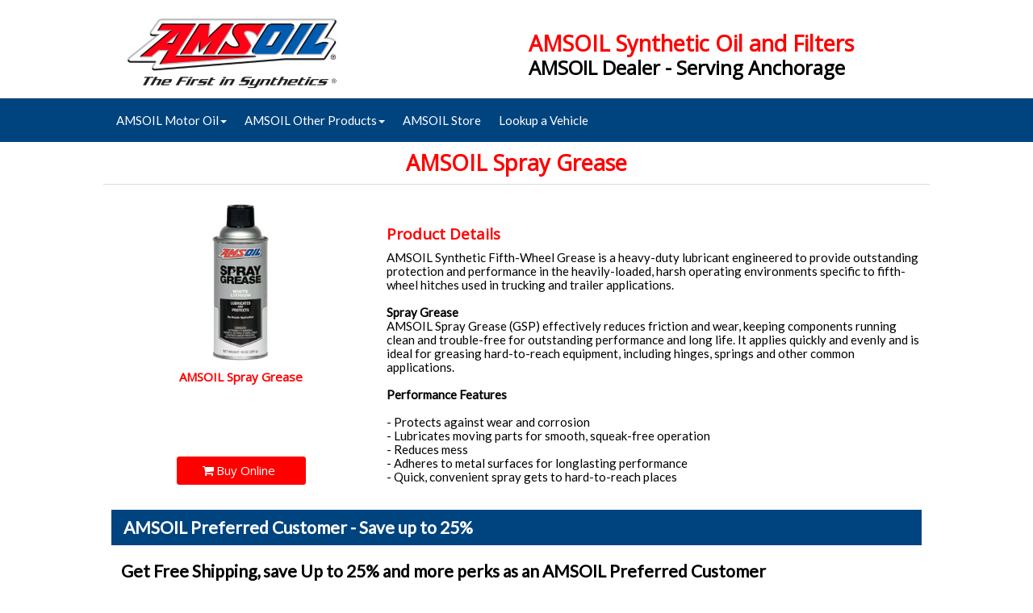

--- FILE ---
content_type: text/html
request_url: https://amsoil-anchorage.buyoil.co/anchorage/spray-grease.html
body_size: 14065
content:
<!doctype html>
<html>
<head>
<meta charset="utf-8">
<title>AMSOIL Spray Grease -  Anchorage</title>
<meta name="description" content="AMSOIL Spray Grease effectively reduces friction and wear, keeping components running clean and trouble-free for outstanding performance and long life. It applies quickly and evenly and is ideal for greasing hard-to-reach equipment, including hinges, springs and other common applications. I am an AMSOIL dealer serving customers nationwide including Anchorage, Fairbanks, Juneau, Sitka, and Ketchikan in Alaska .">
<meta name="keywords" content="AMSOIL Spray Grease, Synthetic Grease, GSPSC-EA, Anchorage, Fairbanks, Juneau, Sitka, Ketchikan">
<meta name="viewport" content="width=device-width, initial-scale=1.0">
<link href="favicon.ico" rel="shortcut icon" type="image/x-icon">
<link href="css/font-awesome.min.css" rel="stylesheet">
<link href="https://fonts.googleapis.com/css?family=Open+Sans:400,300,400" rel="stylesheet">
<link href="https://fonts.googleapis.com/css?family=Lato:400,400&subset=latin-ext" rel="stylesheet">
<link href="css/Anchorage.css" rel="stylesheet">
<link href="css/spray-grease.css" rel="stylesheet">
<script src="javascript/jquery-1.12.4.min.js"></script>
<script src="javascript/jquery-ui.min.js"></script>
<script src="javascript/wwb15.min.js"></script>
<script>
$(document).ready(function()
{
   $("a[href*='#top']").click(function(event)
   {
      event.preventDefault();
      $('html, body').stop().animate({ scrollTop: $('#wb_top').offset().top }, 600, 'linear');
   });
   $("a[href*='#LayoutGrid18']").click(function(event)
   {
      event.preventDefault();
      $('html, body').stop().animate({ scrollTop: $('#wb_LayoutGrid18').offset().top }, 600, 'linear');
   });
   $("a[href*='#LayoutGrid1']").click(function(event)
   {
      event.preventDefault();
      $('html, body').stop().animate({ scrollTop: $('#wb_LayoutGrid1').offset().top }, 600, 'linear');
   });
   $("a[href*='#LayoutGrid3']").click(function(event)
   {
      event.preventDefault();
      $('html, body').stop().animate({ scrollTop: $('#wb_LayoutGrid3').offset().top }, 600, 'linear');
   });
   $("a[href*='#LayoutGrid5']").click(function(event)
   {
      event.preventDefault();
      $('html, body').stop().animate({ scrollTop: $('#wb_LayoutGrid5').offset().top }, 600, 'linear');
   });
   $("a[href*='#LayoutGrid31']").click(function(event)
   {
      event.preventDefault();
      $('html, body').stop().animate({ scrollTop: $('#wb_LayoutGrid31').offset().top }, 600, 'linear');
   });
   $("a[href*='#LayoutGrid32']").click(function(event)
   {
      event.preventDefault();
      $('html, body').stop().animate({ scrollTop: $('#wb_LayoutGrid32').offset().top }, 600, 'linear');
   });
   $("a[href*='#LayoutGrid33']").click(function(event)
   {
      event.preventDefault();
      $('html, body').stop().animate({ scrollTop: $('#wb_LayoutGrid33').offset().top }, 600, 'linear');
   });
   $("a[href*='#LayoutGrid34']").click(function(event)
   {
      event.preventDefault();
      $('html, body').stop().animate({ scrollTop: $('#wb_LayoutGrid34').offset().top }, 600, 'linear');
   });
   $("a[href*='#LayoutGrid35']").click(function(event)
   {
      event.preventDefault();
      $('html, body').stop().animate({ scrollTop: $('#wb_LayoutGrid35').offset().top }, 600, 'linear');
   });
   $("a[href*='#LayoutGrid36']").click(function(event)
   {
      event.preventDefault();
      $('html, body').stop().animate({ scrollTop: $('#wb_LayoutGrid36').offset().top }, 600, 'linear');
   });
   $("a[href*='#LayoutGrid37']").click(function(event)
   {
      event.preventDefault();
      $('html, body').stop().animate({ scrollTop: $('#wb_LayoutGrid37').offset().top }, 600, 'linear');
   });
   $("a[href*='#LayoutGrid38']").click(function(event)
   {
      event.preventDefault();
      $('html, body').stop().animate({ scrollTop: $('#wb_LayoutGrid38').offset().top }, 600, 'linear');
   });
   $("a[href*='#top-bookmark']").click(function(event)
   {
      event.preventDefault();
      $('html, body').stop().animate({ scrollTop: $('#wb_top-bookmark').offset().top }, 600, 'linear');
   });
   function onScrolltop_bookmark()
   {
      var $obj = $("#wb_top-bookmark");
      if (!$obj.hasClass("in-viewport") && $obj.inViewPort(false))
      {
         $obj.addClass("in-viewport");
         ShowObjectWithEffect('back-to-top', 0, 'fade', 500);
      }
      else
      if ($obj.hasClass("in-viewport") && !$obj.inViewPort(true))
      {
         $obj.removeClass("in-viewport");
         ShowObjectWithEffect('back-to-top', 1, 'fade', 500);
      }
   }
   if (!$('#wb_top-bookmark').inViewPort(true))
   {
      $('#wb_top-bookmark').addClass("in-viewport");
   }
   onScrolltop_bookmark();
   $(window).scroll(function(event)
   {
      onScrolltop_bookmark();
   });
});
</script>
<script src="https://ajax.googleapis.com/ajax/libs/jquery/3.3.1/jquery.min.js"></script>
<script src="javascript/generic.js"></script>
<script src="https://www.amsoil.com/services/webcontent.ashx?type=badge&zo=1642716"></script><script type='text/javascript' src='//platform-api.sharethis.com/js/sharethis.js#property=5a3be3b3c95b880011a3b455&product=inline-share-buttons' async='async'></script>

</head>
<body>
<div id="wb_sae-50-long-life-synthetic-transmission-oilLayoutGrid1">
<div id="sae-50-long-life-synthetic-transmission-oilLayoutGrid1">
<div class="row">
<div class="col-1">
<div id="wb_master-pageImage2">
<a href="./../index.html"><img src="images/logo.png" id="master-pageImage2" alt="AMSOIL Dealer Anchorage Alaska" title="AMSOIL Dealer Anchorage Alaska"></a>
</div>
</div>
<div class="col-2">
<div id="wb_master-pageShape4">
<div id="master-pageShape4"></div>
</div>
<div id="wb_signature-series-multi-vehicle-synthetic-automatic-transmission-fluidHeading2">
<h3 id="signature-series-multi-vehicle-synthetic-automatic-transmission-fluidHeading2">AMSOIL Synthetic Oil and Filters</h3>
</div>
<div id="wb_indexText3">
<span style="color:#000000;"><strong>AMSOIL Dealer - Serving Anchorage</strong></span>
</div>
</div>
</div>
</div>
</div>
<div id="wb_top">
<div id="top">
<div class="row">
<div class="col-1">
<div id="wb_page2LayoutGrid4">
<div id="page2LayoutGrid4">
<div class="col-1">
</div>
<div class="col-2">
<div id="wb_page1ResponsiveMenu1">
<label class="toggle" for="page1ResponsiveMenu1-submenu" id="page1ResponsiveMenu1-title">Menu<span id="page1ResponsiveMenu1-icon"><span>&nbsp;</span><span>&nbsp;</span><span>&nbsp;</span></span></label>
<input type="checkbox" id="page1ResponsiveMenu1-submenu">
<ul class="page1ResponsiveMenu1" id="page1ResponsiveMenu1" role="menu">
<li>
<label for="page1ResponsiveMenu1-submenu-0" class="toggle">AMSOIL&nbsp;Motor&nbsp;Oil<b class="arrow-down"></b></label>
<a role="menuitem" href="http://">AMSOIL&nbsp;Motor&nbsp;Oil<b class="arrow-down"></b></a>
<input type="checkbox" id="page1ResponsiveMenu1-submenu-0">
<ul role="menu">
<li>
<label for="page1ResponsiveMenu1-submenu-1" class="toggle">AMSOIL&nbsp;Gasoline&nbsp;Oil<b class="arrow-down"></b></label>
<a role="menuitem" href="http://">AMSOIL&nbsp;Gasoline&nbsp;Oil<b class="arrow-left"></b></a>
<input type="checkbox" id="page1ResponsiveMenu1-submenu-1">
<ul role="menu">
<li><a role="menuitem" href="./sae-0w-20-signature-series-100-percent-synthetic.html">Signature&nbsp;Series&nbsp;0W-20&nbsp;Synthetic&nbsp;Motor&nbsp;Oil</a></li>
<li><a role="menuitem" href="./sae-0w-40-signature-series-100-percent-synthetic-motor-oil.html">Signature&nbsp;Series&nbsp;0W-40&nbsp;Synthetic&nbsp;Motor&nbsp;Oil</a></li>
<li><a role="menuitem" href="./sae-5w-20-signature-series-100-percent-synthetic-motor-oil.html">Signature&nbsp;Series&nbsp;5W-20&nbsp;Synthetic&nbsp;Motor&nbsp;Oil</a></li>
<li><a role="menuitem" href="./sae-0w-30-signature-series-100-percent-synthetic-motor-oil.html">Signature&nbsp;Series&nbsp;0W-30&nbsp;Synthetic&nbsp;Motor&nbsp;Oil</a></li>
<li><a role="menuitem" href="./sae-5w-30-signature-series-100-percent-synthetic-motor-oil.html">Signature&nbsp;Series&nbsp;5W-30&nbsp;Synthetic&nbsp;Motor&nbsp;Oil</a></li>
<li><a role="menuitem" href="./sae-10w-30-signature-series-100-percent-synthetic-motor-oil.html">Signature&nbsp;Series&nbsp;10W-30&nbsp;Synthetic&nbsp;Motor&nbsp;Oil</a></li>
<li><a role="menuitem" href="./sae-5w-50-signature-series-100-percent-synthetic-motor-oil.html">Signature&nbsp;Series&nbsp;5W-50&nbsp;Synthetic&nbsp;Motor&nbsp;Oil</a></li>
<li><a role="menuitem" href="./sae-0w-20-xl-extended-life-synthetic-motor-oil.html">XL&nbsp;0W-20&nbsp;Synthetic&nbsp;Motor&nbsp;Oil</a></li>
<li><a role="menuitem" href="./sae-5w-20-xl-extended-life-synthetic-motor-oil.html">XL&nbsp;5W-20&nbsp;Synthetic&nbsp;Motor&nbsp;Oil</a></li>
<li><a role="menuitem" href="./sae-5w-30-xl-extended-life-synthetic-motor-oil.html">XL&nbsp;5W-30&nbsp;Synthetic&nbsp;Motor&nbsp;Oil</a></li>
<li><a role="menuitem" href="./sae-10w-30-xl-extended-life-synthetic-motor-oil.html">XL&nbsp;10W-30&nbsp;Synthetic&nbsp;Motor&nbsp;Oil</a></li>
<li><a role="menuitem" href="./sae-10w-40-xl-extended-life-synthetic-motor-oil.html">XL&nbsp;10W-40&nbsp;Synthetic&nbsp;Motor&nbsp;Oil</a></li>
<li><a role="menuitem" href="./sae-0w-20-oe-synthetic-motor-oil.html">OE&nbsp;0W-20&nbsp;Synthetic&nbsp;Motor&nbsp;Oil</a></li>
<li><a role="menuitem" href="./oe-0w-16-synthetic-motor-oil.html">OE&nbsp;0W-16&nbsp;Synthetic&nbsp;Motor&nbsp;Oil</a></li>
<li><a role="menuitem" href="./sae-5w-20-oe-synthetic-motor-oil.html">OE&nbsp;5W-20&nbsp;Synthetic&nbsp;Motor&nbsp;Oil</a></li>
<li><a role="menuitem" href="./sae-5w-30-oe-synthetic-motor-oil.html">OE&nbsp;5W-30&nbsp;Synthetic&nbsp;Motor&nbsp;Oil</a></li>
<li><a role="menuitem" href="./sae-10w-30-oe-synthetic-motor-oil.html">OE&nbsp;10W-30&nbsp;Synthetic&nbsp;Motor&nbsp;Oil</a></li>
<li><a role="menuitem" href="./z-rod-10w-30-synthetic-motor-oil.html">Z-ROD&#174;&nbsp;10W-30&nbsp;Synthetic&nbsp;Motor&nbsp;Oil</a></li>
<li><a role="menuitem" href="./z-rod-20w-50-synthetic-motor-oil.html">Z-ROD&#174;&nbsp;20W-50&nbsp;Synthetic&nbsp;Motor&nbsp;Oil</a></li>
<li><a role="menuitem" href="./dominator-5w-20-racing-oil.html">DOMINATOR&#174;&nbsp;5W-20&nbsp;Racing&nbsp;Oil</a></li>
<li><a role="menuitem" href="./dominator-10w-30-racing-oil.html">DOMINATOR&#174;&nbsp;10W-30&nbsp;Racing&nbsp;Oil</a></li>
<li><a role="menuitem" href="./dominator-20w-50-competition-diesel-oil.html">DOMINATOR&#174;&nbsp;15W-50&nbsp;Racing&nbsp;Oil</a></li>
<li><a role="menuitem" href="./dominator-sae-60-racing-oil.html">DOMINATOR&#174;&nbsp;SAE&nbsp;60&nbsp;Racing&nbsp;Oil</a></li>
<li><a role="menuitem" href="./european-car-formula-5w-30-synthetic-motor-oil.html">European&nbsp;Car&nbsp;Formula&nbsp;5W-30&nbsp;ESP&nbsp;Oil</a></li>
<li><a role="menuitem" href="./european-car-formula-5w-40-synthetic-motor-oil.html">European&nbsp;Car&nbsp;Formula&nbsp;5W-40&nbsp;ESP&nbsp;Oil</a></li>
<li><a role="menuitem" href="./european-car-formula-5w-40-synthetic-motor-oil-efm.html">European&nbsp;Car&nbsp;Formula&nbsp;5W-40&nbsp;Classic&nbsp;ESP&nbsp;Oil</a></li>
<li><a role="menuitem" href="./synthetic-0w-40-c-esp-euro-oil.html">European&nbsp;Car&nbsp;Formula&nbsp;0W-40&nbsp;Classic&nbsp;ESP&nbsp;Oil</a></li>
<li><a role="menuitem" href="./synthetic-stationary-natural-gas-engine-oil.html">Synthetic&nbsp;Stationary&nbsp;Natural&nbsp;Gas&nbsp;Engine&nbsp;Oil</a></li>
<li><a role="menuitem" href="./synthetic-vehicular-natural-gas-engine-oil.html">Synthetic&nbsp;Vehicular&nbsp;Natural&nbsp;Gas&nbsp;Engine&nbsp;Oil</a></li>
<li><a role="menuitem" href="./premium-protection-10w-40-synthetic-motor-oil.html">Premium&nbsp;Protection&nbsp;10W-40&nbsp;Synthetic&nbsp;Oil</a></li>
<li><a role="menuitem" href="./premium-protection-20w-50-synthetic-motor-oil.html">Premium&nbsp;Protection&nbsp;20W-50&nbsp;Synthetic&nbsp;Oil</a></li>
<li><a role="menuitem" href="./break-in-oil-sae-30.html">Break-In&nbsp;Oil&nbsp;(SAE&nbsp;30)</a></li>
<li><a role="menuitem" href="./engine-assembly-lube.html">Engine&nbsp;Assembly&nbsp;Lube</a></li>
</ul>
</li>
<li>
<label for="page1ResponsiveMenu1-submenu-2" class="toggle">AMSOIL&nbsp;Diesel&nbsp;Oil<b class="arrow-down"></b></label>
<a role="menuitem" href="http://">AMSOIL&nbsp;Diesel&nbsp;Oil<b class="arrow-left"></b></a>
<input type="checkbox" id="page1ResponsiveMenu1-submenu-2">
<ul role="menu">
<li><a role="menuitem" href="./signature-series-max-duty-synthetic-diesel-oil-15w-40.html">Max-Duty&nbsp;Synthetic&nbsp;Diesel&nbsp;Oil&nbsp;15W-40</a></li>
<li><a role="menuitem" href="./diesel-signature-series-max-duty-synthetic-diesel-oil-5w-40.html">Max-Duty&nbsp;Synthetic&nbsp;Diesel&nbsp;Oil&nbsp;5W-40</a></li>
<li><a role="menuitem" href="./signature-series-max-duty-synthetic-diesel-oil-0w-40.html">Max-Duty&nbsp;Synthetic&nbsp;Diesel&nbsp;Oil&nbsp;0W-40</a></li>
<li><a role="menuitem" href="./diesel-signature-series-max-duty-synthetic-diesel-oil-5w-30.html">Max-Duty&nbsp;Synthetic&nbsp;Diesel&nbsp;Oil&nbsp;5W-30</a></li>
<li><a role="menuitem" href="./heavy-duty-synthetic-diesel-oil-15w-40.html">Heavy-Duty&nbsp;Synthetic&nbsp;Diesel&nbsp;Oil&nbsp;15W-40</a></li>
<li><a role="menuitem" href="./heavy-duty-synthetic-diesel-oil-5w-40.html">Heavy-Duty&nbsp;Synthetic&nbsp;Diesel&nbsp;Oil&nbsp;5W-40</a></li>
<li><a role="menuitem" href="./heavy-duty-synthetic-diesel-oil-10w-30.html">Heavy-Duty&nbsp;Synthetic&nbsp;Diesel&nbsp;Oil&nbsp;10W-30</a></li>
<li><a role="menuitem" href="./dominator-20w-50-competition-diesel-oil.html">DOMINATOR&nbsp;20W-50&nbsp;Competition&nbsp;Diesel&nbsp;Oil</a></li>
<li><a role="menuitem" href="./sae-15w-40-heavy-duty-diesel-and-marine-motor-oil.html">SAE&nbsp;15W-40&nbsp;Heavy-Duty&nbsp;Diesel&nbsp;and&nbsp;Marine&nbsp;Oil</a></li>
<li><a role="menuitem" href="./series-3000-sae-5w-30-synthetic-heavy-duty-diesel-oil.html">Series&nbsp;3000&nbsp;5W-30&nbsp;Synthetic&nbsp;Heavy&nbsp;Duty&nbsp;Oil</a></li>
<li><a role="menuitem" href="./synthetic-sae-10w-30-sae-30-heavy-duty-motor-oil.html">10W-30/SAE&nbsp;30&nbsp;Synthetic&nbsp;Heavy-Duty&nbsp;Oil</a></li>
<li><a role="menuitem" href="./premium-protection-20w-50-synthetic-motor-oil.html">Premium&nbsp;Protection&nbsp;20W-50&nbsp;Synthetic&nbsp;Oil</a></li>
<li><a role="menuitem" href="./premium-protection-10w-40-synthetic-motor-oil.html">Premium&nbsp;Protection&nbsp;10W-40&nbsp;Synthetic&nbsp;Oil</a></li>
</ul>
</li>
<li>
<label for="page1ResponsiveMenu1-submenu-3" class="toggle">AMSOIL&nbsp;European&nbsp;Oil<b class="arrow-down"></b></label>
<a role="menuitem" href="http://">AMSOIL&nbsp;European&nbsp;Oil<b class="arrow-left"></b></a>
<input type="checkbox" id="page1ResponsiveMenu1-submenu-3">
<ul role="menu">
<li><a role="menuitem" href="./european-car-formula-5w-30-synthetic-motor-oil.html">Car&nbsp;Formula&nbsp;5W-30&nbsp;Improved&nbsp;ESP&nbsp;Oil</a></li>
<li><a role="menuitem" href="./european-car-formula-5w-40-synthetic-motor-oil.html">Car&nbsp;Formula&nbsp;5W-40&nbsp;Improved&nbsp;ESP&nbsp;Oil</a></li>
<li><a role="menuitem" href="./european-car-formula-5w-40-synthetic-motor-oil-efm.html">Car&nbsp;Formula&nbsp;5W-40&nbsp;Classic&nbsp;ESP&nbsp;Synthetic&nbsp;Oil</a></li>
<li><a role="menuitem" href="./synthetic-0w-40-c-esp-euro-oil.html">Car&nbsp;Formula&nbsp;0W-40&nbsp;Classic&nbsp;ESP&nbsp;Synthetic&nbsp;Oil</a></li>
</ul>
</li>
<li>
<label for="page1ResponsiveMenu1-submenu-4" class="toggle">AMSOIL&nbsp;Racing&nbsp;Oil<b class="arrow-down"></b></label>
<a role="menuitem" href="http://">AMSOIL&nbsp;Racing&nbsp;Oil<b class="arrow-left"></b></a>
<input type="checkbox" id="page1ResponsiveMenu1-submenu-4">
<ul role="menu">
<li><a role="menuitem" href="./dominator-5w-20-racing-oil.html">DOMINATOR&#174;&nbsp;5W-20&nbsp;Racing&nbsp;Oil</a></li>
<li><a role="menuitem" href="./dominator-10w-30-racing-oil.html">DOMINATOR&#174;&nbsp;10W-30&nbsp;Racing&nbsp;Oil</a></li>
<li><a role="menuitem" href="./dominator-15w-50-racing-oil.html">DOMINATOR&#174;&nbsp;15W-50&nbsp;Racing&nbsp;Oil</a></li>
<li><a role="menuitem" href="./dominator-20w-50-competition-diesel-oil.html">DOMINATOR&nbsp;20W-50&nbsp;Competition&nbsp;Diesel&nbsp;Oil</a></li>
<li><a role="menuitem" href="./dominator-sae-60-racing-oil.html">DOMINATOR&#174;&nbsp;SAE&nbsp;60&nbsp;Racing&nbsp;Oil</a></li>
<li><a role="menuitem" href="./briggs-and-stratton-synthetic-4t-racing-oil.html">Briggs&nbsp;&amp;&nbsp;Stratton&nbsp;Synthetic&nbsp;4T&nbsp;Racing&nbsp;Oil</a></li>
<li><a role="menuitem" href="./dominator-synthetic-2-stroke-racing-oil.html">DOMINATOR&#174;&nbsp;Synthetic&nbsp;2-Stroke&nbsp;Racing&nbsp;Oil</a></li>
<li><a role="menuitem" href="./break-in-oil-sae-30.html">Break-In&nbsp;Oil&nbsp;(SAE&nbsp;30)</a></li>
<li><a role="menuitem" href="./engine-assembly-lube.html">Engine&nbsp;Assembly&nbsp;Lube</a></li>
</ul>
</li>
<li>
<label for="page1ResponsiveMenu1-submenu-5" class="toggle">AMSOIL&nbsp;Motorcycle&nbsp;Oil<b class="arrow-down"></b></label>
<a role="menuitem" href="http://">AMSOIL&nbsp;Motorcycle&nbsp;Oil<b class="arrow-left"></b></a>
<input type="checkbox" id="page1ResponsiveMenu1-submenu-5">
<ul role="menu">
<li><a role="menuitem" href="./20w-50-advanced-synthetic-motorcycle-oil.html">20W-50&nbsp;Synthetic&nbsp;V-Twin&nbsp;Motorcycle&nbsp;Oil</a></li>
<li><a role="menuitem" href="./20w-40-synthetic-v-twin-motorcycle-oil.html">20W-40&nbsp;Synthetic&nbsp;V-Twin&nbsp;Motorcycle&nbsp;Oil</a></li>
<li><a role="menuitem" href="./15w-60-synthetic-v-twin-motorcycle-oil.html">15W-60&nbsp;Synthetic&nbsp;V-Twin&nbsp;Motorcycle&nbsp;Oil</a></li>
<li><a role="menuitem" href="./synthetic-sae-60-motorcycle-oil.html">SAE&nbsp;60&nbsp;Synthetic&nbsp;V-Twin&nbsp;Motorcycle&nbsp;Oil</a></li>
<li><a role="menuitem" href="./v-twin-oil-change-kit.html">V-Twin&nbsp;Oil&nbsp;Change&nbsp;Kit</a></li>
<li><a role="menuitem" href="./v-twin-synthetic-transmission-fluid.html">Synthetic&nbsp;V-Twin&nbsp;Transmission&nbsp;Fluid</a></li>
<li><a role="menuitem" href="./v-twin-synthetic-primary-fluid.html">Synthetic&nbsp;V-Twin&nbsp;Primary&nbsp;Fluid</a></li>
<li><a role="menuitem" href="./10w-30-synthetic-metric-motorcycle-oil.html">10W-30&nbsp;Synthetic&nbsp;Metric&nbsp;Motorcycle&nbsp;Oil</a></li>
<li><a role="menuitem" href="./10w-40-synthetic-metric-motorcycle-oil.html">10W-40&nbsp;Synthetic&nbsp;Metric&nbsp;Motorcycle&nbsp;Oil</a></li>
<li><a role="menuitem" href="./15w-50-synthetic-metric-motorcycle-oil.html">15W-50&nbsp;Synthetic&nbsp;Metric&nbsp;Motorcycle&nbsp;Oil</a></li>
<li><a role="menuitem" href="./synthetic-sae-10w-40-dirt-bike-oil.html">10W-40&nbsp;Synthetic&nbsp;Dirt&nbsp;Bike&nbsp;Oil</a></li>
<li><a role="menuitem" href="./synthetic-sae-10w-50-dirt-bike-oil.html">10W-50&nbsp;Synthetic&nbsp;Dirt&nbsp;Bike&nbsp;Oil</a></li>
<li><a role="menuitem" href="./synthetic-sae-10w-60-dirt-bike-oil.html">10W-60&nbsp;Synthetic&nbsp;Dirt&nbsp;Bike&nbsp;Oil</a></li>
</ul>
</li>
<li>
<label for="page1ResponsiveMenu1-submenu-6" class="toggle">AMSOIL&nbsp;2-Stroke&nbsp;Oil<b class="arrow-down"></b></label>
<a role="menuitem" href="http://">AMSOIL&nbsp;2-Stroke&nbsp;Oil<b class="arrow-left"></b></a>
<input type="checkbox" id="page1ResponsiveMenu1-submenu-6">
<ul role="menu">
<li><a role="menuitem" href="./synthetic-2-stroke-injector-oil.html">Synthetic&nbsp;2-Stroke&nbsp;Injector&nbsp;Oil</a></li>
<li><a role="menuitem" href="./hp-marine-synthetic-2-stroke-oil.html">HP&nbsp;Marine&nbsp;Synthetic&nbsp;2-Stroke&nbsp;Oil</a></li>
<li><a role="menuitem" href="./interceptor-synthetic-2-stroke-oil.html">INTERCEPTOR&#174;&nbsp;Synthetic&nbsp;2-Stroke&nbsp;Oil</a></li>
<li><a role="menuitem" href="./dominator-synthetic-2-stroke-racing-oil.html">DOMINATOR&#174;&nbsp;Synthetic&nbsp;2-Stroke&nbsp;Racing&nbsp;Oil</a></li>
<li><a role="menuitem" href="./saber-professional-synthetic-2-stroke-oil.html">SABER&#174;&nbsp;Professional&nbsp;Synthetic&nbsp;2-Stroke&nbsp;Oil</a></li>
<li><a role="menuitem" href="./outboard-100-1-pre-mix-synthetic-2-stroke-oil.html">Outboard&nbsp;100:1&nbsp;Pre-Mix&nbsp;Synthetic&nbsp;2-Stroke&nbsp;Oil</a></li>
<li><a role="menuitem" href="./synthetic-chaincase-and-gear-oil.html">Synthetic&nbsp;Chaincase&nbsp;&amp;&nbsp;Gear&nbsp;Oil</a></li>
<li><a role="menuitem" href="./semi-synthetic-bar-and-chain-oil.html">Semi-Synthetic&nbsp;Bar&nbsp;and&nbsp;Chain&nbsp;Oil</a></li>
</ul>
</li>
<li>
<label for="page1ResponsiveMenu1-submenu-7" class="toggle">AMSOIL&nbsp;4-Stroke&nbsp;Oil<b class="arrow-down"></b></label>
<a role="menuitem" href="http://">AMSOIL&nbsp;4-Stroke&nbsp;Oil<b class="arrow-left"></b></a>
<input type="checkbox" id="page1ResponsiveMenu1-submenu-7">
<ul role="menu">
<li><a role="menuitem" href="./formula-4-stroke-10w-30-small-engine-oil.html">10W-30&nbsp;Synthetic&nbsp;Small&nbsp;Engine&nbsp;Oil</a></li>
<li><a role="menuitem" href="./10w-40-synthetic-small-engine-oil.html">10W-40&nbsp;Synthetic&nbsp;Small&nbsp;Engine&nbsp;Oil</a></li>
<li><a role="menuitem" href="./formula-4-stroke-powersports-0w-40.html">Formula&nbsp;4-Stroke&nbsp;Power&nbsp;Sports&nbsp;Synthetic&nbsp;Oil</a></li>
<li><a role="menuitem" href="./formula-4-stroke-synthetic-10w-40-scooter-oil.html">Formula&nbsp;4-Stroke&nbsp;Synthetic&nbsp;Scooter&nbsp;Oil</a></li>
<li><a role="menuitem" href="./synthetic-sae-10w-40-dirt-bike-oil.html">10W-40&nbsp;Synthetic&nbsp;Dirt&nbsp;Bike&nbsp;Oil</a></li>
<li><a role="menuitem" href="./synthetic-sae-10w-50-dirt-bike-oil.html">10W-50&nbsp;Synthetic&nbsp;Dirt&nbsp;Bike&nbsp;Oil</a></li>
<li><a role="menuitem" href="./synthetic-sae-10w-60-dirt-bike-oil.html">10W-60&nbsp;Synthetic&nbsp;Dirt&nbsp;Bike&nbsp;Oil</a></li>
<li><a role="menuitem" href="./briggs-and-stratton-synthetic-4t-racing-oil.html">Briggs&nbsp;&amp;&nbsp;Stratton&nbsp;Synthetic&nbsp;4T&nbsp;Racing&nbsp;Oil</a></li>
</ul>
</li>
<li>
<label for="page1ResponsiveMenu1-submenu-8" class="toggle">AMSOIL&nbsp;ATV&nbsp;&amp;&nbsp;UTV&nbsp;Oil<b class="arrow-down"></b></label>
<a role="menuitem" href="http://">AMSOIL&nbsp;ATV&nbsp;&amp;&nbsp;UTV&nbsp;Oil<b class="arrow-left"></b></a>
<input type="checkbox" id="page1ResponsiveMenu1-submenu-8">
<ul role="menu">
<li><a role="menuitem" href="./5w-50-synthetic-atv-utv-oil.html">5W-50&nbsp;Synthetic&nbsp;ATV/UTV&nbsp;Engine&nbsp;Oil</a></li>
<li><a role="menuitem" href="./amsoil-atv-utv-kits.html">AMSOIL&nbsp;ATV/UTV&nbsp;Kits</a></li>
<li><a role="menuitem" href="./formula-4-stroke-powersports-0w-40.html">Formula&nbsp;4-Stroke&nbsp;Power&nbsp;Sports&nbsp;Synthetic&nbsp;Oil</a></li>
<li><a role="menuitem" href="./10w-40-synthetic-atv-utv-oil.html">10W-40&nbsp;Synthetic&nbsp;ATV/UTV&nbsp;Engine&nbsp;Oil</a></li>
<li><a role="menuitem" href="./formula-4-stroke-10w-30-small-engine-oil.html">10W-30&nbsp;Synthetic&nbsp;Small&nbsp;Engine&nbsp;Oil</a></li>
<li><a role="menuitem" href="./formula-4-stroke-10w-30-small-engine-oil.html">10W-40&nbsp;Synthetic&nbsp;Small&nbsp;Engine&nbsp;Oil</a></li>
</ul>
</li>
<li>
<label for="page1ResponsiveMenu1-submenu-9" class="toggle">AMSOIL&nbsp;Marine&nbsp;Oil<b class="arrow-down"></b></label>
<a role="menuitem" href="http://">AMSOIL&nbsp;Marine&nbsp;Oil<b class="arrow-left"></b></a>
<input type="checkbox" id="page1ResponsiveMenu1-submenu-9">
<ul role="menu">
<li><a role="menuitem" href="./10w-30-synthetic-marine-oil.html">AMSOIL&nbsp;10W-30&nbsp;Synthetic&nbsp;Marine&nbsp;Engine&nbsp;Oil</a></li>
<li><a role="menuitem" href="./10w-40-synthetic-formula-4-stroke-marine-oil.html">AMSOIL&nbsp;10W-40&nbsp;Synthetic&nbsp;Marine&nbsp;Engine&nbsp;Oil</a></li>
<li><a role="menuitem" href="./25w-40-synthetic-blend-marine-oil.html">25W-40&nbsp;Synthetic&nbsp;Blend&nbsp;Marine&nbsp;Engine&nbsp;Oil</a></li>
<li><a role="menuitem" href="./outboard-100-1-pre-mix-synthetic-2-stroke-oil.html">Outboard&nbsp;100:1&nbsp;Pre-Mix&nbsp;Synthetic&nbsp;2-Stroke&nbsp;Oil</a></li>
<li><a role="menuitem" href="./hp-marine-synthetic-2-stroke-oil.html">HP&nbsp;Marine&nbsp;Synthetic&nbsp;2-Stroke&nbsp;Oil</a></li>
</ul>
</li>
</ul>
</li>
<li>
<label for="page1ResponsiveMenu1-submenu-10" class="toggle">AMSOIL&nbsp;Other&nbsp;Products<b class="arrow-down"></b></label>
<a role="menuitem" href="http://">AMSOIL&nbsp;Other&nbsp;Products<b class="arrow-down"></b></a>
<input type="checkbox" id="page1ResponsiveMenu1-submenu-10">
<ul role="menu">
<li>
<label for="page1ResponsiveMenu1-submenu-11" class="toggle">AMSOIL&nbsp;Transmission&nbsp;Fluid<b class="arrow-down"></b></label>
<a role="menuitem" href="http://">AMSOIL&nbsp;Transmission&nbsp;Fluid<b class="arrow-left"></b></a>
<input type="checkbox" id="page1ResponsiveMenu1-submenu-11">
<ul role="menu">
<li>
<label for="page1ResponsiveMenu1-submenu-12" class="toggle">Automatic&nbsp;Transmission&nbsp;Fluid<b class="arrow-down"></b></label>
<a role="menuitem" href="http://">Automatic&nbsp;Transmission&nbsp;Fluid<b class="arrow-left"></b></a>
<input type="checkbox" id="page1ResponsiveMenu1-submenu-12">
<ul role="menu">
<li><a role="menuitem" href="./signature-series-fuel-efficient-synthetic-automatic-trans-fluid.html">Fuel-Efficient&nbsp;Synthetic&nbsp;Automatic&nbsp;Fluid</a></li>
<li><a role="menuitem" href="./signature-series-multi-vehicle-synthetic-automatic-trans-fluid.html">Multi-Vehicle&nbsp;Synthetic&nbsp;Automatic&nbsp;Fluid</a></li>
<li><a role="menuitem" href="./oe-multi-vehicle-synthetic-automatic-trans-fluid.html">OE&nbsp;Multi-Vehicle&nbsp;Synthetic&nbsp;Automatic&nbsp;Fluid</a></li>
<li><a role="menuitem" href="./oe-fuel-efficient-synthetic-automatic-trans-fluid.html">OE&nbsp;Fuel-Efficient&nbsp;Synthetic&nbsp;Automatic&nbsp;Fluid</a></li>
<li><a role="menuitem" href="./synthetic-cvt-fluid.html">Synthetic&nbsp;CVT&nbsp;Fluid</a></li>
<li><a role="menuitem" href="./100-percent-synthetic-dct-fluid.html">100%&nbsp;Synthetic&nbsp;DCT&nbsp;Fluid</a></li>
<li><a role="menuitem" href="./torque-drive-synthetic-automatic-trans-fluid.html">Torque-Drive&#174;&nbsp;Synthetic&nbsp;Automatic&nbsp;Fluid</a></li>
<li><a role="menuitem" href="./super-shift-racing-trans-fluid-sae-10w.html">Super&nbsp;Shift&#174;&nbsp;Racing&nbsp;Fluid&nbsp;SAE&nbsp;10W</a></li>
<li><a role="menuitem" href="./synthetic-powershift-trans-fluid-sae-10w.html">Synthetic&nbsp;Powershift&nbsp;Fluid&nbsp;SAE&nbsp;10W</a></li>
<li><a role="menuitem" href="./synthetic-powershift-trans-fluid-sae-30.html">Synthetic&nbsp;Powershift&nbsp;Fluid&nbsp;SAE&nbsp;30</a></li>
<li><a role="menuitem" href="./synthetic-chaincase-and-gear-oil.html">Synthetic&nbsp;Chaincase&nbsp;&amp;&nbsp;Gear&nbsp;Oil</a></li>
<li><a role="menuitem" href="./20w-50-synthetic-hydrostatic-trans-fluid.html">20W-50&nbsp;Synthetic&nbsp;Hydrostatic&nbsp;Fluid</a></li>
</ul>
</li>
<li>
<label for="page1ResponsiveMenu1-submenu-13" class="toggle">Manual&nbsp;Transmission&nbsp;Fluid<b class="arrow-down"></b></label>
<a role="menuitem" href="http://">Manual&nbsp;Transmission&nbsp;Fluid<b class="arrow-left"></b></a>
<input type="checkbox" id="page1ResponsiveMenu1-submenu-13">
<ul role="menu">
<li><a role="menuitem" href="./manual-transmission-and-transaxle-gear-lube-75w-90.html">Transaxle&nbsp;Gear&nbsp;Lube&nbsp;75W-90</a></li>
<li><a role="menuitem" href="./manual-synchromesh-trans-fluid-5w-30.html">Synchromesh&nbsp;Transmission&nbsp;Fluid&nbsp;5W-30</a></li>
<li><a role="menuitem" href="./synthetic-powershift-trans-fluid-sae-10w.html">Synthetic&nbsp;Powershift&nbsp;Fluid&nbsp;SAE&nbsp;10W</a></li>
<li><a role="menuitem" href="./synthetic-powershift-trans-fluid-sae-30.html">Synthetic&nbsp;Powershift&nbsp;Fluid&nbsp;SAE&nbsp;30</a></li>
<li><a role="menuitem" href="./synthetic-powershift-trans-fluid-sae-50.html">Synthetic&nbsp;Powershift&nbsp;Fluid&nbsp;SAE&nbsp;50</a></li>
<li><a role="menuitem" href="./sae-50-long-life-synthetic-trans-oil.html">SAE&nbsp;50&nbsp;Long-Life&nbsp;Transmission&nbsp;Oil</a></li>
<li><a role="menuitem" href="./synthetic-chaincase-and-gear-oil.html">Synthetic&nbsp;Chaincase&nbsp;&amp;&nbsp;Gear&nbsp;Oil</a></li>
</ul>
</li>
<li>
<label for="page1ResponsiveMenu1-submenu-14" class="toggle">ATV&nbsp;&amp;&nbsp;UTV&nbsp;Transmission&nbsp;Fluid<b class="arrow-down"></b></label>
<a role="menuitem" href="http://">ATV&nbsp;&amp;&nbsp;UTV&nbsp;Transmission&nbsp;Fluid<b class="arrow-left"></b></a>
<input type="checkbox" id="page1ResponsiveMenu1-submenu-14">
<ul role="menu">
<li><a role="menuitem" href="./synthetic-atv-utv-front-drive-fluid.html">Synthetic&nbsp;ATV/UTV&nbsp;Front&nbsp;Drive&nbsp;Fluid</a></li>
<li><a role="menuitem" href="./synthetic-atv-utv-transmission-and-differential-fluid.html">ATV/UTV&nbsp;Transmission&nbsp;&amp;&nbsp;Differential&nbsp;Fluid</a></li>
</ul>
</li>
<li>
<label for="page1ResponsiveMenu1-submenu-15" class="toggle">Dirt&nbsp;Bike&nbsp;Transmission&nbsp;Fluid<b class="arrow-down"></b></label>
<a role="menuitem" href="http://">Dirt&nbsp;Bike&nbsp;Transmission&nbsp;Fluid<b class="arrow-left"></b></a>
<input type="checkbox" id="page1ResponsiveMenu1-submenu-15">
<ul role="menu">
<li><a role="menuitem" href="./synthetic-dirt-bike-trans-fluid.html">Synthetic&nbsp;Dirt&nbsp;Bike&nbsp;Transmission&nbsp;Fluid</a></li>
</ul>
</li>
</ul>
</li>
<li>
<label for="page1ResponsiveMenu1-submenu-16" class="toggle">AMSOIL&nbsp;Fuel&nbsp;Additives<b class="arrow-down"></b></label>
<a role="menuitem" href="http://">AMSOIL&nbsp;Fuel&nbsp;Additives<b class="arrow-left"></b></a>
<input type="checkbox" id="page1ResponsiveMenu1-submenu-16">
<ul role="menu">
<li>
<label for="page1ResponsiveMenu1-submenu-17" class="toggle">Gasoline&nbsp;Fuel&nbsp;Additives<b class="arrow-down"></b></label>
<a role="menuitem" href="http://">Gasoline&nbsp;Fuel&nbsp;Additives<b class="arrow-left"></b></a>
<input type="checkbox" id="page1ResponsiveMenu1-submenu-17">
<ul role="menu">
<li><a role="menuitem" href="./p-i-performance-improver-gasoline-additive.html">Performance&nbsp;Improver&nbsp;Gasoline&nbsp;Additive</a></li>
<li><a role="menuitem" href="./quickshot.html">Quickshot&#174;</a></li>
<li><a role="menuitem" href="./gasoline-stabilizer.html">Gasoline&nbsp;Stabilizer</a></li>
<li><a role="menuitem" href="./dominator-octane-boost.html">DOMINATOR&#174;&nbsp;Octane&nbsp;Boost</a></li>
<li><a role="menuitem" href="./motorcycle-octane-boost.html">Motorcycle&nbsp;Octane&nbsp;Boost</a></li>
</ul>
</li>
<li>
<label for="page1ResponsiveMenu1-submenu-18" class="toggle">Diesel&nbsp;Fuel&nbsp;Additives<b class="arrow-down"></b></label>
<a role="menuitem" href="http://">Diesel&nbsp;Fuel&nbsp;Additives<b class="arrow-left"></b></a>
<input type="checkbox" id="page1ResponsiveMenu1-submenu-18">
<ul role="menu">
<li><a role="menuitem" href="./diesel-all-in-one.html">Diesel&nbsp;All-In-One</a></li>
<li><a role="menuitem" href="./diesel-injector-clean.html">Diesel&nbsp;Injector&nbsp;Clean</a></li>
<li><a role="menuitem" href="./diesel-cetane-boost.html">Diesel&nbsp;Cetane&nbsp;Boost</a></li>
<li><a role="menuitem" href="./diesel-cold-flow.html">Diesel&nbsp;Cold&nbsp;Flow</a></li>
<li><a role="menuitem" href="./diesel-recovery.html">Diesel&nbsp;Recovery</a></li>
</ul>
</li>
</ul>
</li>
<li>
<label for="page1ResponsiveMenu1-submenu-19" class="toggle">Filters<b class="arrow-down"></b></label>
<a role="menuitem" href="http://">Filters<b class="arrow-left"></b></a>
<input type="checkbox" id="page1ResponsiveMenu1-submenu-19">
<ul role="menu">
<li>
<label for="page1ResponsiveMenu1-submenu-20" class="toggle">Oil&nbsp;Filters<b class="arrow-down"></b></label>
<a role="menuitem" href="http://">Oil&nbsp;Filters<b class="arrow-left"></b></a>
<input type="checkbox" id="page1ResponsiveMenu1-submenu-20">
<ul role="menu">
<li><a role="menuitem" href="./amsoil-ea-oil-filters.html">AMSOIL&nbsp;Ea&nbsp;Oil&nbsp;Filters</a></li>
<li><a role="menuitem" href="./amsoil-ea-heavy-duty-oil-filters.html">AMSOIL&nbsp;Ea&nbsp;Heavy&nbsp;Duty&nbsp;Oil&nbsp;Filters</a></li>
<li><a role="menuitem" href="./amsoil-sdf88-oil-filter.html">AMSOIL&nbsp;SDF88&nbsp;Oil&nbsp;Filter</a></li>
<li><a role="menuitem" href="./wix-oil-filter.html">WIX&nbsp;Oil&nbsp;Filter</a></li>
<li><a role="menuitem" href="./mann-filters-oil-filters.html">MANN-FILTERS&nbsp;Oil&nbsp;Filters</a></li>
<li><a role="menuitem" href="./donaldson-blue-oil-filters.html">Donaldson&nbsp;Blue&nbsp;Oil&nbsp;Filters</a></li>
<li><a role="menuitem" href="./donaldson-p-series-lube-filters.html">Donaldson&nbsp;P-Series&nbsp;Lube&nbsp;Filters</a></li>
</ul>
</li>
<li>
<label for="page1ResponsiveMenu1-submenu-21" class="toggle">Air&nbsp;Filters<b class="arrow-down"></b></label>
<a role="menuitem" href="http://">Air&nbsp;Filters<b class="arrow-left"></b></a>
<input type="checkbox" id="page1ResponsiveMenu1-submenu-21">
<ul role="menu">
<li><a role="menuitem" href="./wix-air-filter.html">WIX&nbsp;Air&nbsp;Filter</a></li>
<li><a role="menuitem" href="./amsoil-ea-carbureted-engine-air-filters-and-kits.html">AMSOIL&nbsp;Ea&nbsp;Carbureted&nbsp;Engine&nbsp;Air&nbsp;Filters&nbsp;&amp;&nbsp;Kits</a></li>
<li><a role="menuitem" href="./amsoil-ea-pre-filters.html">AMSOIL&nbsp;Ea&nbsp;Pre-Filters</a></li>
<li><a role="menuitem" href="./mann-filters-air-filters.html">MANN-FILTERS&nbsp;Air&nbsp;Filters</a></li>
<li><a role="menuitem" href="./donaldson-blue-heavy-duty-air-filters.html">Donaldson&nbsp;Blue&nbsp;Heavy&nbsp;Duty&nbsp;Air&nbsp;Filters</a></li>
<li><a role="menuitem" href="./donaldson-p-series-heavy-duty-air-filters.html">Donaldson&nbsp;P-Series&nbsp;Heavy&nbsp;Duty&nbsp;Air&nbsp;Filters</a></li>
<li><a role="menuitem" href="./powercorefilter-for-ford-6-0l-diesel-powerstroke.html">PowerCore&#174;Filter&nbsp;For&nbsp;Ford&nbsp;6.0L&nbsp;</a></li>
<li><a role="menuitem" href="./powercore-filter-for-gm-6-6l-duramax-diesel.html">PowerCore&nbsp;Filter&nbsp;for&nbsp;GM&nbsp;6.6L&nbsp;Duramax&nbsp;Diesel</a></li>
<li><a role="menuitem" href="./amsoil-ea-universal-air-induction-filters.html">AMSOIL&nbsp;Ea&nbsp;Universal&nbsp;Air&nbsp;Induction&nbsp;Filters</a></li>
</ul>
</li>
<li>
<label for="page1ResponsiveMenu1-submenu-22" class="toggle">Cabin&nbsp;Filters<b class="arrow-down"></b></label>
<a role="menuitem" href="http://">Cabin&nbsp;Filters<b class="arrow-left"></b></a>
<input type="checkbox" id="page1ResponsiveMenu1-submenu-22">
<ul role="menu">
<li><a role="menuitem" href="./mann-filters-cabin-air-filters.html">MANN-FILTERS&nbsp;Cabin&nbsp;Air&nbsp;Filters</a></li>
<li><a role="menuitem" href="./wix-air-filters.html">WIX&nbsp;Cabin&nbsp;Air&nbsp;Filters</a></li>
</ul>
</li>
<li>
<label for="page1ResponsiveMenu1-submenu-23" class="toggle">Motorcycle&nbsp;Filters<b class="arrow-down"></b></label>
<a role="menuitem" href="http://">Motorcycle&nbsp;Filters<b class="arrow-left"></b></a>
<input type="checkbox" id="page1ResponsiveMenu1-submenu-23">
<ul role="menu">
<li><a role="menuitem" href="./amsoil-eaom-motorcycle-oil-filters.html">AMSOIL&nbsp;EaOM&nbsp;Motorcycle&nbsp;Oil&nbsp;Filters</a></li>
<li><a role="menuitem" href="./amsoil-eaom-chrome-motorcycle-oil-filters.html">AMSOIL&nbsp;EaOM&nbsp;Chrome&nbsp;Motorcycle&nbsp;Oil&nbsp;Filters</a></li>
</ul>
</li>
<li>
<label for="page1ResponsiveMenu1-submenu-24" class="toggle">Fuel&nbsp;Filters<b class="arrow-down"></b></label>
<a role="menuitem" href="http://">Fuel&nbsp;Filters<b class="arrow-left"></b></a>
<input type="checkbox" id="page1ResponsiveMenu1-submenu-24">
<ul role="menu">
<li><a role="menuitem" href="./wix-fuel-filters.html">WIX&nbsp;Fuel&nbsp;Filters</a></li>
<li><a role="menuitem" href="./mann-filters-fuel-filters.html">MANN-FILTERS&nbsp;Fuel&nbsp;Filters</a></li>
<li><a role="menuitem" href="./fuel-filter-for-ford-6-0l-diesel-powerstroke-truck-applications.html">Fuel&nbsp;Filter&nbsp;for&nbsp;Ford&nbsp;6.0L&nbsp;Diesel&nbsp;Powerstroke&nbsp;Truck</a></li>
<li><a role="menuitem" href="./donaldson-p-series-heavy-duty-fuel-filters.html">Donaldson&nbsp;P-Series&nbsp;Heavy&nbsp;Duty&nbsp;Fuel&nbsp;Filters</a></li>
<li><a role="menuitem" href="./donaldson-p-series-heavy-duty-fuel-water-separator.html">P-Series&nbsp;Heavy&nbsp;Duty&nbsp;Fuel/Water&nbsp;Separator</a></li>
</ul>
</li>
<li>
<label for="page1ResponsiveMenu1-submenu-25" class="toggle">Transmission&nbsp;Filters<b class="arrow-down"></b></label>
<a role="menuitem" href="http://">Transmission&nbsp;Filters<b class="arrow-left"></b></a>
<input type="checkbox" id="page1ResponsiveMenu1-submenu-25">
<ul role="menu">
<li><a role="menuitem" href="./wix-transmission-filter.html">WIX&nbsp;Transmission&nbsp;Filter</a></li>
<li><a role="menuitem" href="./donaldson-p-series-transmission-filters.html">Donaldson&nbsp;P-Series&nbsp;Transmission&nbsp;Filters</a></li>
</ul>
</li>
<li>
<label for="page1ResponsiveMenu1-submenu-26" class="toggle">Hydraulic&nbsp;Filters<b class="arrow-down"></b></label>
<a role="menuitem" href="http://">Hydraulic&nbsp;Filters<b class="arrow-left"></b></a>
<input type="checkbox" id="page1ResponsiveMenu1-submenu-26">
<ul role="menu">
<li><a role="menuitem" href="./wix-automotive-and-light-truck-hydraulic-filters.html">WIX&nbsp;Automotive&nbsp;&amp;&nbsp;Light&nbsp;Truck&nbsp;Hydraulic&nbsp;Filters</a></li>
<li><a role="menuitem" href="./donaldson-p-series-heavy-duty-hydraulic-filters.html">Donaldson&nbsp;P-Series&nbsp;Heavy&nbsp;Duty&nbsp;Hydraulic&nbsp;Filters</a></li>
</ul>
</li>
<li>
<label for="page1ResponsiveMenu1-submenu-27" class="toggle">Crankcase&nbsp;Breather&nbsp;Filters<b class="arrow-down"></b></label>
<a role="menuitem" href="http://">Crankcase&nbsp;Breather&nbsp;Filters<b class="arrow-left"></b></a>
<input type="checkbox" id="page1ResponsiveMenu1-submenu-27">
<ul role="menu">
<li><a role="menuitem" href="./wix-crankcase-filter.html">WIX&nbsp;Crankcase&nbsp;Filter</a></li>
</ul>
</li>
<li>
<label for="page1ResponsiveMenu1-submenu-28" class="toggle">Coolant&nbsp;Filters<b class="arrow-down"></b></label>
<a role="menuitem" href="http://">Coolant&nbsp;Filters<b class="arrow-left"></b></a>
<input type="checkbox" id="page1ResponsiveMenu1-submenu-28">
<ul role="menu">
<li><a role="menuitem" href="./donaldson-p-series-heavy-duty-coolant-filters.html">Donaldson&nbsp;P-Series&nbsp;Heavy&nbsp;Duty&nbsp;Coolant&nbsp;Filters</a></li>
</ul>
</li>
<li>
<label for="page1ResponsiveMenu1-submenu-29" class="toggle">Bypass&nbsp;Units&nbsp;Replacement&nbsp;Parts<b class="arrow-down"></b></label>
<a role="menuitem" href="http://">Bypass&nbsp;Units&nbsp;Replacement&nbsp;Parts<b class="arrow-left"></b></a>
<input type="checkbox" id="page1ResponsiveMenu1-submenu-29">
<ul role="menu">
<li><a role="menuitem" href="./bypass-filter-mount-replacement-parts.html">Bypass&nbsp;Filter&nbsp;Mount&nbsp;Replacement&nbsp;Parts</a></li>
</ul>
</li>
<li>
<label for="page1ResponsiveMenu1-submenu-30" class="toggle">Bypass&nbsp;Units&nbsp;Filters&nbsp;and&nbsp;Mounts<b class="arrow-down"></b></label>
<a role="menuitem" href="http://">Bypass&nbsp;Units&nbsp;Filters&nbsp;and&nbsp;Mounts<b class="arrow-left"></b></a>
<input type="checkbox" id="page1ResponsiveMenu1-submenu-30">
<ul role="menu">
<li><a role="menuitem" href="./ea-bypass-oil-filter.html">Ea&#174;&nbsp;Bypass&nbsp;Oil&nbsp;Filter</a></li>
<li><a role="menuitem" href="./ford-6-0-6-4l-single-remote-bypass-system.html">Ford&nbsp;6.0/6.4L&nbsp;Single-Remote&nbsp;Bypass&nbsp;System</a></li>
<li><a role="menuitem" href="./gm-6-6l-single-remote-bypass-system.html">GM&nbsp;6.6L&nbsp;Single-Remote&nbsp;Bypass&nbsp;System</a></li>
<li><a role="menuitem" href="./ford-6-7l-single-remote-bypass-system.html">Ford&nbsp;6.7L&nbsp;Single-Remote&nbsp;Bypass&nbsp;System</a></li>
<li><a role="menuitem" href="./cummins-5-0-5-9-6-7l-single-remote-bypass-system.html">Cummins&nbsp;5.0/5.9/6.7L&nbsp;Single-Remote&nbsp;Bypass&nbsp;System</a></li>
<li><a role="menuitem" href="./universal-single-remote-bypass-system.html">Universal&nbsp;Single-Remote&nbsp;Bypass&nbsp;System</a></li>
<li><a role="menuitem" href="./heavy-duty-bypass-system.html">Heavy-Duty&nbsp;Bypass&nbsp;System</a></li>
<li><a role="menuitem" href="./universal-dual-remote-bypass-system.html">Universal&nbsp;Dual&nbsp;Remote&nbsp;Bypass&nbsp;System</a></li>
<li><a role="menuitem" href="./ford-7-3l-dual-remote-bypass-system.html">Ford&nbsp;7.3L&nbsp;Dual&nbsp;Remote&nbsp;Bypass&nbsp;System</a></li>
<li><a role="menuitem" href="./gm-6-6l-dual-remote-bypass-system.html">GM&nbsp;6.6L&nbsp;Dual&nbsp;Remote&nbsp;Bypass&nbsp;System</a></li>
<li><a role="menuitem" href="./ford-6-7l-dual-remote-bypass-system.html">Ford&nbsp;6.7L&nbsp;Dual&nbsp;Remote&nbsp;Bypass&nbsp;System</a></li>
<li><a role="menuitem" href="./dual-gard-bypass-system.html">DUAL-GARD&nbsp;Bypass&nbsp;System</a></li>
</ul>
</li>
<li>
<label for="page1ResponsiveMenu1-submenu-31" class="toggle">Filter&nbsp;Wrenches<b class="arrow-down"></b></label>
<a role="menuitem" href="http://">Filter&nbsp;Wrenches<b class="arrow-left"></b></a>
<input type="checkbox" id="page1ResponsiveMenu1-submenu-31">
<ul role="menu">
<li><a role="menuitem" href="./filter-wrench-76-mm.html">Filter&nbsp;Wrench&nbsp;(76&nbsp;mm)</a></li>
<li><a role="menuitem" href="./filter-wrench-93-mm.html">Filter&nbsp;Wrench&nbsp;(93&nbsp;mm)</a></li>
<li><a role="menuitem" href="./filter-wrench-74-mm.html">Filter&nbsp;Wrench&nbsp;(74&nbsp;mm)</a></li>
<li><a role="menuitem" href="./filter-wrench-64-mm.html">Filter&nbsp;Wrench&nbsp;(64&nbsp;mm)</a></li>
<li><a role="menuitem" href="./ga265-filter-wrench-64-mm.html">GA265&nbsp;Filter&nbsp;Wrench&nbsp;(64&nbsp;mm)</a></li>
</ul>
</li>
</ul>
</li>
<li>
<label for="page1ResponsiveMenu1-submenu-32" class="toggle">Gear&nbsp;Lubricants<b class="arrow-down"></b></label>
<a role="menuitem" href="http://">Gear&nbsp;Lubricants<b class="arrow-left"></b></a>
<input type="checkbox" id="page1ResponsiveMenu1-submenu-32">
<ul role="menu">
<li><a role="menuitem" href="./severe-gear-75w-90.html">Severe&nbsp;Gear&#174;&nbsp;75W-90</a></li>
<li><a role="menuitem" href="./severe-gear-75w-110.html">Severe&nbsp;Gear&#174;&nbsp;75W-110</a></li>
<li><a role="menuitem" href="./severe-gear-75w-140.html">Severe&nbsp;Gear&#174;&nbsp;75W-140</a></li>
<li><a role="menuitem" href="./severe-gear-sae-190.html">Severe&nbsp;Gear&#174;&nbsp;SAE&nbsp;190</a></li>
<li><a role="menuitem" href="./severe-gear-sae-190.html">Severe&nbsp;Gear&#174;&nbsp;SAE&nbsp;250</a></li>
<li><a role="menuitem" href="./75w-90-long-life-synthetic-gear-lube.html">75W-90&nbsp;Long&nbsp;Life&nbsp;Synthetic&nbsp;Gear&nbsp;Lube</a></li>
<li><a role="menuitem" href="./80w-140-long-life-synthetic-gear-lube.html">80W-140&nbsp;Long&nbsp;Life&nbsp;Synthetic&nbsp;Gear&nbsp;Lube</a></li>
<li><a role="menuitem" href="./synthetic-80w-90-gear-lube.html">Synthetic&nbsp;80W-90&nbsp;Gear&nbsp;Lube</a></li>
<li><a role="menuitem" href="./universal-synthetic-marine-gear-lube.html">Synthetic&nbsp;Marine&nbsp;Gear&nbsp;Lube&nbsp;75W-90</a></li>
<li><a role="menuitem" href="./slip-lock.html">Slip&nbsp;Lock</a></li>
<li><a role="menuitem" href="./synthetic-chaincase-and-gear-oil.html">Synthetic&nbsp;Chaincase&nbsp;&amp;&nbsp;Gear&nbsp;Oil</a></li>
<li><a role="menuitem" href="./amsoil-marine-gear-lube-pump.html">AMSOIL&nbsp;Marine&nbsp;Gear&nbsp;Lube&nbsp;Pump</a></li>
</ul>
</li>
<li>
<label for="page1ResponsiveMenu1-submenu-33" class="toggle">Grease<b class="arrow-down"></b></label>
<a role="menuitem" href="http://">Grease<b class="arrow-left"></b></a>
<input type="checkbox" id="page1ResponsiveMenu1-submenu-33">
<ul role="menu">
<li><a role="menuitem" href="./dominator-synthetic-racing-grease.html">DOMINATOR&#174;&nbsp;Synthetic&nbsp;Racing&nbsp;Grease</a></li>
<li><a role="menuitem" href="./synthetic-polymeric-off-road-grease-nlgi-1.html">Synthetic&nbsp;Polymeric&nbsp;Off-Road&nbsp;Grease,&nbsp;NLGI&nbsp;#1</a></li>
<li><a role="menuitem" href="./synthetic-polymeric-off-road-grease-nlgi-2.html">Synthetic&nbsp;Polymeric&nbsp;Off-Road&nbsp;Grease,&nbsp;NLGI&nbsp;#2</a></li>
<li><a role="menuitem" href="./synthetic-polymeric-truck-chassis-and-equipment-grease-nlgi-1.html">Truck,&nbsp;Chassis&nbsp;and&nbsp;Equipment&nbsp;Grease,&nbsp;NLGI&nbsp;#1</a></li>
<li><a role="menuitem" href="./synthetic-polymeric-truck-chassis-and-equipment-grease-nlgi-2.html">Truck,&nbsp;Chassis&nbsp;and&nbsp;Equipment&nbsp;Grease,&nbsp;NLGI&nbsp;#2</a></li>
<li><a role="menuitem" href="./synthetic-multi-purpose-grease-nlgi-2.html">Synthetic&nbsp;Multi-Purpose&nbsp;Grease&nbsp;NLGI&nbsp;#2</a></li>
<li><a role="menuitem" href="./amsoil-deluxe-grease-gun-kit.html">AMSOIL&nbsp;Deluxe&nbsp;Grease&nbsp;Gun&nbsp;Kit</a></li>
<li><a role="menuitem" href="./synthetic-water-resistant-grease.html">Synthetic&nbsp;Water&nbsp;Resistant&nbsp;Grease</a></li>
<li><a role="menuitem" href="./arctic-synthetic-grease.html">Arctic&nbsp;Synthetic&nbsp;Grease</a></li>
<li><a role="menuitem" href="./x-treme-synthetic-food-grade-grease.html">X-Treme&nbsp;Synthetic&nbsp;Food&nbsp;Grade&nbsp;Grease</a></li>
<li><a role="menuitem" href="./high-viscosity-lithium-complex-synthetic-grease.html">High-Viscosity&nbsp;Lithium-Complex&nbsp;Synthetic&nbsp;Grease</a></li>
<li><a role="menuitem" href="./semi-fluid-00-synthetic-ep-grease.html">Semi-Fluid&nbsp;00&nbsp;Synthetic&nbsp;EP&nbsp;Grease</a></li>
<li><a role="menuitem" href="./synthetic-fifth-wheel-grease.html">Synthetic&nbsp;Fifth-Wheel&nbsp;Grease</a></li>
<li><a role="menuitem" href="./spray-grease.html" class="active">Spray&nbsp;Grease</a></li>
</ul>
</li>
<li>
<label for="page1ResponsiveMenu1-submenu-34" class="toggle">Hydraulic&nbsp;Oil<b class="arrow-down"></b></label>
<a role="menuitem" href="http://">Hydraulic&nbsp;Oil<b class="arrow-left"></b></a>
<input type="checkbox" id="page1ResponsiveMenu1-submenu-34">
<ul role="menu">
<li><a role="menuitem" href="./synthetic-multi-viscosity-hydraulic-oil-iso-22.html">Synthetic&nbsp;Multi-Viscosity&nbsp;Hydraulic&nbsp;Oil&nbsp;-&nbsp;ISO&nbsp;22</a></li>
<li><a role="menuitem" href="./synthetic-multi-viscosity-hydraulic-oil-iso-32.html">Synthetic&nbsp;Multi-Viscosity&nbsp;Hydraulic&nbsp;Oil&nbsp;-&nbsp;ISO&nbsp;32</a></li>
<li><a role="menuitem" href="./synthetic-multi-viscosity-hydraulic-oil-iso-46.html">Synthetic&nbsp;Multi-Viscosity&nbsp;Hydraulic&nbsp;Oil&nbsp;-&nbsp;ISO&nbsp;46</a></li>
<li><a role="menuitem" href="./synthetic-multi-viscosity-hydraulic-oil-iso-68.html">Synthetic&nbsp;Multi-Viscosity&nbsp;Hydraulic&nbsp;Oil&nbsp;-&nbsp;ISO&nbsp;68</a></li>
<li><a role="menuitem" href="./biodegradable-hydraulic-oil-iso-46.html">Biodegradable&nbsp;Hydraulic&nbsp;Oil&nbsp;ISO&nbsp;46</a></li>
<li><a role="menuitem" href="./synthetic-tractor-hydraulic-transmission-oil-sae-5w-30.html">Tractor&nbsp;Hydraulic/Transmission&nbsp;Oil&nbsp;SAE&nbsp;5W-30</a></li>
<li><a role="menuitem" href="./synthetic-anti-wear-hydraulic-oil-iso-22.html">Synthetic&nbsp;Anti-Wear&nbsp;Hydraulic&nbsp;Oil&nbsp;-&nbsp;ISO&nbsp;22</a></li>
<li><a role="menuitem" href="./synthetic-anti-wear-hydraulic-oil-iso-32.html">Synthetic&nbsp;Anti-Wear&nbsp;Hydraulic&nbsp;Oil&nbsp;-&nbsp;ISO&nbsp;32</a></li>
<li><a role="menuitem" href="./synthetic-anti-wear-hydraulic-oil-iso-46.html">Synthetic&nbsp;Anti-Wear&nbsp;Hydraulic&nbsp;Oil&nbsp;-&nbsp;ISO&nbsp;46</a></li>
</ul>
</li>
<li>
<label for="page1ResponsiveMenu1-submenu-35" class="toggle">Compressor&nbsp;Oil<b class="arrow-down"></b></label>
<a role="menuitem" href="http://">Compressor&nbsp;Oil<b class="arrow-left"></b></a>
<input type="checkbox" id="page1ResponsiveMenu1-submenu-35">
<ul role="menu">
<li><a role="menuitem" href="./synthetic-compressor-oil-iso-32-sae-10w.html">Synthetic&nbsp;Compressor&nbsp;Oil&nbsp;-&nbsp;ISO&nbsp;32,&nbsp;SAE&nbsp;10W</a></li>
<li><a role="menuitem" href="./synthetic-compressor-oil-iso-46-sae-20.html">Synthetic&nbsp;Compressor&nbsp;Oil&nbsp;-&nbsp;ISO&nbsp;46,&nbsp;SAE&nbsp;20</a></li>
<li><a role="menuitem" href="./synthetic-compressor-oil-iso-68-sae-30.html">Synthetic&nbsp;Compressor&nbsp;Oil&nbsp;-&nbsp;ISO&nbsp;68,&nbsp;SAE&nbsp;30</a></li>
<li><a role="menuitem" href="./synthetic-compressor-oil-iso-100-sae-30-40.html">Synthetic&nbsp;Compressor&nbsp;Oil&nbsp;-&nbsp;ISO&nbsp;100,&nbsp;SAE&nbsp;30/40</a></li>
<li><a role="menuitem" href="./sirocco-compressor-oil-iso-32-46.html">SIROCCO&#8482;&nbsp;Compressor&nbsp;Oil&nbsp;-&nbsp;ISO-32/46</a></li>
</ul>
</li>
<li>
<label for="page1ResponsiveMenu1-submenu-36" class="toggle">Brake&nbsp;Fluid<b class="arrow-down"></b></label>
<a role="menuitem" href="http://">Brake&nbsp;Fluid<b class="arrow-left"></b></a>
<input type="checkbox" id="page1ResponsiveMenu1-submenu-36">
<ul role="menu">
<li><a role="menuitem" href="./dot-3-and-dot-4-synthetic-brake-fluid.html">DOT&nbsp;3&nbsp;and&nbsp;DOT&nbsp;4&nbsp;Synthetic&nbsp;Brake&nbsp;Fluid</a></li>
<li><a role="menuitem" href="./dominator-dot-4-synthetic-racing-brake-fluid.html">DOMINATOR&nbsp;DOT&nbsp;4&nbsp;Synthetic&nbsp;Racing&nbsp;Brake&nbsp;Fluid</a></li>
<li><a role="menuitem" href="./brake-and-parts-cleaner.html">Brake&nbsp;and&nbsp;Parts&nbsp;Cleaner</a></li>
</ul>
</li>
<li>
<label for="page1ResponsiveMenu1-submenu-37" class="toggle">Power&nbsp;Steering&nbsp;Fluid<b class="arrow-down"></b></label>
<a role="menuitem" href="http://">Power&nbsp;Steering&nbsp;Fluid<b class="arrow-left"></b></a>
<input type="checkbox" id="page1ResponsiveMenu1-submenu-37">
<ul role="menu">
<li><a role="menuitem" href="./multi-vehicle-synthetic-power-steering-fluid.html">Multi-Vehicle&nbsp;Synthetic&nbsp;Power&nbsp;Steering&nbsp;Fluid</a></li>
</ul>
</li>
<li>
<label for="page1ResponsiveMenu1-submenu-38" class="toggle">Suspension&nbsp;Fluid<b class="arrow-down"></b></label>
<a role="menuitem" href="http://">Suspension&nbsp;Fluid<b class="arrow-left"></b></a>
<input type="checkbox" id="page1ResponsiveMenu1-submenu-38">
<ul role="menu">
<li><a role="menuitem" href="./shock-therapy-suspension-fluid-5-light.html">Shock&nbsp;Therapy&nbsp;Suspension&nbsp;Fluid&nbsp;#5&nbsp;Light</a></li>
<li><a role="menuitem" href="./shock-therapy-suspension-fluid-10-medium.html">Shock&nbsp;Therapy&nbsp;Suspension&nbsp;Fluid&nbsp;#10&nbsp;Medium</a></li>
</ul>
</li>
<li>
<label for="page1ResponsiveMenu1-submenu-39" class="toggle">Antifreeze&nbsp;and&nbsp;Coolant&nbsp;Boost<b class="arrow-down"></b></label>
<a role="menuitem" href="http://">Antifreeze&nbsp;and&nbsp;Coolant&nbsp;Boost<b class="arrow-left"></b></a>
<input type="checkbox" id="page1ResponsiveMenu1-submenu-39">
<ul role="menu">
<li><a role="menuitem" href="./low-toxicity-antifreeze-and-engine-coolant.html">Low&nbsp;Toxicity&nbsp;Antifreeze&nbsp;and&nbsp;Engine&nbsp;Coolant</a></li>
<li><a role="menuitem" href="./passenger-car-and-light-truck-antifreeze-and-coolant.html">Car&nbsp;&amp;&nbsp;Light&nbsp;Truck&nbsp;Antifreeze&nbsp;&amp;&nbsp;Coolant</a></li>
<li><a role="menuitem" href="./heavy-duty-antifreeze-and-coolant.html">Heavy-Duty&nbsp;Antifreeze&nbsp;&amp;&nbsp;Coolant</a></li>
<li><a role="menuitem" href="./dominator-coolant-boost.html">Dominator&#174;&nbsp;Coolant&nbsp;Boost</a></li>
<li><a role="menuitem" href="./antifreeze-test-strips.html">Antifreeze&nbsp;Test&nbsp;Strips</a></li>
</ul>
</li>
<li>
<label for="page1ResponsiveMenu1-submenu-40" class="toggle">Cleaners&nbsp;and&nbsp;Protectants<b class="arrow-down"></b></label>
<a role="menuitem" href="http://">Cleaners&nbsp;and&nbsp;Protectants<b class="arrow-left"></b></a>
<input type="checkbox" id="page1ResponsiveMenu1-submenu-40">
<ul role="menu">
<li><a role="menuitem" href="./mudslinger.html">Mudslinger&#174;</a></li>
<li><a role="menuitem" href="./engine-degreaser.html">Engine&nbsp;Degreaser</a></li>
<li><a role="menuitem" href="./glass-cleaner.html">Glass&nbsp;Cleaner</a></li>
<li><a role="menuitem" href="./miracle-wash-waterless-wash-and-wax-spray.html">Miracle&nbsp;Wash&nbsp;Waterless&nbsp;Wash&nbsp;and&nbsp;Wax&nbsp;Spray</a></li>
<li><a role="menuitem" href="./power-foam.html">Power&nbsp;Foam&#174;</a></li>
<li><a role="menuitem" href="./heavy-duty-degreaser.html">Heavy-Duty&nbsp;Degreaser</a></li>
<li><a role="menuitem" href="./silicone-spray.html">Silicone&nbsp;Spray</a></li>
<li><a role="menuitem" href="./mp-metal-protector.html">MP&nbsp;Metal&nbsp;Protector</a></li>
<li><a role="menuitem" href="./heavy-duty-metal-protector.html">Heavy-Duty&nbsp;Metal&nbsp;Protector</a></li>
<li><a role="menuitem" href="./engine-and-transmission-flush.html">Engine&nbsp;and&nbsp;Transmission&nbsp;Flush</a></li>
<li><a role="menuitem" href="./engine-fogging-oil.html">Engine&nbsp;Fogging&nbsp;Oil</a></li>
<li><a role="menuitem" href="./chain-lube.html">Chain&nbsp;Lube</a></li>
<li><a role="menuitem" href="./firearm-cleaner-and-protectant.html">Firearm&nbsp;Cleaner&nbsp;and&nbsp;Protectant</a></li>
<li><a role="menuitem" href="./100-percent-synthetic-firearm-lubricant-and-protectant.html">100%&nbsp;Synthetic&nbsp;Firearm&nbsp;Lubricant&nbsp;and&nbsp;Protectant</a></li>
<li><a role="menuitem" href="./brake-and-parts-cleaner.html">Brake&nbsp;and&nbsp;Parts&nbsp;Cleaner</a></li>
</ul>
</li>
<li>
<label for="page1ResponsiveMenu1-submenu-41" class="toggle">Firearms<b class="arrow-down"></b></label>
<a role="menuitem" href="http://">Firearms<b class="arrow-left"></b></a>
<input type="checkbox" id="page1ResponsiveMenu1-submenu-41">
<ul role="menu">
<li><a role="menuitem" href="./firearm-cleaner-and-protectant.html">Firearm&nbsp;Cleaner&nbsp;and&nbsp;Protectant</a></li>
<li><a role="menuitem" href="./100-percent-synthetic-firearm-lubricant-and-protectant.html">100%&nbsp;Synthetic&nbsp;Firearm&nbsp;Lubricant&nbsp;and&nbsp;Protectant</a></li>
<li><a role="menuitem" href="./firearm-cleaning-mat.html">Firearm&nbsp;Cleaning&nbsp;Mat</a></li>
</ul>
</li>
<li>
<label for="page1ResponsiveMenu1-submenu-42" class="toggle">Oil&nbsp;Ananlysis&nbsp;and&nbsp;Coolant&nbsp;Testing<b class="arrow-down"></b></label>
<a role="menuitem" href="http://">Oil&nbsp;Ananlysis&nbsp;and&nbsp;Coolant&nbsp;Testing<b class="arrow-left"></b></a>
<input type="checkbox" id="page1ResponsiveMenu1-submenu-42">
<ul role="menu">
<li><a role="menuitem" href="./oil-analyzers-test-kit-postage-pre-paid.html">Oil&nbsp;Analyzers&nbsp;Test&nbsp;Kit,&nbsp;Postage&nbsp;Pre-Paid</a></li>
<li><a role="menuitem" href="./oil-analyzers-test-kit-ups-pre-paid.html">Oil&nbsp;Analyzers&nbsp;Test&nbsp;Kit,&nbsp;UPS&nbsp;Pre-Paid</a></li>
<li><a role="menuitem" href="./oil-analyzers-test-kit-non-postage-paid.html">Oil&nbsp;Analyzers&nbsp;Test&nbsp;Kit,&nbsp;Non&nbsp;Postage&nbsp;Paid</a></li>
<li><a role="menuitem" href="./coolant-testing-kit-ups-pre-paid.html">Coolant&nbsp;Testing&nbsp;Kit,&nbsp;UPS&nbsp;Pre-Paid</a></li>
<li><a role="menuitem" href="./diesel-fuel-contamination-test.html">Diesel&nbsp;Fuel&nbsp;Contamination&nbsp;Test</a></li>
<li><a role="menuitem" href="./diesel-fuel-performance-test.html">Diesel&nbsp;Fuel&nbsp;Performance&nbsp;Test</a></li>
<li><a role="menuitem" href="./winter-diesel-fuel-package.html">Winter&nbsp;Diesel&nbsp;Fuel&nbsp;Package</a></li>
<li><a role="menuitem" href="./winter-diesel-fuel-package-plus.html">Winter&nbsp;Diesel&nbsp;Fuel&nbsp;Package&nbsp;Plus</a></li>
<li><a role="menuitem" href="./replacement-hose-25-ft.html">Replacement&nbsp;Hose-25&nbsp;Ft.</a></li>
<li><a role="menuitem" href="./oil-analysis-pump.html">Oil&nbsp;Analysis&nbsp;Pump</a></li>
<li><a role="menuitem" href="./oai-oil-sample-value-kit.html">OAI&nbsp;Oil&nbsp;Sample&nbsp;Value&nbsp;Kit</a></li>
</ul>
</li>
<li><a role="menuitem" href="https://www.amsoil.com/p/synthetic-air-tool-oil-airba/" target="_blank">Synthetic&nbsp;Air&nbsp;Tool&nbsp;Oil</a></li>
</ul>
</li>
<li><a role="menuitem" href="https://www.amsoil.com/" target="_blank">AMSOIL&nbsp;Store</a></li>
<li><a role="menuitem" href="./vehicle-lookup-guide.html">Lookup&nbsp;a&nbsp;Vehicle</a></li>
</ul>

</div>
</div>
<div class="col-3">
</div>
</div>
</div>
</div>
</div>
</div>
</div>
<div id="wb_spray-greaseLayoutGrid1">
<div id="spray-greaseLayoutGrid1">
<div class="row">
<div class="col-1">
<div id="wb_signature-series-multi-vehicle-synthetic-automatic-transmission-fluidHeading1">
<h3 id="signature-series-multi-vehicle-synthetic-automatic-transmission-fluidHeading1">AMSOIL Spray Grease</h3>
</div>
</div>
</div>
</div>
</div>
<div id="wb_product-detailsLayoutGrid1">
<div id="product-detailsLayoutGrid1">
<div class="row">
<div class="col-1">
<div id="wb_product-detailsCard1">
   <div id="product-detailsCard1-card-body">
      <a href="https://www.amsoil.com/shop/by-product/grease/spray-grease/" target="_blank" title="AMSOIL Spray Grease"><img id="product-detailsCard1-card-item0" src="images/GSP.jpg" alt="AMSOIL Spray Grease" title="AMSOIL Spray Grease"></a>
      <div id="product-detailsCard1-card-item1">AMSOIL Spray Grease</div>
   </div>

</div>
<div id="wb_sae-0w-40-signature-series-100-percent-synthetic-motor-oilLayoutGrid1">
<div id="sae-0w-40-signature-series-100-percent-synthetic-motor-oilLayoutGrid1">
<div class="row">
<div class="col-1">
<div id="wb_indexBreadcrumb8">
<ul id="indexBreadcrumb8">
<li><a href="https://www.amsoil.com/shop/by-product/grease/spray-grease/" target="_blank"><i class="fa fa-shopping-cart">&nbsp;</i>Buy Online</a></li>
</ul>

</div>
</div>
</div>
</div>
</div>
</div>
<div class="col-2">
<div id="wb_product-detailsShape2">
<div id="product-detailsShape2"></div>
</div>
<div id="wb_product-detailsText1">
<span style="color:#FF0000;font-family:'Open Sans';font-size:19px;"><strong>Product Details</strong></span>
</div>
<div id="wb_product-detailsShape1">
<div id="product-detailsShape1"></div>
</div>
<div id="wb_product-detailsText2">
<span style="color:#000000;font-family:Lato;font-size:15px;">AMSOIL Synthetic Fifth-Wheel Grease is a heavy-duty lubricant engineered to provide outstanding protection and performance in the heavily-loaded, harsh operating environments specific to fifth-wheel hitches used in trucking and trailer applications. <br><br><strong>Spray Grease</strong><br>AMSOIL Spray Grease (GSP) effectively reduces friction and wear, keeping components running clean and trouble-free for outstanding performance and long life. It applies quickly and evenly and is ideal for greasing hard-to-reach equipment, including hinges, springs and other common applications.<br><br><strong>Performance Features</strong><br><br>- Protects against wear and corrosion<br>- Lubricates moving parts for smooth, squeak-free operation<br>- Reduces mess<br>- Adheres to metal surfaces for longlasting performance<br>- Quick, convenient spray gets to hard-to-reach places</span>
</div>
</div>
</div>
</div>
</div>
<div id="wb_sae-0w-20-signature-series-100-percent-syntheticLayoutGrid2">
<div id="sae-0w-20-signature-series-100-percent-syntheticLayoutGrid2">
<div class="row">
<div class="col-1">
<div id="wb_LayoutGrid18">
<div id="LayoutGrid18">
<div class="row">
<div class="col-1">
<div id="wb_Heading16">
<h5 id="Heading16">AMSOIL Preferred Customer - Save up to 25%</h5>
</div>
</div>
</div>
</div>
</div>
<div id="wb_LayoutGrid30">
<div id="LayoutGrid30">
<div class="row">
<div class="col-1">
<div id="wb_Heading27">
<h5 id="Heading27">Get Free Shipping, save Up to 25% and more perks as an AMSOIL Preferred Customer</h5>
</div>
<div id="wb_Text12">
<span style="color:#000000;font-family:Lato;font-size:15px;">Not only do you save up to 25 percent on AMSOIL products, you receive the following: Exclusive product and freight promotions,&nbsp; Free shipping on orders over $100 U.S./$130 Canada, Points on purchases, and&nbsp; Referral rewards.<br><br><a href="https://www.amsoil.com/c/buy-wholesale/101/" class="Link" target="_blank">Become an AMSOIL Preferred Customer today </a> and place your order right away.</span>
</div>
<div id="wb_LayoutGrid7">
<div id="LayoutGrid7">
<div class="row">
<div class="col-1">
<div id="wb_Heading4">
<h5 id="Heading4">Reduced Pricing</h5>
</div>
<div id="wb_Text23">
<span style="color:#000000;font-family:Lato;font-size:15px;">AMSOIL Preferred Customers pay wholesale prices on all AMSOIL products, a savings of up to 25 percent. With an extended line of products you can protect your equipment and spend less on maintenance at a lower cost.</span>
</div>
</div>
</div>
</div>
</div>
<div id="wb_LayoutGrid8">
<div id="LayoutGrid8">
<div class="row">
<div class="col-1">
<div id="wb_Heading5">
<h5 id="Heading5">Free Shipping</h5>
</div>
<div id="wb_Text1">
<span style="color:#000000;font-family:Lato;font-size:15px;">Preferred Customers receive free shipping on orders over $100 ($130 Canada), plus other exclusive freight promotions periodically. Your AMSOIL order will be delivered directly to your door in Anchorage or any address you choose.</span>
</div>
</div>
</div>
</div>
</div>
<div id="wb_LayoutGrid9">
<div id="LayoutGrid9">
<div class="row">
<div class="col-1">
<div id="wb_Heading6">
<h5 id="Heading6">Special Offers</h5>
</div>
<div id="wb_Text2">
<span style="color:#000000;font-family:Lato;font-size:15px;">Preferred Customers receive exclusive product promotions.</span>
</div>
</div>
</div>
</div>
</div>
<div id="wb_LayoutGrid10">
<div id="LayoutGrid10">
<div class="row">
<div class="col-1">
<div id="wb_Heading7">
<h5 id="Heading7">Free Gear</h5>
</div>
<div id="wb_Text3">
<span style="color:#000000;font-family:Lato;font-size:15px;">Each month, randomly selected Preferred Customers receive free hats, shirts or other gear when they place an order.</span>
</div>
</div>
</div>
</div>
</div>
<div id="wb_LayoutGrid11">
<div id="LayoutGrid11">
<div class="row">
<div class="col-1">
<div id="wb_Heading8">
<h5 id="Heading8">Collect P.C Points</h5>
</div>
<div id="wb_Text4">
<span style="color:#000000;font-family:Lato;font-size:15px;">Preferred Customers earn points on all purchases. Every 50 points earned is redeemable for $1 off a future order. Points do not expire unless the P.C. allows his or her membership to expire.</span>
</div>
</div>
</div>
</div>
</div>
<div id="wb_LayoutGrid12">
<div id="LayoutGrid12">
<div class="row">
<div class="col-1">
<div id="wb_Heading9">
<h5 id="Heading9">Earn Referral Rewards</h5>
</div>
<div id="wb_Text5">
<span style="color:#000000;font-family:Lato;font-size:15px;">Preferred Customers who register friends and family members as P.C.s or Dealers receive 500 bonus points (up to $10 off future purchases) after the referred customer makes a purchase. </span>
</div>
</div>
</div>
</div>
</div>
<div id="wb_LayoutGrid13">
<div id="LayoutGrid13">
<div class="row">
<div class="col-1">
<div id="wb_Heading10">
<h5 id="Heading10">Receive Exlusive Offers</h5>
</div>
<div id="wb_Shape7">
<div id="Shape7"></div>
</div>
<div id="wb_Text6">
<span style="color:#000000;font-family:Lato;font-size:15px;">AMSOIL Preferred Customers receive special email offers not available to anyone else, including reduced or free shipping to Anchorage and exclusive product promotions. </span>
</div>
<div id="wb_Shape8">
<div id="Shape8"></div>
</div>
<div id="wb_Breadcrumb7">
<ul id="Breadcrumb7">
<li><a href="https://www.amsoil.com/c/buy-wholesale/101/" target="_blank"><i class="fa fa-align-left">&nbsp;</i>Signup Now as a preferred customer</a></li>
</ul>

</div>
</div>
</div>
</div>
</div>
</div>
</div>
</div>
</div>
<div id="wb_LayoutGrid1">
<div id="LayoutGrid1">
<div class="row">
<div class="col-1">
<div id="wb_Heading1">
<h5 id="Heading1">Commercial Account - Purchase AMSOIL for your business</h5>
</div>
</div>
</div>
</div>
</div>
<div id="wb_LayoutGrid2">
<div id="LayoutGrid2">
<div class="row">
<div class="col-1">
<div id="wb_LayoutGrid14">
<div id="LayoutGrid14">
<div class="row">
<div class="col-1">
<div id="wb_Heading11">
<h5 id="Heading11">For use in company equipment</h5>
</div>
<div id="wb_Text7">
&nbsp;
</div>
<div id="wb_Heading12">
<h5 id="Heading12">Protection for your investment in equipment</h5>
</div>
<div id="wb_Text8">
<span style="color:#000000;font-family:Lato;font-size:15px;">AMSOIL synthetic lubricants deliver proven wear protection in the most demanding vehicles and equipment. By guarding against wear, they maximize engine and component life to help you get the most return on your investment.</span>
</div>
</div>
</div>
</div>
</div>
<div id="wb_LayoutGrid15">
<div id="LayoutGrid15">
<div class="row">
<div class="col-1">
<div id="wb_Heading13">
<h5 id="Heading13">Save money on maintenance costs</h5>
</div>
<div id="wb_Shape13">
<div id="Shape13"></div>
</div>
<div id="wb_Text9">
<span style="color:#000000;font-family:Lato;font-size:15px;">AMSOIL synthetic lubricants deliver additional savings by reducing downtime, maximizing fuel economy and lowering overall lubricant costs. </span>
</div>
</div>
</div>
</div>
</div>
<div id="wb_LayoutGrid16">
<div id="LayoutGrid16">
<div class="row">
<div class="col-1">
<div id="wb_Heading14">
<h5 id="Heading14">Extensive Product Line for almost every application</h5>
</div>
<div id="wb_Text10">
<span style="color:#000000;font-family:Lato;font-size:15px;">AMSOIL offers everything from advanced synthetic drivetrain lubricants to premium fuel additives. The complete AMSOIL product line ensures your customers will find whatever they need so they don’t have to shop elsewhere. </span>
</div>
</div>
</div>
</div>
</div>
<div id="wb_LayoutGrid19">
<div id="LayoutGrid19">
<div class="row">
<div class="col-1">
<div id="wb_Heading15">
<h5 id="Heading15">Reduce Costs and Maintenance. Increase Profits and Peace of Mind.</h5>
</div>
<div id="wb_Text11">
<span style="color:#000000;font-family:Lato;font-size:15px;">Handling your customer service and concentrating on work leaves little time or energy for maintaining vehicles and devices. But you press your equipment to the limit in the name of efficiency, which is critical to pleasing your consumers and remaining profitable Implementing a maintenance program centered around AMSOIL synthetic lubes helps you respond to these challenges. AMSOIL synthetic lubricants and performance items are reputable and long-lasting. We the very best products to save you time and money while supplying peace of mind that your automobiles and equipment are receiving the best defense they require.</span>
</div>
</div>
</div>
</div>
</div>
<div id="wb_LayoutGrid20">
<div id="LayoutGrid20">
<div class="row">
<div class="col-1">
<div id="wb_Heading17">
<h5 id="Heading17">GET WHOLESALE PRICING</h5>
</div>
<div id="wb_Text13">
<span style="color:#000000;font-family:Lato;font-size:15px;">Open a commercial account in Anchorage for access to AMSOIL products at the lowest possible prices for use in your business vehicles and equipment Establishing a commercial account is simple and best of all, free You will save up to 25 percent off MSRP and automatically cam purchase discounts based on your cumulative annual order value.</span>
</div>
</div>
</div>
</div>
</div>
<div id="wb_LayoutGrid21">
<div id="LayoutGrid21">
<div class="row">
<div class="col-1">
<div id="wb_Heading18">
<h5 id="Heading18">SAVE ON MAINTENANCE COSTS</h5>
</div>
<div id="wb_Text14">
<span style="color:#000000;font-family:Lato;font-size:15px;">Not only does reduced maintenance save money, AMSOIL synthetic lubricants deliver additional savings by maximizing fuel economy and extending drain intervals. Invest more money in growing your business, not repairing or fueling your vehicles.</span>
</div>
</div>
</div>
</div>
</div>
<div id="wb_LayoutGrid22">
<div id="LayoutGrid22">
<div class="row">
<div class="col-1">
<div id="wb_Heading19">
<h5 id="Heading19">PROTECT YOUR INVESTMENT</h5>
</div>
<div id="wb_Text15">
<span style="color:#000000;font-family:Lato;font-size:15px;">AMSOIL synthetic lubricants deliver proven wear protection in the most demanding vehicles and equipment. By guarding against wear and deposits, they protect the power and efficiency of your equipment and maximize engine and component life.</span>
</div>
</div>
</div>
</div>
</div>
<div id="wb_LayoutGrid23">
<div id="LayoutGrid23">
<div class="row">
<div class="col-1">
<div id="wb_Heading20">
<h5 id="Heading20">EXTENSIVE PRODUCT LINE</h5>
</div>
<div id="wb_Text16">
<span style="color:#000000;font-family:Lato;font-size:15px;">AMSOIL offers everything from advanced synthetic drivetrain lubricants to premium fuel additives The complete AMSOIL product line ensures all your equipment is protected.</span>
</div>
</div>
</div>
</div>
</div>
<div id="wb_LayoutGrid24">
<div id="LayoutGrid24">
<div class="row">
<div class="col-1">
<div id="wb_Heading21">
<h5 id="Heading21">MYAMSOILGARAGE™</h5>
</div>
<div id="wb_Text17">
<span style="color:#000000;font-family:Lato;font-size:15px;">My AMSOIL Garage is a free, easy-to-use online vehicle maintenance program that allows you to organize maintenance records for an unlimited amount of vehicles and equipment Schedule email reminders for future services and track any service performed, whether using AMSOIL products or not.</span>
</div>
</div>
</div>
</div>
</div>
<div id="wb_LayoutGrid17">
<div id="LayoutGrid17">
<div class="row">
<div class="col-1">
<div id="wb_Breadcrumb8">
<ul id="Breadcrumb8">
<li><a href="https://www.amsoil.com/account-application/commercial/" target="_blank"><i class="fa fa-align-left">&nbsp;</i>Setup Account Now</a></li>
</ul>

</div>
<div id="wb_Shape16">
<div id="Shape16"></div>
</div>
<div id="wb_Shape36">
<div id="Shape36"></div>
</div>
<div id="wb_Breadcrumb1">
<ul id="Breadcrumb1">
<li><a href="https://www.amsoil.com/w/informationrequest.aspx?type=commercial" target="_blank"><i class="fa fa-align-left">&nbsp;</i>Request More Info</a></li>
</ul>

</div>
</div>
</div>
</div>
</div>
</div>
</div>
</div>
</div>
<div id="wb_LayoutGrid3">
<div id="LayoutGrid3">
<div class="row">
<div class="col-1">
<div id="wb_Heading2">
<h5 id="Heading2">AMSOIL Retail Store Account - Alaska</h5>
</div>
</div>
</div>
</div>
</div>
<div id="wb_LayoutGrid4">
<div id="LayoutGrid4">
<div class="row">
<div class="col-1">
<div id="wb_LayoutGrid25">
<div id="LayoutGrid25">
<div class="row">
<div class="col-1">
<div id="wb_Heading22">
<h5 id="Heading22">Sell in your store</h5>
</div>
<div id="wb_Text18">
<span style="color:#000000;font-family:Lato;font-size:15px;">Retail accounts are retail outlets such as auto parts stores, motorcycle dealerships and automotive service centers. These stores stock AMSOIL products to sell to their customers or install AMSOIL products as part of a service such as with oil changes. Amsoil cusstomers are looking for products not only in Alaska , but all accross the nation.</span>
</div>
</div>
</div>
</div>
</div>
<div id="wb_LayoutGrid26">
<div id="LayoutGrid26">
<div class="row">
<div class="col-1">
<div id="wb_Heading23">
<h5 id="Heading23">Increase Profits</h5>
</div>
<div id="wb_Shape20">
<div id="Shape20"></div>
</div>
<div id="wb_Text19">
<span style="color:#000000;font-family:Lato;font-size:15px;">AMSOIL products are in demand. They are premium products that deliver strong profits and help bring new customers to your business. Their quality and performance create lifelong repeat customers.</span>
</div>
</div>
</div>
</div>
</div>
<div id="wb_LayoutGrid27">
<div id="LayoutGrid27">
<div class="row">
<div class="col-1">
<div id="wb_Heading24">
<h5 id="Heading24">Exclusive Distribution</h5>
</div>
<div id="wb_Text20">
<span style="color:#000000;font-family:Lato;font-size:15px;">AMSOIL products are exclusively available at small and regional chains to protect against predatory pricing. Carrying AMSOIL synthetic lubricants helps you stand out from the competition. AMSOIL products can be shipped anywhere nationwide including Anchorage, Fairbanks, Juneau, Sitka, and Ketchikan .</span>
</div>
</div>
</div>
</div>
</div>
<div id="wb_LayoutGrid28">
<div id="LayoutGrid28">
<div class="row">
<div class="col-1">
<div id="wb_Heading25">
<h5 id="Heading25">Extensive Product Line</h5>
</div>
<div id="wb_Shape24">
<div id="Shape24"></div>
</div>
<div id="wb_Text21">
<span style="color:#000000;font-family:Lato;font-size:15px;">AMSOIL offers everything from advanced synthetic drivetrain lubricants to premium fuel additives. The complete AMSOIL product line ensures your customers will find whatever they need so they don’t have to shop elsewhere. </span>
</div>
</div>
</div>
</div>
</div>
<div id="wb_LayoutGrid29">
<div id="LayoutGrid29">
<div class="row">
<div class="col-1">
<div id="wb_Breadcrumb2">
<ul id="Breadcrumb2">
<li><a href="https://www.amsoil.com/account-application/retail/" target="_blank"><i class="fa fa-align-left">&nbsp;</i>Signup as an AMSOIL Retail Store</a></li>
</ul>

</div>
<div id="wb_Shape26">
<div id="Shape26"></div>
</div>
<div id="wb_Shape37">
<div id="Shape37"></div>
</div>
<div id="wb_Breadcrumb3">
<ul id="Breadcrumb3">
<li><a href="https://www.amsoil.com/w/informationrequest.aspx?type=retail" target="_blank"><i class="fa fa-align-left">&nbsp;</i>Request more information</a></li>
</ul>

</div>
</div>
</div>
</div>
</div>
</div>
</div>
</div>
</div>
<div id="wb_LayoutGrid5">
<div id="LayoutGrid5">
<div class="row">
<div class="col-1">
<div id="wb_Heading3">
<h5 id="Heading3">Sell AMSOIL - Become an AMSOIL Dealer</h5>
</div>
</div>
</div>
</div>
</div>
<div id="wb_LayoutGrid6">
<div id="LayoutGrid6">
<div class="row">
<div class="col-1">
<div id="wb_LayoutGrid31">
<div id="LayoutGrid31">
<div class="row">
<div class="col-1">
<div id="wb_Heading26">
<h5 id="Heading26">Start Your Own Business - Full or Part Time</h5>
</div>
<div id="wb_Text22">
<span style="color:#000000;font-family:Lato;font-size:15px;">AMSOIL products are sold through independent Dealers - people willing to invest time and effort into building a successful business. AMSOIL provides training materials, administrative assistance, technical support and everything needed to build a successful Dealership. Own your own business, be your own boss and earn extra income. </span>
</div>
</div>
</div>
</div>
</div>
<div id="wb_LayoutGrid32">
<div id="LayoutGrid32">
<div class="row">
<div class="col-1">
<div id="wb_Heading28">
<h5 id="Heading28">Dealer Quick-Start Guide</h5>
</div>
<div id="wb_Text24">
<span style="color:#000000;font-family:Lato;font-size:15px;">As a new AMSOIL Dealer, you'll receive a Dealer Kit featuring the Dealer Quick-Start Guide (G3472), a straight-forward, easy-to-read manual providing clear direction for starting and building your business. The kit also features product samples, allowing you to experience the benefits of AMSOIL products immediately and begin sharing your AMSOIL story with others.<br><br>The Dealer Kit includes:<br><br>- Dealer Quick-Start Guide<br>- Welcome Letter<br>- Wholesale Price List, Dealer Profit List&nbsp; and Literature and Sales Aids Price List<br>- One bottle of P.i.® Performance Improver Gasoline Additive<br>- One bottle of Quickshot®<br>- Two 1.5-oz. Pillow Packs of SABER® Professional 100:1 Synthetic 2-Stroke Oil<br>- One can of AMSOIL Metal Protector<br><br>New Dealers also receive full access to the Premium Dealer Zone and all levels of AU Online training.</span>
</div>
</div>
</div>
</div>
</div>
<div id="wb_LayoutGrid34">
<div id="LayoutGrid34">
<div class="row">
<div class="col-1">
<div id="wb_Heading29">
<h5 id="Heading29">American Ideals</h5>
</div>
<div id="wb_Text25">
<span style="color:#000000;font-family:Lato;font-size:15px;">AMSOIL INC. was founded on the American ideals of independence and entrepreneurship. From a one-person operation based in a small garage, our founder, Al Amatuzio worked tirelessly to build a company devoted to helping our customers maximize the protection and performance of their vehicles. </span>
</div>
</div>
</div>
</div>
</div>
<div id="wb_LayoutGrid35">
<div id="LayoutGrid35">
<div class="row">
<div class="col-1">
<div id="wb_Heading30">
<h5 id="Heading30">Loyalty</h5>
</div>
<div id="wb_Text26">
<span style="color:#000000;font-family:Lato;font-size:15px;">AMSOIL Dealers embody our spirit of entrepreneurship, and we wouldn’t be here without them. When we introduced the world’s first API-qualified synthetic motor oil in 1972, it languished on store shelves next to its much cheaper conventional-oil counterparts. Consumers hadn’t heard of synthetic oil and didn’t understand its benefits. That all changed with the founding of the Dealer network in 1973. Our Dealers were able to convey the benefits of synthetic lubricants much better than simple product labels, and the company grew exponentially. </span>
</div>
</div>
</div>
</div>
</div>
<div id="wb_LayoutGrid36">
<div id="LayoutGrid36">
<div class="row">
<div class="col-1">
<div id="wb_Heading31">
<h5 id="Heading31">Entrepreneurship</h5>
</div>
<div id="wb_Text27">
<span style="color:#000000;font-family:Lato;font-size:15px;">Independent Dealers helped build AMSOIL. Like you, many are regular people with a passion for cars, trucks and powersports equipment. They and the retail outlets they serve offer knowledge and service after the sale typically unavailable at big-box retailers. As independents, their success isn’t hindered by a corporate structure; it’s tied directly to how hard they work and how well they serve you. </span>
</div>
</div>
</div>
</div>
</div>
<div id="wb_LayoutGrid37">
<div id="LayoutGrid37">
<div class="row">
<div class="col-1">
<div id="wb_Heading32">
<h5 id="Heading32">Independence</h5>
</div>
<div id="wb_Text28">
<span style="color:#000000;font-family:Lato;font-size:15px;">By distributing AMSOIL products through independent Dealers, we remain free from the demands of big-box retailers. Developing synthetic lubricants that maximize the protection and performance of the vehicles you love requires formulating for higher performance, not lower prices. </span>
</div>
</div>
</div>
</div>
</div>
<div id="wb_LayoutGrid38">
<div id="LayoutGrid38">
<div class="row">
<div class="col-1">
<div id="wb_Text29">
<span style="color:#000000;font-family:Lato;font-size:15px;">These qualities - independence, self-reliance, entrepreneurship, loyalty - are held in high regard at AMSOIL. They are key characteristics of the American spirit and the driving force behind our devotion to our independent Dealers and retail partners.</span>
</div>
</div>
</div>
</div>
</div>
<div id="wb_LayoutGrid39">
<div id="LayoutGrid39">
<div class="row">
<div class="col-1">
<div id="wb_Heading33">
<h5 id="Heading33">Fund Your Passion</h5>
</div>
<div id="wb_Text30">
<span style="color:#000000;font-family:Lato;font-size:15px;">Earn enough to fund for your hobbies, make payments on a new motorcycle or UTV, or save for something special - it’s up to you<br>• Unlimited flexibility<br>• You are the boss<br>• Join a team with shared values<br>• Access all our top-shelf products at Dealer cost</span>
</div>
</div>
</div>
</div>
</div>
<div id="wb_LayoutGrid40">
<div id="LayoutGrid40">
<div class="row">
<div class="col-1">
<div id="wb_Heading34">
<h5 id="Heading34">Are AMSOIL Dealers required to sell products?</h5>
</div>
<div id="wb_Text31">
<span style="color:#000000;font-family:Lato;font-size:15px;"><strong>Answer: </strong>No. Dealers only need to sell if they want to earn commissions and bonuses. Even then, Dealers are encouraged to operate their businesses according to their own goals and schedules; AMSOIL does not place any pressure on its Dealers to make sales.</span>
</div>
</div>
</div>
</div>
</div>
<div id="wb_LayoutGrid41">
<div id="LayoutGrid41">
<div class="row">
<div class="col-1">
<div id="wb_Heading35">
<h5 id="Heading35">Is it possible to earn a residual income as an AMSOIL Dealer?</h5>
</div>
<div id="wb_Text32">
<span style="color:#000000;font-family:Lato;font-size:15px;"><strong>Answer: </strong>Residual income refers to money earned through indirect involvement. While it is possible to earn residual income as an AMSOIL Dealer, it requires an active group of successful personal group Dealers. Dealers who register other Dealers and help train them to succeed can continue earning commissions if they fall ill or cannot actively work their Dealerships for another reason. Building a successful personal group, however, requires a strong commitment to education and training.</span>
</div>
</div>
</div>
</div>
</div>
<div id="wb_LayoutGrid42">
<div id="LayoutGrid42">
<div class="row">
<div class="col-1">
<div id="wb_Heading36">
<h5 id="Heading36">Are there costs required to cancel an AMSOIL Dealership?</h5>
</div>
<div id="wb_Text33">
<span style="color:#000000;font-family:Lato;font-size:15px;"><strong>Answer:</strong> No. The AMSOIL registration fee is refundable if notification of intent is made to the sponsor or AMSOIL INC. within three days of the date shown on the application. Otherwise, a Dealer can simply choose not to renew his or her membership.</span>
</div>
</div>
</div>
</div>
</div>
<div id="wb_LayoutGrid33">
<div id="LayoutGrid33">
<div class="row">
<div class="col-1">
<div id="wb_Breadcrumb4">
<ul id="Breadcrumb4">
<li><a href="https://www.amsoil.com/business-opportunities/dealer-application" target="_blank"><i class="fa fa-align-left">&nbsp;</i>Signup Now</a></li>
</ul>

</div>
<div id="wb_Shape30">
<div id="Shape30"></div>
</div>
<div id="wb_Shape38">
<div id="Shape38"></div>
</div>
<div id="wb_Breadcrumb5">
<ul id="Breadcrumb5">
<li><a href="https://www.amsoil.com/w/informationrequest.aspx?type=dealer" target="_blank"><i class="fa fa-align-left">&nbsp;</i>Request more information</a></li>
</ul>

</div>
</div>
</div>
</div>
</div>
</div>
</div>
</div>
</div>

</div>
</div>
</div>
</div>
<div id="wb_indexLayoutGrid11">
<div id="indexLayoutGrid11">
<div class="row">
<div class="col-1">
<div id="wb_indexHeading3">
<h6 id="indexHeading3">Nationwide AMSOIL Dealer Serving Anchorage including the cities of Anchorage, Fairbanks, Juneau, Sitka, and Ketchikan .</h6>
</div>
</div>
</div>
</div>
</div>
<div id="wb_page2LayoutGrid7">
<div id="page2LayoutGrid7">
<div class="row">
<div class="col-1">
<div id="wb_master-pageLayoutGrid1">
<div id="master-pageLayoutGrid1">
<div class="row">
<div class="col-1">
<div id="wb_master-pageText2">
<span style="color:#FFFFFF;">AMSOIL DEALER - Anchorage</span>
</div>
<div id="wb_master-pageText5">
<span style="color:#FFFFFF;font-family:'Open Sans';font-size:17px;">Serving Customers in Alaska and Nationwide</span>
</div>
</div>
<div class="col-2">
</div>
</div>
</div>
</div>
<div id="wb_page2LayoutGrid8">
<div id="page2LayoutGrid8">
<div class="row">
<div class="col-1">
<div id="wb_master-pageShape2">
<div id="master-pageShape2"></div>
</div>
<div id="wb_master-pageJavaScript1">
<div id="copyrightnotice"></div>
<script>
   var now = new Date();
   var startYear = "2011";
   var text =  "Copyright &copy; ";
   if (startYear != '')
   {
      text = text + startYear + "-";
   }
   text = text + now.getFullYear() + ", Brian Klinkner Jefferson City, MO";
   var copyrightnotice = document.getElementById('copyrightnotice');
   copyrightnotice.innerHTML = text;
</script>



</div>
</div>
<div class="col-2">
<div id="wb_master-pageShape3">
<div id="master-pageShape3"></div>
</div>
</div>
<div class="col-3">
</div>
</div>
</div>
</div>
<div id="wb_master-pageText4">
<span style="color:#FFFFFF;font-family:'Open Sans';font-size:15px;"><a href="./../privacy-policy.html" class="Footer" title="Privacy Policy">View Privacy Policy</a></span>
</div>
</div>
</div>
</div>
</div>
<div id="wb_top-bookmark">
<a id="top-bookmark">&nbsp;</a>
</div>
<div id="back-to-top">
<div id="back-to-top_Container">
<div id="wb_master-pageFontAwesomeIcon2">
<a href="#top"><div id="master-pageFontAwesomeIcon2"><i class="fa fa-angle-up"></i></div></a></div>
</div>
</div>

<div style="z-index:26">
<script>
var disabled_message = "";
document.oncontextmenu = function() 
{ 
   return false; 
}
document.onmousedown = function md(e) 
{ 
  try 
  { 
     if (event.button==2||event.button==3) 
     {
        if (disabled_message != '')
           alert(disabled_message);
        return false; 
     }
  }  
  catch (e) 
  { 
     if (e.which == 3) return false; 
  } 
}
</script>
</div>

</body>
</html>

--- FILE ---
content_type: text/css
request_url: https://amsoil-anchorage.buyoil.co/anchorage/css/Anchorage.css
body_size: 411
content:
a
{
   color: #0000FF;
   text-decoration: underline;
}
a:visited
{
   color: #800080;
}
a:active
{
   color: #FF0000;
}
a:hover
{
   color: #0000FF;
   text-decoration: underline;
}
input:focus, textarea:focus, select:focus
{
   outline: none;
}
.visibility-hidden
{
   visibility: hidden;
}
a.Link
{
   color: #265A88;
   text-decoration: underline;
}
a.Link:visited
{
   color: #265A88;
   text-decoration: none;
}
a.Link:active
{
   color: #265A88;
   text-decoration: none;
}
a.Link:hover
{
   color: #FF0000;
   text-decoration: none;
}
a.Footer
{
   color: #FFFFFF;
   text-decoration: none;
}
a.Footer:visited
{
   color: #FFFFFF;
   text-decoration: none;
}
a.Footer:active
{
   color: #FFFFFF;
   text-decoration: none;
}
a.Footer:hover
{
   color: #FF0000;
   text-decoration: underline;
}
a.Extra_Link
{
   color: #0000FF;
   text-decoration: none;
}
a.Extra_Link:visited
{
   color: #0000FF;
   text-decoration: none;
}
a.Extra_Link:active
{
   color: #0000FF;
   text-decoration: none;
}
a.Extra_Link:hover
{
   color: #FF0000;
   text-decoration: underline;
}
h1, .h1
{
   font-family: Arial;
   font-weight: bold;
   font-size: 32px;
   text-decoration: none;
   color: #000000;
   background-color: transparent;
   margin: 0px 0px 0px 0px;
   padding: 0px 0px 0px 0px;
   display: inline;
}
h2, .h2
{
   font-family: Arial;
   font-weight: bold;
   font-size: 27px;
   text-decoration: none;
   color: #000000;
   background-color: transparent;
   margin: 0px 0px 0px 0px;
   padding: 0px 0px 0px 0px;
   display: inline;
}
h3, .h3
{
   font-family: Arial;
   font-weight: bold;
   font-size: 24px;
   text-decoration: none;
   color: #000000;
   background-color: transparent;
   margin: 0px 0px 0px 0px;
   padding: 0px 0px 0px 0px;
   display: inline;
}
h4, .h4
{
   font-family: Arial;
   font-weight: bold;
   font-size: 21px;
   font-style: italic;
   text-decoration: none;
   color: #000000;
   background-color: transparent;
   margin: 0px 0px 0px 0px;
   padding: 0px 0px 0px 0px;
   display: inline;
}
h5, .h5
{
   font-family: Arial;
   font-weight: bold;
   font-size: 19px;
   text-decoration: none;
   color: #000000;
   background-color: transparent;
   margin: 0px 0px 0px 0px;
   padding: 0px 0px 0px 0px;
   display: inline;
}
h6, .h6
{
   font-family: Arial;
   font-weight: bold;
   font-size: 16px;
   text-decoration: none;
   color: #000000;
   background-color: transparent;
   margin: 0px 0px 0px 0px;
   padding: 0px 0px 0px 0px;
   display: inline;
}
.CustomStyle
{
   font-family: "Courier New";
   font-weight: bold;
   font-size: 16px;
   text-decoration: none;
   color: #2E74B5;
   background-color: transparent;
}
@media only screen and (min-width: 960px) and (max-width: 1023px)
{
}
@media only screen and (min-width: 768px) and (max-width: 959px)
{
}
@media only screen and (min-width: 480px) and (max-width: 767px)
{
}
@media only screen and (max-width: 479px)
{
}


--- FILE ---
content_type: text/css
request_url: https://amsoil-anchorage.buyoil.co/anchorage/css/spray-grease.css
body_size: 24513
content:
body
{
   background-color: #FFFFFF;
   color: #000000;
   font-family: Arial;
   font-weight: normal;
   font-size: 15px;
   line-height: 1.1875;
   margin: 0;
   padding: 0;
}
#wb_signature-series-multi-vehicle-synthetic-automatic-transmission-fluidHeading2
{
   background-color: transparent;
   background-image: none;
   border: 0px solid #FFFFFF;
   box-sizing: border-box;
   margin: 0;
   padding: 0;
   text-align: left;
}
#signature-series-multi-vehicle-synthetic-automatic-transmission-fluidHeading2
{
   color: #FF0000;
   font-family: "Open Sans";
   font-weight: bold;
   font-size: 27px;
   margin: 0;
   text-align: left;
}
#wb_page1ResponsiveMenu1
{
   display: block;
   font-family: Lato;
   font-weight: normal;
   text-align: left;
   width: 100%;
}
#page1ResponsiveMenu1
{
   background-color: #00447F;
   height: 40px;
}
#wb_page1ResponsiveMenu1 ul
{
   list-style: none;
   margin: 0;
   padding: 0;
   position: relative;
}
#wb_page1ResponsiveMenu1 ul:after
{
   clear: both;
   content: "";
   display: block;
}
#wb_page1ResponsiveMenu1 ul li
{
   background-color: #00447F;
   display: list-item;
   float: left;
   list-style: none;
   z-index: 9999;
}
#wb_page1ResponsiveMenu1 ul li i
{
   font-size: 12px;
   width: 12px;
}
#wb_page1ResponsiveMenu1 ul li a 
{
   color: #FFFFFF;
   font-family: Lato;
   font-weight: normal;
   font-size: 15px;
   font-style: normal;
   padding: 12px 11px 0px 11px;
   text-align: center;
   text-decoration: none;
}
#wb_page1ResponsiveMenu1 > ul > li > a 
{
   height: 28px;
}
.page1ResponsiveMenu1 a 
{
   display: block;
}
#wb_page1ResponsiveMenu1 li a:hover, #wb_page1ResponsiveMenu1 li .active
{ 
   background-color: #000000;
   color: #FFFFFF;
}
#wb_page1ResponsiveMenu1 ul ul
{
   display: none;
   position: absolute;
   top: 40px;
}
#wb_page1ResponsiveMenu1 ul li:hover > ul
{
   display: list-item;
}
#wb_page1ResponsiveMenu1 ul ul li 
{
   background-color: #2D2D2D;
   color: #FFFFFF;
   float: none;
   position: relative;
   width: 401px;
}
#wb_page1ResponsiveMenu1 ul ul li a:hover, #wb_page1ResponsiveMenu1 ul ul li .active
{
   background-color: #1E1E1E;
   color: #FFFFFF;
}
#wb_page1ResponsiveMenu1 ul ul li i 
{
   margin-right: 4px;
   vertical-align: middle;
}
#wb_page1ResponsiveMenu1 ul ul li a 
{
   color: #FFFFFF;
   padding-top: 10px;
   padding-right: 0px;
   padding-bottom: 10px;
   text-align: left;
   vertical-align: middle;
}
#wb_page1ResponsiveMenu1 ul ul ul li
{
   left: 401px;
   position: relative;
   top: -40px;
}
#wb_page1ResponsiveMenu1 .arrow-down
{
   display: inline-block;
   width: 0;
   height: 0;
   margin-left: 2px;
   vertical-align: middle;
   border-top: 4px solid #FFFFFF;
   border-right: 4px solid transparent;
   border-left: 4px solid transparent;
   border-bottom: 0 dotted;
}
#wb_page1ResponsiveMenu1 .arrow-left
{
   display: inline-block;
   width: 0;
   height: 0;
   margin-left: 4px;
   vertical-align: middle;
   border-left: 4px solid #FFFFFF;
   border-top: 4px solid transparent;
   border-bottom: 4px solid transparent;
   border-right: 0 dotted;
}
#wb_page1ResponsiveMenu1 li a:hover .arrow-down
{
   border-top-color: #FFFFFF;
}
#wb_page1ResponsiveMenu1 ul ul li a:hover .arrow-left, #wb_page1ResponsiveMenu1 ul ul li .active .arrow-left
{ 
   border-left-color: #FFFFFF;
}
#wb_page1ResponsiveMenu1 .toggle,[id^=page1ResponsiveMenu1-submenu]
{
   display: none;
}
@media all and (max-width:960px) 
{
#wb_page1ResponsiveMenu1 
{
   margin: 0;
   text-align: left;
}
#wb_page1ResponsiveMenu1 ul li a, #wb_page1ResponsiveMenu1 .toggle
{
   font-size: 15px;
   font-weight: normal;
   font-style: normal;
   padding: 10px 0px 10px 12px;
}
#wb_page1ResponsiveMenu1 .toggle + a
{
   display: none !important;
}
.page1ResponsiveMenu1 
{
   display: none;
   z-index: 9999;
}
#page1ResponsiveMenu1 
{
   background-color: transparent;
}
#wb_page1ResponsiveMenu1 > ul > li > a 
{
   height: auto !important;
}
#wb_page1ResponsiveMenu1 .toggle 
{
   display: block;
   background-color: #00447F;
   color: #FFFFFF;
   padding: 0px 0px 0px 12px;
   line-height: 37px;
   text-decoration: none;
   border: none;
   position: relative;
}
#wb_page1ResponsiveMenu1 .toggle:hover 
{
   background-color: #000000;
   color: #FFFFFF;
}
[id^=page1ResponsiveMenu1-submenu]:checked + ul 
{
   display: block !important;
}
#page1ResponsiveMenu1-title
{
   height: 40px !important;
   line-height: 40px !important;
   text-align: center;
}
#wb_page1ResponsiveMenu1 ul li 
{
   display: block;
   width: 100% !important;
   text-align: left;
}
#wb_page1ResponsiveMenu1 ul ul .toggle,
#wb_page1ResponsiveMenu1 ul ul a 
{
   padding: 0 24px;
}
#wb_page1ResponsiveMenu1 a:hover,
#wb_page1ResponsiveMenu1 ul ul ul a 
{
   background-color: #2D2D2D;
   color: #FFFFFF;
}
#wb_page1ResponsiveMenu1 ul li ul li .toggle,
#wb_page1ResponsiveMenu1 ul ul a 
{
   background-color: #2D2D2D;
   color: #FFFFFF;
}
#wb_page1ResponsiveMenu1 ul ul ul a 
{
   padding: 10px 0px 10px 36px;
}
#wb_page1ResponsiveMenu1 ul li a 
{
   text-align: left;
}
#wb_page1ResponsiveMenu1 ul li a br 
{
   display: none;
}
#wb_page1ResponsiveMenu1 ul li i 
{
   margin-right: 4px;
}
#wb_page1ResponsiveMenu1 ul ul 
{
   float: none;
   position: static;
}
#wb_page1ResponsiveMenu1 ul ul li:hover > ul,
#wb_page1ResponsiveMenu1 ul li:hover > ul 
{
   display: none;
}
#wb_page1ResponsiveMenu1 ul ul li 
{
   display: block;
   width: 100%;
}
#wb_page1ResponsiveMenu1 ul ul ul li 
{
   position: static;
}
#page1ResponsiveMenu1-icon 
{
   display: block;
   position: absolute;
   right: 11px;
   top: 8px;
}
#page1ResponsiveMenu1-icon span 
{
   display: block;
   margin-top: 4px;
   height: 2px;
   background-color: #FFFFFF;
   color: #FFFFFF;
   width: 24px;
}
#wb_page1ResponsiveMenu1 ul li ul li .toggle:hover
{
   background-color: #1E1E1E;
   color: #FFFFFF;
}
#wb_page1ResponsiveMenu1 .toggle .arrow-down 
{
   border-top-color: #FFFFFF;
}
#wb_page1ResponsiveMenu1 .toggle:hover .arrow-down, #wb_page1ResponsiveMenu1 li .active .arrow-down
{ 
   border-top-color: #FFFFFF;
}
#wb_page1ResponsiveMenu1 ul li ul li .toggle .arrow-down 
{
   border-top-color: #FFFFFF;
}
#wb_page1ResponsiveMenu1 ul li ul li .toggle:hover .arrow-down, #wb_page1ResponsiveMenu1 ul li ul li .active .arrow-down
{ 
   border-top-color: #FFFFFF;
}
}
#wb_sae-50-long-life-synthetic-transmission-oilLayoutGrid1
{
   clear: both;
   position: relative;
   table-layout: fixed;
   display: table;
   text-align: center;
   width: 100%;
   background-color: #FFFFFF;
   background-image: none;
   border-top-width: 0px;
   border-right-width: 0px;
   border-bottom-width: 1px;
   border-left-width: 0px;
   border-top-style: solid;
   border-right-style: solid;
   border-bottom-style: solid;
   border-left-style: solid;
   border-top-color: #DCDCDC;
   border-right-color: #DCDCDC;
   border-bottom-color: #DCDCDC;
   border-left-color: #DCDCDC;
   box-sizing: border-box;
   margin: 0;
}
#sae-50-long-life-synthetic-transmission-oilLayoutGrid1
{
   box-sizing: border-box;
   padding: 20px 15px 10px 15px;
   margin-right: auto;
   margin-left: auto;
   max-width: 1024px;
}
#sae-50-long-life-synthetic-transmission-oilLayoutGrid1 > .row
{
   margin-right: -15px;
   margin-left: -15px;
}
#sae-50-long-life-synthetic-transmission-oilLayoutGrid1 > .row > .col-1, #sae-50-long-life-synthetic-transmission-oilLayoutGrid1 > .row > .col-2
{
   box-sizing: border-box;
   font-size: 0px;
   min-height: 1px;
   padding-right: 15px;
   padding-left: 15px;
   position: relative;
}
#sae-50-long-life-synthetic-transmission-oilLayoutGrid1 > .row > .col-1, #sae-50-long-life-synthetic-transmission-oilLayoutGrid1 > .row > .col-2
{
   float: left;
}
#sae-50-long-life-synthetic-transmission-oilLayoutGrid1 > .row > .col-1
{
   background-color: transparent;
   background-image: none;
   border: 0px solid #FFFFFF;
   width: 50%;
   text-align: left;
}
#sae-50-long-life-synthetic-transmission-oilLayoutGrid1 > .row > .col-2
{
   background-color: transparent;
   background-image: none;
   border: 0px solid #FFFFFF;
   width: 50%;
   text-align: left;
}
#sae-50-long-life-synthetic-transmission-oilLayoutGrid1:before,
#sae-50-long-life-synthetic-transmission-oilLayoutGrid1:after,
#sae-50-long-life-synthetic-transmission-oilLayoutGrid1 .row:before,
#sae-50-long-life-synthetic-transmission-oilLayoutGrid1 .row:after
{
   display: table;
   content: " ";
}
#sae-50-long-life-synthetic-transmission-oilLayoutGrid1:after,
#sae-50-long-life-synthetic-transmission-oilLayoutGrid1 .row:after
{
   clear: both;
}
@media (max-width: 480px)
{
#sae-50-long-life-synthetic-transmission-oilLayoutGrid1 > .row > .col-1, #sae-50-long-life-synthetic-transmission-oilLayoutGrid1 > .row > .col-2
{
   float: none;
   width: 100%;
}
}
#wb_top
{
   clear: both;
   position: relative;
   table-layout: fixed;
   display: table;
   text-align: center;
   width: 100%;
   background-color: #00447F;
   background-image: none;
   border: 0px solid #CCCCCC;
   box-sizing: border-box;
   margin: 0;
}
#top
{
   box-sizing: border-box;
   padding: 7px 5px 7px 5px;
   margin-right: auto;
   margin-left: auto;
}
#top > .row
{
   margin-right: -5px;
   margin-left: -5px;
}
#top > .row > .col-1
{
   box-sizing: border-box;
   font-size: 0px;
   min-height: 1px;
   padding-right: 5px;
   padding-left: 5px;
   position: relative;
}
#top > .row > .col-1
{
   float: left;
}
#top > .row > .col-1
{
   background-color: transparent;
   background-image: none;
   border: 0px solid #FFFFFF;
   width: 100%;
   text-align: left;
}
#top:before,
#top:after,
#top .row:before,
#top .row:after
{
   display: table;
   content: " ";
}
#top:after,
#top .row:after
{
   clear: both;
}
@media (max-width: 480px)
{
#top > .row > .col-1
{
   float: none;
   width: 100% !important;
}
}
#wb_page2LayoutGrid4
{
   clear: both;
   position: relative;
   table-layout: fixed;
   display: table;
   text-align: center;
   width: 100%;
   background-color: transparent;
   background-image: none;
   border: 0px solid #CCCCCC;
   box-sizing: border-box;
   margin: 0;
}
#page2LayoutGrid4
{
   box-sizing: border-box;
   display: -webkit-flex;
   display: flex;
   -webkit-flex-direction: row;
   flex-direction: row;
   -webkit-flex-wrap: wrap;
   flex-wrap: wrap;
   padding: 0;
   margin-right: auto;
   margin-left: auto;
   max-width: 1024px;
}
#page2LayoutGrid4 > .col-1, #page2LayoutGrid4 > .col-2, #page2LayoutGrid4 > .col-3
{
   box-sizing: border-box;
   font-size: 0px;
   min-height: 1px;
   padding-right: 5px;
   padding-left: 5px;
   position: relative;
}
#page2LayoutGrid4 > .col-1, #page2LayoutGrid4 > .col-2, #page2LayoutGrid4 > .col-3
{
   -webkit-flex: 0 0 auto;
   flex: 0 0 auto;
}
#page2LayoutGrid4 > .col-1
{
   background-color: transparent;
   background-image: none;
   border: 0px solid #FFFFFF;
   display: none;
   -webkit-flex-basis: 0;
   flex-basis: 0;
   max-width: 0;
   -webkit-align-self: center;
   align-self: center;
   -webkit-justify-content: flex-start;
   justify-content: flex-start;
   text-align: left;
}
#page2LayoutGrid4 > .col-2
{
   background-color: transparent;
   background-image: none;
   border: 0px solid #FFFFFF;
   flex-basis: 100%;
   max-width: 100%;
   -webkit-align-self: center;
   align-self: center;
   -webkit-justify-content: flex-start;
   justify-content: flex-start;
   text-align: left;
}
#page2LayoutGrid4 > .col-3
{
   background-color: transparent;
   background-image: none;
   border: 0px solid #FFFFFF;
   display: none;
   -webkit-flex-basis: 0;
   flex-basis: 0;
   max-width: 0;
   -webkit-align-self: center;
   align-self: center;
   -webkit-justify-content: center;
   justify-content: center;
   text-align: center;
}
@media (max-width: 320px)
{
#page2LayoutGrid4 > .col-1, #page2LayoutGrid4 > .col-2, #page2LayoutGrid4 > .col-3
{
   -webkit-flex-basis: 100% !important;
   flex-basis: 100% !important;
   max-width: 100% !important;
}
}
#wb_spray-greaseLayoutGrid1
{
   clear: both;
   position: relative;
   table-layout: fixed;
   display: table;
   text-align: center;
   width: 100%;
   background-color: #FFFFFF;
   background-image: none;
   border-top-width: 0px;
   border-right-width: 0px;
   border-bottom-width: 1px;
   border-left-width: 0px;
   border-top-style: solid;
   border-right-style: solid;
   border-bottom-style: solid;
   border-left-style: solid;
   border-top-color: #DCDCDC;
   border-right-color: #DCDCDC;
   border-bottom-color: #DCDCDC;
   border-left-color: #DCDCDC;
   box-sizing: border-box;
   margin: 0;
   margin-right: auto;
   margin-left: auto;
   max-width: 1024px;
}
#spray-greaseLayoutGrid1
{
   box-sizing: border-box;
   padding: 10px 15px 10px 15px;
   margin-right: auto;
   margin-left: auto;
}
#spray-greaseLayoutGrid1 > .row
{
   margin-right: -15px;
   margin-left: -15px;
}
#spray-greaseLayoutGrid1 > .row > .col-1
{
   box-sizing: border-box;
   font-size: 0px;
   min-height: 1px;
   padding-right: 15px;
   padding-left: 15px;
   position: relative;
}
#spray-greaseLayoutGrid1 > .row > .col-1
{
   float: left;
}
#spray-greaseLayoutGrid1 > .row > .col-1
{
   background-color: transparent;
   background-image: none;
   border: 0px solid #FFFFFF;
   width: 100%;
   text-align: center;
}
#spray-greaseLayoutGrid1:before,
#spray-greaseLayoutGrid1:after,
#spray-greaseLayoutGrid1 .row:before,
#spray-greaseLayoutGrid1 .row:after
{
   display: table;
   content: " ";
}
#spray-greaseLayoutGrid1:after,
#spray-greaseLayoutGrid1 .row:after
{
   clear: both;
}
@media (max-width: 480px)
{
#spray-greaseLayoutGrid1 > .row > .col-1
{
   float: none;
   width: 100%;
}
}
#wb_product-detailsShape2
{
   transform: rotate(0deg);
   transform-origin: 50% 50%;
}
#product-detailsShape2
{
   width: 270px;
   height: 40px;
   background-color: transparent;
   background-image: none;
   border: 0px #245580 solid;
}
#wb_product-detailsLayoutGrid1
{
   clear: both;
   position: relative;
   table-layout: fixed;
   display: table;
   text-align: center;
   width: 100%;
   background-color: transparent;
   background-image: none;
   border: 0px solid #CCCCCC;
   box-sizing: border-box;
   margin: 0;
}
#product-detailsLayoutGrid1
{
   box-sizing: border-box;
   padding: 10px 10px 30px 10px;
   margin-right: auto;
   margin-left: auto;
   max-width: 1024px;
}
#product-detailsLayoutGrid1 > .row
{
   margin-right: -10px;
   margin-left: -10px;
}
#product-detailsLayoutGrid1 > .row > .col-1, #product-detailsLayoutGrid1 > .row > .col-2
{
   box-sizing: border-box;
   font-size: 0px;
   min-height: 1px;
   padding-right: 10px;
   padding-left: 10px;
   position: relative;
}
#product-detailsLayoutGrid1 > .row > .col-1, #product-detailsLayoutGrid1 > .row > .col-2
{
   float: left;
}
#product-detailsLayoutGrid1 > .row > .col-1
{
   background-color: transparent;
   background-image: none;
   border: 0px solid #FFFFFF;
   width: 33.33333333%;
   text-align: left;
}
#product-detailsLayoutGrid1 > .row > .col-2
{
   background-color: transparent;
   background-image: none;
   border: 0px solid #FFFFFF;
   width: 66.66666667%;
   text-align: left;
}
#product-detailsLayoutGrid1:before,
#product-detailsLayoutGrid1:after,
#product-detailsLayoutGrid1 .row:before,
#product-detailsLayoutGrid1 .row:after
{
   display: table;
   content: " ";
}
#product-detailsLayoutGrid1:after,
#product-detailsLayoutGrid1 .row:after
{
   clear: both;
}
@media (max-width: 320px)
{
#product-detailsLayoutGrid1 > .row > .col-1, #product-detailsLayoutGrid1 > .row > .col-2
{
   float: none;
   width: 100% !important;
}
}
#wb_product-detailsCard1
{
   position: relative;
   display: -webkit-flex;
   display: flex;
   -webkit-flex-direction: column;
   flex-direction: column;
   background-color: transparent;
   background-image: none;
   border: 0px solid #DEDEDE;
   box-sizing: border-box;
   margin: 0;
   padding: 0;
   text-align: center;
}
#product-detailsCard1-card-body
{
   -webkit-flex: 1 1 auto;
   flex: 1 1 auto;
   font-size: 0px;
}
#product-detailsCard1-card-item0
{
   box-sizing: border-box;
   margin: 10px 0px 10px 0px;
   padding: 0;
   border: 0px solid #000000;
   border-radius: 0px;
   max-width: 110px;
   width: 100%;
   height: 200px;
}
#product-detailsCard1-card-item1
{
   box-sizing: border-box;
   margin: 0px 0px 10px 0px;
   padding: 0;
   color: #FF0000;
   font-family: "Open Sans";
   font-weight: bold;
   font-size: 15px;
}
#wb_product-detailsText1 
{
   background-color: transparent;
   background-image: none;
   border: 0px solid #000000;
   padding: 0;
   margin: 0;
   text-align: left;
}
#wb_product-detailsText1 div
{
   text-align: left;
}
#wb_product-detailsText2 
{
   background-color: transparent;
   background-image: none;
   border: 0px solid #000000;
   padding: 0;
   margin: 0;
   text-align: left;
}
#wb_product-detailsText2 div
{
   text-align: left;
}
#wb_product-detailsShape1
{
   transform: rotate(0deg);
   transform-origin: 50% 50%;
}
#product-detailsShape1
{
   width: 270px;
   height: 10px;
   background-color: transparent;
   background-image: none;
   border: 0px #245580 solid;
}
#product-detailsShape1_text
{
   position: absolute;
   left: 1px;
   top: 1px;
   width: 268px;
   height: 8px;
   overflow: hidden;
   text-align: center;
   word-wrap: break-word;
}
#wb_signature-series-multi-vehicle-synthetic-automatic-transmission-fluidHeading1
{
   background-color: transparent;
   background-image: none;
   border: 0px solid #FFFFFF;
   box-sizing: border-box;
   margin: 0;
   padding: 0;
   text-align: center;
}
#signature-series-multi-vehicle-synthetic-automatic-transmission-fluidHeading1
{
   color: #FF0000;
   font-family: "Open Sans";
   font-weight: bold;
   font-size: 27px;
   margin: 0;
   text-align: center;
}
#indexBreadcrumb8
{
   padding: 8px 6px 8px 0px;
   list-style: none;
   background-color: #FF0000;
   background-image: none;
   border: 1px solid #FF0000;
   border-radius: 3px;
   font-family: "Open Sans";
   font-weight: normal;
   font-size: 0;
   margin: 0;
   text-align: center;
}
#indexBreadcrumb8 > li
{
   display: inline-block;
   font-size: 15px;
}
#indexBreadcrumb8 a
{
   color: #FFFFFF;
   text-decoration: none;
}
#indexBreadcrumb8 a:hover
{
   color: #FFFFFF;
   text-decoration: underline;
}
#indexBreadcrumb8 > .active
{
   color: #FFFFFF;
}
#indexBreadcrumb8 > li + li:before
{
   content: "/";
   padding: 0 0px;
   color: #C0C0C0;
}
#indexBreadcrumb8 li i
{
   font-size: 15px;
   width: 17px;
}
#wb_sae-0w-40-signature-series-100-percent-synthetic-motor-oilLayoutGrid1
{
   clear: both;
   position: relative;
   table-layout: fixed;
   display: table;
   text-align: center;
   width: 100%;
   background-color: transparent;
   background-image: none;
   border: 0px solid #CCCCCC;
   box-sizing: border-box;
   margin: 0;
}
#sae-0w-40-signature-series-100-percent-synthetic-motor-oilLayoutGrid1
{
   box-sizing: border-box;
   padding: 80px 0px 0px 0px;
   margin-right: auto;
   margin-left: auto;
}
#sae-0w-40-signature-series-100-percent-synthetic-motor-oilLayoutGrid1 > .row
{
   margin-right: 0;
   margin-left: 0;
}
#sae-0w-40-signature-series-100-percent-synthetic-motor-oilLayoutGrid1 > .row > .col-1
{
   box-sizing: border-box;
   font-size: 0px;
   min-height: 1px;
   padding-right: 0px;
   padding-left: 0px;
   position: relative;
}
#sae-0w-40-signature-series-100-percent-synthetic-motor-oilLayoutGrid1 > .row > .col-1
{
   float: left;
}
#sae-0w-40-signature-series-100-percent-synthetic-motor-oilLayoutGrid1 > .row > .col-1
{
   background-color: transparent;
   background-image: none;
   border: 0px solid #FFFFFF;
   width: 100%;
   text-align: center;
}
#sae-0w-40-signature-series-100-percent-synthetic-motor-oilLayoutGrid1:before,
#sae-0w-40-signature-series-100-percent-synthetic-motor-oilLayoutGrid1:after,
#sae-0w-40-signature-series-100-percent-synthetic-motor-oilLayoutGrid1 .row:before,
#sae-0w-40-signature-series-100-percent-synthetic-motor-oilLayoutGrid1 .row:after
{
   display: table;
   content: " ";
}
#sae-0w-40-signature-series-100-percent-synthetic-motor-oilLayoutGrid1:after,
#sae-0w-40-signature-series-100-percent-synthetic-motor-oilLayoutGrid1 .row:after
{
   clear: both;
}
@media (max-width: 0px)
{
#sae-0w-40-signature-series-100-percent-synthetic-motor-oilLayoutGrid1 > .row > .col-1
{
   float: none;
   width: 100%;
}
}
#wb_sae-0w-20-signature-series-100-percent-syntheticLayoutGrid2
{
   clear: both;
   position: relative;
   table-layout: fixed;
   display: table;
   text-align: center;
   width: 100%;
   background-color: transparent;
   background-image: none;
   border: 0px solid #CCCCCC;
   box-sizing: border-box;
   margin: 0;
}
#sae-0w-20-signature-series-100-percent-syntheticLayoutGrid2
{
   box-sizing: border-box;
   padding: 0px 10px 30px 10px;
   margin-right: auto;
   margin-left: auto;
   max-width: 1024px;
}
#sae-0w-20-signature-series-100-percent-syntheticLayoutGrid2 > .row
{
   margin-right: -10px;
   margin-left: -10px;
}
#sae-0w-20-signature-series-100-percent-syntheticLayoutGrid2 > .row > .col-1
{
   box-sizing: border-box;
   font-size: 0px;
   min-height: 1px;
   padding-right: 10px;
   padding-left: 10px;
   position: relative;
}
#sae-0w-20-signature-series-100-percent-syntheticLayoutGrid2 > .row > .col-1
{
   float: left;
}
#sae-0w-20-signature-series-100-percent-syntheticLayoutGrid2 > .row > .col-1
{
   background-color: transparent;
   background-image: none;
   border: 0px solid #FFFFFF;
   width: 100%;
   text-align: left;
}
#sae-0w-20-signature-series-100-percent-syntheticLayoutGrid2:before,
#sae-0w-20-signature-series-100-percent-syntheticLayoutGrid2:after,
#sae-0w-20-signature-series-100-percent-syntheticLayoutGrid2 .row:before,
#sae-0w-20-signature-series-100-percent-syntheticLayoutGrid2 .row:after
{
   display: table;
   content: " ";
}
#sae-0w-20-signature-series-100-percent-syntheticLayoutGrid2:after,
#sae-0w-20-signature-series-100-percent-syntheticLayoutGrid2 .row:after
{
   clear: both;
}
@media (max-width: 480px)
{
#sae-0w-20-signature-series-100-percent-syntheticLayoutGrid2 > .row > .col-1
{
   float: none;
   width: 100% !important;
}
}
#wb_LayoutGrid18
{
   clear: both;
   position: relative;
   table-layout: fixed;
   display: table;
   text-align: center;
   width: 100%;
   background-color: #00447F;
   background-image: none;
   border: 0px solid transparent;
   box-sizing: border-box;
   margin: 0;
   margin-right: auto;
   margin-left: auto;
   max-width: 1024px;
}
#LayoutGrid18
{
   box-sizing: border-box;
   padding: 10px 15px 10px 15px;
   margin-right: auto;
   margin-left: auto;
}
#LayoutGrid18 > .row
{
   margin-right: -15px;
   margin-left: -15px;
}
#LayoutGrid18 > .row > .col-1
{
   box-sizing: border-box;
   font-size: 0px;
   min-height: 1px;
   padding-right: 15px;
   padding-left: 15px;
   position: relative;
}
#LayoutGrid18 > .row > .col-1
{
   float: left;
}
#LayoutGrid18 > .row > .col-1
{
   background-color: transparent;
   background-image: none;
   border: 0px solid #FFFFFF;
   width: 100%;
   text-align: left;
}
#LayoutGrid18:before,
#LayoutGrid18:after,
#LayoutGrid18 .row:before,
#LayoutGrid18 .row:after
{
   display: table;
   content: " ";
}
#LayoutGrid18:after,
#LayoutGrid18 .row:after
{
   clear: both;
}
@media (max-width: 480px)
{
#LayoutGrid18 > .row > .col-1
{
   float: none;
   width: 100%;
}
}
#wb_Heading16
{
   background-color: transparent;
   background-image: none;
   border: 0px solid #FFFFFF;
   box-sizing: border-box;
   margin: 0;
   padding: 0;
   text-align: left;
}
#Heading16
{
   color: #FFFFFF;
   font-family: Lato;
   font-weight: bold;
   font-size: 21px;
   margin: 0;
   text-align: left;
}
#wb_LayoutGrid30
{
   clear: both;
   position: relative;
   table-layout: fixed;
   display: table;
   text-align: center;
   width: 100%;
   background-color: #FFFFFF;
   background-image: none;
   border: 0px solid transparent;
   box-sizing: border-box;
   margin: 0;
}
#LayoutGrid30
{
   box-sizing: border-box;
   padding: 20px 12px 20px 12px;
   margin-right: auto;
   margin-left: auto;
   max-width: 1024px;
}
#LayoutGrid30 > .row
{
   margin-right: -12px;
   margin-left: -12px;
}
#LayoutGrid30 > .row > .col-1
{
   box-sizing: border-box;
   font-size: 0px;
   min-height: 1px;
   padding-right: 12px;
   padding-left: 12px;
   position: relative;
}
#LayoutGrid30 > .row > .col-1
{
   float: left;
}
#LayoutGrid30 > .row > .col-1
{
   background-color: transparent;
   background-image: none;
   border: 0px solid #FFFFFF;
   width: 100%;
   text-align: left;
}
#LayoutGrid30:before,
#LayoutGrid30:after,
#LayoutGrid30 .row:before,
#LayoutGrid30 .row:after
{
   display: table;
   content: " ";
}
#LayoutGrid30:after,
#LayoutGrid30 .row:after
{
   clear: both;
}
@media (max-width: 320px)
{
#LayoutGrid30 > .row > .col-1
{
   float: none;
   width: 100% !important;
}
}
#wb_Heading27
{
   background-color: transparent;
   background-image: none;
   border: 0px solid #FFFFFF;
   box-sizing: border-box;
   margin: 0;
   padding: 0px 0px 8px 0px;
   text-align: left;
}
#Heading27
{
   color: #000000;
   font-family: Lato;
   font-weight: bold;
   font-size: 21px;
   margin: 0;
   text-align: left;
}
#wb_Text12 
{
   background-color: transparent;
   background-image: none;
   border: 0px solid #000000;
   padding: 0;
   margin: 0;
   text-align: left;
}
#wb_Text12 div
{
   text-align: left;
}
#wb_Shape17
{
   transform: rotate(0deg);
   transform-origin: 50% 50%;
}
#Shape17
{
   width: 208px;
   height: 10px;
   background-color: transparent;
   background-image: none;
   border: 0px #245580 solid;
}
#Shape17_text
{
   position: absolute;
   left: 1px;
   top: 1px;
   width: 206px;
   height: 8px;
   overflow: hidden;
   text-align: center;
   word-wrap: break-word;
}
#wb_Shape18
{
   transform: rotate(0deg);
   transform-origin: 50% 50%;
}
#Shape18
{
   width: 208px;
   height: 10px;
   background-color: transparent;
   background-image: none;
   border: 0px #245580 solid;
}
#Shape18_text
{
   position: absolute;
   left: 1px;
   top: 1px;
   width: 206px;
   height: 8px;
   overflow: hidden;
   text-align: center;
   word-wrap: break-word;
}
#wb_LayoutGrid1
{
   clear: both;
   position: relative;
   table-layout: fixed;
   display: table;
   text-align: center;
   width: 100%;
   background-color: #00447F;
   background-image: none;
   border: 0px solid transparent;
   box-sizing: border-box;
   margin: 0;
   margin-right: auto;
   margin-left: auto;
   max-width: 1024px;
}
#LayoutGrid1
{
   box-sizing: border-box;
   padding: 10px 15px 10px 15px;
   margin-right: auto;
   margin-left: auto;
}
#LayoutGrid1 > .row
{
   margin-right: -15px;
   margin-left: -15px;
}
#LayoutGrid1 > .row > .col-1
{
   box-sizing: border-box;
   font-size: 0px;
   min-height: 1px;
   padding-right: 15px;
   padding-left: 15px;
   position: relative;
}
#LayoutGrid1 > .row > .col-1
{
   float: left;
}
#LayoutGrid1 > .row > .col-1
{
   background-color: transparent;
   background-image: none;
   border: 0px solid #FFFFFF;
   width: 100%;
   text-align: left;
}
#LayoutGrid1:before,
#LayoutGrid1:after,
#LayoutGrid1 .row:before,
#LayoutGrid1 .row:after
{
   display: table;
   content: " ";
}
#LayoutGrid1:after,
#LayoutGrid1 .row:after
{
   clear: both;
}
@media (max-width: 480px)
{
#LayoutGrid1 > .row > .col-1
{
   float: none;
   width: 100%;
}
}
#wb_Heading1
{
   background-color: transparent;
   background-image: none;
   border: 0px solid #FFFFFF;
   box-sizing: border-box;
   margin: 0;
   padding: 0;
   text-align: left;
}
#Heading1
{
   color: #FFFFFF;
   font-family: Lato;
   font-weight: bold;
   font-size: 21px;
   margin: 0;
   text-align: left;
}
#wb_LayoutGrid2
{
   clear: both;
   position: relative;
   table-layout: fixed;
   display: table;
   text-align: center;
   width: 100%;
   background-color: #FFFFFF;
   background-image: none;
   border: 0px solid transparent;
   box-sizing: border-box;
   margin: 0;
}
#LayoutGrid2
{
   box-sizing: border-box;
   padding: 20px 12px 20px 12px;
   margin-right: auto;
   margin-left: auto;
   max-width: 1024px;
}
#LayoutGrid2 > .row
{
   margin-right: -12px;
   margin-left: -12px;
}
#LayoutGrid2 > .row > .col-1
{
   box-sizing: border-box;
   font-size: 0px;
   min-height: 1px;
   padding-right: 12px;
   padding-left: 12px;
   position: relative;
}
#LayoutGrid2 > .row > .col-1
{
   float: left;
}
#LayoutGrid2 > .row > .col-1
{
   background-color: transparent;
   background-image: none;
   border: 0px solid #FFFFFF;
   width: 100%;
   text-align: left;
}
#LayoutGrid2:before,
#LayoutGrid2:after,
#LayoutGrid2 .row:before,
#LayoutGrid2 .row:after
{
   display: table;
   content: " ";
}
#LayoutGrid2:after,
#LayoutGrid2 .row:after
{
   clear: both;
}
@media (max-width: 320px)
{
#LayoutGrid2 > .row > .col-1
{
   float: none;
   width: 100% !important;
}
}
#wb_LayoutGrid3
{
   clear: both;
   position: relative;
   table-layout: fixed;
   display: table;
   text-align: center;
   width: 100%;
   background-color: #00447F;
   background-image: none;
   border: 0px solid transparent;
   box-sizing: border-box;
   margin: 0;
   margin-right: auto;
   margin-left: auto;
   max-width: 1024px;
}
#LayoutGrid3
{
   box-sizing: border-box;
   padding: 10px 15px 10px 15px;
   margin-right: auto;
   margin-left: auto;
}
#LayoutGrid3 > .row
{
   margin-right: -15px;
   margin-left: -15px;
}
#LayoutGrid3 > .row > .col-1
{
   box-sizing: border-box;
   font-size: 0px;
   min-height: 1px;
   padding-right: 15px;
   padding-left: 15px;
   position: relative;
}
#LayoutGrid3 > .row > .col-1
{
   float: left;
}
#LayoutGrid3 > .row > .col-1
{
   background-color: transparent;
   background-image: none;
   border: 0px solid #FFFFFF;
   width: 100%;
   text-align: left;
}
#LayoutGrid3:before,
#LayoutGrid3:after,
#LayoutGrid3 .row:before,
#LayoutGrid3 .row:after
{
   display: table;
   content: " ";
}
#LayoutGrid3:after,
#LayoutGrid3 .row:after
{
   clear: both;
}
@media (max-width: 480px)
{
#LayoutGrid3 > .row > .col-1
{
   float: none;
   width: 100%;
}
}
#wb_Heading2
{
   background-color: transparent;
   background-image: none;
   border: 0px solid #FFFFFF;
   box-sizing: border-box;
   margin: 0;
   padding: 0;
   text-align: left;
}
#Heading2
{
   color: #FFFFFF;
   font-family: Lato;
   font-weight: bold;
   font-size: 21px;
   margin: 0;
   text-align: left;
}
#wb_Shape1
{
   transform: rotate(0deg);
   transform-origin: 50% 50%;
}
#Shape1
{
   width: 208px;
   height: 10px;
   background-color: transparent;
   background-image: none;
   border: 0px #245580 solid;
}
#Shape1_text
{
   position: absolute;
   left: 1px;
   top: 1px;
   width: 206px;
   height: 8px;
   overflow: hidden;
   text-align: center;
   word-wrap: break-word;
}
#wb_Shape2
{
   transform: rotate(0deg);
   transform-origin: 50% 50%;
}
#Shape2
{
   width: 208px;
   height: 10px;
   background-color: transparent;
   background-image: none;
   border: 0px #245580 solid;
}
#Shape2_text
{
   position: absolute;
   left: 1px;
   top: 1px;
   width: 206px;
   height: 8px;
   overflow: hidden;
   text-align: center;
   word-wrap: break-word;
}
#wb_LayoutGrid4
{
   clear: both;
   position: relative;
   table-layout: fixed;
   display: table;
   text-align: center;
   width: 100%;
   background-color: #FFFFFF;
   background-image: none;
   border: 0px solid transparent;
   box-sizing: border-box;
   margin: 0;
}
#LayoutGrid4
{
   box-sizing: border-box;
   padding: 20px 12px 20px 12px;
   margin-right: auto;
   margin-left: auto;
   max-width: 1024px;
}
#LayoutGrid4 > .row
{
   margin-right: -12px;
   margin-left: -12px;
}
#LayoutGrid4 > .row > .col-1
{
   box-sizing: border-box;
   font-size: 0px;
   min-height: 1px;
   padding-right: 12px;
   padding-left: 12px;
   position: relative;
}
#LayoutGrid4 > .row > .col-1
{
   float: left;
}
#LayoutGrid4 > .row > .col-1
{
   background-color: transparent;
   background-image: none;
   border: 0px solid #FFFFFF;
   width: 100%;
   text-align: left;
}
#LayoutGrid4:before,
#LayoutGrid4:after,
#LayoutGrid4 .row:before,
#LayoutGrid4 .row:after
{
   display: table;
   content: " ";
}
#LayoutGrid4:after,
#LayoutGrid4 .row:after
{
   clear: both;
}
@media (max-width: 320px)
{
#LayoutGrid4 > .row > .col-1
{
   float: none;
   width: 100% !important;
}
}
#wb_Shape3
{
   transform: rotate(0deg);
   transform-origin: 50% 50%;
}
#Shape3
{
   width: 208px;
   height: 10px;
   background-color: transparent;
   background-image: none;
   border: 0px #245580 solid;
}
#Shape3_text
{
   position: absolute;
   left: 1px;
   top: 1px;
   width: 206px;
   height: 8px;
   overflow: hidden;
   text-align: center;
   word-wrap: break-word;
}
#wb_Shape4
{
   transform: rotate(0deg);
   transform-origin: 50% 50%;
}
#Shape4
{
   width: 208px;
   height: 10px;
   background-color: transparent;
   background-image: none;
   border: 0px #245580 solid;
}
#Shape4_text
{
   position: absolute;
   left: 1px;
   top: 1px;
   width: 206px;
   height: 8px;
   overflow: hidden;
   text-align: center;
   word-wrap: break-word;
}
#wb_LayoutGrid5
{
   clear: both;
   position: relative;
   table-layout: fixed;
   display: table;
   text-align: center;
   width: 100%;
   background-color: #00447F;
   background-image: none;
   border: 0px solid transparent;
   box-sizing: border-box;
   margin: 0;
   margin-right: auto;
   margin-left: auto;
   max-width: 1024px;
}
#LayoutGrid5
{
   box-sizing: border-box;
   padding: 10px 15px 10px 15px;
   margin-right: auto;
   margin-left: auto;
}
#LayoutGrid5 > .row
{
   margin-right: -15px;
   margin-left: -15px;
}
#LayoutGrid5 > .row > .col-1
{
   box-sizing: border-box;
   font-size: 0px;
   min-height: 1px;
   padding-right: 15px;
   padding-left: 15px;
   position: relative;
}
#LayoutGrid5 > .row > .col-1
{
   float: left;
}
#LayoutGrid5 > .row > .col-1
{
   background-color: transparent;
   background-image: none;
   border: 0px solid #FFFFFF;
   width: 100%;
   text-align: left;
}
#LayoutGrid5:before,
#LayoutGrid5:after,
#LayoutGrid5 .row:before,
#LayoutGrid5 .row:after
{
   display: table;
   content: " ";
}
#LayoutGrid5:after,
#LayoutGrid5 .row:after
{
   clear: both;
}
@media (max-width: 480px)
{
#LayoutGrid5 > .row > .col-1
{
   float: none;
   width: 100%;
}
}
#wb_Heading3
{
   background-color: transparent;
   background-image: none;
   border: 0px solid #FFFFFF;
   box-sizing: border-box;
   margin: 0;
   padding: 0;
   text-align: left;
}
#Heading3
{
   color: #FFFFFF;
   font-family: Lato;
   font-weight: bold;
   font-size: 21px;
   margin: 0;
   text-align: left;
}
#wb_LayoutGrid6
{
   clear: both;
   position: relative;
   table-layout: fixed;
   display: table;
   text-align: center;
   width: 100%;
   background-color: #FFFFFF;
   background-image: none;
   border: 0px solid transparent;
   box-sizing: border-box;
   margin: 0;
}
#LayoutGrid6
{
   box-sizing: border-box;
   padding: 20px 12px 20px 12px;
   margin-right: auto;
   margin-left: auto;
   max-width: 1024px;
}
#LayoutGrid6 > .row
{
   margin-right: -12px;
   margin-left: -12px;
}
#LayoutGrid6 > .row > .col-1
{
   box-sizing: border-box;
   font-size: 0px;
   min-height: 1px;
   padding-right: 12px;
   padding-left: 12px;
   position: relative;
}
#LayoutGrid6 > .row > .col-1
{
   float: left;
}
#LayoutGrid6 > .row > .col-1
{
   background-color: transparent;
   background-image: none;
   border: 0px solid #FFFFFF;
   width: 100%;
   text-align: left;
}
#LayoutGrid6:before,
#LayoutGrid6:after,
#LayoutGrid6 .row:before,
#LayoutGrid6 .row:after
{
   display: table;
   content: " ";
}
#LayoutGrid6:after,
#LayoutGrid6 .row:after
{
   clear: both;
}
@media (max-width: 320px)
{
#LayoutGrid6 > .row > .col-1
{
   float: none;
   width: 100% !important;
}
}
#wb_Shape5
{
   transform: rotate(0deg);
   transform-origin: 50% 50%;
}
#Shape5
{
   width: 208px;
   height: 10px;
   background-color: transparent;
   background-image: none;
   border: 0px #245580 solid;
}
#Shape5_text
{
   position: absolute;
   left: 1px;
   top: 1px;
   width: 206px;
   height: 8px;
   overflow: hidden;
   text-align: center;
   word-wrap: break-word;
}
#wb_Shape6
{
   transform: rotate(0deg);
   transform-origin: 50% 50%;
}
#Shape6
{
   width: 208px;
   height: 10px;
   background-color: transparent;
   background-image: none;
   border: 0px #245580 solid;
}
#Shape6_text
{
   position: absolute;
   left: 1px;
   top: 1px;
   width: 206px;
   height: 8px;
   overflow: hidden;
   text-align: center;
   word-wrap: break-word;
}
#wb_LayoutGrid7
{
   clear: both;
   position: relative;
   table-layout: fixed;
   display: table;
   text-align: center;
   width: 100%;
   background-color: #FFFFFF;
   background-image: none;
   border: 0px dotted #CCCCCC;
   box-sizing: border-box;
   margin: 0;
}
#LayoutGrid7
{
   box-sizing: border-box;
   padding: 20px 0px 10px 0px;
   margin-right: auto;
   margin-left: auto;
}
#LayoutGrid7 > .row
{
   margin-right: 0;
   margin-left: 0;
}
#LayoutGrid7 > .row > .col-1
{
   box-sizing: border-box;
   font-size: 0px;
   min-height: 1px;
   padding-right: 0px;
   padding-left: 0px;
   position: relative;
}
#LayoutGrid7 > .row > .col-1
{
   float: left;
}
#LayoutGrid7 > .row > .col-1
{
   background-color: transparent;
   background-image: none;
   border: 0px solid #FFFFFF;
   width: 100%;
   text-align: right;
}
#LayoutGrid7:before,
#LayoutGrid7:after,
#LayoutGrid7 .row:before,
#LayoutGrid7 .row:after
{
   display: table;
   content: " ";
}
#LayoutGrid7:after,
#LayoutGrid7 .row:after
{
   clear: both;
}
@media (max-width: 300px)
{
#LayoutGrid7 > .row > .col-1
{
   float: none;
   width: 100% !important;
}
}
#wb_Heading4
{
   background-color: transparent;
   background-image: none;
   border: 0px solid #FFFFFF;
   box-sizing: border-box;
   margin: 0;
   padding: 0px 0px 8px 0px;
   text-align: left;
}
#Heading4
{
   color: #000000;
   font-family: Lato;
   font-weight: bold;
   font-size: 21px;
   margin: 0;
   text-align: left;
}
#wb_Text23 
{
   background-color: transparent;
   background-image: none;
   border: 0px solid #000000;
   padding: 0;
   margin: 0;
   text-align: left;
}
#wb_Text23 div
{
   text-align: left;
}
#wb_LayoutGrid8
{
   clear: both;
   position: relative;
   table-layout: fixed;
   display: table;
   text-align: center;
   width: 100%;
   background-color: #FFFFFF;
   background-image: none;
   border: 0px solid transparent;
   box-sizing: border-box;
   margin: 0;
}
#LayoutGrid8
{
   box-sizing: border-box;
   padding: 10px 0px 10px 0px;
   margin-right: auto;
   margin-left: auto;
}
#LayoutGrid8 > .row
{
   margin-right: 0;
   margin-left: 0;
}
#LayoutGrid8 > .row > .col-1
{
   box-sizing: border-box;
   font-size: 0px;
   min-height: 1px;
   padding-right: 0px;
   padding-left: 0px;
   position: relative;
}
#LayoutGrid8 > .row > .col-1
{
   float: left;
}
#LayoutGrid8 > .row > .col-1
{
   background-color: transparent;
   background-image: none;
   border: 0px solid #FFFFFF;
   width: 100%;
   text-align: right;
}
#LayoutGrid8:before,
#LayoutGrid8:after,
#LayoutGrid8 .row:before,
#LayoutGrid8 .row:after
{
   display: table;
   content: " ";
}
#LayoutGrid8:after,
#LayoutGrid8 .row:after
{
   clear: both;
}
@media (max-width: 300px)
{
#LayoutGrid8 > .row > .col-1
{
   float: none;
   width: 100% !important;
}
}
#wb_Heading5
{
   background-color: transparent;
   background-image: none;
   border: 0px solid #FFFFFF;
   box-sizing: border-box;
   margin: 0;
   padding: 0px 0px 8px 0px;
   text-align: left;
}
#Heading5
{
   color: #000000;
   font-family: Lato;
   font-weight: bold;
   font-size: 21px;
   margin: 0;
   text-align: left;
}
#wb_Text1 
{
   background-color: transparent;
   background-image: none;
   border: 0px solid #000000;
   padding: 0;
   margin: 0;
   text-align: left;
}
#wb_Text1 div
{
   text-align: left;
}
#wb_LayoutGrid9
{
   clear: both;
   position: relative;
   table-layout: fixed;
   display: table;
   text-align: center;
   width: 100%;
   background-color: #FFFFFF;
   background-image: none;
   border: 0px solid transparent;
   box-sizing: border-box;
   margin: 0;
}
#LayoutGrid9
{
   box-sizing: border-box;
   padding: 0;
   margin-right: auto;
   margin-left: auto;
}
#LayoutGrid9 > .row
{
   margin-right: 0;
   margin-left: 0;
}
#LayoutGrid9 > .row > .col-1
{
   box-sizing: border-box;
   font-size: 0px;
   min-height: 1px;
   padding-right: 0px;
   padding-left: 0px;
   position: relative;
}
#LayoutGrid9 > .row > .col-1
{
   float: left;
}
#LayoutGrid9 > .row > .col-1
{
   background-color: transparent;
   background-image: none;
   border: 0px solid #FFFFFF;
   width: 100%;
   text-align: right;
}
#LayoutGrid9:before,
#LayoutGrid9:after,
#LayoutGrid9 .row:before,
#LayoutGrid9 .row:after
{
   display: table;
   content: " ";
}
#LayoutGrid9:after,
#LayoutGrid9 .row:after
{
   clear: both;
}
@media (max-width: 300px)
{
#LayoutGrid9 > .row > .col-1
{
   float: none;
   width: 100% !important;
}
}
#wb_Heading6
{
   background-color: transparent;
   background-image: none;
   border: 0px solid #FFFFFF;
   box-sizing: border-box;
   margin: 0;
   padding: 0px 0px 8px 0px;
   text-align: left;
}
#Heading6
{
   color: #000000;
   font-family: Lato;
   font-weight: bold;
   font-size: 21px;
   margin: 0;
   text-align: left;
}
#wb_Text2 
{
   background-color: transparent;
   background-image: none;
   border: 0px solid #000000;
   padding: 0;
   margin: 0;
   text-align: left;
}
#wb_Text2 div
{
   text-align: left;
}
#wb_LayoutGrid10
{
   clear: both;
   position: relative;
   table-layout: fixed;
   display: table;
   text-align: center;
   width: 100%;
   background-color: #FFFFFF;
   background-image: none;
   border: 0px solid transparent;
   box-sizing: border-box;
   margin: 0;
}
#LayoutGrid10
{
   box-sizing: border-box;
   padding: 10px 0px 10px 0px;
   margin-right: auto;
   margin-left: auto;
}
#LayoutGrid10 > .row
{
   margin-right: 0;
   margin-left: 0;
}
#LayoutGrid10 > .row > .col-1
{
   box-sizing: border-box;
   font-size: 0px;
   min-height: 1px;
   padding-right: 0px;
   padding-left: 0px;
   position: relative;
}
#LayoutGrid10 > .row > .col-1
{
   float: left;
}
#LayoutGrid10 > .row > .col-1
{
   background-color: transparent;
   background-image: none;
   border: 0px solid #FFFFFF;
   width: 100%;
   text-align: right;
}
#LayoutGrid10:before,
#LayoutGrid10:after,
#LayoutGrid10 .row:before,
#LayoutGrid10 .row:after
{
   display: table;
   content: " ";
}
#LayoutGrid10:after,
#LayoutGrid10 .row:after
{
   clear: both;
}
@media (max-width: 300px)
{
#LayoutGrid10 > .row > .col-1
{
   float: none;
   width: 100% !important;
}
}
#wb_Heading7
{
   background-color: transparent;
   background-image: none;
   border: 0px solid #FFFFFF;
   box-sizing: border-box;
   margin: 0;
   padding: 0px 0px 8px 0px;
   text-align: left;
}
#Heading7
{
   color: #000000;
   font-family: Lato;
   font-weight: bold;
   font-size: 21px;
   margin: 0;
   text-align: left;
}
#wb_Text3 
{
   background-color: transparent;
   background-image: none;
   border: 0px solid #000000;
   padding: 0;
   margin: 0;
   text-align: left;
}
#wb_Text3 div
{
   text-align: left;
}
#wb_LayoutGrid11
{
   clear: both;
   position: relative;
   table-layout: fixed;
   display: table;
   text-align: center;
   width: 100%;
   background-color: #FFFFFF;
   background-image: none;
   border: 0px solid transparent;
   box-sizing: border-box;
   margin: 0;
}
#LayoutGrid11
{
   box-sizing: border-box;
   padding: 10px 0px 10px 0px;
   margin-right: auto;
   margin-left: auto;
}
#LayoutGrid11 > .row
{
   margin-right: 0;
   margin-left: 0;
}
#LayoutGrid11 > .row > .col-1
{
   box-sizing: border-box;
   font-size: 0px;
   min-height: 1px;
   padding-right: 0px;
   padding-left: 0px;
   position: relative;
}
#LayoutGrid11 > .row > .col-1
{
   float: left;
}
#LayoutGrid11 > .row > .col-1
{
   background-color: transparent;
   background-image: none;
   border: 0px solid #FFFFFF;
   width: 100%;
   text-align: right;
}
#LayoutGrid11:before,
#LayoutGrid11:after,
#LayoutGrid11 .row:before,
#LayoutGrid11 .row:after
{
   display: table;
   content: " ";
}
#LayoutGrid11:after,
#LayoutGrid11 .row:after
{
   clear: both;
}
@media (max-width: 300px)
{
#LayoutGrid11 > .row > .col-1
{
   float: none;
   width: 100% !important;
}
}
#wb_Heading8
{
   background-color: transparent;
   background-image: none;
   border: 0px solid #FFFFFF;
   box-sizing: border-box;
   margin: 0;
   padding: 0px 0px 8px 0px;
   text-align: left;
}
#Heading8
{
   color: #000000;
   font-family: Lato;
   font-weight: bold;
   font-size: 21px;
   margin: 0;
   text-align: left;
}
#wb_Text4 
{
   background-color: transparent;
   background-image: none;
   border: 0px solid #000000;
   padding: 0;
   margin: 0;
   text-align: left;
}
#wb_Text4 div
{
   text-align: left;
}
#wb_LayoutGrid12
{
   clear: both;
   position: relative;
   table-layout: fixed;
   display: table;
   text-align: center;
   width: 100%;
   background-color: #FFFFFF;
   background-image: none;
   border: 0px solid transparent;
   box-sizing: border-box;
   margin: 0;
}
#LayoutGrid12
{
   box-sizing: border-box;
   padding: 10px 0px 10px 0px;
   margin-right: auto;
   margin-left: auto;
}
#LayoutGrid12 > .row
{
   margin-right: 0;
   margin-left: 0;
}
#LayoutGrid12 > .row > .col-1
{
   box-sizing: border-box;
   font-size: 0px;
   min-height: 1px;
   padding-right: 0px;
   padding-left: 0px;
   position: relative;
}
#LayoutGrid12 > .row > .col-1
{
   float: left;
}
#LayoutGrid12 > .row > .col-1
{
   background-color: transparent;
   background-image: none;
   border: 0px solid #FFFFFF;
   width: 100%;
   text-align: right;
}
#LayoutGrid12:before,
#LayoutGrid12:after,
#LayoutGrid12 .row:before,
#LayoutGrid12 .row:after
{
   display: table;
   content: " ";
}
#LayoutGrid12:after,
#LayoutGrid12 .row:after
{
   clear: both;
}
@media (max-width: 300px)
{
#LayoutGrid12 > .row > .col-1
{
   float: none;
   width: 100% !important;
}
}
#wb_Heading9
{
   background-color: transparent;
   background-image: none;
   border: 0px solid #FFFFFF;
   box-sizing: border-box;
   margin: 0;
   padding: 0px 0px 8px 0px;
   text-align: left;
}
#Heading9
{
   color: #000000;
   font-family: Lato;
   font-weight: bold;
   font-size: 21px;
   margin: 0;
   text-align: left;
}
#wb_Text5 
{
   background-color: transparent;
   background-image: none;
   border: 0px solid #000000;
   padding: 0;
   margin: 0;
   text-align: left;
}
#wb_Text5 div
{
   text-align: left;
}
#wb_LayoutGrid13
{
   clear: both;
   position: relative;
   table-layout: fixed;
   display: table;
   text-align: center;
   width: 100%;
   background-color: #FFFFFF;
   background-image: none;
   border: 0px solid transparent;
   box-sizing: border-box;
   margin: 0;
}
#LayoutGrid13
{
   box-sizing: border-box;
   padding: 20px 0px 20px 0px;
   margin-right: auto;
   margin-left: auto;
}
#LayoutGrid13 > .row
{
   margin-right: 0;
   margin-left: 0;
}
#LayoutGrid13 > .row > .col-1
{
   box-sizing: border-box;
   font-size: 0px;
   min-height: 1px;
   padding-right: 0px;
   padding-left: 0px;
   position: relative;
}
#LayoutGrid13 > .row > .col-1
{
   float: left;
}
#LayoutGrid13 > .row > .col-1
{
   background-color: transparent;
   background-image: none;
   border: 0px solid #FFFFFF;
   width: 100%;
   text-align: left;
}
#LayoutGrid13:before,
#LayoutGrid13:after,
#LayoutGrid13 .row:before,
#LayoutGrid13 .row:after
{
   display: table;
   content: " ";
}
#LayoutGrid13:after,
#LayoutGrid13 .row:after
{
   clear: both;
}
@media (max-width: 320px)
{
#LayoutGrid13 > .row > .col-1
{
   float: none;
   width: 100%;
}
}
#wb_Heading10
{
   background-color: transparent;
   background-image: none;
   border: 0px solid #FFFFFF;
   box-sizing: border-box;
   margin: 0;
   padding: 0px 0px 8px 0px;
   text-align: left;
}
#Heading10
{
   color: #000000;
   font-family: Lato;
   font-weight: bold;
   font-size: 21px;
   margin: 0;
   text-align: left;
}
#wb_Text6 
{
   background-color: transparent;
   background-image: none;
   border: 0px solid #000000;
   padding: 0;
   margin: 0;
   text-align: left;
}
#wb_Text6 div
{
   text-align: left;
}
#wb_Shape7
{
   transform: rotate(0deg);
   transform-origin: 50% 50%;
}
#Shape7
{
   width: 208px;
   height: 10px;
   background-color: transparent;
   background-image: none;
   border: 0px #245580 solid;
}
#Shape7_text
{
   position: absolute;
   left: 1px;
   top: 1px;
   width: 206px;
   height: 8px;
   overflow: hidden;
   text-align: center;
   word-wrap: break-word;
}
#wb_Shape8
{
   transform: rotate(0deg);
   transform-origin: 50% 50%;
}
#Shape8
{
   width: 208px;
   height: 10px;
   background-color: transparent;
   background-image: none;
   border: 0px #245580 solid;
}
#Shape8_text
{
   position: absolute;
   left: 1px;
   top: 1px;
   width: 206px;
   height: 8px;
   overflow: hidden;
   text-align: center;
   word-wrap: break-word;
}
#Breadcrumb7
{
   padding: 10px 6px 10px 6px;
   list-style: none;
   background-color: #FF0000;
   background-image: none;
   border: 1px solid #FF0000;
   border-radius: 3px;
   font-family: Lato;
   font-weight: normal;
   font-size: 0;
   margin: 0;
   text-align: center;
}
#Breadcrumb7 > li
{
   display: inline-block;
   font-size: 15px;
}
#Breadcrumb7 a
{
   color: #FFFFFF;
   text-decoration: none;
}
#Breadcrumb7 a:hover
{
   color: #000000;
   text-decoration: underline;
}
#Breadcrumb7 > .active
{
   color: #000000;
}
#Breadcrumb7 > li + li:before
{
   content: "/";
   padding: 0 0px;
   color: #C0C0C0;
}
#Breadcrumb7 li i
{
   font-size: 15px;
   width: 17px;
}
#wb_Heading11
{
   background-color: transparent;
   background-image: none;
   border: 0px solid #FFFFFF;
   box-sizing: border-box;
   margin: 0;
   padding: 0px 0px 8px 0px;
   text-align: left;
}
#Heading11
{
   color: #000000;
   font-family: Lato;
   font-weight: bold;
   font-size: 21px;
   margin: 0;
   text-align: left;
}
#wb_Text7 
{
   background-color: transparent;
   background-image: none;
   border: 0px solid #000000;
   padding: 0;
   margin: 0;
   text-align: left;
}
#wb_Text7 div
{
   text-align: left;
}
#wb_LayoutGrid14
{
   clear: both;
   position: relative;
   table-layout: fixed;
   display: table;
   text-align: center;
   width: 100%;
   background-color: #FFFFFF;
   background-image: none;
   border: 0px solid transparent;
   box-sizing: border-box;
   margin: 0;
}
#LayoutGrid14
{
   box-sizing: border-box;
   padding: 20px 0px 10px 0px;
   margin-right: auto;
   margin-left: auto;
}
#LayoutGrid14 > .row
{
   margin-right: 0;
   margin-left: 0;
}
#LayoutGrid14 > .row > .col-1
{
   box-sizing: border-box;
   font-size: 0px;
   min-height: 1px;
   padding-right: 0px;
   padding-left: 0px;
   position: relative;
}
#LayoutGrid14 > .row > .col-1
{
   float: left;
}
#LayoutGrid14 > .row > .col-1
{
   background-color: transparent;
   background-image: none;
   border: 0px solid #FFFFFF;
   width: 100%;
   text-align: left;
}
#LayoutGrid14:before,
#LayoutGrid14:after,
#LayoutGrid14 .row:before,
#LayoutGrid14 .row:after
{
   display: table;
   content: " ";
}
#LayoutGrid14:after,
#LayoutGrid14 .row:after
{
   clear: both;
}
@media (max-width: 320px)
{
#LayoutGrid14 > .row > .col-1
{
   float: none;
   width: 100% !important;
}
}
#wb_Heading12
{
   background-color: transparent;
   background-image: none;
   border: 0px solid #FFFFFF;
   box-sizing: border-box;
   margin: 0;
   padding: 0px 0px 8px 0px;
   text-align: left;
}
#Heading12
{
   color: #000000;
   font-family: Lato;
   font-weight: bold;
   font-size: 21px;
   margin: 0;
   text-align: left;
}
#wb_Text8 
{
   background-color: transparent;
   background-image: none;
   border: 0px solid #000000;
   padding: 0;
   margin: 0;
   text-align: left;
}
#wb_Text8 div
{
   text-align: left;
}
#wb_Shape11
{
   transform: rotate(0deg);
   transform-origin: 50% 50%;
}
#Shape11
{
   width: 315px;
   height: 10px;
   background-color: transparent;
   background-image: none;
   border: 0px #245580 solid;
}
#Shape11_text
{
   position: absolute;
   left: 1px;
   top: 1px;
   width: 313px;
   height: 8px;
   overflow: hidden;
   text-align: center;
   word-wrap: break-word;
}
#wb_LayoutGrid15
{
   clear: both;
   position: relative;
   table-layout: fixed;
   display: table;
   text-align: center;
   width: 100%;
   background-color: #FFFFFF;
   background-image: none;
   border: 0px solid transparent;
   box-sizing: border-box;
   margin: 0;
}
#LayoutGrid15
{
   box-sizing: border-box;
   padding: 10px 0px 10px 0px;
   margin-right: auto;
   margin-left: auto;
}
#LayoutGrid15 > .row
{
   margin-right: 0;
   margin-left: 0;
}
#LayoutGrid15 > .row > .col-1
{
   box-sizing: border-box;
   font-size: 0px;
   min-height: 1px;
   padding-right: 0px;
   padding-left: 0px;
   position: relative;
}
#LayoutGrid15 > .row > .col-1
{
   float: left;
}
#LayoutGrid15 > .row > .col-1
{
   background-color: transparent;
   background-image: none;
   border: 0px solid #FFFFFF;
   width: 100%;
   text-align: right;
}
#LayoutGrid15:before,
#LayoutGrid15:after,
#LayoutGrid15 .row:before,
#LayoutGrid15 .row:after
{
   display: table;
   content: " ";
}
#LayoutGrid15:after,
#LayoutGrid15 .row:after
{
   clear: both;
}
@media (max-width: 320px)
{
#LayoutGrid15 > .row > .col-1
{
   float: none;
   width: 100% !important;
}
}
#wb_Heading13
{
   background-color: transparent;
   background-image: none;
   border: 0px solid #FFFFFF;
   box-sizing: border-box;
   margin: 0;
   padding: 0px 0px 8px 0px;
   text-align: left;
}
#Heading13
{
   color: #000000;
   font-family: Lato;
   font-weight: bold;
   font-size: 21px;
   margin: 0;
   text-align: left;
}
#wb_Text9 
{
   background-color: transparent;
   background-image: none;
   border: 0px solid #000000;
   padding: 0;
   margin: 0;
   text-align: left;
}
#wb_Text9 div
{
   text-align: left;
}
#wb_Shape13
{
   transform: rotate(0deg);
   transform-origin: 50% 50%;
}
#Shape13
{
   width: 315px;
   height: 10px;
   background-color: transparent;
   background-image: none;
   border: 0px #245580 solid;
}
#Shape13_text
{
   position: absolute;
   left: 1px;
   top: 1px;
   width: 313px;
   height: 8px;
   overflow: hidden;
   text-align: center;
   word-wrap: break-word;
}
#wb_LayoutGrid16
{
   clear: both;
   position: relative;
   table-layout: fixed;
   display: table;
   text-align: center;
   width: 100%;
   background-color: #FFFFFF;
   background-image: none;
   border: 0px solid transparent;
   box-sizing: border-box;
   margin: 0;
}
#LayoutGrid16
{
   box-sizing: border-box;
   padding: 10px 0px 10px 0px;
   margin-right: auto;
   margin-left: auto;
}
#LayoutGrid16 > .row
{
   margin-right: 0;
   margin-left: 0;
}
#LayoutGrid16 > .row > .col-1
{
   box-sizing: border-box;
   font-size: 0px;
   min-height: 1px;
   padding-right: 0px;
   padding-left: 0px;
   position: relative;
}
#LayoutGrid16 > .row > .col-1
{
   float: left;
}
#LayoutGrid16 > .row > .col-1
{
   background-color: transparent;
   background-image: none;
   border: 0px solid #FFFFFF;
   width: 100%;
   text-align: left;
}
#LayoutGrid16:before,
#LayoutGrid16:after,
#LayoutGrid16 .row:before,
#LayoutGrid16 .row:after
{
   display: table;
   content: " ";
}
#LayoutGrid16:after,
#LayoutGrid16 .row:after
{
   clear: both;
}
@media (max-width: 320px)
{
#LayoutGrid16 > .row > .col-1
{
   float: none;
   width: 100% !important;
}
}
#wb_Heading14
{
   background-color: transparent;
   background-image: none;
   border: 0px solid #FFFFFF;
   box-sizing: border-box;
   margin: 0;
   padding: 0px 0px 8px 0px;
   text-align: left;
}
#Heading14
{
   color: #000000;
   font-family: Lato;
   font-weight: bold;
   font-size: 21px;
   margin: 0;
   text-align: left;
}
#wb_Text10 
{
   background-color: transparent;
   background-image: none;
   border: 0px solid #000000;
   padding: 0;
   margin: 0;
   text-align: left;
}
#wb_Text10 div
{
   text-align: left;
}
#wb_Shape15
{
   transform: rotate(0deg);
   transform-origin: 50% 50%;
}
#Shape15
{
   width: 315px;
   height: 10px;
   background-color: transparent;
   background-image: none;
   border: 0px #245580 solid;
}
#Shape15_text
{
   position: absolute;
   left: 1px;
   top: 1px;
   width: 313px;
   height: 8px;
   overflow: hidden;
   text-align: center;
   word-wrap: break-word;
}
#wb_LayoutGrid17
{
   clear: both;
   position: relative;
   table-layout: fixed;
   display: table;
   text-align: center;
   width: 100%;
   background-color: #FFFFFF;
   background-image: none;
   border: 0px solid transparent;
   box-sizing: border-box;
   margin: 0;
}
#LayoutGrid17
{
   box-sizing: border-box;
   padding: 10px 0px 20px 0px;
   margin-right: auto;
   margin-left: auto;
}
#LayoutGrid17 > .row
{
   margin-right: 0;
   margin-left: 0;
}
#LayoutGrid17 > .row > .col-1
{
   box-sizing: border-box;
   font-size: 0px;
   min-height: 1px;
   padding-right: 0px;
   padding-left: 0px;
   position: relative;
}
#LayoutGrid17 > .row > .col-1
{
   float: left;
}
#LayoutGrid17 > .row > .col-1
{
   background-color: transparent;
   background-image: none;
   border: 0px solid #FFFFFF;
   width: 100%;
   text-align: left;
}
#LayoutGrid17:before,
#LayoutGrid17:after,
#LayoutGrid17 .row:before,
#LayoutGrid17 .row:after
{
   display: table;
   content: " ";
}
#LayoutGrid17:after,
#LayoutGrid17 .row:after
{
   clear: both;
}
@media (max-width: 480px)
{
#LayoutGrid17 > .row > .col-1
{
   float: none;
   width: 100%;
}
}
#Breadcrumb8
{
   padding: 10px 6px 10px 6px;
   list-style: none;
   background-color: #FF0000;
   background-image: none;
   border: 1px solid #C0C0C0;
   border-radius: 3px;
   font-family: Lato;
   font-weight: normal;
   font-size: 0;
   margin: 0;
   text-align: center;
}
#Breadcrumb8 > li
{
   display: inline-block;
   font-size: 15px;
}
#Breadcrumb8 a
{
   color: #FFFFFF;
   text-decoration: none;
}
#Breadcrumb8 a:hover
{
   color: #000000;
   text-decoration: underline;
}
#Breadcrumb8 > .active
{
   color: #000000;
}
#Breadcrumb8 > li + li:before
{
   content: "/";
   padding: 0 0px;
   color: #C0C0C0;
}
#Breadcrumb8 li i
{
   font-size: 15px;
   width: 17px;
}
#Breadcrumb1
{
   padding: 10px 6px 10px 6px;
   list-style: none;
   background-color: #00447F;
   background-image: none;
   border: 1px solid #C0C0C0;
   border-radius: 3px;
   font-family: Lato;
   font-weight: normal;
   font-size: 0;
   margin: 0;
   text-align: center;
}
#Breadcrumb1 > li
{
   display: inline-block;
   font-size: 15px;
}
#Breadcrumb1 a
{
   color: #FFFFFF;
   text-decoration: none;
}
#Breadcrumb1 a:hover
{
   color: #FFFFFF;
   text-decoration: underline;
}
#Breadcrumb1 > .active
{
   color: #FFFFFF;
}
#Breadcrumb1 > li + li:before
{
   content: "/";
   padding: 0 0px;
   color: #C0C0C0;
}
#Breadcrumb1 li i
{
   font-size: 15px;
   width: 17px;
}
#wb_Shape16
{
   transform: rotate(0deg);
   transform-origin: 50% 50%;
}
#Shape16
{
   width: 278px;
   height: 10px;
   background-color: transparent;
   background-image: none;
   border: 0px #245580 solid;
}
#Shape16_text
{
   position: absolute;
   left: 1px;
   top: 1px;
   width: 276px;
   height: 8px;
   overflow: hidden;
   text-align: center;
   word-wrap: break-word;
}
#wb_LayoutGrid19
{
   clear: both;
   position: relative;
   table-layout: fixed;
   display: table;
   text-align: center;
   width: 100%;
   background-color: transparent;
   background-image: none;
   border: 0px solid transparent;
   box-sizing: border-box;
   margin: 0;
}
#LayoutGrid19
{
   box-sizing: border-box;
   padding: 10px 0px 10px 0px;
   margin-right: auto;
   margin-left: auto;
}
#LayoutGrid19 > .row
{
   margin-right: 0;
   margin-left: 0;
}
#LayoutGrid19 > .row > .col-1
{
   box-sizing: border-box;
   font-size: 0px;
   min-height: 1px;
   padding-right: 0px;
   padding-left: 0px;
   position: relative;
}
#LayoutGrid19 > .row > .col-1
{
   float: left;
}
#LayoutGrid19 > .row > .col-1
{
   background-color: transparent;
   background-image: none;
   border: 0px solid #FFFFFF;
   width: 100%;
   text-align: center;
}
#LayoutGrid19:before,
#LayoutGrid19:after,
#LayoutGrid19 .row:before,
#LayoutGrid19 .row:after
{
   display: table;
   content: " ";
}
#LayoutGrid19:after,
#LayoutGrid19 .row:after
{
   clear: both;
}
@media (max-width: 480px)
{
#LayoutGrid19 > .row > .col-1
{
   float: none;
   width: 100% !important;
}
}
#wb_Heading15
{
   background-color: transparent;
   background-image: none;
   border: 0px solid #FFFFFF;
   box-sizing: border-box;
   margin: 0;
   padding: 0;
   text-align: left;
}
#Heading15
{
   color: #000000;
   font-family: Lato;
   font-weight: bold;
   font-size: 20px;
   margin: 0;
   text-align: left;
}
#Heading15 a
{
   color: #000000;
   text-decoration: none;
}
#wb_Text11 
{
   background-color: transparent;
   background-image: none;
   border: 0px solid #000000;
   padding: 0;
   margin: 0;
   text-align: left;
}
#wb_Text11 div
{
   text-align: left;
}
#wb_LayoutGrid20
{
   clear: both;
   position: relative;
   table-layout: fixed;
   display: table;
   text-align: center;
   width: 100%;
   background-color: transparent;
   background-image: none;
   border: 0px solid transparent;
   box-sizing: border-box;
   margin: 0;
}
#LayoutGrid20
{
   box-sizing: border-box;
   padding: 10px 0px 10px 0px;
   margin-right: auto;
   margin-left: auto;
}
#LayoutGrid20 > .row
{
   margin-right: 0;
   margin-left: 0;
}
#LayoutGrid20 > .row > .col-1
{
   box-sizing: border-box;
   font-size: 0px;
   min-height: 1px;
   padding-right: 0px;
   padding-left: 0px;
   position: relative;
}
#LayoutGrid20 > .row > .col-1
{
   float: left;
}
#LayoutGrid20 > .row > .col-1
{
   background-color: transparent;
   background-image: none;
   border: 0px solid #FFFFFF;
   width: 100%;
   text-align: center;
}
#LayoutGrid20:before,
#LayoutGrid20:after,
#LayoutGrid20 .row:before,
#LayoutGrid20 .row:after
{
   display: table;
   content: " ";
}
#LayoutGrid20:after,
#LayoutGrid20 .row:after
{
   clear: both;
}
@media (max-width: 480px)
{
#LayoutGrid20 > .row > .col-1
{
   float: none;
   width: 100% !important;
}
}
#wb_Heading17
{
   background-color: transparent;
   background-image: none;
   border: 0px solid #FFFFFF;
   box-sizing: border-box;
   margin: 0;
   padding: 0;
   text-align: left;
}
#Heading17
{
   color: #000000;
   font-family: Lato;
   font-weight: bold;
   font-size: 20px;
   margin: 0;
   text-align: left;
}
#Heading17 a
{
   color: #000000;
   text-decoration: none;
}
#wb_Text13 
{
   background-color: transparent;
   background-image: none;
   border: 0px solid #000000;
   padding: 0;
   margin: 0;
   text-align: left;
}
#wb_Text13 div
{
   text-align: left;
}
#wb_LayoutGrid21
{
   clear: both;
   position: relative;
   table-layout: fixed;
   display: table;
   text-align: center;
   width: 100%;
   background-color: transparent;
   background-image: none;
   border: 0px solid transparent;
   box-sizing: border-box;
   margin: 0;
}
#LayoutGrid21
{
   box-sizing: border-box;
   padding: 10px 0px 10px 0px;
   margin-right: auto;
   margin-left: auto;
}
#LayoutGrid21 > .row
{
   margin-right: 0;
   margin-left: 0;
}
#LayoutGrid21 > .row > .col-1
{
   box-sizing: border-box;
   font-size: 0px;
   min-height: 1px;
   padding-right: 0px;
   padding-left: 0px;
   position: relative;
}
#LayoutGrid21 > .row > .col-1
{
   float: left;
}
#LayoutGrid21 > .row > .col-1
{
   background-color: transparent;
   background-image: none;
   border: 0px solid #FFFFFF;
   width: 100%;
   text-align: center;
}
#LayoutGrid21:before,
#LayoutGrid21:after,
#LayoutGrid21 .row:before,
#LayoutGrid21 .row:after
{
   display: table;
   content: " ";
}
#LayoutGrid21:after,
#LayoutGrid21 .row:after
{
   clear: both;
}
@media (max-width: 480px)
{
#LayoutGrid21 > .row > .col-1
{
   float: none;
   width: 100% !important;
}
}
#wb_Heading18
{
   background-color: transparent;
   background-image: none;
   border: 0px solid #FFFFFF;
   box-sizing: border-box;
   margin: 0;
   padding: 0;
   text-align: left;
}
#Heading18
{
   color: #000000;
   font-family: Lato;
   font-weight: bold;
   font-size: 20px;
   margin: 0;
   text-align: left;
}
#Heading18 a
{
   color: #000000;
   text-decoration: none;
}
#wb_Text14 
{
   background-color: transparent;
   background-image: none;
   border: 0px solid #000000;
   padding: 0;
   margin: 0;
   text-align: left;
}
#wb_Text14 div
{
   text-align: left;
}
#wb_LayoutGrid22
{
   clear: both;
   position: relative;
   table-layout: fixed;
   display: table;
   text-align: center;
   width: 100%;
   background-color: transparent;
   background-image: none;
   border: 0px solid transparent;
   box-sizing: border-box;
   margin: 0;
}
#LayoutGrid22
{
   box-sizing: border-box;
   padding: 10px 0px 10px 0px;
   margin-right: auto;
   margin-left: auto;
}
#LayoutGrid22 > .row
{
   margin-right: 0;
   margin-left: 0;
}
#LayoutGrid22 > .row > .col-1
{
   box-sizing: border-box;
   font-size: 0px;
   min-height: 1px;
   padding-right: 0px;
   padding-left: 0px;
   position: relative;
}
#LayoutGrid22 > .row > .col-1
{
   float: left;
}
#LayoutGrid22 > .row > .col-1
{
   background-color: transparent;
   background-image: none;
   border: 0px solid #FFFFFF;
   width: 100%;
   text-align: center;
}
#LayoutGrid22:before,
#LayoutGrid22:after,
#LayoutGrid22 .row:before,
#LayoutGrid22 .row:after
{
   display: table;
   content: " ";
}
#LayoutGrid22:after,
#LayoutGrid22 .row:after
{
   clear: both;
}
@media (max-width: 480px)
{
#LayoutGrid22 > .row > .col-1
{
   float: none;
   width: 100% !important;
}
}
#wb_Heading19
{
   background-color: transparent;
   background-image: none;
   border: 0px solid #FFFFFF;
   box-sizing: border-box;
   margin: 0;
   padding: 0;
   text-align: left;
}
#Heading19
{
   color: #000000;
   font-family: Lato;
   font-weight: bold;
   font-size: 20px;
   margin: 0;
   text-align: left;
}
#Heading19 a
{
   color: #000000;
   text-decoration: none;
}
#wb_Text15 
{
   background-color: transparent;
   background-image: none;
   border: 0px solid #000000;
   padding: 0;
   margin: 0;
   text-align: left;
}
#wb_Text15 div
{
   text-align: left;
}
#wb_LayoutGrid23
{
   clear: both;
   position: relative;
   table-layout: fixed;
   display: table;
   text-align: center;
   width: 100%;
   background-color: transparent;
   background-image: none;
   border: 0px solid transparent;
   box-sizing: border-box;
   margin: 0;
}
#LayoutGrid23
{
   box-sizing: border-box;
   padding: 10px 0px 10px 0px;
   margin-right: auto;
   margin-left: auto;
}
#LayoutGrid23 > .row
{
   margin-right: 0;
   margin-left: 0;
}
#LayoutGrid23 > .row > .col-1
{
   box-sizing: border-box;
   font-size: 0px;
   min-height: 1px;
   padding-right: 0px;
   padding-left: 0px;
   position: relative;
}
#LayoutGrid23 > .row > .col-1
{
   float: left;
}
#LayoutGrid23 > .row > .col-1
{
   background-color: transparent;
   background-image: none;
   border: 0px solid #FFFFFF;
   width: 100%;
   text-align: center;
}
#LayoutGrid23:before,
#LayoutGrid23:after,
#LayoutGrid23 .row:before,
#LayoutGrid23 .row:after
{
   display: table;
   content: " ";
}
#LayoutGrid23:after,
#LayoutGrid23 .row:after
{
   clear: both;
}
@media (max-width: 480px)
{
#LayoutGrid23 > .row > .col-1
{
   float: none;
   width: 100% !important;
}
}
#wb_Heading20
{
   background-color: transparent;
   background-image: none;
   border: 0px solid #FFFFFF;
   box-sizing: border-box;
   margin: 0;
   padding: 0;
   text-align: left;
}
#Heading20
{
   color: #000000;
   font-family: Lato;
   font-weight: bold;
   font-size: 20px;
   margin: 0;
   text-align: left;
}
#Heading20 a
{
   color: #000000;
   text-decoration: none;
}
#wb_Text16 
{
   background-color: transparent;
   background-image: none;
   border: 0px solid #000000;
   padding: 0;
   margin: 0;
   text-align: left;
}
#wb_Text16 div
{
   text-align: left;
}
#wb_LayoutGrid24
{
   clear: both;
   position: relative;
   table-layout: fixed;
   display: table;
   text-align: center;
   width: 100%;
   background-color: transparent;
   background-image: none;
   border: 0px solid transparent;
   box-sizing: border-box;
   margin: 0;
}
#LayoutGrid24
{
   box-sizing: border-box;
   padding: 10px 0px 10px 0px;
   margin-right: auto;
   margin-left: auto;
}
#LayoutGrid24 > .row
{
   margin-right: 0;
   margin-left: 0;
}
#LayoutGrid24 > .row > .col-1
{
   box-sizing: border-box;
   font-size: 0px;
   min-height: 1px;
   padding-right: 0px;
   padding-left: 0px;
   position: relative;
}
#LayoutGrid24 > .row > .col-1
{
   float: left;
}
#LayoutGrid24 > .row > .col-1
{
   background-color: transparent;
   background-image: none;
   border: 0px solid #FFFFFF;
   width: 100%;
   text-align: center;
}
#LayoutGrid24:before,
#LayoutGrid24:after,
#LayoutGrid24 .row:before,
#LayoutGrid24 .row:after
{
   display: table;
   content: " ";
}
#LayoutGrid24:after,
#LayoutGrid24 .row:after
{
   clear: both;
}
@media (max-width: 480px)
{
#LayoutGrid24 > .row > .col-1
{
   float: none;
   width: 100% !important;
}
}
#wb_Heading21
{
   background-color: transparent;
   background-image: none;
   border: 0px solid #FFFFFF;
   box-sizing: border-box;
   margin: 0;
   padding: 0;
   text-align: left;
}
#Heading21
{
   color: #000000;
   font-family: Lato;
   font-weight: bold;
   font-size: 20px;
   margin: 0;
   text-align: left;
}
#Heading21 a
{
   color: #000000;
   text-decoration: none;
}
#wb_Text17 
{
   background-color: transparent;
   background-image: none;
   border: 0px solid #000000;
   padding: 0;
   margin: 0;
   text-align: left;
}
#wb_Text17 div
{
   text-align: left;
}
#wb_LayoutGrid25
{
   clear: both;
   position: relative;
   table-layout: fixed;
   display: table;
   text-align: center;
   width: 100%;
   background-color: #FFFFFF;
   background-image: none;
   border: 0px solid transparent;
   box-sizing: border-box;
   margin: 0;
}
#LayoutGrid25
{
   box-sizing: border-box;
   padding: 0px 0px 10px 0px;
   margin-right: auto;
   margin-left: auto;
}
#LayoutGrid25 > .row
{
   margin-right: 0;
   margin-left: 0;
}
#LayoutGrid25 > .row > .col-1
{
   box-sizing: border-box;
   font-size: 0px;
   min-height: 1px;
   padding-right: 0px;
   padding-left: 0px;
   position: relative;
}
#LayoutGrid25 > .row > .col-1
{
   float: left;
}
#LayoutGrid25 > .row > .col-1
{
   background-color: transparent;
   background-image: none;
   border: 0px solid #FFFFFF;
   width: 100%;
   text-align: left;
}
#LayoutGrid25:before,
#LayoutGrid25:after,
#LayoutGrid25 .row:before,
#LayoutGrid25 .row:after
{
   display: table;
   content: " ";
}
#LayoutGrid25:after,
#LayoutGrid25 .row:after
{
   clear: both;
}
@media (max-width: 320px)
{
#LayoutGrid25 > .row > .col-1
{
   float: none;
   width: 100% !important;
}
}
#wb_Heading22
{
   background-color: transparent;
   background-image: none;
   border: 0px solid #FFFFFF;
   box-sizing: border-box;
   margin: 0;
   padding: 0px 0px 8px 0px;
   text-align: left;
}
#Heading22
{
   color: #000000;
   font-family: Lato;
   font-weight: bold;
   font-size: 21px;
   margin: 0;
   text-align: left;
}
#wb_Text18 
{
   background-color: transparent;
   background-image: none;
   border: 0px solid #000000;
   padding: 0;
   margin: 0;
   text-align: left;
}
#wb_Text18 div
{
   text-align: left;
}
#wb_LayoutGrid26
{
   clear: both;
   position: relative;
   table-layout: fixed;
   display: table;
   text-align: center;
   width: 100%;
   background-color: #FFFFFF;
   background-image: none;
   border: 0px solid transparent;
   box-sizing: border-box;
   margin: 0;
}
#LayoutGrid26
{
   box-sizing: border-box;
   padding: 10px 0px 10px 0px;
   margin-right: auto;
   margin-left: auto;
}
#LayoutGrid26 > .row
{
   margin-right: 0;
   margin-left: 0;
}
#LayoutGrid26 > .row > .col-1
{
   box-sizing: border-box;
   font-size: 0px;
   min-height: 1px;
   padding-right: 0px;
   padding-left: 0px;
   position: relative;
}
#LayoutGrid26 > .row > .col-1
{
   float: left;
}
#LayoutGrid26 > .row > .col-1
{
   background-color: transparent;
   background-image: none;
   border: 0px solid #FFFFFF;
   width: 100%;
   text-align: left;
}
#LayoutGrid26:before,
#LayoutGrid26:after,
#LayoutGrid26 .row:before,
#LayoutGrid26 .row:after
{
   display: table;
   content: " ";
}
#LayoutGrid26:after,
#LayoutGrid26 .row:after
{
   clear: both;
}
@media (max-width: 320px)
{
#LayoutGrid26 > .row > .col-1
{
   float: none;
   width: 100% !important;
}
}
#wb_Heading23
{
   background-color: transparent;
   background-image: none;
   border: 0px solid #FFFFFF;
   box-sizing: border-box;
   margin: 0;
   padding: 0px 0px 8px 0px;
   text-align: left;
}
#Heading23
{
   color: #000000;
   font-family: Lato;
   font-weight: bold;
   font-size: 21px;
   margin: 0;
   text-align: left;
}
#wb_Text19 
{
   background-color: transparent;
   background-image: none;
   border: 0px solid #000000;
   padding: 0;
   margin: 0;
   text-align: left;
}
#wb_Text19 div
{
   text-align: left;
}
#wb_Shape20
{
   transform: rotate(0deg);
   transform-origin: 50% 50%;
}
#Shape20
{
   width: 315px;
   height: 10px;
   background-color: transparent;
   background-image: none;
   border: 0px #245580 solid;
}
#Shape20_text
{
   position: absolute;
   left: 1px;
   top: 1px;
   width: 313px;
   height: 8px;
   overflow: hidden;
   text-align: center;
   word-wrap: break-word;
}
#wb_LayoutGrid27
{
   clear: both;
   position: relative;
   table-layout: fixed;
   display: table;
   text-align: center;
   width: 100%;
   background-color: #FFFFFF;
   background-image: none;
   border: 0px solid transparent;
   box-sizing: border-box;
   margin: 0;
}
#LayoutGrid27
{
   box-sizing: border-box;
   padding: 10px 0px 10px 0px;
   margin-right: auto;
   margin-left: auto;
}
#LayoutGrid27 > .row
{
   margin-right: 0;
   margin-left: 0;
}
#LayoutGrid27 > .row > .col-1
{
   box-sizing: border-box;
   font-size: 0px;
   min-height: 1px;
   padding-right: 0px;
   padding-left: 0px;
   position: relative;
}
#LayoutGrid27 > .row > .col-1
{
   float: left;
}
#LayoutGrid27 > .row > .col-1
{
   background-color: transparent;
   background-image: none;
   border: 0px solid #FFFFFF;
   width: 100%;
   text-align: right;
}
#LayoutGrid27:before,
#LayoutGrid27:after,
#LayoutGrid27 .row:before,
#LayoutGrid27 .row:after
{
   display: table;
   content: " ";
}
#LayoutGrid27:after,
#LayoutGrid27 .row:after
{
   clear: both;
}
@media (max-width: 320px)
{
#LayoutGrid27 > .row > .col-1
{
   float: none;
   width: 100% !important;
}
}
#wb_Heading24
{
   background-color: transparent;
   background-image: none;
   border: 0px solid #FFFFFF;
   box-sizing: border-box;
   margin: 0;
   padding: 0px 0px 8px 0px;
   text-align: left;
}
#Heading24
{
   color: #000000;
   font-family: Lato;
   font-weight: bold;
   font-size: 21px;
   margin: 0;
   text-align: left;
}
#wb_Text20 
{
   background-color: transparent;
   background-image: none;
   border: 0px solid #000000;
   padding: 0;
   margin: 0;
   text-align: left;
}
#wb_Text20 div
{
   text-align: left;
}
#wb_Shape22
{
   transform: rotate(0deg);
   transform-origin: 50% 50%;
}
#Shape22
{
   width: 344px;
   height: 10px;
   background-color: transparent;
   background-image: none;
   border: 0px #245580 solid;
}
#Shape22_text
{
   position: absolute;
   left: 1px;
   top: 1px;
   width: 342px;
   height: 8px;
   overflow: hidden;
   text-align: center;
   word-wrap: break-word;
}
#wb_LayoutGrid28
{
   clear: both;
   position: relative;
   table-layout: fixed;
   display: table;
   text-align: center;
   width: 100%;
   background-color: #FFFFFF;
   background-image: none;
   border: 0px solid transparent;
   box-sizing: border-box;
   margin: 0;
}
#LayoutGrid28
{
   box-sizing: border-box;
   padding: 10px 0px 10px 0px;
   margin-right: auto;
   margin-left: auto;
}
#LayoutGrid28 > .row
{
   margin-right: 0;
   margin-left: 0;
}
#LayoutGrid28 > .row > .col-1
{
   box-sizing: border-box;
   font-size: 0px;
   min-height: 1px;
   padding-right: 0px;
   padding-left: 0px;
   position: relative;
}
#LayoutGrid28 > .row > .col-1
{
   float: left;
}
#LayoutGrid28 > .row > .col-1
{
   background-color: transparent;
   background-image: none;
   border: 0px solid #FFFFFF;
   width: 100%;
   text-align: left;
}
#LayoutGrid28:before,
#LayoutGrid28:after,
#LayoutGrid28 .row:before,
#LayoutGrid28 .row:after
{
   display: table;
   content: " ";
}
#LayoutGrid28:after,
#LayoutGrid28 .row:after
{
   clear: both;
}
@media (max-width: 320px)
{
#LayoutGrid28 > .row > .col-1
{
   float: none;
   width: 100% !important;
}
}
#wb_Heading25
{
   background-color: transparent;
   background-image: none;
   border: 0px solid #FFFFFF;
   box-sizing: border-box;
   margin: 0;
   padding: 0px 0px 8px 0px;
   text-align: left;
}
#Heading25
{
   color: #000000;
   font-family: Lato;
   font-weight: bold;
   font-size: 21px;
   margin: 0;
   text-align: left;
}
#wb_Text21 
{
   background-color: transparent;
   background-image: none;
   border: 0px solid #000000;
   padding: 0;
   margin: 0;
   text-align: left;
}
#wb_Text21 div
{
   text-align: left;
}
#wb_Shape24
{
   transform: rotate(0deg);
   transform-origin: 50% 50%;
}
#Shape24
{
   width: 315px;
   height: 10px;
   background-color: transparent;
   background-image: none;
   border: 0px #245580 solid;
}
#Shape24_text
{
   position: absolute;
   left: 1px;
   top: 1px;
   width: 313px;
   height: 8px;
   overflow: hidden;
   text-align: center;
   word-wrap: break-word;
}
#wb_LayoutGrid29
{
   clear: both;
   position: relative;
   table-layout: fixed;
   display: table;
   text-align: center;
   width: 100%;
   background-color: #FFFFFF;
   background-image: none;
   border: 0px solid transparent;
   box-sizing: border-box;
   margin: 0;
}
#LayoutGrid29
{
   box-sizing: border-box;
   padding: 10px 0px 20px 0px;
   margin-right: auto;
   margin-left: auto;
}
#LayoutGrid29 > .row
{
   margin-right: 0;
   margin-left: 0;
}
#LayoutGrid29 > .row > .col-1
{
   box-sizing: border-box;
   font-size: 0px;
   min-height: 1px;
   padding-right: 0px;
   padding-left: 0px;
   position: relative;
}
#LayoutGrid29 > .row > .col-1
{
   float: left;
}
#LayoutGrid29 > .row > .col-1
{
   background-color: transparent;
   background-image: none;
   border: 0px solid #FFFFFF;
   width: 100%;
   text-align: left;
}
#LayoutGrid29:before,
#LayoutGrid29:after,
#LayoutGrid29 .row:before,
#LayoutGrid29 .row:after
{
   display: table;
   content: " ";
}
#LayoutGrid29:after,
#LayoutGrid29 .row:after
{
   clear: both;
}
@media (max-width: 480px)
{
#LayoutGrid29 > .row > .col-1
{
   float: none;
   width: 100%;
}
}
#Breadcrumb2
{
   padding: 10px 6px 10px 6px;
   list-style: none;
   background-color: #FF0000;
   background-image: none;
   border: 1px solid #C0C0C0;
   border-radius: 3px;
   font-family: Lato;
   font-weight: normal;
   font-size: 0;
   margin: 0;
   text-align: center;
}
#Breadcrumb2 > li
{
   display: inline-block;
   font-size: 15px;
}
#Breadcrumb2 a
{
   color: #FFFFFF;
   text-decoration: none;
}
#Breadcrumb2 a:hover
{
   color: #000000;
   text-decoration: underline;
}
#Breadcrumb2 > .active
{
   color: #000000;
}
#Breadcrumb2 > li + li:before
{
   content: "/";
   padding: 0 0px;
   color: #C0C0C0;
}
#Breadcrumb2 li i
{
   font-size: 15px;
   width: 17px;
}
#Breadcrumb3
{
   padding: 10px 6px 10px 6px;
   list-style: none;
   background-color: #00447F;
   background-image: none;
   border: 1px solid #C0C0C0;
   border-radius: 3px;
   font-family: Lato;
   font-weight: normal;
   font-size: 0;
   margin: 0;
   text-align: center;
}
#Breadcrumb3 > li
{
   display: inline-block;
   font-size: 15px;
}
#Breadcrumb3 a
{
   color: #FFFFFF;
   text-decoration: none;
}
#Breadcrumb3 a:hover
{
   color: #FFFFFF;
   text-decoration: underline;
}
#Breadcrumb3 > .active
{
   color: #FFFFFF;
}
#Breadcrumb3 > li + li:before
{
   content: "/";
   padding: 0 0px;
   color: #C0C0C0;
}
#Breadcrumb3 li i
{
   font-size: 15px;
   width: 17px;
}
#wb_Shape26
{
   transform: rotate(0deg);
   transform-origin: 50% 50%;
}
#Shape26
{
   width: 278px;
   height: 10px;
   background-color: transparent;
   background-image: none;
   border: 0px #245580 solid;
}
#Shape26_text
{
   position: absolute;
   left: 1px;
   top: 1px;
   width: 276px;
   height: 8px;
   overflow: hidden;
   text-align: center;
   word-wrap: break-word;
}
#wb_LayoutGrid31
{
   clear: both;
   position: relative;
   table-layout: fixed;
   display: table;
   text-align: center;
   width: 100%;
   background-color: #FFFFFF;
   background-image: none;
   border: 0px solid transparent;
   box-sizing: border-box;
   margin: 0;
}
#LayoutGrid31
{
   box-sizing: border-box;
   padding: 0px 0px 10px 0px;
   margin-right: auto;
   margin-left: auto;
}
#LayoutGrid31 > .row
{
   margin-right: 0;
   margin-left: 0;
}
#LayoutGrid31 > .row > .col-1
{
   box-sizing: border-box;
   font-size: 0px;
   min-height: 1px;
   padding-right: 0px;
   padding-left: 0px;
   position: relative;
}
#LayoutGrid31 > .row > .col-1
{
   float: left;
}
#LayoutGrid31 > .row > .col-1
{
   background-color: transparent;
   background-image: none;
   border: 0px solid #FFFFFF;
   width: 100%;
   text-align: left;
}
#LayoutGrid31:before,
#LayoutGrid31:after,
#LayoutGrid31 .row:before,
#LayoutGrid31 .row:after
{
   display: table;
   content: " ";
}
#LayoutGrid31:after,
#LayoutGrid31 .row:after
{
   clear: both;
}
@media (max-width: 320px)
{
#LayoutGrid31 > .row > .col-1
{
   float: none;
   width: 100% !important;
}
}
#wb_Heading26
{
   background-color: transparent;
   background-image: none;
   border: 0px solid #FFFFFF;
   box-sizing: border-box;
   margin: 0;
   padding: 0px 0px 8px 0px;
   text-align: left;
}
#Heading26
{
   color: #000000;
   font-family: Lato;
   font-weight: bold;
   font-size: 21px;
   margin: 0;
   text-align: left;
}
#wb_Text22 
{
   background-color: transparent;
   background-image: none;
   border: 0px solid #000000;
   padding: 0;
   margin: 0;
   text-align: left;
}
#wb_Text22 div
{
   text-align: left;
}
#wb_LayoutGrid32
{
   clear: both;
   position: relative;
   table-layout: fixed;
   display: table;
   text-align: center;
   width: 100%;
   background-color: #FFFFFF;
   background-image: none;
   border: 0px solid transparent;
   box-sizing: border-box;
   margin: 0;
}
#LayoutGrid32
{
   box-sizing: border-box;
   padding: 10px 0px 10px 0px;
   margin-right: auto;
   margin-left: auto;
}
#LayoutGrid32 > .row
{
   margin-right: 0;
   margin-left: 0;
}
#LayoutGrid32 > .row > .col-1
{
   box-sizing: border-box;
   font-size: 0px;
   min-height: 1px;
   padding-right: 0px;
   padding-left: 0px;
   position: relative;
}
#LayoutGrid32 > .row > .col-1
{
   float: left;
}
#LayoutGrid32 > .row > .col-1
{
   background-color: transparent;
   background-image: none;
   border: 0px solid #FFFFFF;
   width: 100%;
   text-align: left;
}
#LayoutGrid32:before,
#LayoutGrid32:after,
#LayoutGrid32 .row:before,
#LayoutGrid32 .row:after
{
   display: table;
   content: " ";
}
#LayoutGrid32:after,
#LayoutGrid32 .row:after
{
   clear: both;
}
@media (max-width: 320px)
{
#LayoutGrid32 > .row > .col-1
{
   float: none;
   width: 100% !important;
}
}
#wb_Heading28
{
   background-color: transparent;
   background-image: none;
   border: 0px solid #FFFFFF;
   box-sizing: border-box;
   margin: 0;
   padding: 0px 0px 8px 0px;
   text-align: left;
}
#Heading28
{
   color: #000000;
   font-family: Lato;
   font-weight: bold;
   font-size: 21px;
   margin: 0;
   text-align: left;
}
#wb_Text24 
{
   background-color: transparent;
   background-image: none;
   border: 0px solid #000000;
   padding: 0;
   margin: 0;
   text-align: left;
}
#wb_Text24 div
{
   text-align: left;
}
#wb_Shape29
{
   transform: rotate(0deg);
   transform-origin: 50% 50%;
}
#Shape29
{
   width: 315px;
   height: 10px;
   background-color: transparent;
   background-image: none;
   border: 0px #245580 solid;
}
#Shape29_text
{
   position: absolute;
   left: 1px;
   top: 1px;
   width: 313px;
   height: 8px;
   overflow: hidden;
   text-align: center;
   word-wrap: break-word;
}
#wb_LayoutGrid33
{
   clear: both;
   position: relative;
   table-layout: fixed;
   display: table;
   text-align: center;
   width: 100%;
   background-color: #FFFFFF;
   background-image: none;
   border: 0px solid transparent;
   box-sizing: border-box;
   margin: 0;
}
#LayoutGrid33
{
   box-sizing: border-box;
   padding: 10px 0px 20px 0px;
   margin-right: auto;
   margin-left: auto;
}
#LayoutGrid33 > .row
{
   margin-right: 0;
   margin-left: 0;
}
#LayoutGrid33 > .row > .col-1
{
   box-sizing: border-box;
   font-size: 0px;
   min-height: 1px;
   padding-right: 0px;
   padding-left: 0px;
   position: relative;
}
#LayoutGrid33 > .row > .col-1
{
   float: left;
}
#LayoutGrid33 > .row > .col-1
{
   background-color: transparent;
   background-image: none;
   border: 0px solid #FFFFFF;
   width: 100%;
   text-align: left;
}
#LayoutGrid33:before,
#LayoutGrid33:after,
#LayoutGrid33 .row:before,
#LayoutGrid33 .row:after
{
   display: table;
   content: " ";
}
#LayoutGrid33:after,
#LayoutGrid33 .row:after
{
   clear: both;
}
@media (max-width: 480px)
{
#LayoutGrid33 > .row > .col-1
{
   float: none;
   width: 100%;
}
}
#Breadcrumb4
{
   padding: 10px 6px 10px 6px;
   list-style: none;
   background-color: #FF0000;
   background-image: none;
   border: 1px solid #C0C0C0;
   border-radius: 3px;
   font-family: Lato;
   font-weight: normal;
   font-size: 0;
   margin: 0;
   text-align: center;
}
#Breadcrumb4 > li
{
   display: inline-block;
   font-size: 15px;
}
#Breadcrumb4 a
{
   color: #FFFFFF;
   text-decoration: none;
}
#Breadcrumb4 a:hover
{
   color: #000000;
   text-decoration: underline;
}
#Breadcrumb4 > .active
{
   color: #000000;
}
#Breadcrumb4 > li + li:before
{
   content: "/";
   padding: 0 0px;
   color: #C0C0C0;
}
#Breadcrumb4 li i
{
   font-size: 15px;
   width: 17px;
}
#Breadcrumb5
{
   padding: 10px 6px 10px 6px;
   list-style: none;
   background-color: #00447F;
   background-image: none;
   border: 1px solid #C0C0C0;
   border-radius: 3px;
   font-family: Lato;
   font-weight: normal;
   font-size: 0;
   margin: 0;
   text-align: center;
}
#Breadcrumb5 > li
{
   display: inline-block;
   font-size: 15px;
}
#Breadcrumb5 a
{
   color: #FFFFFF;
   text-decoration: none;
}
#Breadcrumb5 a:hover
{
   color: #FFFFFF;
   text-decoration: underline;
}
#Breadcrumb5 > .active
{
   color: #FFFFFF;
}
#Breadcrumb5 > li + li:before
{
   content: "/";
   padding: 0 0px;
   color: #C0C0C0;
}
#Breadcrumb5 li i
{
   font-size: 15px;
   width: 17px;
}
#wb_Shape30
{
   transform: rotate(0deg);
   transform-origin: 50% 50%;
}
#Shape30
{
   width: 278px;
   height: 10px;
   background-color: transparent;
   background-image: none;
   border: 0px #245580 solid;
}
#Shape30_text
{
   position: absolute;
   left: 1px;
   top: 1px;
   width: 276px;
   height: 8px;
   overflow: hidden;
   text-align: center;
   word-wrap: break-word;
}
#wb_LayoutGrid34
{
   clear: both;
   position: relative;
   table-layout: fixed;
   display: table;
   text-align: center;
   width: 100%;
   background-color: #FFFFFF;
   background-image: none;
   border: 0px solid transparent;
   box-sizing: border-box;
   margin: 0;
}
#LayoutGrid34
{
   box-sizing: border-box;
   padding: 10px 0px 10px 0px;
   margin-right: auto;
   margin-left: auto;
}
#LayoutGrid34 > .row
{
   margin-right: 0;
   margin-left: 0;
}
#LayoutGrid34 > .row > .col-1
{
   box-sizing: border-box;
   font-size: 0px;
   min-height: 1px;
   padding-right: 0px;
   padding-left: 0px;
   position: relative;
}
#LayoutGrid34 > .row > .col-1
{
   float: left;
}
#LayoutGrid34 > .row > .col-1
{
   background-color: transparent;
   background-image: none;
   border: 0px solid #FFFFFF;
   width: 100%;
   text-align: left;
}
#LayoutGrid34:before,
#LayoutGrid34:after,
#LayoutGrid34 .row:before,
#LayoutGrid34 .row:after
{
   display: table;
   content: " ";
}
#LayoutGrid34:after,
#LayoutGrid34 .row:after
{
   clear: both;
}
@media (max-width: 320px)
{
#LayoutGrid34 > .row > .col-1
{
   float: none;
   width: 100% !important;
}
}
#wb_Heading29
{
   background-color: transparent;
   background-image: none;
   border: 0px solid #FFFFFF;
   box-sizing: border-box;
   margin: 0;
   padding: 0px 0px 8px 0px;
   text-align: left;
}
#Heading29
{
   color: #000000;
   font-family: Lato;
   font-weight: bold;
   font-size: 21px;
   margin: 0;
   text-align: left;
}
#wb_Text25 
{
   background-color: transparent;
   background-image: none;
   border: 0px solid #000000;
   padding: 0;
   margin: 0;
   text-align: left;
}
#wb_Text25 div
{
   text-align: left;
}
#wb_Shape31
{
   transform: rotate(0deg);
   transform-origin: 50% 50%;
}
#Shape31
{
   width: 344px;
   height: 10px;
   background-color: transparent;
   background-image: none;
   border: 0px #245580 solid;
}
#Shape31_text
{
   position: absolute;
   left: 1px;
   top: 1px;
   width: 342px;
   height: 8px;
   overflow: hidden;
   text-align: center;
   word-wrap: break-word;
}
#wb_LayoutGrid35
{
   clear: both;
   position: relative;
   table-layout: fixed;
   display: table;
   text-align: center;
   width: 100%;
   background-color: #FFFFFF;
   background-image: none;
   border: 0px solid transparent;
   box-sizing: border-box;
   margin: 0;
}
#LayoutGrid35
{
   box-sizing: border-box;
   padding: 10px 0px 10px 0px;
   margin-right: auto;
   margin-left: auto;
}
#LayoutGrid35 > .row
{
   margin-right: 0;
   margin-left: 0;
}
#LayoutGrid35 > .row > .col-1
{
   box-sizing: border-box;
   font-size: 0px;
   min-height: 1px;
   padding-right: 0px;
   padding-left: 0px;
   position: relative;
}
#LayoutGrid35 > .row > .col-1
{
   float: left;
}
#LayoutGrid35 > .row > .col-1
{
   background-color: transparent;
   background-image: none;
   border: 0px solid #FFFFFF;
   width: 100%;
   text-align: left;
}
#LayoutGrid35:before,
#LayoutGrid35:after,
#LayoutGrid35 .row:before,
#LayoutGrid35 .row:after
{
   display: table;
   content: " ";
}
#LayoutGrid35:after,
#LayoutGrid35 .row:after
{
   clear: both;
}
@media (max-width: 320px)
{
#LayoutGrid35 > .row > .col-1
{
   float: none;
   width: 100% !important;
}
}
#wb_Heading30
{
   background-color: transparent;
   background-image: none;
   border: 0px solid #FFFFFF;
   box-sizing: border-box;
   margin: 0;
   padding: 0px 0px 8px 0px;
   text-align: left;
}
#Heading30
{
   color: #000000;
   font-family: Lato;
   font-weight: bold;
   font-size: 21px;
   margin: 0;
   text-align: left;
}
#wb_Text26 
{
   background-color: transparent;
   background-image: none;
   border: 0px solid #000000;
   padding: 0;
   margin: 0;
   text-align: left;
}
#wb_Text26 div
{
   text-align: left;
}
#wb_LayoutGrid36
{
   clear: both;
   position: relative;
   table-layout: fixed;
   display: table;
   text-align: center;
   width: 100%;
   background-color: #FFFFFF;
   background-image: none;
   border: 0px solid transparent;
   box-sizing: border-box;
   margin: 0;
}
#LayoutGrid36
{
   box-sizing: border-box;
   padding: 10px 0px 10px 0px;
   margin-right: auto;
   margin-left: auto;
}
#LayoutGrid36 > .row
{
   margin-right: 0;
   margin-left: 0;
}
#LayoutGrid36 > .row > .col-1
{
   box-sizing: border-box;
   font-size: 0px;
   min-height: 1px;
   padding-right: 0px;
   padding-left: 0px;
   position: relative;
}
#LayoutGrid36 > .row > .col-1
{
   float: left;
}
#LayoutGrid36 > .row > .col-1
{
   background-color: transparent;
   background-image: none;
   border: 0px solid #FFFFFF;
   width: 100%;
   text-align: left;
}
#LayoutGrid36:before,
#LayoutGrid36:after,
#LayoutGrid36 .row:before,
#LayoutGrid36 .row:after
{
   display: table;
   content: " ";
}
#LayoutGrid36:after,
#LayoutGrid36 .row:after
{
   clear: both;
}
@media (max-width: 320px)
{
#LayoutGrid36 > .row > .col-1
{
   float: none;
   width: 100% !important;
}
}
#wb_Heading31
{
   background-color: transparent;
   background-image: none;
   border: 0px solid #FFFFFF;
   box-sizing: border-box;
   margin: 0;
   padding: 0px 0px 8px 0px;
   text-align: left;
}
#Heading31
{
   color: #000000;
   font-family: Lato;
   font-weight: bold;
   font-size: 21px;
   margin: 0;
   text-align: left;
}
#wb_Text27 
{
   background-color: transparent;
   background-image: none;
   border: 0px solid #000000;
   padding: 0;
   margin: 0;
   text-align: left;
}
#wb_Text27 div
{
   text-align: left;
}
#wb_Shape33
{
   transform: rotate(0deg);
   transform-origin: 50% 50%;
}
#Shape33
{
   width: 344px;
   height: 10px;
   background-color: transparent;
   background-image: none;
   border: 0px #245580 solid;
}
#Shape33_text
{
   position: absolute;
   left: 1px;
   top: 1px;
   width: 342px;
   height: 8px;
   overflow: hidden;
   text-align: center;
   word-wrap: break-word;
}
#wb_LayoutGrid37
{
   clear: both;
   position: relative;
   table-layout: fixed;
   display: table;
   text-align: center;
   width: 100%;
   background-color: #FFFFFF;
   background-image: none;
   border: 0px solid transparent;
   box-sizing: border-box;
   margin: 0;
}
#LayoutGrid37
{
   box-sizing: border-box;
   padding: 10px 0px 10px 0px;
   margin-right: auto;
   margin-left: auto;
}
#LayoutGrid37 > .row
{
   margin-right: 0;
   margin-left: 0;
}
#LayoutGrid37 > .row > .col-1
{
   box-sizing: border-box;
   font-size: 0px;
   min-height: 1px;
   padding-right: 0px;
   padding-left: 0px;
   position: relative;
}
#LayoutGrid37 > .row > .col-1
{
   float: left;
}
#LayoutGrid37 > .row > .col-1
{
   background-color: transparent;
   background-image: none;
   border: 0px solid #FFFFFF;
   width: 100%;
   text-align: left;
}
#LayoutGrid37:before,
#LayoutGrid37:after,
#LayoutGrid37 .row:before,
#LayoutGrid37 .row:after
{
   display: table;
   content: " ";
}
#LayoutGrid37:after,
#LayoutGrid37 .row:after
{
   clear: both;
}
@media (max-width: 320px)
{
#LayoutGrid37 > .row > .col-1
{
   float: none;
   width: 100% !important;
}
}
#wb_Heading32
{
   background-color: transparent;
   background-image: none;
   border: 0px solid #FFFFFF;
   box-sizing: border-box;
   margin: 0;
   padding: 0px 0px 8px 0px;
   text-align: left;
}
#Heading32
{
   color: #000000;
   font-family: Lato;
   font-weight: bold;
   font-size: 21px;
   margin: 0;
   text-align: left;
}
#wb_Text28 
{
   background-color: transparent;
   background-image: none;
   border: 0px solid #000000;
   padding: 0;
   margin: 0;
   text-align: left;
}
#wb_Text28 div
{
   text-align: left;
}
#wb_LayoutGrid38
{
   clear: both;
   position: relative;
   table-layout: fixed;
   display: table;
   text-align: center;
   width: 100%;
   background-color: #FFFFFF;
   background-image: none;
   border: 0px solid transparent;
   box-sizing: border-box;
   margin: 0;
}
#LayoutGrid38
{
   box-sizing: border-box;
   padding: 10px 0px 10px 0px;
   margin-right: auto;
   margin-left: auto;
}
#LayoutGrid38 > .row
{
   margin-right: 0;
   margin-left: 0;
}
#LayoutGrid38 > .row > .col-1
{
   box-sizing: border-box;
   font-size: 0px;
   min-height: 1px;
   padding-right: 0px;
   padding-left: 0px;
   position: relative;
}
#LayoutGrid38 > .row > .col-1
{
   float: left;
}
#LayoutGrid38 > .row > .col-1
{
   background-color: transparent;
   background-image: none;
   border: 0px solid #FFFFFF;
   width: 100%;
   text-align: left;
}
#LayoutGrid38:before,
#LayoutGrid38:after,
#LayoutGrid38 .row:before,
#LayoutGrid38 .row:after
{
   display: table;
   content: " ";
}
#LayoutGrid38:after,
#LayoutGrid38 .row:after
{
   clear: both;
}
@media (max-width: 320px)
{
#LayoutGrid38 > .row > .col-1
{
   float: none;
   width: 100% !important;
}
}
#wb_Text29 
{
   background-color: transparent;
   background-image: none;
   border: 0px solid #000000;
   padding: 0;
   margin: 0;
   text-align: left;
}
#wb_Text29 div
{
   text-align: left;
}
#wb_Shape35
{
   transform: rotate(0deg);
   transform-origin: 50% 50%;
}
#Shape35
{
   width: 344px;
   height: 10px;
   background-color: transparent;
   background-image: none;
   border: 0px #245580 solid;
}
#Shape35_text
{
   position: absolute;
   left: 1px;
   top: 1px;
   width: 342px;
   height: 8px;
   overflow: hidden;
   text-align: center;
   word-wrap: break-word;
}
#wb_LayoutGrid39
{
   clear: both;
   position: relative;
   table-layout: fixed;
   display: table;
   text-align: center;
   width: 100%;
   background-color: transparent;
   background-image: none;
   border: 0px solid transparent;
   box-sizing: border-box;
   margin: 0;
}
#LayoutGrid39
{
   box-sizing: border-box;
   padding: 10px 0px 10px 0px;
   margin-right: auto;
   margin-left: auto;
}
#LayoutGrid39 > .row
{
   margin-right: 0;
   margin-left: 0;
}
#LayoutGrid39 > .row > .col-1
{
   box-sizing: border-box;
   font-size: 0px;
   min-height: 1px;
   padding-right: 0px;
   padding-left: 0px;
   position: relative;
}
#LayoutGrid39 > .row > .col-1
{
   float: left;
}
#LayoutGrid39 > .row > .col-1
{
   background-color: transparent;
   background-image: none;
   border: 0px solid #FFFFFF;
   width: 100%;
   text-align: center;
}
#LayoutGrid39:before,
#LayoutGrid39:after,
#LayoutGrid39 .row:before,
#LayoutGrid39 .row:after
{
   display: table;
   content: " ";
}
#LayoutGrid39:after,
#LayoutGrid39 .row:after
{
   clear: both;
}
@media (max-width: 480px)
{
#LayoutGrid39 > .row > .col-1
{
   float: none;
   width: 100% !important;
}
}
#wb_Heading33
{
   background-color: transparent;
   background-image: none;
   border: 0px solid #FFFFFF;
   box-sizing: border-box;
   margin: 0;
   padding: 0;
   text-align: left;
}
#Heading33
{
   color: #000000;
   font-family: Lato;
   font-weight: bold;
   font-size: 20px;
   margin: 0;
   text-align: left;
}
#Heading33 a
{
   color: #000000;
   text-decoration: none;
}
#wb_Text30 
{
   background-color: transparent;
   background-image: none;
   border: 0px solid #000000;
   padding: 0;
   margin: 0;
   text-align: left;
}
#wb_Text30 div
{
   text-align: left;
}
#wb_LayoutGrid40
{
   clear: both;
   position: relative;
   table-layout: fixed;
   display: table;
   text-align: center;
   width: 100%;
   background-color: transparent;
   background-image: none;
   border: 0px solid transparent;
   box-sizing: border-box;
   margin: 0;
}
#LayoutGrid40
{
   box-sizing: border-box;
   padding: 10px 0px 10px 0px;
   margin-right: auto;
   margin-left: auto;
}
#LayoutGrid40 > .row
{
   margin-right: 0;
   margin-left: 0;
}
#LayoutGrid40 > .row > .col-1
{
   box-sizing: border-box;
   font-size: 0px;
   min-height: 1px;
   padding-right: 0px;
   padding-left: 0px;
   position: relative;
}
#LayoutGrid40 > .row > .col-1
{
   float: left;
}
#LayoutGrid40 > .row > .col-1
{
   background-color: transparent;
   background-image: none;
   border: 0px solid #FFFFFF;
   width: 100%;
   text-align: center;
}
#LayoutGrid40:before,
#LayoutGrid40:after,
#LayoutGrid40 .row:before,
#LayoutGrid40 .row:after
{
   display: table;
   content: " ";
}
#LayoutGrid40:after,
#LayoutGrid40 .row:after
{
   clear: both;
}
@media (max-width: 480px)
{
#LayoutGrid40 > .row > .col-1
{
   float: none;
   width: 100% !important;
}
}
#wb_Heading34
{
   background-color: transparent;
   background-image: none;
   border: 0px solid #FFFFFF;
   box-sizing: border-box;
   margin: 0;
   padding: 0;
   text-align: left;
}
#Heading34
{
   color: #000000;
   font-family: Lato;
   font-weight: bold;
   font-size: 20px;
   margin: 0;
   text-align: left;
}
#Heading34 a
{
   color: #000000;
   text-decoration: none;
}
#wb_LayoutGrid41
{
   clear: both;
   position: relative;
   table-layout: fixed;
   display: table;
   text-align: center;
   width: 100%;
   background-color: #FFFFFF;
   background-image: none;
   border: 0px solid transparent;
   box-sizing: border-box;
   margin: 0;
}
#LayoutGrid41
{
   box-sizing: border-box;
   padding: 10px 0px 10px 0px;
   margin-right: auto;
   margin-left: auto;
}
#LayoutGrid41 > .row
{
   margin-right: 0;
   margin-left: 0;
}
#LayoutGrid41 > .row > .col-1
{
   box-sizing: border-box;
   font-size: 0px;
   min-height: 1px;
   padding-right: 0px;
   padding-left: 0px;
   position: relative;
}
#LayoutGrid41 > .row > .col-1
{
   float: left;
}
#LayoutGrid41 > .row > .col-1
{
   background-color: transparent;
   background-image: none;
   border: 0px solid #FFFFFF;
   width: 100%;
   text-align: left;
}
#LayoutGrid41:before,
#LayoutGrid41:after,
#LayoutGrid41 .row:before,
#LayoutGrid41 .row:after
{
   display: table;
   content: " ";
}
#LayoutGrid41:after,
#LayoutGrid41 .row:after
{
   clear: both;
}
@media (max-width: 480px)
{
#LayoutGrid41 > .row > .col-1
{
   float: none;
   width: 100% !important;
}
}
#wb_Text31 
{
   background-color: transparent;
   background-image: none;
   border: 0px solid #000000;
   padding: 0;
   margin: 0;
   text-align: left;
}
#wb_Text31 div
{
   text-align: left;
}
#wb_Heading35
{
   background-color: transparent;
   background-image: none;
   border: 0px solid #FFFFFF;
   box-sizing: border-box;
   margin: 0;
   padding: 0;
   text-align: left;
}
#Heading35
{
   color: #000000;
   font-family: Lato;
   font-weight: bold;
   font-size: 20px;
   margin: 0;
   text-align: left;
}
#Heading35 a
{
   color: #000000;
   text-decoration: none;
}
#wb_Text32 
{
   background-color: transparent;
   background-image: none;
   border: 0px solid #000000;
   padding: 0;
   margin: 0;
   text-align: left;
}
#wb_Text32 div
{
   text-align: left;
}
#wb_LayoutGrid42
{
   clear: both;
   position: relative;
   table-layout: fixed;
   display: table;
   text-align: center;
   width: 100%;
   background-color: transparent;
   background-image: none;
   border: 0px solid transparent;
   box-sizing: border-box;
   margin: 0;
}
#LayoutGrid42
{
   box-sizing: border-box;
   padding: 10px 0px 10px 0px;
   margin-right: auto;
   margin-left: auto;
}
#LayoutGrid42 > .row
{
   margin-right: 0;
   margin-left: 0;
}
#LayoutGrid42 > .row > .col-1
{
   box-sizing: border-box;
   font-size: 0px;
   min-height: 1px;
   padding-right: 0px;
   padding-left: 0px;
   position: relative;
}
#LayoutGrid42 > .row > .col-1
{
   float: left;
}
#LayoutGrid42 > .row > .col-1
{
   background-color: transparent;
   background-image: none;
   border: 0px solid #FFFFFF;
   width: 100%;
   text-align: center;
}
#LayoutGrid42:before,
#LayoutGrid42:after,
#LayoutGrid42 .row:before,
#LayoutGrid42 .row:after
{
   display: table;
   content: " ";
}
#LayoutGrid42:after,
#LayoutGrid42 .row:after
{
   clear: both;
}
@media (max-width: 480px)
{
#LayoutGrid42 > .row > .col-1
{
   float: none;
   width: 100% !important;
}
}
#wb_Heading36
{
   background-color: transparent;
   background-image: none;
   border: 0px solid #FFFFFF;
   box-sizing: border-box;
   margin: 0;
   padding: 0;
   text-align: left;
}
#Heading36
{
   color: #000000;
   font-family: Lato;
   font-weight: bold;
   font-size: 20px;
   margin: 0;
   text-align: left;
}
#Heading36 a
{
   color: #000000;
   text-decoration: none;
}
#wb_Text33 
{
   background-color: transparent;
   background-image: none;
   border: 0px solid #000000;
   padding: 0;
   margin: 0;
   text-align: left;
}
#wb_Text33 div
{
   text-align: left;
}
#wb_Shape36
{
   transform: rotate(0deg);
   transform-origin: 50% 50%;
}
#Shape36
{
   width: 21px;
   height: 40px;
   background-color: transparent;
   background-image: none;
   border: 0px #245580 solid;
}
#wb_Shape37
{
   transform: rotate(0deg);
   transform-origin: 50% 50%;
}
#Shape37
{
   width: 21px;
   height: 40px;
   background-color: transparent;
   background-image: none;
   border: 0px #245580 solid;
}
#wb_Shape38
{
   transform: rotate(0deg);
   transform-origin: 50% 50%;
}
#Shape38
{
   width: 21px;
   height: 40px;
   background-color: transparent;
   background-image: none;
   border: 0px #245580 solid;
}
#wb_indexLayoutGrid11
{
   clear: both;
   position: relative;
   table-layout: fixed;
   display: table;
   text-align: center;
   width: 100%;
   background-color: transparent;
   background-image: none;
   border-top-width: 0px;
   border-right-width: 0px;
   border-bottom-width: 1px;
   border-left-width: 0px;
   border-top-style: solid;
   border-right-style: solid;
   border-bottom-style: solid;
   border-left-style: solid;
   border-top-color: #DCDCDC;
   border-right-color: #DCDCDC;
   border-bottom-color: #DCDCDC;
   border-left-color: #DCDCDC;
   box-sizing: border-box;
   margin: 0;
}
#indexLayoutGrid11
{
   box-sizing: border-box;
   padding: 10px 15px 10px 15px;
   margin-right: auto;
   margin-left: auto;
}
#indexLayoutGrid11 > .row
{
   margin-right: -15px;
   margin-left: -15px;
}
#indexLayoutGrid11 > .row > .col-1
{
   box-sizing: border-box;
   font-size: 0px;
   min-height: 1px;
   padding-right: 15px;
   padding-left: 15px;
   position: relative;
}
#indexLayoutGrid11 > .row > .col-1
{
   float: left;
}
#indexLayoutGrid11 > .row > .col-1
{
   background-color: transparent;
   background-image: none;
   border: 0px solid #FFFFFF;
   width: 100%;
   text-align: center;
}
#indexLayoutGrid11:before,
#indexLayoutGrid11:after,
#indexLayoutGrid11 .row:before,
#indexLayoutGrid11 .row:after
{
   display: table;
   content: " ";
}
#indexLayoutGrid11:after,
#indexLayoutGrid11 .row:after
{
   clear: both;
}
@media (max-width: 480px)
{
#indexLayoutGrid11 > .row > .col-1
{
   float: none;
   width: 100%;
}
}
#wb_page2LayoutGrid7
{
   clear: both;
   position: relative;
   table-layout: fixed;
   display: table;
   text-align: center;
   width: 100%;
   background-color: #111111;
   background-image: none;
   border: 0px solid #CCCCCC;
   box-sizing: border-box;
   margin: 0;
}
#page2LayoutGrid7
{
   box-sizing: border-box;
   padding: 10px 5px 15px 5px;
   margin-right: auto;
   margin-left: auto;
}
#page2LayoutGrid7 > .row
{
   margin-right: -5px;
   margin-left: -5px;
}
#page2LayoutGrid7 > .row > .col-1
{
   box-sizing: border-box;
   font-size: 0px;
   min-height: 1px;
   padding-right: 5px;
   padding-left: 5px;
   position: relative;
}
#page2LayoutGrid7 > .row > .col-1
{
   float: left;
}
#page2LayoutGrid7 > .row > .col-1
{
   background-color: transparent;
   background-image: none;
   border: 0px solid #FFFFFF;
   width: 100%;
   text-align: left;
}
#page2LayoutGrid7:before,
#page2LayoutGrid7:after,
#page2LayoutGrid7 .row:before,
#page2LayoutGrid7 .row:after
{
   display: table;
   content: " ";
}
#page2LayoutGrid7:after,
#page2LayoutGrid7 .row:after
{
   clear: both;
}
@media (max-width: 480px)
{
#page2LayoutGrid7 > .row > .col-1
{
   float: none;
   width: 100% !important;
}
}
#wb_page2LayoutGrid8
{
   clear: both;
   position: relative;
   table-layout: fixed;
   display: table;
   text-align: center;
   width: 100%;
   background-color: transparent;
   background-image: none;
   border: 0px solid #CCCCCC;
   box-sizing: border-box;
   margin: 0;
   margin-right: auto;
   margin-left: auto;
   max-width: 1024px;
}
#page2LayoutGrid8
{
   box-sizing: border-box;
   padding: 0px 6px 8px 6px;
   margin-right: auto;
   margin-left: auto;
}
#page2LayoutGrid8 > .row
{
   margin-right: -6px;
   margin-left: -6px;
}
#page2LayoutGrid8 > .row > .col-1, #page2LayoutGrid8 > .row > .col-2, #page2LayoutGrid8 > .row > .col-3
{
   box-sizing: border-box;
   font-size: 0px;
   min-height: 1px;
   padding-right: 6px;
   padding-left: 6px;
   position: relative;
}
#page2LayoutGrid8 > .row > .col-1, #page2LayoutGrid8 > .row > .col-2, #page2LayoutGrid8 > .row > .col-3
{
   float: left;
}
#page2LayoutGrid8 > .row > .col-1
{
   background-color: transparent;
   background-image: none;
   border: 0px solid #FFFFFF;
   width: 100%;
   text-align: left;
}
#page2LayoutGrid8 > .row > .col-2
{
   background-color: transparent;
   background-image: none;
   border: 0px solid #FFFFFF;
   display: none;
   width: 0;
   text-align: right;
}
#page2LayoutGrid8 > .row > .col-3
{
   background-color: transparent;
   background-image: none;
   border: 0px solid #FFFFFF;
   display: none;
   width: 0;
   text-align: left;
}
#page2LayoutGrid8:before,
#page2LayoutGrid8:after,
#page2LayoutGrid8 .row:before,
#page2LayoutGrid8 .row:after
{
   display: table;
   content: " ";
}
#page2LayoutGrid8:after,
#page2LayoutGrid8 .row:after
{
   clear: both;
}
@media (max-width: 480px)
{
#page2LayoutGrid8 > .row > .col-1, #page2LayoutGrid8 > .row > .col-2, #page2LayoutGrid8 > .row > .col-3
{
   float: none;
   width: 100%;
}
}
#wb_master-pageFontAwesomeIcon2
{
   background-color: transparent;
   background-image: none;
   border: 0px solid #245580;
   text-align: center;
   margin: 0;
   padding: 0;
   vertical-align: top;
}
#wb_master-pageFontAwesomeIcon2:hover
{
   background-color: transparent;
   background-image: none;
   border: 0px solid #245580;
}
#master-pageFontAwesomeIcon2
{
   height: 44px;
   width: 41px;
}
#master-pageFontAwesomeIcon2 i
{
   color: #FFFFFF;
   display: inline-block;
   font-size: 41px;
   line-height: 44px;
   vertical-align: middle;
   width: 25px;
}
#wb_master-pageFontAwesomeIcon2:hover i
{
   color: #DCDCDC;
}
#wb_master-pageShape2
{
   transform: rotate(0deg);
   transform-origin: 50% 50%;
}
#master-pageShape2
{
   width: 232px;
   height: 10px;
   background-color: transparent;
   background-image: none;
   border: 0px #245580 solid;
}
#wb_master-pageShape3
{
   transform: rotate(0deg);
   transform-origin: 50% 50%;
}
#master-pageShape3
{
   width: 186px;
   height: 10px;
   background-color: transparent;
   background-image: none;
   border: 0px #245580 solid;
}
#wb_master-pageLayoutGrid1
{
   clear: both;
   position: relative;
   table-layout: fixed;
   display: table;
   text-align: center;
   width: 100%;
   background-color: transparent;
   background-image: none;
   border: 0px solid #CCCCCC;
   box-sizing: border-box;
   margin: 0;
}
#master-pageLayoutGrid1
{
   box-sizing: border-box;
   padding: 8px 15px 10px 15px;
   margin-right: auto;
   margin-left: auto;
}
#master-pageLayoutGrid1 > .row
{
   margin-right: -15px;
   margin-left: -15px;
}
#master-pageLayoutGrid1 > .row > .col-1, #master-pageLayoutGrid1 > .row > .col-2
{
   box-sizing: border-box;
   font-size: 0px;
   min-height: 1px;
   padding-right: 15px;
   padding-left: 15px;
   position: relative;
}
#master-pageLayoutGrid1 > .row > .col-1, #master-pageLayoutGrid1 > .row > .col-2
{
   float: left;
}
#master-pageLayoutGrid1 > .row > .col-1
{
   background-color: transparent;
   background-image: none;
   border: 0px solid #FFFFFF;
   width: 100%;
   text-align: left;
}
#master-pageLayoutGrid1 > .row > .col-2
{
   background-color: transparent;
   background-image: none;
   border: 0px solid #FFFFFF;
   display: none;
   width: 0;
   text-align: left;
}
#master-pageLayoutGrid1:before,
#master-pageLayoutGrid1:after,
#master-pageLayoutGrid1 .row:before,
#master-pageLayoutGrid1 .row:after
{
   display: table;
   content: " ";
}
#master-pageLayoutGrid1:after,
#master-pageLayoutGrid1 .row:after
{
   clear: both;
}
@media (max-width: 480px)
{
#master-pageLayoutGrid1 > .row > .col-1, #master-pageLayoutGrid1 > .row > .col-2
{
   float: none;
   width: 100%;
}
}
#wb_master-pageText2 
{
   background-color: transparent;
   background-image: none;
   border: 0px solid #000000;
   padding: 0;
   margin: 0;
   text-align: center;
}
#wb_master-pageText2
{
   color: #FFFFFF;
   font-family: "Open Sans";
   font-weight: normal;
   font-size: 19px;
}
#wb_master-pageText2 div
{
   text-align: center;
}
#wb_master-pageText4 
{
   background-color: transparent;
   background-image: none;
   border: 0px solid #000000;
   padding: 0;
   margin: 0;
   text-align: center;
}
#wb_master-pageText4 div
{
   text-align: center;
}
#wb_master-pageText5 
{
   background-color: transparent;
   background-image: none;
   border: 0px solid #000000;
   padding: 5px 0px 0px 0px;
   margin: 0;
   text-align: center;
}
#wb_master-pageText5 div
{
   text-align: center;
}
#back-to-top
{
   background-color: #000000;
   background-image: none;
   border: 1px solid #000000;
   border-radius: 3px;
}
#wb_indexText3 
{
   background-color: transparent;
   background-image: none;
   border: 0px solid #000000;
   padding: 0;
   margin: 0;
   text-align: left;
}
#wb_indexText3
{
   color: #000000;
   font-family: "Open Sans";
   font-weight: normal;
   font-size: 24px;
}
#wb_indexText3 div
{
   text-align: left;
}
#wb_master-pageImage2
{
   margin: 0;
   vertical-align: top;
}
#master-pageImage2
{
   border: 0px solid #000000;
   padding: 0;
   display: inline-block;
   width: 291px;
   height: 91px;
   vertical-align: top;
}
#wb_master-pageShape4
{
   transform: rotate(0deg);
   transform-origin: 50% 50%;
}
#master-pageShape4
{
   width: 152px;
   height: 18px;
   background-color: transparent;
   background-image: none;
   border: 0px #245580 solid;
}
#wb_indexHeading3
{
   background-color: transparent;
   background-image: none;
   border: 0px solid #FFFFFF;
   box-sizing: border-box;
   margin: 0;
   padding: 0;
   text-align: center;
}
#indexHeading3
{
   color: #000000;
   font-family: "Open Sans";
   font-weight: bold;
   font-size: 17px;
   margin: 0;
   text-align: center;
}
#indexHeading3 a
{
   color: #000000;
   text-decoration: none;
}
#wb_indexHeading3
{
   display: inline-block;
   width: 100%;
   z-index: 437;
}
#wb_Breadcrumb5
{
   display: inline-block;
   width: 237px;
   height: 40px;
   z-index: 124;
   vertical-align: top;
}
#wb_Breadcrumb4
{
   display: inline-block;
   width: 237px;
   height: 40px;
   z-index: 121;
   vertical-align: top;
}
#wb_Breadcrumb3
{
   display: inline-block;
   width: 260px;
   height: 40px;
   z-index: 93;
   vertical-align: top;
}
#wb_Breadcrumb2
{
   display: inline-block;
   width: 278px;
   height: 40px;
   z-index: 90;
   vertical-align: top;
}
#wb_Breadcrumb1
{
   display: inline-block;
   width: 237px;
   height: 40px;
   z-index: 68;
   vertical-align: top;
}
#wb_Breadcrumb8
{
   display: inline-block;
   width: 237px;
   height: 40px;
   z-index: 65;
   vertical-align: top;
}
#wb_Breadcrumb7
{
   display: inline-block;
   width: 303px;
   height: 40px;
   z-index: 33;
   vertical-align: top;
}
#back-to-top
{
   position: fixed;
   text-align: center;
   visibility: hidden;
   left: auto;
   right: 30px;
   top: auto;
   bottom: 30px;
   width: 50px;
   height: 50px;
   z-index: 460;
}
#wb_master-pageShape3
{
   display: none;
   width: 186px;
   height: 10px;
   z-index: 442;
   position: relative;
}
#wb_master-pageShape2
{
   display: none;
   width: 232px;
   height: 10px;
   z-index: 440;
   position: relative;
}
#wb_indexBreadcrumb8
{
   display: inline-block;
   width: 160px;
   height: 36px;
   z-index: 8;
   vertical-align: top;
}
#wb_page1ResponsiveMenu1
{
   display: inline-block;
   width: 100%;
   z-index: 4;
}
#wb_master-pageShape4
{
   display: inline-block;
   width: 152px;
   height: 18px;
   z-index: 1;
   position: relative;
}
#wb_Heading8
{
   display: inline-block;
   width: 100%;
   z-index: 25;
}
#wb_Heading9
{
   display: inline-block;
   width: 100%;
   z-index: 27;
}
#wb_master-pageImage2
{
   display: inline-block;
   width: 291px;
   height: 91px;
   z-index: 0;
}
#top-bookmark
{
   visibility: hidden;
}
#wb_Heading6
{
   display: inline-block;
   width: 100%;
   z-index: 21;
}
#wb_product-detailsShape1
{
   display: inline-block;
   width: 270px;
   height: 10px;
   z-index: 13;
   position: relative;
}
#wb_product-detailsShape2
{
   display: inline-block;
   width: 270px;
   height: 40px;
   z-index: 11;
   position: relative;
}
#wb_top-bookmark
{
   position: absolute;
   left: 1164px;
   top: 66px;
   width: 20px;
   height: 20px;
   z-index: 459;
}
#wb_master-pageJavaScript1
{
   display: inline-block;
   width: 100%;
   z-index: 441;
}
#wb_Heading7
{
   display: inline-block;
   width: 100%;
   z-index: 23;
}
#wb_master-pageFontAwesomeIcon2
{
   position: absolute;
   left: 5px;
   top: 3px;
   width: 41px;
   height: 44px;
   text-align: center;
   z-index: 451;
}
#wb_Shape8
{
   display: none;
   width: 208px;
   height: 10px;
   z-index: 32;
   position: relative;
}
#wb_Heading4
{
   display: inline-block;
   width: 100%;
   z-index: 17;
}
#wb_Shape16
{
   display: none;
   width: 278px;
   height: 10px;
   z-index: 66;
   position: relative;
}
#wb_Shape13
{
   display: none;
   width: 315px;
   height: 10px;
   z-index: 49;
   position: relative;
}
#wb_Heading5
{
   display: inline-block;
   width: 100%;
   z-index: 19;
}
#wb_Heading29
{
   display: inline-block;
   width: 100%;
   z-index: 104;
}
#wb_Heading28
{
   display: inline-block;
   width: 100%;
   z-index: 102;
}
#wb_Heading26
{
   display: inline-block;
   width: 100%;
   z-index: 100;
}
#wb_Heading25
{
   display: inline-block;
   width: 100%;
   z-index: 87;
}
#wb_Heading24
{
   display: inline-block;
   width: 100%;
   z-index: 85;
}
#wb_Heading23
{
   display: inline-block;
   width: 100%;
   z-index: 82;
}
#wb_Heading22
{
   display: inline-block;
   width: 100%;
   z-index: 80;
}
#wb_Heading2
{
   display: inline-block;
   width: 100%;
   z-index: 79;
}
#wb_Heading21
{
   display: inline-block;
   width: 100%;
   z-index: 63;
}
#wb_Heading20
{
   display: inline-block;
   width: 100%;
   z-index: 61;
}
#wb_Heading27
{
   display: inline-block;
   width: 100%;
   z-index: 34;
}
#wb_Shape38
{
   display: inline-block;
   width: 21px;
   height: 40px;
   z-index: 123;
   position: relative;
}
#wb_Shape30
{
   display: none;
   width: 278px;
   height: 10px;
   z-index: 122;
   position: relative;
}
#wb_Heading36
{
   display: inline-block;
   width: 100%;
   z-index: 119;
}
#wb_Heading35
{
   display: inline-block;
   width: 100%;
   z-index: 117;
}
#wb_Heading34
{
   display: inline-block;
   width: 100%;
   z-index: 115;
}
#wb_Heading33
{
   display: inline-block;
   width: 100%;
   z-index: 113;
}
#wb_Heading32
{
   display: inline-block;
   width: 100%;
   z-index: 110;
}
#wb_Heading31
{
   display: inline-block;
   width: 100%;
   z-index: 108;
}
#wb_Heading30
{
   display: inline-block;
   width: 100%;
   z-index: 106;
}
#wb_Heading3
{
   display: inline-block;
   width: 100%;
   z-index: 99;
}
#wb_Shape37
{
   display: inline-block;
   width: 21px;
   height: 40px;
   z-index: 92;
   position: relative;
}
#wb_Shape36
{
   display: inline-block;
   width: 21px;
   height: 40px;
   z-index: 67;
   position: relative;
}
#wb_Shape26
{
   display: none;
   width: 278px;
   height: 10px;
   z-index: 91;
   position: relative;
}
#wb_Shape24
{
   display: none;
   width: 315px;
   height: 10px;
   z-index: 88;
   position: relative;
}
#wb_Shape20
{
   display: none;
   width: 315px;
   height: 10px;
   z-index: 83;
   position: relative;
}
#wb_signature-series-multi-vehicle-synthetic-automatic-transmission-fluidHeading1
{
   display: inline-block;
   width: 100%;
   z-index: 7;
}
#wb_signature-series-multi-vehicle-synthetic-automatic-transmission-fluidHeading2
{
   display: inline-block;
   width: 100%;
   z-index: 2;
}
#wb_Heading19
{
   display: inline-block;
   width: 100%;
   z-index: 59;
}
#wb_Heading18
{
   display: inline-block;
   width: 100%;
   z-index: 57;
}
#wb_Heading17
{
   display: inline-block;
   width: 100%;
   z-index: 55;
}
#wb_Heading15
{
   display: inline-block;
   width: 100%;
   z-index: 53;
}
#wb_Heading14
{
   display: inline-block;
   width: 100%;
   z-index: 51;
}
#wb_Heading13
{
   display: inline-block;
   width: 100%;
   z-index: 48;
}
#wb_Heading12
{
   display: inline-block;
   width: 100%;
   z-index: 46;
}
#wb_Heading11
{
   display: inline-block;
   width: 100%;
   z-index: 44;
}
#wb_Heading1
{
   display: inline-block;
   width: 100%;
   z-index: 43;
}
#wb_Heading10
{
   display: inline-block;
   width: 100%;
   z-index: 29;
}
#wb_Heading16
{
   display: inline-block;
   width: 100%;
   z-index: 16;
}
#copyrightnotice
{
   color: #FFFFFF;
   font-size: 16px;
   font-family: "Open Sans";
   font-weight: normal;
   font-style: normal;
   text-align: center;
   text-decoration: none;
}
#back-to-top_Container
{
   width: 48px;
   position: relative;
   margin-left: auto;
   margin-right: auto;
   text-align: left;
}
#wb_Shape7
{
   display: none;
   width: 208px;
   height: 10px;
   z-index: 30;
   position: relative;
}
#wb_product-detailsCard1
{
   display: flex;
   width: 100%;
   text-align: center;
   z-index: 9;
}
@media only screen and (min-width: 960px) and (max-width: 1023px)
{
body
{
   background-color: #FFFFFF;
   background-image: none;
}
#wb_signature-series-multi-vehicle-synthetic-automatic-transmission-fluidHeading2
{
   width: 100%;
   visibility: visible;
   display: block;
   margin: 0;
   padding: 0;
   color: #FF0000;
   font-size: 27px;
   font-family: "Open Sans";
   font-weight: bold;
   font-style: normal;
   text-decoration: none;
   background-color: transparent;
   background-image: none;
}
#wb_signature-series-multi-vehicle-synthetic-automatic-transmission-fluidHeading2
{
   background-color: transparent;
   background-image: none;
   border: 0px solid #FFFFFF;
   text-align: left;
}
#signature-series-multi-vehicle-synthetic-automatic-transmission-fluidHeading2
{
   color: #FF0000;
   font-family: "Open Sans";
   font-weight: bold;
   font-size: 27px;
}
#wb_page1ResponsiveMenu1
{
   width: 100%;
   visibility: visible;
   display: block;
   margin: 0;
   text-align: left;
}
#wb_sae-50-long-life-synthetic-transmission-oilLayoutGrid1
{
   visibility: visible;
   display: table;
   font-size: 8px;
   font-family: Arial;
   font-weight: normal;
   font-style: normal;
   text-decoration: none;
   background-color: #FFFFFF;
   background-image: none;
}
#wb_sae-50-long-life-synthetic-transmission-oilLayoutGrid1
{
   margin-top: 0px;
   margin-bottom: 0px;
}
#sae-50-long-life-synthetic-transmission-oilLayoutGrid1
{
   padding: 20px 15px 10px 15px;
}
#sae-50-long-life-synthetic-transmission-oilLayoutGrid1 .row
{
   margin-right: -15px;
   margin-left: -15px;
}
#sae-50-long-life-synthetic-transmission-oilLayoutGrid1 > .row > .col-1, #sae-50-long-life-synthetic-transmission-oilLayoutGrid1 > .row > .col-2
{
   padding-right: 15px;
   padding-left: 15px;
}
#sae-50-long-life-synthetic-transmission-oilLayoutGrid1 > .row > .col-1
{
   display: block;
   width: 50%;
   border: 0px solid #FFFFFF;
   border-radius: 0px;
   text-align: left;
}
#sae-50-long-life-synthetic-transmission-oilLayoutGrid1 > .row > .col-2
{
   display: block;
   width: 50%;
   border: 0px solid #FFFFFF;
   border-radius: 0px;
   text-align: left;
}
#wb_top
{
   visibility: visible;
   display: table;
   font-size: 8px;
   font-family: Arial;
   font-weight: normal;
   font-style: normal;
   text-decoration: none;
   background-color: #00447F;
   background-image: none;
}
#wb_top
{
   margin-top: 0px;
   margin-bottom: 0px;
}
#top
{
   padding: 7px 5px 7px 5px;
}
#top .row
{
   margin-right: -5px;
   margin-left: -5px;
}
#top > .row > .col-1
{
   padding-right: 5px;
   padding-left: 5px;
}
#top > .row > .col-1
{
   display: block;
   width: 100%;
   border: 0px solid #FFFFFF;
   border-radius: 0px;
   text-align: left;
}
#wb_page2LayoutGrid4
{
   visibility: visible;
   display: table;
   font-size: 8px;
   font-family: Arial;
   font-weight: normal;
   font-style: normal;
   text-decoration: none;
   background-color: transparent;
   background-image: none;
}
#wb_page2LayoutGrid4
{
   margin-top: 0px;
   margin-bottom: 0px;
}
#page2LayoutGrid4
{
   padding: 0;
}
#page2LayoutGrid4 > .col-1, #page2LayoutGrid4 > .col-2, #page2LayoutGrid4 > .col-3
{
   padding-right: 5px;
   padding-left: 5px;
}
#page2LayoutGrid4 > .col-1
{
   display: none;
   -webkit-flex-basis: 0;
   flex-basis: 0;
   max-width: 0;
   border: 0px solid #FFFFFF;
   border-radius: 0px;
   -webkit-align-self: center;
   align-self: center;
   -webkit-justify-content: flex-start;
   justify-content: flex-start;
   text-align: left;
}
#page2LayoutGrid4 > .col-2
{
   display: block;
   flex-basis: 100%;
   max-width: 100%;
   border: 0px solid #FFFFFF;
   border-radius: 0px;
   -webkit-align-self: center;
   align-self: center;
   -webkit-justify-content: flex-start;
   justify-content: flex-start;
   text-align: left;
}
#page2LayoutGrid4 > .col-3
{
   display: none;
   -webkit-flex-basis: 0;
   flex-basis: 0;
   max-width: 0;
   border: 0px solid #FFFFFF;
   border-radius: 0px;
   -webkit-align-self: center;
   align-self: center;
   -webkit-justify-content: center;
   justify-content: center;
   text-align: center;
}
#wb_spray-greaseLayoutGrid1
{
   visibility: visible;
   display: table;
   font-size: 8px;
   font-family: Arial;
   font-weight: normal;
   font-style: normal;
   text-decoration: none;
   background-color: #FFFFFF;
   background-image: none;
}
#wb_spray-greaseLayoutGrid1
{
   margin-top: 0px;
   margin-bottom: 0px;
}
#spray-greaseLayoutGrid1
{
   padding: 10px 15px 10px 15px;
}
#spray-greaseLayoutGrid1 .row
{
   margin-right: -15px;
   margin-left: -15px;
}
#spray-greaseLayoutGrid1 > .row > .col-1
{
   padding-right: 15px;
   padding-left: 15px;
}
#spray-greaseLayoutGrid1 > .row > .col-1
{
   display: block;
   width: 100%;
   border: 0px solid #FFFFFF;
   border-radius: 0px;
   text-align: center;
}
#wb_product-detailsShape2
{
   width: 345px;
   height: 40px;
   visibility: visible;
   display: inline-block;
   margin: 0;
}
#product-detailsShape2
{
   width: 345px;
   height: 40px;
}
#wb_product-detailsLayoutGrid1
{
   visibility: visible;
   display: table;
   font-size: 8px;
   font-family: Arial;
   font-weight: normal;
   font-style: normal;
   text-decoration: none;
   background-color: transparent;
   background-image: none;
}
#wb_product-detailsLayoutGrid1
{
   margin-top: 0px;
   margin-bottom: 0px;
}
#product-detailsLayoutGrid1
{
   padding: 10px 10px 30px 10px;
}
#product-detailsLayoutGrid1 .row
{
   margin-right: -10px;
   margin-left: -10px;
}
#product-detailsLayoutGrid1 > .row > .col-1, #product-detailsLayoutGrid1 > .row > .col-2
{
   padding-right: 10px;
   padding-left: 10px;
}
#product-detailsLayoutGrid1 > .row > .col-1
{
   display: block;
   width: 33.33333333%;
   border: 0px solid #FFFFFF;
   border-radius: 0px;
   text-align: left;
}
#product-detailsLayoutGrid1 > .row > .col-2
{
   display: block;
   width: 66.66666667%;
   border: 0px solid #FFFFFF;
   border-radius: 0px;
   text-align: left;
}
#wb_product-detailsCard1
{
   width: 100%;
   visibility: visible;
   display: flex;
   margin: 0;
   color: #FFFFFF;
   font-size: 16px;
   font-family: Arial;
   font-weight: normal;
   font-style: normal;
   text-decoration: none;
   background-color: transparent;
   background-image: none;
}
#product-detailsCard1-card-item0
{
   box-sizing: border-box;
   margin: 10px 0px 10px 0px;
   padding: 0;
   border: 0px solid #000000;
   border-radius: 0px;
   max-width: 110px;
   width: 100%;
   height: 200px;
}
#product-detailsCard1-card-item1
{
   box-sizing: border-box;
   margin: 0px 0px 10px 0px;
   padding: 0;
   color: #FF0000;
   font-family: "Open Sans";
   font-weight: bold;
   font-size: 13px;
}
#wb_product-detailsText1
{
   visibility: visible;
   display: block;
   background-color: transparent;
   background-image: none;
}
#wb_product-detailsText1
{
   margin: 0;
   padding: 0;
}
#wb_product-detailsText2
{
   visibility: visible;
   display: block;
   background-color: transparent;
   background-image: none;
}
#wb_product-detailsText2
{
   margin: 0;
   padding: 0;
}
#wb_product-detailsShape1
{
   width: 345px;
   height: 10px;
   visibility: visible;
   display: inline-block;
   margin: 0;
}
#product-detailsShape1
{
   width: 345px;
   height: 10px;
}
#product-detailsShape1_text
{
   left: 1px;
   top: 1px;
   width: 343px;
   height: 8px;
}
#wb_signature-series-multi-vehicle-synthetic-automatic-transmission-fluidHeading1
{
   width: 100%;
   visibility: visible;
   display: block;
   margin: 0;
   padding: 0;
   color: #FF0000;
   font-size: 27px;
   font-family: "Open Sans";
   font-weight: bold;
   font-style: normal;
   text-decoration: none;
   background-color: transparent;
   background-image: none;
}
#wb_signature-series-multi-vehicle-synthetic-automatic-transmission-fluidHeading1
{
   background-color: transparent;
   background-image: none;
   border: 0px solid #FFFFFF;
   text-align: center;
}
#signature-series-multi-vehicle-synthetic-automatic-transmission-fluidHeading1
{
   color: #FF0000;
   font-family: "Open Sans";
   font-weight: bold;
   font-size: 27px;
}
#wb_indexBreadcrumb8
{
   width: 160px;
   height: 36px;
   visibility: visible;
   display: inline-block;
   margin: 0;
}
#indexBreadcrumb8
{
   font-family: "Open Sans";
   font-weight: normal;
   padding: 8px 6px 8px 0px;
   text-align: center;
}
#indexBreadcrumb8 > li
{
   font-size: 15px;
}
#wb_sae-0w-40-signature-series-100-percent-synthetic-motor-oilLayoutGrid1
{
   visibility: visible;
   display: table;
   font-size: 8px;
   font-family: Arial;
   font-weight: normal;
   font-style: normal;
   text-decoration: none;
   background-color: transparent;
   background-image: none;
}
#wb_sae-0w-40-signature-series-100-percent-synthetic-motor-oilLayoutGrid1
{
   margin-top: 0px;
   margin-bottom: 0px;
}
#sae-0w-40-signature-series-100-percent-synthetic-motor-oilLayoutGrid1
{
   padding: 80px 0px 0px 0px;
}
#sae-0w-40-signature-series-100-percent-synthetic-motor-oilLayoutGrid1 .row
{
   margin-right: -0px;
   margin-left: -0px;
}
#sae-0w-40-signature-series-100-percent-synthetic-motor-oilLayoutGrid1 > .row > .col-1
{
   padding-right: 0px;
   padding-left: 0px;
}
#sae-0w-40-signature-series-100-percent-synthetic-motor-oilLayoutGrid1 > .row > .col-1
{
   display: block;
   width: 100%;
   border: 0px solid #FFFFFF;
   border-radius: 0px;
   text-align: center;
}
#wb_sae-0w-20-signature-series-100-percent-syntheticLayoutGrid2
{
   visibility: visible;
   display: table;
   font-size: 8px;
   font-family: Arial;
   font-weight: normal;
   font-style: normal;
   text-decoration: none;
   background-color: transparent;
   background-image: none;
}
#wb_sae-0w-20-signature-series-100-percent-syntheticLayoutGrid2
{
   margin-top: 0px;
   margin-bottom: 0px;
}
#sae-0w-20-signature-series-100-percent-syntheticLayoutGrid2
{
   padding: 0px 10px 30px 10px;
}
#sae-0w-20-signature-series-100-percent-syntheticLayoutGrid2 .row
{
   margin-right: -10px;
   margin-left: -10px;
}
#sae-0w-20-signature-series-100-percent-syntheticLayoutGrid2 > .row > .col-1
{
   padding-right: 10px;
   padding-left: 10px;
}
#sae-0w-20-signature-series-100-percent-syntheticLayoutGrid2 > .row > .col-1
{
   display: block;
   width: 100%;
   border: 0px solid #FFFFFF;
   border-radius: 0px;
   text-align: left;
}
#sae-0w-20-signature-series-100-percent-syntheticEmbeddedPage1
{
   width: 940px;
   height: 4230px;
   visibility: visible;
   display: inline-block;
}
#wb_LayoutGrid18
{
   visibility: visible;
   display: table;
   font-size: 8px;
   font-family: Arial;
   font-weight: normal;
   font-style: normal;
   text-decoration: none;
   background-color: #00447F;
   background-image: none;
}
#wb_LayoutGrid18
{
   margin-top: 0px;
   margin-bottom: 0px;
}
#LayoutGrid18
{
   padding: 10px 15px 10px 15px;
}
#LayoutGrid18 .row
{
   margin-right: -15px;
   margin-left: -15px;
}
#LayoutGrid18 > .row > .col-1
{
   padding-right: 15px;
   padding-left: 15px;
}
#LayoutGrid18 > .row > .col-1
{
   display: block;
   width: 100%;
   border: 0px solid #FFFFFF;
   border-radius: 0px;
   text-align: left;
}
#wb_Heading16
{
   width: 100%;
   visibility: visible;
   display: block;
   margin: 0;
   padding: 0;
   color: #FFFFFF;
   font-size: 21px;
   font-family: Lato;
   font-weight: bold;
   font-style: normal;
   text-decoration: none;
   background-color: transparent;
   background-image: none;
}
#wb_Heading16
{
   background-color: transparent;
   background-image: none;
   border: 0px solid #FFFFFF;
   text-align: left;
}
#Heading16
{
   color: #FFFFFF;
   font-family: Lato;
   font-weight: bold;
   font-size: 21px;
}
#wb_LayoutGrid30
{
   visibility: visible;
   display: table;
   font-size: 8px;
   font-family: Arial;
   font-weight: normal;
   font-style: normal;
   text-decoration: none;
   background-color: #FFFFFF;
   background-image: none;
}
#wb_LayoutGrid30
{
   margin-top: 0px;
   margin-bottom: 0px;
}
#LayoutGrid30
{
   padding: 20px 12px 20px 12px;
}
#LayoutGrid30 .row
{
   margin-right: -12px;
   margin-left: -12px;
}
#LayoutGrid30 > .row > .col-1
{
   padding-right: 12px;
   padding-left: 12px;
}
#LayoutGrid30 > .row > .col-1
{
   display: block;
   width: 100%;
   border: 0px solid #FFFFFF;
   border-radius: 0px;
   text-align: left;
}
#wb_Heading27
{
   width: 100%;
   visibility: visible;
   display: block;
   margin: 0;
   padding: 0px 0px 8px 0px;
   color: #000000;
   font-size: 21px;
   font-family: Lato;
   font-weight: bold;
   font-style: normal;
   text-decoration: none;
   background-color: transparent;
   background-image: none;
}
#wb_Heading27
{
   background-color: transparent;
   background-image: none;
   border: 0px solid #FFFFFF;
   text-align: left;
}
#Heading27
{
   color: #000000;
   font-family: Lato;
   font-weight: bold;
   font-size: 21px;
}
#wb_Text12
{
   visibility: visible;
   display: block;
   background-color: transparent;
   background-image: none;
}
#wb_Text12
{
   margin: 0;
   padding: 0;
}
#wb_Shape17
{
   width: 208px;
   height: 10px;
   visibility: visible;
   display: inline-block;
   margin: 0;
}
#Shape17
{
   width: 208px;
   height: 10px;
}
#Shape17_text
{
   left: 1px;
   top: 1px;
   width: 206px;
   height: 8px;
}
#wb_Shape18
{
   width: 208px;
   height: 10px;
   visibility: visible;
   display: inline-block;
   margin: 0;
}
#Shape18
{
   width: 208px;
   height: 10px;
}
#Shape18_text
{
   left: 1px;
   top: 1px;
   width: 206px;
   height: 8px;
}
#wb_LayoutGrid1
{
   visibility: visible;
   display: table;
   font-size: 8px;
   font-family: Arial;
   font-weight: normal;
   font-style: normal;
   text-decoration: none;
   background-color: #00447F;
   background-image: none;
}
#wb_LayoutGrid1
{
   margin-top: 0px;
   margin-bottom: 0px;
}
#LayoutGrid1
{
   padding: 10px 15px 10px 15px;
}
#LayoutGrid1 .row
{
   margin-right: -15px;
   margin-left: -15px;
}
#LayoutGrid1 > .row > .col-1
{
   padding-right: 15px;
   padding-left: 15px;
}
#LayoutGrid1 > .row > .col-1
{
   display: block;
   width: 100%;
   border: 0px solid #FFFFFF;
   border-radius: 0px;
   text-align: left;
}
#wb_Heading1
{
   width: 100%;
   visibility: visible;
   display: block;
   margin: 0;
   padding: 0;
   color: #FFFFFF;
   font-size: 21px;
   font-family: Lato;
   font-weight: bold;
   font-style: normal;
   text-decoration: none;
   background-color: transparent;
   background-image: none;
}
#wb_Heading1
{
   background-color: transparent;
   background-image: none;
   border: 0px solid #FFFFFF;
   text-align: left;
}
#Heading1
{
   color: #FFFFFF;
   font-family: Lato;
   font-weight: bold;
   font-size: 21px;
}
#wb_LayoutGrid2
{
   visibility: visible;
   display: table;
   font-size: 8px;
   font-family: Arial;
   font-weight: normal;
   font-style: normal;
   text-decoration: none;
   background-color: #FFFFFF;
   background-image: none;
}
#wb_LayoutGrid2
{
   margin-top: 0px;
   margin-bottom: 0px;
}
#LayoutGrid2
{
   padding: 20px 12px 20px 12px;
}
#LayoutGrid2 .row
{
   margin-right: -12px;
   margin-left: -12px;
}
#LayoutGrid2 > .row > .col-1
{
   padding-right: 12px;
   padding-left: 12px;
}
#LayoutGrid2 > .row > .col-1
{
   display: block;
   width: 100%;
   border: 0px solid #FFFFFF;
   border-radius: 0px;
   text-align: left;
}
#wb_LayoutGrid3
{
   visibility: visible;
   display: table;
   font-size: 8px;
   font-family: Arial;
   font-weight: normal;
   font-style: normal;
   text-decoration: none;
   background-color: #00447F;
   background-image: none;
}
#wb_LayoutGrid3
{
   margin-top: 0px;
   margin-bottom: 0px;
}
#LayoutGrid3
{
   padding: 10px 15px 10px 15px;
}
#LayoutGrid3 .row
{
   margin-right: -15px;
   margin-left: -15px;
}
#LayoutGrid3 > .row > .col-1
{
   padding-right: 15px;
   padding-left: 15px;
}
#LayoutGrid3 > .row > .col-1
{
   display: block;
   width: 100%;
   border: 0px solid #FFFFFF;
   border-radius: 0px;
   text-align: left;
}
#wb_Heading2
{
   width: 100%;
   visibility: visible;
   display: block;
   margin: 0;
   padding: 0;
   color: #FFFFFF;
   font-size: 21px;
   font-family: Lato;
   font-weight: bold;
   font-style: normal;
   text-decoration: none;
   background-color: transparent;
   background-image: none;
}
#wb_Heading2
{
   background-color: transparent;
   background-image: none;
   border: 0px solid #FFFFFF;
   text-align: left;
}
#Heading2
{
   color: #FFFFFF;
   font-family: Lato;
   font-weight: bold;
   font-size: 21px;
}
#wb_Shape1
{
   width: 208px;
   height: 10px;
   visibility: visible;
   display: inline-block;
   margin: 0;
}
#Shape1
{
   width: 208px;
   height: 10px;
}
#Shape1_text
{
   left: 1px;
   top: 1px;
   width: 206px;
   height: 8px;
}
#wb_Shape2
{
   width: 208px;
   height: 10px;
   visibility: visible;
   display: inline-block;
   margin: 0;
}
#Shape2
{
   width: 208px;
   height: 10px;
}
#Shape2_text
{
   left: 1px;
   top: 1px;
   width: 206px;
   height: 8px;
}
#wb_LayoutGrid4
{
   visibility: visible;
   display: table;
   font-size: 8px;
   font-family: Arial;
   font-weight: normal;
   font-style: normal;
   text-decoration: none;
   background-color: #FFFFFF;
   background-image: none;
}
#wb_LayoutGrid4
{
   margin-top: 0px;
   margin-bottom: 0px;
}
#LayoutGrid4
{
   padding: 20px 12px 20px 12px;
}
#LayoutGrid4 .row
{
   margin-right: -12px;
   margin-left: -12px;
}
#LayoutGrid4 > .row > .col-1
{
   padding-right: 12px;
   padding-left: 12px;
}
#LayoutGrid4 > .row > .col-1
{
   display: block;
   width: 100%;
   border: 0px solid #FFFFFF;
   border-radius: 0px;
   text-align: left;
}
#wb_Shape3
{
   width: 208px;
   height: 10px;
   visibility: visible;
   display: inline-block;
   margin: 0;
}
#Shape3
{
   width: 208px;
   height: 10px;
}
#Shape3_text
{
   left: 1px;
   top: 1px;
   width: 206px;
   height: 8px;
}
#wb_Shape4
{
   width: 208px;
   height: 10px;
   visibility: visible;
   display: inline-block;
   margin: 0;
}
#Shape4
{
   width: 208px;
   height: 10px;
}
#Shape4_text
{
   left: 1px;
   top: 1px;
   width: 206px;
   height: 8px;
}
#wb_LayoutGrid5
{
   visibility: visible;
   display: table;
   font-size: 8px;
   font-family: Arial;
   font-weight: normal;
   font-style: normal;
   text-decoration: none;
   background-color: #00447F;
   background-image: none;
}
#wb_LayoutGrid5
{
   margin-top: 0px;
   margin-bottom: 0px;
}
#LayoutGrid5
{
   padding: 10px 15px 10px 15px;
}
#LayoutGrid5 .row
{
   margin-right: -15px;
   margin-left: -15px;
}
#LayoutGrid5 > .row > .col-1
{
   padding-right: 15px;
   padding-left: 15px;
}
#LayoutGrid5 > .row > .col-1
{
   display: block;
   width: 100%;
   border: 0px solid #FFFFFF;
   border-radius: 0px;
   text-align: left;
}
#wb_Heading3
{
   width: 100%;
   visibility: visible;
   display: block;
   margin: 0;
   padding: 0;
   color: #FFFFFF;
   font-size: 21px;
   font-family: Lato;
   font-weight: bold;
   font-style: normal;
   text-decoration: none;
   background-color: transparent;
   background-image: none;
}
#wb_Heading3
{
   background-color: transparent;
   background-image: none;
   border: 0px solid #FFFFFF;
   text-align: left;
}
#Heading3
{
   color: #FFFFFF;
   font-family: Lato;
   font-weight: bold;
   font-size: 21px;
}
#wb_LayoutGrid6
{
   visibility: visible;
   display: table;
   font-size: 8px;
   font-family: Lato;
   font-weight: normal;
   font-style: normal;
   text-decoration: none;
   background-color: #FFFFFF;
   background-image: none;
}
#wb_LayoutGrid6
{
   margin-top: 0px;
   margin-bottom: 0px;
}
#LayoutGrid6
{
   padding: 20px 12px 20px 12px;
}
#LayoutGrid6 .row
{
   margin-right: -12px;
   margin-left: -12px;
}
#LayoutGrid6 > .row > .col-1
{
   padding-right: 12px;
   padding-left: 12px;
}
#LayoutGrid6 > .row > .col-1
{
   display: block;
   width: 100%;
   border: 0px solid #FFFFFF;
   border-radius: 0px;
   text-align: left;
}
#wb_Shape5
{
   width: 208px;
   height: 10px;
   visibility: visible;
   display: inline-block;
   margin: 0;
}
#Shape5
{
   width: 208px;
   height: 10px;
}
#Shape5_text
{
   left: 1px;
   top: 1px;
   width: 206px;
   height: 8px;
}
#wb_Shape6
{
   width: 208px;
   height: 10px;
   visibility: visible;
   display: inline-block;
   margin: 0;
}
#Shape6
{
   width: 208px;
   height: 10px;
}
#Shape6_text
{
   left: 1px;
   top: 1px;
   width: 206px;
   height: 8px;
}
#wb_LayoutGrid7
{
   visibility: visible;
   display: table;
   font-size: 8px;
   font-family: Arial;
   font-weight: normal;
   font-style: normal;
   text-decoration: none;
   background-color: #FFFFFF;
   background-image: none;
}
#wb_LayoutGrid7
{
   margin-top: 0px;
   margin-bottom: 0px;
}
#LayoutGrid7
{
   padding: 20px 0px 10px 0px;
}
#LayoutGrid7 .row
{
   margin-right: -0px;
   margin-left: -0px;
}
#LayoutGrid7 > .row > .col-1
{
   padding-right: 0px;
   padding-left: 0px;
}
#LayoutGrid7 > .row > .col-1
{
   display: block;
   width: 100%;
   border: 0px solid #FFFFFF;
   border-radius: 0px;
   text-align: right;
}
#wb_Heading4
{
   width: 100%;
   visibility: visible;
   display: block;
   margin: 0;
   padding: 0px 0px 8px 0px;
   color: #000000;
   font-size: 21px;
   font-family: Lato;
   font-weight: bold;
   font-style: normal;
   text-decoration: none;
   background-color: transparent;
   background-image: none;
}
#wb_Heading4
{
   background-color: transparent;
   background-image: none;
   border: 0px solid #FFFFFF;
   text-align: left;
}
#Heading4
{
   color: #000000;
   font-family: Lato;
   font-weight: bold;
   font-size: 21px;
}
#wb_Text23
{
   visibility: visible;
   display: block;
   background-color: transparent;
   background-image: none;
}
#wb_Text23
{
   margin: 0;
   padding: 0;
}
#wb_LayoutGrid8
{
   visibility: visible;
   display: table;
   font-size: 8px;
   font-family: Arial;
   font-weight: normal;
   font-style: normal;
   text-decoration: none;
   background-color: #FFFFFF;
   background-image: none;
}
#wb_LayoutGrid8
{
   margin-top: 0px;
   margin-bottom: 0px;
}
#LayoutGrid8
{
   padding: 10px 0px 10px 0px;
}
#LayoutGrid8 .row
{
   margin-right: -0px;
   margin-left: -0px;
}
#LayoutGrid8 > .row > .col-1
{
   padding-right: 0px;
   padding-left: 0px;
}
#LayoutGrid8 > .row > .col-1
{
   display: block;
   width: 100%;
   border: 0px solid #FFFFFF;
   border-radius: 0px;
   text-align: right;
}
#wb_Heading5
{
   width: 100%;
   visibility: visible;
   display: block;
   margin: 0;
   padding: 0px 0px 8px 0px;
   color: #000000;
   font-size: 21px;
   font-family: Lato;
   font-weight: bold;
   font-style: normal;
   text-decoration: none;
   background-color: transparent;
   background-image: none;
}
#wb_Heading5
{
   background-color: transparent;
   background-image: none;
   border: 0px solid #FFFFFF;
   text-align: left;
}
#Heading5
{
   color: #000000;
   font-family: Lato;
   font-weight: bold;
   font-size: 21px;
}
#wb_Text1
{
   visibility: visible;
   display: block;
   background-color: transparent;
   background-image: none;
}
#wb_Text1
{
   margin: 0;
   padding: 0;
}
#wb_LayoutGrid9
{
   visibility: visible;
   display: table;
   font-size: 8px;
   font-family: Arial;
   font-weight: normal;
   font-style: normal;
   text-decoration: none;
   background-color: #FFFFFF;
   background-image: none;
}
#wb_LayoutGrid9
{
   margin-top: 0px;
   margin-bottom: 0px;
}
#LayoutGrid9
{
   padding: 0;
}
#LayoutGrid9 .row
{
   margin-right: -0px;
   margin-left: -0px;
}
#LayoutGrid9 > .row > .col-1
{
   padding-right: 0px;
   padding-left: 0px;
}
#LayoutGrid9 > .row > .col-1
{
   display: block;
   width: 100%;
   border: 0px solid #FFFFFF;
   border-radius: 0px;
   text-align: right;
}
#wb_Heading6
{
   width: 100%;
   visibility: visible;
   display: block;
   margin: 0;
   padding: 0px 0px 8px 0px;
   color: #000000;
   font-size: 21px;
   font-family: Lato;
   font-weight: bold;
   font-style: normal;
   text-decoration: none;
   background-color: transparent;
   background-image: none;
}
#wb_Heading6
{
   background-color: transparent;
   background-image: none;
   border: 0px solid #FFFFFF;
   text-align: left;
}
#Heading6
{
   color: #000000;
   font-family: Lato;
   font-weight: bold;
   font-size: 21px;
}
#wb_Text2
{
   visibility: visible;
   display: block;
   background-color: transparent;
   background-image: none;
}
#wb_Text2
{
   margin: 0;
   padding: 0;
}
#wb_LayoutGrid10
{
   visibility: visible;
   display: table;
   font-size: 8px;
   font-family: Arial;
   font-weight: normal;
   font-style: normal;
   text-decoration: none;
   background-color: #FFFFFF;
   background-image: none;
}
#wb_LayoutGrid10
{
   margin-top: 0px;
   margin-bottom: 0px;
}
#LayoutGrid10
{
   padding: 10px 0px 10px 0px;
}
#LayoutGrid10 .row
{
   margin-right: -0px;
   margin-left: -0px;
}
#LayoutGrid10 > .row > .col-1
{
   padding-right: 0px;
   padding-left: 0px;
}
#LayoutGrid10 > .row > .col-1
{
   display: block;
   width: 100%;
   border: 0px solid #FFFFFF;
   border-radius: 0px;
   text-align: right;
}
#wb_Heading7
{
   width: 100%;
   visibility: visible;
   display: block;
   margin: 0;
   padding: 0px 0px 8px 0px;
   color: #000000;
   font-size: 21px;
   font-family: Lato;
   font-weight: bold;
   font-style: normal;
   text-decoration: none;
   background-color: transparent;
   background-image: none;
}
#wb_Heading7
{
   background-color: transparent;
   background-image: none;
   border: 0px solid #FFFFFF;
   text-align: left;
}
#Heading7
{
   color: #000000;
   font-family: Lato;
   font-weight: bold;
   font-size: 21px;
}
#wb_Text3
{
   visibility: visible;
   display: block;
   background-color: transparent;
   background-image: none;
}
#wb_Text3
{
   margin: 0;
   padding: 0;
}
#wb_LayoutGrid11
{
   visibility: visible;
   display: table;
   font-size: 8px;
   font-family: Arial;
   font-weight: normal;
   font-style: normal;
   text-decoration: none;
   background-color: #FFFFFF;
   background-image: none;
}
#wb_LayoutGrid11
{
   margin-top: 0px;
   margin-bottom: 0px;
}
#LayoutGrid11
{
   padding: 10px 0px 10px 0px;
}
#LayoutGrid11 .row
{
   margin-right: -0px;
   margin-left: -0px;
}
#LayoutGrid11 > .row > .col-1
{
   padding-right: 0px;
   padding-left: 0px;
}
#LayoutGrid11 > .row > .col-1
{
   display: block;
   width: 100%;
   border: 0px solid #FFFFFF;
   border-radius: 0px;
   text-align: right;
}
#wb_Heading8
{
   width: 100%;
   visibility: visible;
   display: block;
   margin: 0;
   padding: 0px 0px 8px 0px;
   color: #000000;
   font-size: 21px;
   font-family: Lato;
   font-weight: bold;
   font-style: normal;
   text-decoration: none;
   background-color: transparent;
   background-image: none;
}
#wb_Heading8
{
   background-color: transparent;
   background-image: none;
   border: 0px solid #FFFFFF;
   text-align: left;
}
#Heading8
{
   color: #000000;
   font-family: Lato;
   font-weight: bold;
   font-size: 21px;
}
#wb_Text4
{
   visibility: visible;
   display: block;
   background-color: transparent;
   background-image: none;
}
#wb_Text4
{
   margin: 0;
   padding: 0;
}
#wb_LayoutGrid12
{
   visibility: visible;
   display: table;
   font-size: 8px;
   font-family: Arial;
   font-weight: normal;
   font-style: normal;
   text-decoration: none;
   background-color: #FFFFFF;
   background-image: none;
}
#wb_LayoutGrid12
{
   margin-top: 0px;
   margin-bottom: 0px;
}
#LayoutGrid12
{
   padding: 10px 0px 10px 0px;
}
#LayoutGrid12 .row
{
   margin-right: -0px;
   margin-left: -0px;
}
#LayoutGrid12 > .row > .col-1
{
   padding-right: 0px;
   padding-left: 0px;
}
#LayoutGrid12 > .row > .col-1
{
   display: block;
   width: 100%;
   border: 0px solid #FFFFFF;
   border-radius: 0px;
   text-align: right;
}
#wb_Heading9
{
   width: 100%;
   visibility: visible;
   display: block;
   margin: 0;
   padding: 0px 0px 8px 0px;
   color: #000000;
   font-size: 21px;
   font-family: Lato;
   font-weight: bold;
   font-style: normal;
   text-decoration: none;
   background-color: transparent;
   background-image: none;
}
#wb_Heading9
{
   background-color: transparent;
   background-image: none;
   border: 0px solid #FFFFFF;
   text-align: left;
}
#Heading9
{
   color: #000000;
   font-family: Lato;
   font-weight: bold;
   font-size: 21px;
}
#wb_Text5
{
   visibility: visible;
   display: block;
   background-color: transparent;
   background-image: none;
}
#wb_Text5
{
   margin: 0;
   padding: 0;
}
#wb_LayoutGrid13
{
   visibility: visible;
   display: table;
   font-size: 8px;
   font-family: Arial;
   font-weight: normal;
   font-style: normal;
   text-decoration: none;
   background-color: #FFFFFF;
   background-image: none;
}
#wb_LayoutGrid13
{
   margin-top: 0px;
   margin-bottom: 0px;
}
#LayoutGrid13
{
   padding: 20px 0px 20px 0px;
}
#LayoutGrid13 .row
{
   margin-right: -0px;
   margin-left: -0px;
}
#LayoutGrid13 > .row > .col-1
{
   padding-right: 0px;
   padding-left: 0px;
}
#LayoutGrid13 > .row > .col-1
{
   display: block;
   width: 100%;
   border: 0px solid #FFFFFF;
   border-radius: 0px;
   text-align: left;
}
#wb_Heading10
{
   width: 100%;
   visibility: visible;
   display: block;
   margin: 0;
   padding: 0px 0px 8px 0px;
   color: #000000;
   font-size: 21px;
   font-family: Lato;
   font-weight: bold;
   font-style: normal;
   text-decoration: none;
   background-color: transparent;
   background-image: none;
}
#wb_Heading10
{
   background-color: transparent;
   background-image: none;
   border: 0px solid #FFFFFF;
   text-align: left;
}
#Heading10
{
   color: #000000;
   font-family: Lato;
   font-weight: bold;
   font-size: 21px;
}
#wb_Text6
{
   visibility: visible;
   display: block;
   background-color: transparent;
   background-image: none;
}
#wb_Text6
{
   margin: 0;
   padding: 0;
}
#wb_Shape7
{
   width: 208px;
   height: 10px;
   visibility: visible;
   display: inline-block;
   margin: 0;
}
#Shape7
{
   width: 208px;
   height: 10px;
}
#Shape7_text
{
   left: 1px;
   top: 1px;
   width: 206px;
   height: 8px;
}
#wb_Shape8
{
   width: 882px;
   height: 10px;
   visibility: visible;
   display: inline-block;
   margin: 0;
}
#Shape8
{
   width: 882px;
   height: 10px;
}
#Shape8_text
{
   left: 1px;
   top: 1px;
   width: 880px;
   height: 8px;
}
#wb_Breadcrumb7
{
   width: 266px;
   height: 40px;
   visibility: visible;
   display: inline-block;
   margin: 0;
}
#Breadcrumb7
{
   font-family: Lato;
   font-weight: normal;
   padding: 10px 6px 10px 6px;
   text-align: center;
}
#Breadcrumb7 > li
{
   font-size: 15px;
}
#wb_Heading11
{
   width: 100%;
   visibility: visible;
   display: block;
   margin: 0;
   padding: 0px 0px 8px 0px;
   color: #000000;
   font-size: 21px;
   font-family: Lato;
   font-weight: bold;
   font-style: normal;
   text-decoration: none;
   background-color: transparent;
   background-image: none;
}
#wb_Heading11
{
   background-color: transparent;
   background-image: none;
   border: 0px solid #FFFFFF;
   text-align: left;
}
#Heading11
{
   color: #000000;
   font-family: Lato;
   font-weight: bold;
   font-size: 21px;
}
#wb_Text7
{
   visibility: visible;
   display: block;
   background-color: transparent;
   background-image: none;
}
#wb_Text7
{
   margin: 0;
   padding: 0;
}
#wb_LayoutGrid14
{
   visibility: visible;
   display: table;
   font-size: 8px;
   font-family: Arial;
   font-weight: normal;
   font-style: normal;
   text-decoration: none;
   background-color: #FFFFFF;
   background-image: none;
}
#wb_LayoutGrid14
{
   margin-top: 0px;
   margin-bottom: 0px;
}
#LayoutGrid14
{
   padding: 20px 0px 10px 0px;
}
#LayoutGrid14 .row
{
   margin-right: -0px;
   margin-left: -0px;
}
#LayoutGrid14 > .row > .col-1
{
   padding-right: 0px;
   padding-left: 0px;
}
#LayoutGrid14 > .row > .col-1
{
   display: block;
   width: 100%;
   border: 0px solid #FFFFFF;
   border-radius: 0px;
   text-align: left;
}
#wb_Heading12
{
   width: 100%;
   visibility: visible;
   display: block;
   margin: 0;
   padding: 0px 0px 8px 0px;
   color: #000000;
   font-size: 21px;
   font-family: Lato;
   font-weight: bold;
   font-style: normal;
   text-decoration: none;
   background-color: transparent;
   background-image: none;
}
#wb_Heading12
{
   background-color: transparent;
   background-image: none;
   border: 0px solid #FFFFFF;
   text-align: left;
}
#Heading12
{
   color: #000000;
   font-family: Lato;
   font-weight: bold;
   font-size: 21px;
}
#wb_Text8
{
   visibility: visible;
   display: block;
   background-color: transparent;
   background-image: none;
}
#wb_Text8
{
   margin: 0;
   padding: 0;
}
#wb_Shape11
{
   width: 266px;
   height: 10px;
   visibility: visible;
   display: inline-block;
   margin: 0;
}
#Shape11
{
   width: 266px;
   height: 10px;
}
#Shape11_text
{
   left: 1px;
   top: 1px;
   width: 264px;
   height: 8px;
}
#wb_LayoutGrid15
{
   visibility: visible;
   display: table;
   font-size: 8px;
   font-family: Arial;
   font-weight: normal;
   font-style: normal;
   text-decoration: none;
   background-color: #FFFFFF;
   background-image: none;
}
#wb_LayoutGrid15
{
   margin-top: 0px;
   margin-bottom: 0px;
}
#LayoutGrid15
{
   padding: 10px 0px 10px 0px;
}
#LayoutGrid15 .row
{
   margin-right: -0px;
   margin-left: -0px;
}
#LayoutGrid15 > .row > .col-1
{
   padding-right: 0px;
   padding-left: 0px;
}
#LayoutGrid15 > .row > .col-1
{
   display: block;
   width: 100%;
   border: 0px solid #FFFFFF;
   border-radius: 0px;
   text-align: right;
}
#wb_Heading13
{
   width: 100%;
   visibility: visible;
   display: block;
   margin: 0;
   padding: 0px 0px 8px 0px;
   color: #000000;
   font-size: 21px;
   font-family: Lato;
   font-weight: bold;
   font-style: normal;
   text-decoration: none;
   background-color: transparent;
   background-image: none;
}
#wb_Heading13
{
   background-color: transparent;
   background-image: none;
   border: 0px solid #FFFFFF;
   text-align: left;
}
#Heading13
{
   color: #000000;
   font-family: Lato;
   font-weight: bold;
   font-size: 21px;
}
#wb_Text9
{
   visibility: visible;
   display: block;
   background-color: transparent;
   background-image: none;
}
#wb_Text9
{
   margin: 0;
   padding: 0;
}
#wb_Shape13
{
   width: 266px;
   height: 10px;
   visibility: visible;
   display: inline-block;
   margin: 0;
}
#Shape13
{
   width: 266px;
   height: 10px;
}
#Shape13_text
{
   left: 1px;
   top: 1px;
   width: 264px;
   height: 8px;
}
#wb_LayoutGrid16
{
   visibility: visible;
   display: table;
   font-size: 8px;
   font-family: Arial;
   font-weight: normal;
   font-style: normal;
   text-decoration: none;
   background-color: #FFFFFF;
   background-image: none;
}
#wb_LayoutGrid16
{
   margin-top: 0px;
   margin-bottom: 0px;
}
#LayoutGrid16
{
   padding: 10px 0px 10px 0px;
}
#LayoutGrid16 .row
{
   margin-right: -0px;
   margin-left: -0px;
}
#LayoutGrid16 > .row > .col-1
{
   padding-right: 0px;
   padding-left: 0px;
}
#LayoutGrid16 > .row > .col-1
{
   display: block;
   width: 100%;
   border: 0px solid #FFFFFF;
   border-radius: 0px;
   text-align: left;
}
#wb_Heading14
{
   width: 100%;
   visibility: visible;
   display: block;
   margin: 0;
   padding: 0px 0px 8px 0px;
   color: #000000;
   font-size: 21px;
   font-family: Lato;
   font-weight: bold;
   font-style: normal;
   text-decoration: none;
   background-color: transparent;
   background-image: none;
}
#wb_Heading14
{
   background-color: transparent;
   background-image: none;
   border: 0px solid #FFFFFF;
   text-align: left;
}
#Heading14
{
   color: #000000;
   font-family: Lato;
   font-weight: bold;
   font-size: 21px;
}
#wb_Text10
{
   visibility: visible;
   display: block;
   background-color: transparent;
   background-image: none;
}
#wb_Text10
{
   margin: 0;
   padding: 0;
}
#wb_Shape15
{
   width: 266px;
   height: 10px;
   visibility: visible;
   display: inline-block;
   margin: 0;
}
#Shape15
{
   width: 266px;
   height: 10px;
}
#Shape15_text
{
   left: 1px;
   top: 1px;
   width: 264px;
   height: 8px;
}
#wb_LayoutGrid17
{
   visibility: visible;
   display: table;
   font-size: 8px;
   font-family: Lato;
   font-weight: normal;
   font-style: normal;
   text-decoration: none;
   background-color: #FFFFFF;
   background-image: none;
}
#wb_LayoutGrid17
{
   margin-top: 0px;
   margin-bottom: 0px;
}
#LayoutGrid17
{
   padding: 10px 0px 20px 0px;
}
#LayoutGrid17 .row
{
   margin-right: -0px;
   margin-left: -0px;
}
#LayoutGrid17 > .row > .col-1
{
   padding-right: 0px;
   padding-left: 0px;
}
#LayoutGrid17 > .row > .col-1
{
   display: block;
   width: 100%;
   border: 0px solid #FFFFFF;
   border-radius: 0px;
   text-align: left;
}
#wb_Breadcrumb8
{
   width: 237px;
   height: 40px;
   visibility: visible;
   display: inline-block;
   margin: 0;
}
#Breadcrumb8
{
   font-family: Lato;
   font-weight: normal;
   padding: 10px 6px 10px 6px;
   text-align: center;
}
#Breadcrumb8 > li
{
   font-size: 15px;
}
#wb_Breadcrumb1
{
   width: 237px;
   height: 40px;
   visibility: visible;
   display: inline-block;
   margin: 0;
}
#Breadcrumb1
{
   font-family: Lato;
   font-weight: normal;
   padding: 10px 6px 10px 6px;
   text-align: center;
}
#Breadcrumb1 > li
{
   font-size: 15px;
}
#wb_Shape16
{
   width: 278px;
   height: 10px;
   visibility: hidden;
   display: none;
   margin: 0;
}
#Shape16
{
   width: 278px;
   height: 10px;
}
#Shape16_text
{
   left: 1px;
   top: 1px;
   width: 276px;
   height: 8px;
}
#wb_LayoutGrid19
{
   visibility: visible;
   display: table;
   font-size: 8px;
   font-family: Lato;
   font-weight: normal;
   font-style: normal;
   text-decoration: none;
   background-color: transparent;
   background-image: none;
}
#wb_LayoutGrid19
{
   margin-top: 0px;
   margin-bottom: 0px;
}
#LayoutGrid19
{
   padding: 10px 0px 10px 0px;
}
#LayoutGrid19 .row
{
   margin-right: -0px;
   margin-left: -0px;
}
#LayoutGrid19 > .row > .col-1
{
   padding-right: 0px;
   padding-left: 0px;
}
#LayoutGrid19 > .row > .col-1
{
   display: block;
   width: 100%;
   border: 0px solid #FFFFFF;
   border-radius: 0px;
   text-align: center;
}
#wb_Heading15
{
   width: 100%;
   visibility: visible;
   display: block;
   margin: 0;
   padding: 0;
   color: #000000;
   font-size: 20px;
   font-family: Lato;
   font-weight: bold;
   font-style: normal;
   text-decoration: none;
   background-color: transparent;
   background-image: none;
}
#wb_Heading15
{
   background-color: transparent;
   background-image: none;
   border: 0px solid #FFFFFF;
   text-align: left;
}
#Heading15
{
   color: #000000;
   font-family: Lato;
   font-weight: bold;
   font-size: 20px;
}
#Heading15 a
{
   color: #000000;
}
#wb_Text11
{
   visibility: visible;
   display: block;
   background-color: transparent;
   background-image: none;
}
#wb_Text11
{
   margin: 0;
   padding: 0;
}
#wb_LayoutGrid20
{
   visibility: visible;
   display: table;
   font-size: 8px;
   font-family: Lato;
   font-weight: normal;
   font-style: normal;
   text-decoration: none;
   background-color: transparent;
   background-image: none;
}
#wb_LayoutGrid20
{
   margin-top: 0px;
   margin-bottom: 0px;
}
#LayoutGrid20
{
   padding: 10px 0px 10px 0px;
}
#LayoutGrid20 .row
{
   margin-right: -0px;
   margin-left: -0px;
}
#LayoutGrid20 > .row > .col-1
{
   padding-right: 0px;
   padding-left: 0px;
}
#LayoutGrid20 > .row > .col-1
{
   display: block;
   width: 100%;
   border: 0px solid #FFFFFF;
   border-radius: 0px;
   text-align: center;
}
#wb_Heading17
{
   width: 100%;
   visibility: visible;
   display: block;
   margin: 0;
   padding: 0;
   color: #000000;
   font-size: 20px;
   font-family: Lato;
   font-weight: bold;
   font-style: normal;
   text-decoration: none;
   background-color: transparent;
   background-image: none;
}
#wb_Heading17
{
   background-color: transparent;
   background-image: none;
   border: 0px solid #FFFFFF;
   text-align: left;
}
#Heading17
{
   color: #000000;
   font-family: Lato;
   font-weight: bold;
   font-size: 20px;
}
#Heading17 a
{
   color: #000000;
}
#wb_Text13
{
   visibility: visible;
   display: block;
   background-color: transparent;
   background-image: none;
}
#wb_Text13
{
   margin: 0;
   padding: 0;
}
#wb_LayoutGrid21
{
   visibility: visible;
   display: table;
   font-size: 8px;
   font-family: Lato;
   font-weight: normal;
   font-style: normal;
   text-decoration: none;
   background-color: transparent;
   background-image: none;
}
#wb_LayoutGrid21
{
   margin-top: 0px;
   margin-bottom: 0px;
}
#LayoutGrid21
{
   padding: 10px 0px 10px 0px;
}
#LayoutGrid21 .row
{
   margin-right: -0px;
   margin-left: -0px;
}
#LayoutGrid21 > .row > .col-1
{
   padding-right: 0px;
   padding-left: 0px;
}
#LayoutGrid21 > .row > .col-1
{
   display: block;
   width: 100%;
   border: 0px solid #FFFFFF;
   border-radius: 0px;
   text-align: center;
}
#wb_Heading18
{
   width: 100%;
   visibility: visible;
   display: block;
   margin: 0;
   padding: 0;
   color: #000000;
   font-size: 20px;
   font-family: Lato;
   font-weight: bold;
   font-style: normal;
   text-decoration: none;
   background-color: transparent;
   background-image: none;
}
#wb_Heading18
{
   background-color: transparent;
   background-image: none;
   border: 0px solid #FFFFFF;
   text-align: left;
}
#Heading18
{
   color: #000000;
   font-family: Lato;
   font-weight: bold;
   font-size: 20px;
}
#Heading18 a
{
   color: #000000;
}
#wb_Text14
{
   visibility: visible;
   display: block;
   background-color: transparent;
   background-image: none;
}
#wb_Text14
{
   margin: 0;
   padding: 0;
}
#wb_LayoutGrid22
{
   visibility: visible;
   display: table;
   font-size: 8px;
   font-family: Lato;
   font-weight: normal;
   font-style: normal;
   text-decoration: none;
   background-color: transparent;
   background-image: none;
}
#wb_LayoutGrid22
{
   margin-top: 0px;
   margin-bottom: 0px;
}
#LayoutGrid22
{
   padding: 10px 0px 10px 0px;
}
#LayoutGrid22 .row
{
   margin-right: -0px;
   margin-left: -0px;
}
#LayoutGrid22 > .row > .col-1
{
   padding-right: 0px;
   padding-left: 0px;
}
#LayoutGrid22 > .row > .col-1
{
   display: block;
   width: 100%;
   border: 0px solid #FFFFFF;
   border-radius: 0px;
   text-align: center;
}
#wb_Heading19
{
   width: 100%;
   visibility: visible;
   display: block;
   margin: 0;
   padding: 0;
   color: #000000;
   font-size: 20px;
   font-family: Lato;
   font-weight: bold;
   font-style: normal;
   text-decoration: none;
   background-color: transparent;
   background-image: none;
}
#wb_Heading19
{
   background-color: transparent;
   background-image: none;
   border: 0px solid #FFFFFF;
   text-align: left;
}
#Heading19
{
   color: #000000;
   font-family: Lato;
   font-weight: bold;
   font-size: 20px;
}
#Heading19 a
{
   color: #000000;
}
#wb_Text15
{
   visibility: visible;
   display: block;
   background-color: transparent;
   background-image: none;
}
#wb_Text15
{
   margin: 0;
   padding: 0;
}
#wb_LayoutGrid23
{
   visibility: visible;
   display: table;
   font-size: 8px;
   font-family: Lato;
   font-weight: normal;
   font-style: normal;
   text-decoration: none;
   background-color: transparent;
   background-image: none;
}
#wb_LayoutGrid23
{
   margin-top: 0px;
   margin-bottom: 0px;
}
#LayoutGrid23
{
   padding: 10px 0px 10px 0px;
}
#LayoutGrid23 .row
{
   margin-right: -0px;
   margin-left: -0px;
}
#LayoutGrid23 > .row > .col-1
{
   padding-right: 0px;
   padding-left: 0px;
}
#LayoutGrid23 > .row > .col-1
{
   display: block;
   width: 100%;
   border: 0px solid #FFFFFF;
   border-radius: 0px;
   text-align: center;
}
#wb_Heading20
{
   width: 100%;
   visibility: visible;
   display: block;
   margin: 0;
   padding: 0;
   color: #000000;
   font-size: 20px;
   font-family: Lato;
   font-weight: bold;
   font-style: normal;
   text-decoration: none;
   background-color: transparent;
   background-image: none;
}
#wb_Heading20
{
   background-color: transparent;
   background-image: none;
   border: 0px solid #FFFFFF;
   text-align: left;
}
#Heading20
{
   color: #000000;
   font-family: Lato;
   font-weight: bold;
   font-size: 20px;
}
#Heading20 a
{
   color: #000000;
}
#wb_Text16
{
   visibility: visible;
   display: block;
   background-color: transparent;
   background-image: none;
}
#wb_Text16
{
   margin: 0;
   padding: 0;
}
#wb_LayoutGrid24
{
   visibility: visible;
   display: table;
   font-size: 8px;
   font-family: Lato;
   font-weight: normal;
   font-style: normal;
   text-decoration: none;
   background-color: transparent;
   background-image: none;
}
#wb_LayoutGrid24
{
   margin-top: 0px;
   margin-bottom: 0px;
}
#LayoutGrid24
{
   padding: 10px 0px 10px 0px;
}
#LayoutGrid24 .row
{
   margin-right: -0px;
   margin-left: -0px;
}
#LayoutGrid24 > .row > .col-1
{
   padding-right: 0px;
   padding-left: 0px;
}
#LayoutGrid24 > .row > .col-1
{
   display: block;
   width: 100%;
   border: 0px solid #FFFFFF;
   border-radius: 0px;
   text-align: center;
}
#wb_Heading21
{
   width: 100%;
   visibility: visible;
   display: block;
   margin: 0;
   padding: 0;
   color: #000000;
   font-size: 20px;
   font-family: Lato;
   font-weight: bold;
   font-style: normal;
   text-decoration: none;
   background-color: transparent;
   background-image: none;
}
#wb_Heading21
{
   background-color: transparent;
   background-image: none;
   border: 0px solid #FFFFFF;
   text-align: left;
}
#Heading21
{
   color: #000000;
   font-family: Lato;
   font-weight: bold;
   font-size: 20px;
}
#Heading21 a
{
   color: #000000;
}
#wb_Text17
{
   visibility: visible;
   display: block;
   background-color: transparent;
   background-image: none;
}
#wb_Text17
{
   margin: 0;
   padding: 0;
}
#wb_LayoutGrid25
{
   visibility: visible;
   display: table;
   font-size: 8px;
   font-family: Lato;
   font-weight: normal;
   font-style: normal;
   text-decoration: none;
   background-color: #FFFFFF;
   background-image: none;
}
#wb_LayoutGrid25
{
   margin-top: 0px;
   margin-bottom: 0px;
}
#LayoutGrid25
{
   padding: 0px 0px 10px 0px;
}
#LayoutGrid25 .row
{
   margin-right: -0px;
   margin-left: -0px;
}
#LayoutGrid25 > .row > .col-1
{
   padding-right: 0px;
   padding-left: 0px;
}
#LayoutGrid25 > .row > .col-1
{
   display: block;
   width: 100%;
   border: 0px solid #FFFFFF;
   border-radius: 0px;
   text-align: left;
}
#wb_Heading22
{
   width: 100%;
   visibility: visible;
   display: block;
   margin: 0;
   padding: 0px 0px 8px 0px;
   color: #000000;
   font-size: 21px;
   font-family: Lato;
   font-weight: bold;
   font-style: normal;
   text-decoration: none;
   background-color: transparent;
   background-image: none;
}
#wb_Heading22
{
   background-color: transparent;
   background-image: none;
   border: 0px solid #FFFFFF;
   text-align: left;
}
#Heading22
{
   color: #000000;
   font-family: Lato;
   font-weight: bold;
   font-size: 21px;
}
#wb_Text18
{
   visibility: visible;
   display: block;
   background-color: transparent;
   background-image: none;
}
#wb_Text18
{
   margin: 0;
   padding: 0;
}
#wb_LayoutGrid26
{
   visibility: visible;
   display: table;
   font-size: 8px;
   font-family: Arial;
   font-weight: normal;
   font-style: normal;
   text-decoration: none;
   background-color: #FFFFFF;
   background-image: none;
}
#wb_LayoutGrid26
{
   margin-top: 0px;
   margin-bottom: 0px;
}
#LayoutGrid26
{
   padding: 10px 0px 10px 0px;
}
#LayoutGrid26 .row
{
   margin-right: -0px;
   margin-left: -0px;
}
#LayoutGrid26 > .row > .col-1
{
   padding-right: 0px;
   padding-left: 0px;
}
#LayoutGrid26 > .row > .col-1
{
   display: block;
   width: 100%;
   border: 0px solid #FFFFFF;
   border-radius: 0px;
   text-align: left;
}
#wb_Heading23
{
   width: 100%;
   visibility: visible;
   display: block;
   margin: 0;
   padding: 0px 0px 8px 0px;
   color: #000000;
   font-size: 21px;
   font-family: Lato;
   font-weight: bold;
   font-style: normal;
   text-decoration: none;
   background-color: transparent;
   background-image: none;
}
#wb_Heading23
{
   background-color: transparent;
   background-image: none;
   border: 0px solid #FFFFFF;
   text-align: left;
}
#Heading23
{
   color: #000000;
   font-family: Lato;
   font-weight: bold;
   font-size: 21px;
}
#wb_Text19
{
   visibility: visible;
   display: block;
   background-color: transparent;
   background-image: none;
}
#wb_Text19
{
   margin: 0;
   padding: 0;
}
#wb_Shape20
{
   width: 266px;
   height: 10px;
   visibility: visible;
   display: inline-block;
   margin: 0;
}
#Shape20
{
   width: 266px;
   height: 10px;
}
#Shape20_text
{
   left: 1px;
   top: 1px;
   width: 264px;
   height: 8px;
}
#wb_LayoutGrid27
{
   visibility: visible;
   display: table;
   font-size: 8px;
   font-family: Lato;
   font-weight: normal;
   font-style: normal;
   text-decoration: none;
   background-color: #FFFFFF;
   background-image: none;
}
#wb_LayoutGrid27
{
   margin-top: 0px;
   margin-bottom: 0px;
}
#LayoutGrid27
{
   padding: 10px 0px 10px 0px;
}
#LayoutGrid27 .row
{
   margin-right: -0px;
   margin-left: -0px;
}
#LayoutGrid27 > .row > .col-1
{
   padding-right: 0px;
   padding-left: 0px;
}
#LayoutGrid27 > .row > .col-1
{
   display: block;
   width: 100%;
   border: 0px solid #FFFFFF;
   border-radius: 0px;
   text-align: right;
}
#wb_Heading24
{
   width: 100%;
   visibility: visible;
   display: block;
   margin: 0;
   padding: 0px 0px 8px 0px;
   color: #000000;
   font-size: 21px;
   font-family: Lato;
   font-weight: bold;
   font-style: normal;
   text-decoration: none;
   background-color: transparent;
   background-image: none;
}
#wb_Heading24
{
   background-color: transparent;
   background-image: none;
   border: 0px solid #FFFFFF;
   text-align: left;
}
#Heading24
{
   color: #000000;
   font-family: Lato;
   font-weight: bold;
   font-size: 21px;
}
#wb_Text20
{
   visibility: visible;
   display: block;
   background-color: transparent;
   background-image: none;
}
#wb_Text20
{
   margin: 0;
   padding: 0;
}
#wb_Shape22
{
   width: 304px;
   height: 10px;
   visibility: visible;
   display: inline-block;
   margin: 0;
}
#Shape22
{
   width: 304px;
   height: 10px;
}
#Shape22_text
{
   left: 1px;
   top: 1px;
   width: 302px;
   height: 8px;
}
#wb_LayoutGrid28
{
   visibility: visible;
   display: table;
   font-size: 8px;
   font-family: Lato;
   font-weight: normal;
   font-style: normal;
   text-decoration: none;
   background-color: #FFFFFF;
   background-image: none;
}
#wb_LayoutGrid28
{
   margin-top: 0px;
   margin-bottom: 0px;
}
#LayoutGrid28
{
   padding: 10px 0px 10px 0px;
}
#LayoutGrid28 .row
{
   margin-right: -0px;
   margin-left: -0px;
}
#LayoutGrid28 > .row > .col-1
{
   padding-right: 0px;
   padding-left: 0px;
}
#LayoutGrid28 > .row > .col-1
{
   display: block;
   width: 100%;
   border: 0px solid #FFFFFF;
   border-radius: 0px;
   text-align: left;
}
#wb_Heading25
{
   width: 100%;
   visibility: visible;
   display: block;
   margin: 0;
   padding: 0px 0px 8px 0px;
   color: #000000;
   font-size: 21px;
   font-family: Lato;
   font-weight: bold;
   font-style: normal;
   text-decoration: none;
   background-color: transparent;
   background-image: none;
}
#wb_Heading25
{
   background-color: transparent;
   background-image: none;
   border: 0px solid #FFFFFF;
   text-align: left;
}
#Heading25
{
   color: #000000;
   font-family: Lato;
   font-weight: bold;
   font-size: 21px;
}
#wb_Text21
{
   visibility: visible;
   display: block;
   background-color: transparent;
   background-image: none;
}
#wb_Text21
{
   margin: 0;
   padding: 0;
}
#wb_Shape24
{
   width: 266px;
   height: 10px;
   visibility: visible;
   display: inline-block;
   margin: 0;
}
#Shape24
{
   width: 266px;
   height: 10px;
}
#Shape24_text
{
   left: 1px;
   top: 1px;
   width: 264px;
   height: 8px;
}
#wb_LayoutGrid29
{
   visibility: visible;
   display: table;
   font-size: 8px;
   font-family: Lato;
   font-weight: normal;
   font-style: normal;
   text-decoration: none;
   background-color: #FFFFFF;
   background-image: none;
}
#wb_LayoutGrid29
{
   margin-top: 0px;
   margin-bottom: 0px;
}
#LayoutGrid29
{
   padding: 10px 0px 20px 0px;
}
#LayoutGrid29 .row
{
   margin-right: -0px;
   margin-left: -0px;
}
#LayoutGrid29 > .row > .col-1
{
   padding-right: 0px;
   padding-left: 0px;
}
#LayoutGrid29 > .row > .col-1
{
   display: block;
   width: 100%;
   border: 0px solid #FFFFFF;
   border-radius: 0px;
   text-align: left;
}
#wb_Breadcrumb2
{
   width: 275px;
   height: 40px;
   visibility: visible;
   display: inline-block;
   margin: 0;
}
#Breadcrumb2
{
   font-family: Lato;
   font-weight: normal;
   padding: 10px 6px 10px 6px;
   text-align: center;
}
#Breadcrumb2 > li
{
   font-size: 15px;
}
#wb_Breadcrumb3
{
   width: 228px;
   height: 40px;
   visibility: visible;
   display: inline-block;
   margin: 0;
}
#Breadcrumb3
{
   font-family: Lato;
   font-weight: normal;
   padding: 10px 6px 10px 6px;
   text-align: center;
}
#Breadcrumb3 > li
{
   font-size: 15px;
}
#wb_Shape26
{
   width: 228px;
   height: 10px;
   visibility: hidden;
   display: none;
   margin: 0;
}
#Shape26
{
   width: 228px;
   height: 10px;
}
#Shape26_text
{
   left: 1px;
   top: 1px;
   width: 226px;
   height: 8px;
}
#wb_LayoutGrid31
{
   visibility: visible;
   display: table;
   font-size: 8px;
   font-family: Lato;
   font-weight: normal;
   font-style: normal;
   text-decoration: none;
   background-color: #FFFFFF;
   background-image: none;
}
#wb_LayoutGrid31
{
   margin-top: 0px;
   margin-bottom: 0px;
}
#LayoutGrid31
{
   padding: 10px 0px 10px 0px;
}
#LayoutGrid31 .row
{
   margin-right: -0px;
   margin-left: -0px;
}
#LayoutGrid31 > .row > .col-1
{
   padding-right: 0px;
   padding-left: 0px;
}
#LayoutGrid31 > .row > .col-1
{
   display: block;
   width: 100%;
   border: 0px solid #FFFFFF;
   border-radius: 0px;
   text-align: left;
}
#wb_Heading26
{
   width: 100%;
   visibility: visible;
   display: block;
   margin: 0;
   padding: 0px 0px 8px 0px;
   color: #000000;
   font-size: 21px;
   font-family: Lato;
   font-weight: bold;
   font-style: normal;
   text-decoration: none;
   background-color: transparent;
   background-image: none;
}
#wb_Heading26
{
   background-color: transparent;
   background-image: none;
   border: 0px solid #FFFFFF;
   text-align: left;
}
#Heading26
{
   color: #000000;
   font-family: Lato;
   font-weight: bold;
   font-size: 21px;
}
#wb_Text22
{
   visibility: visible;
   display: block;
   background-color: transparent;
   background-image: none;
}
#wb_Text22
{
   margin: 0;
   padding: 0;
}
#wb_LayoutGrid32
{
   visibility: visible;
   display: table;
   font-size: 8px;
   font-family: Lato;
   font-weight: normal;
   font-style: normal;
   text-decoration: none;
   background-color: #FFFFFF;
   background-image: none;
}
#wb_LayoutGrid32
{
   margin-top: 0px;
   margin-bottom: 0px;
}
#LayoutGrid32
{
   padding: 10px 0px 10px 0px;
}
#LayoutGrid32 .row
{
   margin-right: -0px;
   margin-left: -0px;
}
#LayoutGrid32 > .row > .col-1
{
   padding-right: 0px;
   padding-left: 0px;
}
#LayoutGrid32 > .row > .col-1
{
   display: block;
   width: 100%;
   border: 0px solid #FFFFFF;
   border-radius: 0px;
   text-align: left;
}
#wb_Heading28
{
   width: 100%;
   visibility: visible;
   display: block;
   margin: 0;
   padding: 0px 0px 8px 0px;
   color: #000000;
   font-size: 21px;
   font-family: Lato;
   font-weight: bold;
   font-style: normal;
   text-decoration: none;
   background-color: transparent;
   background-image: none;
}
#wb_Heading28
{
   background-color: transparent;
   background-image: none;
   border: 0px solid #FFFFFF;
   text-align: left;
}
#Heading28
{
   color: #000000;
   font-family: Lato;
   font-weight: bold;
   font-size: 21px;
}
#wb_Text24
{
   visibility: visible;
   display: block;
   background-color: transparent;
   background-image: none;
}
#wb_Text24
{
   margin: 0;
   padding: 0;
}
#wb_Shape29
{
   width: 266px;
   height: 10px;
   visibility: visible;
   display: inline-block;
   margin: 0;
}
#Shape29
{
   width: 266px;
   height: 10px;
}
#Shape29_text
{
   left: 1px;
   top: 1px;
   width: 264px;
   height: 8px;
}
#wb_LayoutGrid33
{
   visibility: visible;
   display: table;
   font-size: 8px;
   font-family: Lato;
   font-weight: normal;
   font-style: normal;
   text-decoration: none;
   background-color: #FFFFFF;
   background-image: none;
}
#wb_LayoutGrid33
{
   margin-top: 0px;
   margin-bottom: 0px;
}
#LayoutGrid33
{
   padding: 10px 0px 20px 0px;
}
#LayoutGrid33 .row
{
   margin-right: -0px;
   margin-left: -0px;
}
#LayoutGrid33 > .row > .col-1
{
   padding-right: 0px;
   padding-left: 0px;
}
#LayoutGrid33 > .row > .col-1
{
   display: block;
   width: 100%;
   border: 0px solid #FFFFFF;
   border-radius: 0px;
   text-align: left;
}
#wb_Breadcrumb4
{
   width: 237px;
   height: 40px;
   visibility: visible;
   display: inline-block;
   margin: 0;
}
#Breadcrumb4
{
   font-family: Lato;
   font-weight: normal;
   padding: 10px 6px 10px 6px;
   text-align: center;
}
#Breadcrumb4 > li
{
   font-size: 15px;
}
#wb_Breadcrumb5
{
   width: 237px;
   height: 40px;
   visibility: visible;
   display: inline-block;
   margin: 0;
}
#Breadcrumb5
{
   font-family: Lato;
   font-weight: normal;
   padding: 10px 6px 10px 6px;
   text-align: center;
}
#Breadcrumb5 > li
{
   font-size: 15px;
}
#wb_Shape30
{
   width: 278px;
   height: 10px;
   visibility: hidden;
   display: none;
   margin: 0;
}
#Shape30
{
   width: 278px;
   height: 10px;
}
#Shape30_text
{
   left: 1px;
   top: 1px;
   width: 276px;
   height: 8px;
}
#wb_LayoutGrid34
{
   visibility: visible;
   display: table;
   font-size: 8px;
   font-family: Lato;
   font-weight: normal;
   font-style: normal;
   text-decoration: none;
   background-color: #FFFFFF;
   background-image: none;
}
#wb_LayoutGrid34
{
   margin-top: 0px;
   margin-bottom: 0px;
}
#LayoutGrid34
{
   padding: 10px 0px 10px 0px;
}
#LayoutGrid34 .row
{
   margin-right: -0px;
   margin-left: -0px;
}
#LayoutGrid34 > .row > .col-1
{
   padding-right: 0px;
   padding-left: 0px;
}
#LayoutGrid34 > .row > .col-1
{
   display: block;
   width: 100%;
   border: 0px solid #FFFFFF;
   border-radius: 0px;
   text-align: left;
}
#wb_Heading29
{
   width: 100%;
   visibility: visible;
   display: block;
   margin: 0;
   padding: 0px 0px 8px 0px;
   color: #000000;
   font-size: 21px;
   font-family: Lato;
   font-weight: bold;
   font-style: normal;
   text-decoration: none;
   background-color: transparent;
   background-image: none;
}
#wb_Heading29
{
   background-color: transparent;
   background-image: none;
   border: 0px solid #FFFFFF;
   text-align: left;
}
#Heading29
{
   color: #000000;
   font-family: Lato;
   font-weight: bold;
   font-size: 21px;
}
#wb_Text25
{
   visibility: visible;
   display: block;
   background-color: transparent;
   background-image: none;
}
#wb_Text25
{
   margin: 0;
   padding: 0;
}
#wb_Shape31
{
   width: 304px;
   height: 10px;
   visibility: visible;
   display: inline-block;
   margin: 0;
}
#Shape31
{
   width: 304px;
   height: 10px;
}
#Shape31_text
{
   left: 1px;
   top: 1px;
   width: 302px;
   height: 8px;
}
#wb_LayoutGrid35
{
   visibility: visible;
   display: table;
   font-size: 8px;
   font-family: Lato;
   font-weight: normal;
   font-style: normal;
   text-decoration: none;
   background-color: #FFFFFF;
   background-image: none;
}
#wb_LayoutGrid35
{
   margin-top: 0px;
   margin-bottom: 0px;
}
#LayoutGrid35
{
   padding: 10px 0px 10px 0px;
}
#LayoutGrid35 .row
{
   margin-right: -0px;
   margin-left: -0px;
}
#LayoutGrid35 > .row > .col-1
{
   padding-right: 0px;
   padding-left: 0px;
}
#LayoutGrid35 > .row > .col-1
{
   display: block;
   width: 100%;
   border: 0px solid #FFFFFF;
   border-radius: 0px;
   text-align: left;
}
#wb_Heading30
{
   width: 100%;
   visibility: visible;
   display: block;
   margin: 0;
   padding: 0px 0px 8px 0px;
   color: #000000;
   font-size: 21px;
   font-family: Lato;
   font-weight: bold;
   font-style: normal;
   text-decoration: none;
   background-color: transparent;
   background-image: none;
}
#wb_Heading30
{
   background-color: transparent;
   background-image: none;
   border: 0px solid #FFFFFF;
   text-align: left;
}
#Heading30
{
   color: #000000;
   font-family: Lato;
   font-weight: bold;
   font-size: 21px;
}
#wb_Text26
{
   visibility: visible;
   display: block;
   background-color: transparent;
   background-image: none;
}
#wb_Text26
{
   margin: 0;
   padding: 0;
}
#wb_LayoutGrid36
{
   visibility: visible;
   display: table;
   font-size: 8px;
   font-family: Lato;
   font-weight: normal;
   font-style: normal;
   text-decoration: none;
   background-color: #FFFFFF;
   background-image: none;
}
#wb_LayoutGrid36
{
   margin-top: 0px;
   margin-bottom: 0px;
}
#LayoutGrid36
{
   padding: 10px 0px 10px 0px;
}
#LayoutGrid36 .row
{
   margin-right: -0px;
   margin-left: -0px;
}
#LayoutGrid36 > .row > .col-1
{
   padding-right: 0px;
   padding-left: 0px;
}
#LayoutGrid36 > .row > .col-1
{
   display: block;
   width: 100%;
   border: 0px solid #FFFFFF;
   border-radius: 0px;
   text-align: left;
}
#wb_Heading31
{
   width: 100%;
   visibility: visible;
   display: block;
   margin: 0;
   padding: 0px 0px 8px 0px;
   color: #000000;
   font-size: 21px;
   font-family: Lato;
   font-weight: bold;
   font-style: normal;
   text-decoration: none;
   background-color: transparent;
   background-image: none;
}
#wb_Heading31
{
   background-color: transparent;
   background-image: none;
   border: 0px solid #FFFFFF;
   text-align: left;
}
#Heading31
{
   color: #000000;
   font-family: Lato;
   font-weight: bold;
   font-size: 21px;
}
#wb_Text27
{
   visibility: visible;
   display: block;
   background-color: transparent;
   background-image: none;
}
#wb_Text27
{
   margin: 0;
   padding: 0;
}
#wb_Shape33
{
   width: 304px;
   height: 10px;
   visibility: visible;
   display: inline-block;
   margin: 0;
}
#Shape33
{
   width: 304px;
   height: 10px;
}
#Shape33_text
{
   left: 1px;
   top: 1px;
   width: 302px;
   height: 8px;
}
#wb_LayoutGrid37
{
   visibility: visible;
   display: table;
   font-size: 8px;
   font-family: Lato;
   font-weight: normal;
   font-style: normal;
   text-decoration: none;
   background-color: #FFFFFF;
   background-image: none;
}
#wb_LayoutGrid37
{
   margin-top: 0px;
   margin-bottom: 0px;
}
#LayoutGrid37
{
   padding: 10px 0px 10px 0px;
}
#LayoutGrid37 .row
{
   margin-right: -0px;
   margin-left: -0px;
}
#LayoutGrid37 > .row > .col-1
{
   padding-right: 0px;
   padding-left: 0px;
}
#LayoutGrid37 > .row > .col-1
{
   display: block;
   width: 100%;
   border: 0px solid #FFFFFF;
   border-radius: 0px;
   text-align: left;
}
#wb_Heading32
{
   width: 100%;
   visibility: visible;
   display: block;
   margin: 0;
   padding: 0px 0px 8px 0px;
   color: #000000;
   font-size: 21px;
   font-family: Lato;
   font-weight: bold;
   font-style: normal;
   text-decoration: none;
   background-color: transparent;
   background-image: none;
}
#wb_Heading32
{
   background-color: transparent;
   background-image: none;
   border: 0px solid #FFFFFF;
   text-align: left;
}
#Heading32
{
   color: #000000;
   font-family: Lato;
   font-weight: bold;
   font-size: 21px;
}
#wb_Text28
{
   visibility: visible;
   display: block;
   background-color: transparent;
   background-image: none;
}
#wb_Text28
{
   margin: 0;
   padding: 0;
}
#wb_LayoutGrid38
{
   visibility: visible;
   display: table;
   font-size: 8px;
   font-family: Lato;
   font-weight: normal;
   font-style: normal;
   text-decoration: none;
   background-color: #FFFFFF;
   background-image: none;
}
#wb_LayoutGrid38
{
   margin-top: 0px;
   margin-bottom: 0px;
}
#LayoutGrid38
{
   padding: 10px 0px 10px 0px;
}
#LayoutGrid38 .row
{
   margin-right: -0px;
   margin-left: -0px;
}
#LayoutGrid38 > .row > .col-1
{
   padding-right: 0px;
   padding-left: 0px;
}
#LayoutGrid38 > .row > .col-1
{
   display: block;
   width: 100%;
   border: 0px solid #FFFFFF;
   border-radius: 0px;
   text-align: left;
}
#wb_Text29
{
   visibility: visible;
   display: block;
   background-color: transparent;
   background-image: none;
}
#wb_Text29
{
   margin: 0;
   padding: 0;
}
#wb_Shape35
{
   width: 304px;
   height: 10px;
   visibility: visible;
   display: inline-block;
   margin: 0;
}
#Shape35
{
   width: 304px;
   height: 10px;
}
#Shape35_text
{
   left: 1px;
   top: 1px;
   width: 302px;
   height: 8px;
}
#wb_LayoutGrid39
{
   visibility: visible;
   display: table;
   font-size: 8px;
   font-family: Lato;
   font-weight: normal;
   font-style: normal;
   text-decoration: none;
   background-color: transparent;
   background-image: none;
}
#wb_LayoutGrid39
{
   margin-top: 0px;
   margin-bottom: 0px;
}
#LayoutGrid39
{
   padding: 10px 0px 10px 0px;
}
#LayoutGrid39 .row
{
   margin-right: -0px;
   margin-left: -0px;
}
#LayoutGrid39 > .row > .col-1
{
   padding-right: 0px;
   padding-left: 0px;
}
#LayoutGrid39 > .row > .col-1
{
   display: block;
   width: 100%;
   border: 0px solid #FFFFFF;
   border-radius: 0px;
   text-align: center;
}
#wb_Heading33
{
   width: 100%;
   visibility: visible;
   display: block;
   margin: 0;
   padding: 0;
   color: #000000;
   font-size: 20px;
   font-family: Lato;
   font-weight: bold;
   font-style: normal;
   text-decoration: none;
   background-color: transparent;
   background-image: none;
}
#wb_Heading33
{
   background-color: transparent;
   background-image: none;
   border: 0px solid #FFFFFF;
   text-align: left;
}
#Heading33
{
   color: #000000;
   font-family: Lato;
   font-weight: bold;
   font-size: 20px;
}
#Heading33 a
{
   color: #000000;
}
#wb_Text30
{
   visibility: visible;
   display: block;
   background-color: transparent;
   background-image: none;
}
#wb_Text30
{
   margin: 0;
   padding: 0;
}
#wb_LayoutGrid40
{
   visibility: visible;
   display: table;
   font-size: 8px;
   font-family: Lato;
   font-weight: normal;
   font-style: normal;
   text-decoration: none;
   background-color: transparent;
   background-image: none;
}
#wb_LayoutGrid40
{
   margin-top: 0px;
   margin-bottom: 0px;
}
#LayoutGrid40
{
   padding: 10px 0px 10px 0px;
}
#LayoutGrid40 .row
{
   margin-right: -0px;
   margin-left: -0px;
}
#LayoutGrid40 > .row > .col-1
{
   padding-right: 0px;
   padding-left: 0px;
}
#LayoutGrid40 > .row > .col-1
{
   display: block;
   width: 100%;
   border: 0px solid #FFFFFF;
   border-radius: 0px;
   text-align: center;
}
#wb_Heading34
{
   width: 100%;
   visibility: visible;
   display: block;
   margin: 0;
   padding: 0;
   color: #000000;
   font-size: 20px;
   font-family: Lato;
   font-weight: bold;
   font-style: normal;
   text-decoration: none;
   background-color: transparent;
   background-image: none;
}
#wb_Heading34
{
   background-color: transparent;
   background-image: none;
   border: 0px solid #FFFFFF;
   text-align: left;
}
#Heading34
{
   color: #000000;
   font-family: Lato;
   font-weight: bold;
   font-size: 20px;
}
#Heading34 a
{
   color: #000000;
}
#wb_LayoutGrid41
{
   visibility: visible;
   display: table;
   font-size: 8px;
   font-family: Lato;
   font-weight: normal;
   font-style: normal;
   text-decoration: none;
   background-color: #FFFFFF;
   background-image: none;
}
#wb_LayoutGrid41
{
   margin-top: 0px;
   margin-bottom: 0px;
}
#LayoutGrid41
{
   padding: 10px 0px 10px 0px;
}
#LayoutGrid41 .row
{
   margin-right: -0px;
   margin-left: -0px;
}
#LayoutGrid41 > .row > .col-1
{
   padding-right: 0px;
   padding-left: 0px;
}
#LayoutGrid41 > .row > .col-1
{
   display: block;
   width: 100%;
   border: 0px solid #FFFFFF;
   border-radius: 0px;
   text-align: left;
}
#wb_Text31
{
   visibility: visible;
   display: block;
   background-color: transparent;
   background-image: none;
}
#wb_Text31
{
   margin: 0;
   padding: 0;
}
#wb_Heading35
{
   width: 100%;
   visibility: visible;
   display: block;
   margin: 0;
   padding: 0;
   color: #000000;
   font-size: 20px;
   font-family: Lato;
   font-weight: bold;
   font-style: normal;
   text-decoration: none;
   background-color: transparent;
   background-image: none;
}
#wb_Heading35
{
   background-color: transparent;
   background-image: none;
   border: 0px solid #FFFFFF;
   text-align: left;
}
#Heading35
{
   color: #000000;
   font-family: Lato;
   font-weight: bold;
   font-size: 20px;
}
#Heading35 a
{
   color: #000000;
}
#wb_Text32
{
   visibility: visible;
   display: block;
   background-color: transparent;
   background-image: none;
}
#wb_Text32
{
   margin: 0;
   padding: 0;
}
#wb_LayoutGrid42
{
   visibility: visible;
   display: table;
   font-size: 8px;
   font-family: Lato;
   font-weight: normal;
   font-style: normal;
   text-decoration: none;
   background-color: transparent;
   background-image: none;
}
#wb_LayoutGrid42
{
   margin-top: 0px;
   margin-bottom: 0px;
}
#LayoutGrid42
{
   padding: 10px 0px 10px 0px;
}
#LayoutGrid42 .row
{
   margin-right: -0px;
   margin-left: -0px;
}
#LayoutGrid42 > .row > .col-1
{
   padding-right: 0px;
   padding-left: 0px;
}
#LayoutGrid42 > .row > .col-1
{
   display: block;
   width: 100%;
   border: 0px solid #FFFFFF;
   border-radius: 0px;
   text-align: center;
}
#wb_Heading36
{
   width: 100%;
   visibility: visible;
   display: block;
   margin: 0;
   padding: 0;
   color: #000000;
   font-size: 20px;
   font-family: Lato;
   font-weight: bold;
   font-style: normal;
   text-decoration: none;
   background-color: transparent;
   background-image: none;
}
#wb_Heading36
{
   background-color: transparent;
   background-image: none;
   border: 0px solid #FFFFFF;
   text-align: left;
}
#Heading36
{
   color: #000000;
   font-family: Lato;
   font-weight: bold;
   font-size: 20px;
}
#Heading36 a
{
   color: #000000;
}
#wb_Text33
{
   visibility: visible;
   display: block;
   background-color: transparent;
   background-image: none;
}
#wb_Text33
{
   margin: 0;
   padding: 0;
}
#wb_Shape36
{
   width: 21px;
   height: 40px;
   visibility: visible;
   display: inline-block;
   margin: 0;
}
#Shape36
{
   width: 21px;
   height: 40px;
}
#wb_Shape37
{
   width: 21px;
   height: 40px;
   visibility: visible;
   display: inline-block;
   margin: 0;
}
#Shape37
{
   width: 21px;
   height: 40px;
}
#wb_Shape38
{
   width: 21px;
   height: 40px;
   visibility: visible;
   display: inline-block;
   margin: 0;
}
#Shape38
{
   width: 21px;
   height: 40px;
}
#wb_indexLayoutGrid11
{
   visibility: visible;
   display: table;
   font-size: 8px;
   font-family: Arial;
   font-weight: normal;
   font-style: normal;
   text-decoration: none;
   background-color: transparent;
   background-image: none;
}
#wb_indexLayoutGrid11
{
   margin-top: 0px;
   margin-bottom: 0px;
}
#indexLayoutGrid11
{
   padding: 10px 15px 10px 15px;
}
#indexLayoutGrid11 .row
{
   margin-right: -15px;
   margin-left: -15px;
}
#indexLayoutGrid11 > .row > .col-1
{
   padding-right: 15px;
   padding-left: 15px;
}
#indexLayoutGrid11 > .row > .col-1
{
   display: block;
   width: 100%;
   border: 0px solid #FFFFFF;
   border-radius: 0px;
   text-align: center;
}
#wb_page2LayoutGrid7
{
   visibility: visible;
   display: table;
   font-size: 8px;
   font-family: Arial;
   font-weight: normal;
   font-style: normal;
   text-decoration: none;
   background-color: #111111;
   background-image: none;
}
#wb_page2LayoutGrid7
{
   margin-top: 0px;
   margin-bottom: 0px;
}
#page2LayoutGrid7
{
   padding: 10px 5px 15px 5px;
}
#page2LayoutGrid7 .row
{
   margin-right: -5px;
   margin-left: -5px;
}
#page2LayoutGrid7 > .row > .col-1
{
   padding-right: 5px;
   padding-left: 5px;
}
#page2LayoutGrid7 > .row > .col-1
{
   display: block;
   width: 100%;
   border: 0px solid #FFFFFF;
   border-radius: 0px;
   text-align: left;
}
#wb_page2LayoutGrid8
{
   visibility: visible;
   display: table;
   font-size: 8px;
   font-family: Arial;
   font-weight: normal;
   font-style: normal;
   text-decoration: none;
   background-color: transparent;
   background-image: none;
}
#wb_page2LayoutGrid8
{
   margin-top: 0px;
   margin-bottom: 0px;
}
#page2LayoutGrid8
{
   padding: 0px 6px 8px 6px;
}
#page2LayoutGrid8 .row
{
   margin-right: -6px;
   margin-left: -6px;
}
#page2LayoutGrid8 > .row > .col-1, #page2LayoutGrid8 > .row > .col-2, #page2LayoutGrid8 > .row > .col-3
{
   padding-right: 6px;
   padding-left: 6px;
}
#page2LayoutGrid8 > .row > .col-1
{
   display: block;
   width: 100%;
   border: 0px solid #FFFFFF;
   border-radius: 0px;
   text-align: left;
}
#page2LayoutGrid8 > .row > .col-2
{
   display: none;
   border: 0px solid #FFFFFF;
   border-radius: 0px;
   text-align: right;
}
#page2LayoutGrid8 > .row > .col-3
{
   display: none;
   border: 0px solid #FFFFFF;
   border-radius: 0px;
   text-align: left;
}
#wb_master-pageJavaScript1
{
   height: 20px;
   visibility: visible;
   display: block;
}
#wb_master-pageFontAwesomeIcon2
{
   left: 5px;
   top: 3px;
   width: 41px;
   height: 44px;
   visibility: visible;
   display: inline;
   margin: 0;
   padding: 0;
   color: #FFFFFF;
   font-size: 8px;
   font-family: Arial;
   font-weight: normal;
   font-style: normal;
   text-decoration: none;
   background-color: transparent;
   background-image: none;
}
#master-pageFontAwesomeIcon2
{
   width: 41px;
   height: 44px;
}
#master-pageFontAwesomeIcon2 i
{
   line-height: 44px;
   font-size: 41px;
   width: 25px;
}
#wb_master-pageFontAwesomeIcon2:hover
{
   background-color: transparent;
   background-image: none;
   border: 0px solid #245580;
}
#wb_top-bookmark
{
   left: 940px;
   top: 64px;
   width: 20px;
   height: 44px;
   visibility: visible;
   display: inline;
}
#wb_master-pageShape2
{
   width: 290px;
   height: 10px;
   visibility: hidden;
   display: none;
   margin: 0;
}
#master-pageShape2
{
   width: 290px;
   height: 10px;
}
#wb_master-pageShape3
{
   width: 114px;
   height: 10px;
   visibility: hidden;
   display: none;
   margin: 0;
}
#master-pageShape3
{
   width: 114px;
   height: 10px;
}
#wb_master-pageLayoutGrid1
{
   visibility: visible;
   display: table;
   font-size: 8px;
   font-family: Arial;
   font-weight: normal;
   font-style: normal;
   text-decoration: none;
   background-color: transparent;
   background-image: none;
}
#wb_master-pageLayoutGrid1
{
   margin-top: 0px;
   margin-bottom: 0px;
}
#master-pageLayoutGrid1
{
   padding: 8px 15px 10px 15px;
}
#master-pageLayoutGrid1 .row
{
   margin-right: -15px;
   margin-left: -15px;
}
#master-pageLayoutGrid1 > .row > .col-1, #master-pageLayoutGrid1 > .row > .col-2
{
   padding-right: 15px;
   padding-left: 15px;
}
#master-pageLayoutGrid1 > .row > .col-1
{
   display: block;
   width: 100%;
   border: 0px solid #FFFFFF;
   border-radius: 0px;
   text-align: left;
}
#master-pageLayoutGrid1 > .row > .col-2
{
   display: none;
   border: 0px solid #FFFFFF;
   border-radius: 0px;
   text-align: left;
}
#wb_master-pageText2
{
   visibility: visible;
   display: block;
   background-color: transparent;
   background-image: none;
}
#wb_master-pageText2
{
   font-family: "Open Sans";
   font-weight: normal;
   font-size: 19px;
   margin: 0;
   padding: 0;
   text-align: center;
}
#wb_master-pageText4
{
   visibility: visible;
   display: block;
   background-color: transparent;
   background-image: none;
}
#wb_master-pageText4
{
   margin: 0;
   padding: 0;
}
#wb_master-pageText5
{
   visibility: visible;
   display: block;
   background-color: transparent;
   background-image: none;
}
#wb_master-pageText5
{
   margin: 0;
   padding: 6px 0px 0px 0px;
}
#back-to-top
{
   width: 50px;
   height: 50px;
   visibility: hidden;
   display: none;
   font-size: 8px;
   font-family: Arial;
   font-weight: normal;
   font-style: normal;
   text-decoration: none;
   background-color: #000000;
   background-image: none;
   border-radius: 3px;
}
#back-to-top_Container
{
   width: 48px;
}
#wb_indexText3
{
   visibility: visible;
   display: block;
   background-color: transparent;
   background-image: none;
}
#wb_indexText3
{
   font-family: "Open Sans";
   font-weight: normal;
   font-size: 24px;
   margin: 0;
   padding: 0;
   text-align: left;
}
#wb_master-pageImage2
{
   width: 291px;
   height: 91px;
   visibility: visible;
   display: inline-block;
   margin: 0;
   padding: 0;
}
#master-pageImage2
{
   width: 291px;
   height: 91px;
}
#wb_master-pageShape4
{
   width: 152px;
   height: 18px;
   visibility: visible;
   display: inline-block;
   margin: 0;
}
#master-pageShape4
{
   width: 152px;
   height: 18px;
}
#wb_indexHeading3
{
   width: 100%;
   visibility: visible;
   display: block;
   margin: 0;
   padding: 0;
   color: #000000;
   font-size: 17px;
   font-family: "Open Sans";
   font-weight: bold;
   font-style: normal;
   text-decoration: none;
   background-color: transparent;
   background-image: none;
}
#wb_indexHeading3
{
   background-color: transparent;
   background-image: none;
   border: 0px solid #FFFFFF;
   text-align: center;
}
#indexHeading3
{
   color: #000000;
   font-family: "Open Sans";
   font-weight: bold;
   font-size: 17px;
}
#indexHeading3 a
{
   color: #000000;
}
#master-pageFilePublisher1
{
   left: 54px;
   top: 223px;
   width: 86px;
   height: 81px;
   visibility: visible;
   display: inline;
}
}
@media only screen and (min-width: 768px) and (max-width: 959px)
{
body
{
   background-color: #FFFFFF;
   background-image: none;
}
#wb_signature-series-multi-vehicle-synthetic-automatic-transmission-fluidHeading2
{
   width: 100%;
   visibility: visible;
   display: block;
   margin: 0;
   padding: 0;
   color: #FF0000;
   font-size: 27px;
   font-family: "Open Sans";
   font-weight: bold;
   font-style: normal;
   text-decoration: none;
   background-color: transparent;
   background-image: none;
}
#wb_signature-series-multi-vehicle-synthetic-automatic-transmission-fluidHeading2
{
   background-color: transparent;
   background-image: none;
   border: 0px solid #FFFFFF;
   text-align: left;
}
#signature-series-multi-vehicle-synthetic-automatic-transmission-fluidHeading2
{
   color: #FF0000;
   font-family: "Open Sans";
   font-weight: bold;
   font-size: 27px;
}
#wb_page1ResponsiveMenu1
{
   width: 100%;
   visibility: visible;
   display: block;
   margin: 0;
   text-align: left;
}
#wb_sae-50-long-life-synthetic-transmission-oilLayoutGrid1
{
   visibility: visible;
   display: table;
   font-size: 8px;
   font-family: Arial;
   font-weight: normal;
   font-style: normal;
   text-decoration: none;
   background-color: #FFFFFF;
   background-image: none;
}
#wb_sae-50-long-life-synthetic-transmission-oilLayoutGrid1
{
   margin-top: 0px;
   margin-bottom: 0px;
}
#sae-50-long-life-synthetic-transmission-oilLayoutGrid1
{
   padding: 20px 15px 10px 15px;
}
#sae-50-long-life-synthetic-transmission-oilLayoutGrid1 .row
{
   margin-right: -15px;
   margin-left: -15px;
}
#sae-50-long-life-synthetic-transmission-oilLayoutGrid1 > .row > .col-1, #sae-50-long-life-synthetic-transmission-oilLayoutGrid1 > .row > .col-2
{
   padding-right: 15px;
   padding-left: 15px;
}
#sae-50-long-life-synthetic-transmission-oilLayoutGrid1 > .row > .col-1
{
   display: block;
   width: 33.33333333%;
   border: 0px solid #FFFFFF;
   border-radius: 0px;
   text-align: left;
}
#sae-50-long-life-synthetic-transmission-oilLayoutGrid1 > .row > .col-2
{
   display: block;
   width: 66.66666667%;
   border: 0px solid #FFFFFF;
   border-radius: 0px;
   text-align: left;
}
#wb_top
{
   visibility: visible;
   display: table;
   font-size: 8px;
   font-family: Arial;
   font-weight: normal;
   font-style: normal;
   text-decoration: none;
   background-color: #00447F;
   background-image: none;
}
#wb_top
{
   margin-top: 0px;
   margin-bottom: 0px;
}
#top
{
   padding: 7px 5px 7px 5px;
}
#top .row
{
   margin-right: -5px;
   margin-left: -5px;
}
#top > .row > .col-1
{
   padding-right: 5px;
   padding-left: 5px;
}
#top > .row > .col-1
{
   display: block;
   width: 100%;
   border: 0px solid #FFFFFF;
   border-radius: 0px;
   text-align: left;
}
#wb_page2LayoutGrid4
{
   visibility: visible;
   display: table;
   font-size: 8px;
   font-family: Arial;
   font-weight: normal;
   font-style: normal;
   text-decoration: none;
   background-color: transparent;
   background-image: none;
}
#wb_page2LayoutGrid4
{
   margin-top: 0px;
   margin-bottom: 0px;
}
#page2LayoutGrid4
{
   padding: 0;
}
#page2LayoutGrid4 > .col-1, #page2LayoutGrid4 > .col-2, #page2LayoutGrid4 > .col-3
{
   padding-right: 5px;
   padding-left: 5px;
}
#page2LayoutGrid4 > .col-1
{
   display: none;
   -webkit-flex-basis: 0;
   flex-basis: 0;
   max-width: 0;
   border: 0px solid #FFFFFF;
   border-radius: 0px;
   -webkit-align-self: center;
   align-self: center;
   -webkit-justify-content: flex-end;
   justify-content: flex-end;
   text-align: right;
}
#page2LayoutGrid4 > .col-2
{
   display: block;
   flex-basis: 100%;
   max-width: 100%;
   border: 0px solid #FFFFFF;
   border-radius: 0px;
   -webkit-align-self: center;
   align-self: center;
   -webkit-justify-content: flex-end;
   justify-content: flex-end;
   text-align: right;
}
#page2LayoutGrid4 > .col-3
{
   display: none;
   -webkit-flex-basis: 0;
   flex-basis: 0;
   max-width: 0;
   border: 0px solid #FFFFFF;
   border-radius: 0px;
   -webkit-align-self: center;
   align-self: center;
   -webkit-justify-content: flex-end;
   justify-content: flex-end;
   text-align: right;
}
#wb_spray-greaseLayoutGrid1
{
   visibility: visible;
   display: table;
   font-size: 8px;
   font-family: Arial;
   font-weight: normal;
   font-style: normal;
   text-decoration: none;
   background-color: #FFFFFF;
   background-image: none;
}
#wb_spray-greaseLayoutGrid1
{
   margin-top: 0px;
   margin-bottom: 0px;
}
#spray-greaseLayoutGrid1
{
   padding: 10px 15px 10px 15px;
}
#spray-greaseLayoutGrid1 .row
{
   margin-right: -15px;
   margin-left: -15px;
}
#spray-greaseLayoutGrid1 > .row > .col-1
{
   padding-right: 15px;
   padding-left: 15px;
}
#spray-greaseLayoutGrid1 > .row > .col-1
{
   display: block;
   width: 100%;
   border: 0px solid #FFFFFF;
   border-radius: 0px;
   text-align: center;
}
#wb_product-detailsShape2
{
   width: 270px;
   height: 40px;
   visibility: visible;
   display: inline-block;
   margin: 0;
}
#product-detailsShape2
{
   width: 270px;
   height: 40px;
}
#wb_product-detailsLayoutGrid1
{
   visibility: visible;
   display: table;
   font-size: 8px;
   font-family: Arial;
   font-weight: normal;
   font-style: normal;
   text-decoration: none;
   background-color: transparent;
   background-image: none;
}
#wb_product-detailsLayoutGrid1
{
   margin-top: 0px;
   margin-bottom: 0px;
}
#product-detailsLayoutGrid1
{
   padding: 10px 10px 30px 10px;
}
#product-detailsLayoutGrid1 .row
{
   margin-right: -10px;
   margin-left: -10px;
}
#product-detailsLayoutGrid1 > .row > .col-1, #product-detailsLayoutGrid1 > .row > .col-2
{
   padding-right: 10px;
   padding-left: 10px;
}
#product-detailsLayoutGrid1 > .row > .col-1
{
   display: block;
   width: 33.33333333%;
   border: 0px solid #FFFFFF;
   border-radius: 0px;
   text-align: left;
}
#product-detailsLayoutGrid1 > .row > .col-2
{
   display: block;
   width: 66.66666667%;
   border: 0px solid #FFFFFF;
   border-radius: 0px;
   text-align: left;
}
#wb_product-detailsCard1
{
   width: 100%;
   visibility: visible;
   display: flex;
   margin: 0;
   color: #FFFFFF;
   font-size: 16px;
   font-family: Arial;
   font-weight: normal;
   font-style: normal;
   text-decoration: none;
   background-color: transparent;
   background-image: none;
}
#product-detailsCard1-card-item0
{
   box-sizing: border-box;
   margin: 10px 0px 10px 0px;
   padding: 0;
   border: 0px solid #000000;
   border-radius: 0px;
   max-width: 110px;
   width: 100%;
   height: 200px;
}
#product-detailsCard1-card-item1
{
   box-sizing: border-box;
   margin: 0px 0px 10px 0px;
   padding: 0;
   color: #FF0000;
   font-family: "Open Sans";
   font-weight: bold;
   font-size: 13px;
}
#wb_product-detailsText1
{
   visibility: visible;
   display: block;
   background-color: transparent;
   background-image: none;
}
#wb_product-detailsText1
{
   margin: 0;
   padding: 0;
}
#wb_product-detailsText2
{
   visibility: visible;
   display: block;
   background-color: transparent;
   background-image: none;
}
#wb_product-detailsText2
{
   margin: 0;
   padding: 0;
}
#wb_product-detailsShape1
{
   width: 270px;
   height: 10px;
   visibility: visible;
   display: inline-block;
   margin: 0;
}
#product-detailsShape1
{
   width: 270px;
   height: 10px;
}
#product-detailsShape1_text
{
   left: 1px;
   top: 1px;
   width: 268px;
   height: 8px;
}
#wb_signature-series-multi-vehicle-synthetic-automatic-transmission-fluidHeading1
{
   width: 100%;
   visibility: visible;
   display: block;
   margin: 0;
   padding: 0;
   color: #FF0000;
   font-size: 24px;
   font-family: "Open Sans";
   font-weight: bold;
   font-style: normal;
   text-decoration: none;
   background-color: transparent;
   background-image: none;
}
#wb_signature-series-multi-vehicle-synthetic-automatic-transmission-fluidHeading1
{
   background-color: transparent;
   background-image: none;
   border: 0px solid #FFFFFF;
   text-align: center;
}
#signature-series-multi-vehicle-synthetic-automatic-transmission-fluidHeading1
{
   color: #FF0000;
   font-family: "Open Sans";
   font-weight: bold;
   font-size: 24px;
}
#wb_indexBreadcrumb8
{
   width: 160px;
   height: 36px;
   visibility: visible;
   display: inline-block;
   margin: 0;
}
#indexBreadcrumb8
{
   font-family: "Open Sans";
   font-weight: normal;
   padding: 8px 6px 8px 0px;
   text-align: center;
}
#indexBreadcrumb8 > li
{
   font-size: 15px;
}
#wb_sae-0w-40-signature-series-100-percent-synthetic-motor-oilLayoutGrid1
{
   visibility: visible;
   display: table;
   font-size: 8px;
   font-family: Arial;
   font-weight: normal;
   font-style: normal;
   text-decoration: none;
   background-color: transparent;
   background-image: none;
}
#wb_sae-0w-40-signature-series-100-percent-synthetic-motor-oilLayoutGrid1
{
   margin-top: 0px;
   margin-bottom: 0px;
}
#sae-0w-40-signature-series-100-percent-synthetic-motor-oilLayoutGrid1
{
   padding: 80px 0px 0px 0px;
}
#sae-0w-40-signature-series-100-percent-synthetic-motor-oilLayoutGrid1 .row
{
   margin-right: -0px;
   margin-left: -0px;
}
#sae-0w-40-signature-series-100-percent-synthetic-motor-oilLayoutGrid1 > .row > .col-1
{
   padding-right: 0px;
   padding-left: 0px;
}
#sae-0w-40-signature-series-100-percent-synthetic-motor-oilLayoutGrid1 > .row > .col-1
{
   display: block;
   width: 100%;
   border: 0px solid #FFFFFF;
   border-radius: 0px;
   text-align: center;
}
#wb_sae-0w-20-signature-series-100-percent-syntheticLayoutGrid2
{
   visibility: visible;
   display: table;
   font-size: 8px;
   font-family: Arial;
   font-weight: normal;
   font-style: normal;
   text-decoration: none;
   background-color: transparent;
   background-image: none;
}
#wb_sae-0w-20-signature-series-100-percent-syntheticLayoutGrid2
{
   margin-top: 0px;
   margin-bottom: 0px;
}
#sae-0w-20-signature-series-100-percent-syntheticLayoutGrid2
{
   padding: 0px 10px 30px 10px;
}
#sae-0w-20-signature-series-100-percent-syntheticLayoutGrid2 .row
{
   margin-right: -10px;
   margin-left: -10px;
}
#sae-0w-20-signature-series-100-percent-syntheticLayoutGrid2 > .row > .col-1
{
   padding-right: 10px;
   padding-left: 10px;
}
#sae-0w-20-signature-series-100-percent-syntheticLayoutGrid2 > .row > .col-1
{
   display: block;
   width: 100%;
   border: 0px solid #FFFFFF;
   border-radius: 0px;
   text-align: left;
}
#sae-0w-20-signature-series-100-percent-syntheticEmbeddedPage1
{
   width: 748px;
   height: 4230px;
   visibility: visible;
   display: inline-block;
}
#wb_LayoutGrid18
{
   visibility: visible;
   display: table;
   font-size: 8px;
   font-family: Arial;
   font-weight: normal;
   font-style: normal;
   text-decoration: none;
   background-color: #00447F;
   background-image: none;
   background-image: none;
   border: 0px solid transparent;
}
#wb_LayoutGrid18
{
   margin-top: 0px;
   margin-bottom: 0px;
}
#LayoutGrid18
{
   padding: 10px 15px 10px 15px;
}
#LayoutGrid18 .row
{
   margin-right: -15px;
   margin-left: -15px;
}
#LayoutGrid18 > .row > .col-1
{
   padding-right: 15px;
   padding-left: 15px;
}
#LayoutGrid18 > .row > .col-1
{
   display: block;
   width: 100%;
   border: 0px solid #FFFFFF;
   border-radius: 0px;
   text-align: left;
}
#wb_Heading16
{
   width: 100%;
   visibility: visible;
   display: block;
   margin: 0;
   padding: 0;
   color: #FFFFFF;
   font-size: 21px;
   font-family: Lato;
   font-weight: bold;
   font-style: normal;
   text-decoration: none;
   background-color: transparent;
   background-image: none;
}
#wb_Heading16
{
   background-color: transparent;
   background-image: none;
   border: 0px solid #FFFFFF;
   text-align: left;
}
#Heading16
{
   color: #FFFFFF;
   font-family: Lato;
   font-weight: bold;
   font-size: 21px;
}
#wb_LayoutGrid30
{
   visibility: visible;
   display: table;
   font-size: 8px;
   font-family: Arial;
   font-weight: normal;
   font-style: normal;
   text-decoration: none;
   background-color: #FFFFFF;
   background-image: none;
}
#wb_LayoutGrid30
{
   margin-top: 0px;
   margin-bottom: 0px;
}
#LayoutGrid30
{
   padding: 20px 12px 20px 12px;
}
#LayoutGrid30 .row
{
   margin-right: -12px;
   margin-left: -12px;
}
#LayoutGrid30 > .row > .col-1
{
   padding-right: 12px;
   padding-left: 12px;
}
#LayoutGrid30 > .row > .col-1
{
   display: block;
   width: 100%;
   border: 0px solid #FFFFFF;
   border-radius: 0px;
   text-align: left;
}
#wb_Heading27
{
   width: 100%;
   visibility: visible;
   display: block;
   margin: 0;
   padding: 0px 0px 8px 0px;
   color: #000000;
   font-size: 21px;
   font-family: Lato;
   font-weight: bold;
   font-style: normal;
   text-decoration: none;
   background-color: transparent;
   background-image: none;
}
#wb_Heading27
{
   background-color: transparent;
   background-image: none;
   border: 0px solid #FFFFFF;
   text-align: left;
}
#Heading27
{
   color: #000000;
   font-family: Lato;
   font-weight: bold;
   font-size: 21px;
}
#wb_Text12
{
   visibility: visible;
   display: block;
   background-color: transparent;
   background-image: none;
   border: 0px solid #000000;
}
#wb_Text12
{
   margin: 0;
   padding: 0;
}
#wb_Shape17
{
   width: 208px;
   height: 10px;
   visibility: visible;
   display: inline-block;
   margin: 0;
}
#Shape17
{
   width: 208px;
   height: 10px;
}
#Shape17_text
{
   left: 1px;
   top: 1px;
   width: 206px;
   height: 8px;
}
#wb_Shape18
{
   width: 208px;
   height: 10px;
   visibility: visible;
   display: inline-block;
   margin: 0;
}
#Shape18
{
   width: 208px;
   height: 10px;
}
#Shape18_text
{
   left: 1px;
   top: 1px;
   width: 206px;
   height: 8px;
}
#wb_LayoutGrid1
{
   visibility: visible;
   display: table;
   font-size: 8px;
   font-family: Arial;
   font-weight: normal;
   font-style: normal;
   text-decoration: none;
   background-color: #00447F;
   background-image: none;
}
#wb_LayoutGrid1
{
   margin-top: 0px;
   margin-bottom: 0px;
}
#LayoutGrid1
{
   padding: 10px 15px 10px 15px;
}
#LayoutGrid1 .row
{
   margin-right: -15px;
   margin-left: -15px;
}
#LayoutGrid1 > .row > .col-1
{
   padding-right: 15px;
   padding-left: 15px;
}
#LayoutGrid1 > .row > .col-1
{
   display: block;
   width: 100%;
   border: 0px solid #FFFFFF;
   border-radius: 0px;
   text-align: left;
}
#wb_Heading1
{
   width: 100%;
   visibility: visible;
   display: block;
   margin: 0;
   padding: 0;
   color: #FFFFFF;
   font-size: 21px;
   font-family: Lato;
   font-weight: bold;
   font-style: normal;
   text-decoration: none;
   background-color: transparent;
   background-image: none;
}
#wb_Heading1
{
   background-color: transparent;
   background-image: none;
   border: 0px solid #FFFFFF;
   text-align: left;
}
#Heading1
{
   color: #FFFFFF;
   font-family: Lato;
   font-weight: bold;
   font-size: 21px;
}
#wb_LayoutGrid2
{
   visibility: visible;
   display: table;
   font-size: 8px;
   font-family: Arial;
   font-weight: normal;
   font-style: normal;
   text-decoration: none;
   background-color: #FFFFFF;
   background-image: none;
}
#wb_LayoutGrid2
{
   margin-top: 0px;
   margin-bottom: 0px;
}
#LayoutGrid2
{
   padding: 20px 12px 20px 12px;
}
#LayoutGrid2 .row
{
   margin-right: -12px;
   margin-left: -12px;
}
#LayoutGrid2 > .row > .col-1
{
   padding-right: 12px;
   padding-left: 12px;
}
#LayoutGrid2 > .row > .col-1
{
   display: block;
   width: 100%;
   border: 0px solid #FFFFFF;
   border-radius: 0px;
   text-align: left;
}
#wb_LayoutGrid3
{
   visibility: visible;
   display: table;
   font-size: 8px;
   font-family: Arial;
   font-weight: normal;
   font-style: normal;
   text-decoration: none;
   background-color: #00447F;
   background-image: none;
}
#wb_LayoutGrid3
{
   margin-top: 0px;
   margin-bottom: 0px;
}
#LayoutGrid3
{
   padding: 10px 15px 10px 15px;
}
#LayoutGrid3 .row
{
   margin-right: -15px;
   margin-left: -15px;
}
#LayoutGrid3 > .row > .col-1
{
   padding-right: 15px;
   padding-left: 15px;
}
#LayoutGrid3 > .row > .col-1
{
   display: block;
   width: 100%;
   border: 0px solid #FFFFFF;
   border-radius: 0px;
   text-align: left;
}
#wb_Heading2
{
   width: 100%;
   visibility: visible;
   display: block;
   margin: 0;
   padding: 0;
   color: #FFFFFF;
   font-size: 21px;
   font-family: Lato;
   font-weight: bold;
   font-style: normal;
   text-decoration: none;
   background-color: transparent;
   background-image: none;
}
#wb_Heading2
{
   background-color: transparent;
   background-image: none;
   border: 0px solid #FFFFFF;
   text-align: left;
}
#Heading2
{
   color: #FFFFFF;
   font-family: Lato;
   font-weight: bold;
   font-size: 21px;
}
#wb_Shape1
{
   width: 208px;
   height: 10px;
   visibility: visible;
   display: inline-block;
   margin: 0;
}
#Shape1
{
   width: 208px;
   height: 10px;
}
#Shape1_text
{
   left: 1px;
   top: 1px;
   width: 206px;
   height: 8px;
}
#wb_Shape2
{
   width: 208px;
   height: 10px;
   visibility: visible;
   display: inline-block;
   margin: 0;
}
#Shape2
{
   width: 208px;
   height: 10px;
}
#Shape2_text
{
   left: 1px;
   top: 1px;
   width: 206px;
   height: 8px;
}
#wb_LayoutGrid4
{
   visibility: visible;
   display: table;
   font-size: 8px;
   font-family: Arial;
   font-weight: normal;
   font-style: normal;
   text-decoration: none;
   background-color: #FFFFFF;
   background-image: none;
}
#wb_LayoutGrid4
{
   margin-top: 0px;
   margin-bottom: 0px;
}
#LayoutGrid4
{
   padding: 20px 12px 20px 12px;
}
#LayoutGrid4 .row
{
   margin-right: -12px;
   margin-left: -12px;
}
#LayoutGrid4 > .row > .col-1
{
   padding-right: 12px;
   padding-left: 12px;
}
#LayoutGrid4 > .row > .col-1
{
   display: block;
   width: 100%;
   border: 0px solid #FFFFFF;
   border-radius: 0px;
   text-align: left;
}
#wb_Shape3
{
   width: 208px;
   height: 10px;
   visibility: visible;
   display: inline-block;
   margin: 0;
}
#Shape3
{
   width: 208px;
   height: 10px;
}
#Shape3_text
{
   left: 1px;
   top: 1px;
   width: 206px;
   height: 8px;
}
#wb_Shape4
{
   width: 208px;
   height: 10px;
   visibility: visible;
   display: inline-block;
   margin: 0;
}
#Shape4
{
   width: 208px;
   height: 10px;
}
#Shape4_text
{
   left: 1px;
   top: 1px;
   width: 206px;
   height: 8px;
}
#wb_LayoutGrid5
{
   visibility: visible;
   display: table;
   font-size: 8px;
   font-family: Arial;
   font-weight: normal;
   font-style: normal;
   text-decoration: none;
   background-color: #00447F;
   background-image: none;
}
#wb_LayoutGrid5
{
   margin-top: 0px;
   margin-bottom: 0px;
}
#LayoutGrid5
{
   padding: 10px 15px 10px 15px;
}
#LayoutGrid5 .row
{
   margin-right: -15px;
   margin-left: -15px;
}
#LayoutGrid5 > .row > .col-1
{
   padding-right: 15px;
   padding-left: 15px;
}
#LayoutGrid5 > .row > .col-1
{
   display: block;
   width: 100%;
   border: 0px solid #FFFFFF;
   border-radius: 0px;
   text-align: left;
}
#wb_Heading3
{
   width: 100%;
   visibility: visible;
   display: block;
   margin: 0;
   padding: 0;
   color: #FFFFFF;
   font-size: 21px;
   font-family: Lato;
   font-weight: bold;
   font-style: normal;
   text-decoration: none;
   background-color: transparent;
   background-image: none;
}
#wb_Heading3
{
   background-color: transparent;
   background-image: none;
   border: 0px solid #FFFFFF;
   text-align: left;
}
#Heading3
{
   color: #FFFFFF;
   font-family: Lato;
   font-weight: bold;
   font-size: 21px;
}
#wb_LayoutGrid6
{
   visibility: visible;
   display: table;
   font-size: 8px;
   font-family: Lato;
   font-weight: normal;
   font-style: normal;
   text-decoration: none;
   background-color: #FFFFFF;
   background-image: none;
}
#wb_LayoutGrid6
{
   margin-top: 0px;
   margin-bottom: 0px;
}
#LayoutGrid6
{
   padding: 20px 12px 20px 12px;
}
#LayoutGrid6 .row
{
   margin-right: -12px;
   margin-left: -12px;
}
#LayoutGrid6 > .row > .col-1
{
   padding-right: 12px;
   padding-left: 12px;
}
#LayoutGrid6 > .row > .col-1
{
   display: block;
   width: 100%;
   border: 0px solid #FFFFFF;
   border-radius: 0px;
   text-align: left;
}
#wb_Shape5
{
   width: 208px;
   height: 10px;
   visibility: visible;
   display: inline-block;
   margin: 0;
}
#Shape5
{
   width: 208px;
   height: 10px;
}
#Shape5_text
{
   left: 1px;
   top: 1px;
   width: 206px;
   height: 8px;
}
#wb_Shape6
{
   width: 208px;
   height: 10px;
   visibility: visible;
   display: inline-block;
   margin: 0;
}
#Shape6
{
   width: 208px;
   height: 10px;
}
#Shape6_text
{
   left: 1px;
   top: 1px;
   width: 206px;
   height: 8px;
}
#wb_LayoutGrid7
{
   visibility: visible;
   display: table;
   font-size: 8px;
   font-family: Arial;
   font-weight: normal;
   font-style: normal;
   text-decoration: none;
   background-color: #FFFFFF;
   background-image: none;
}
#wb_LayoutGrid7
{
   margin-top: 0px;
   margin-bottom: 0px;
}
#LayoutGrid7
{
   padding: 20px 0px 10px 0px;
}
#LayoutGrid7 .row
{
   margin-right: -0px;
   margin-left: -0px;
}
#LayoutGrid7 > .row > .col-1
{
   padding-right: 0px;
   padding-left: 0px;
}
#LayoutGrid7 > .row > .col-1
{
   display: block;
   width: 100%;
   border: 0px solid #FFFFFF;
   border-radius: 0px;
   text-align: right;
}
#wb_Heading4
{
   width: 100%;
   visibility: visible;
   display: block;
   margin: 0;
   padding: 0px 0px 8px 0px;
   color: #000000;
   font-size: 21px;
   font-family: Lato;
   font-weight: bold;
   font-style: normal;
   text-decoration: none;
   background-color: transparent;
   background-image: none;
}
#wb_Heading4
{
   background-color: transparent;
   background-image: none;
   border: 0px solid #FFFFFF;
   text-align: left;
}
#Heading4
{
   color: #000000;
   font-family: Lato;
   font-weight: bold;
   font-size: 21px;
}
#wb_Text23
{
   visibility: visible;
   display: block;
   background-color: transparent;
   background-image: none;
}
#wb_Text23
{
   margin: 0;
   padding: 0;
}
#wb_LayoutGrid8
{
   visibility: visible;
   display: table;
   font-size: 8px;
   font-family: Arial;
   font-weight: normal;
   font-style: normal;
   text-decoration: none;
   background-color: #FFFFFF;
   background-image: none;
}
#wb_LayoutGrid8
{
   margin-top: 0px;
   margin-bottom: 0px;
}
#LayoutGrid8
{
   padding: 10px 0px 10px 0px;
}
#LayoutGrid8 .row
{
   margin-right: -0px;
   margin-left: -0px;
}
#LayoutGrid8 > .row > .col-1
{
   padding-right: 0px;
   padding-left: 0px;
}
#LayoutGrid8 > .row > .col-1
{
   display: block;
   width: 100%;
   border: 0px solid #FFFFFF;
   border-radius: 0px;
   text-align: right;
}
#wb_Heading5
{
   width: 100%;
   visibility: visible;
   display: block;
   margin: 0;
   padding: 0px 0px 8px 0px;
   color: #000000;
   font-size: 21px;
   font-family: Lato;
   font-weight: bold;
   font-style: normal;
   text-decoration: none;
   background-color: transparent;
   background-image: none;
}
#wb_Heading5
{
   background-color: transparent;
   background-image: none;
   border: 0px solid #FFFFFF;
   text-align: left;
}
#Heading5
{
   color: #000000;
   font-family: Lato;
   font-weight: bold;
   font-size: 21px;
}
#wb_Text1
{
   visibility: visible;
   display: block;
   background-color: transparent;
   background-image: none;
}
#wb_Text1
{
   margin: 0;
   padding: 0;
}
#wb_LayoutGrid9
{
   visibility: visible;
   display: table;
   font-size: 8px;
   font-family: Arial;
   font-weight: normal;
   font-style: normal;
   text-decoration: none;
   background-color: #FFFFFF;
   background-image: none;
}
#wb_LayoutGrid9
{
   margin-top: 0px;
   margin-bottom: 0px;
}
#LayoutGrid9
{
   padding: 0;
}
#LayoutGrid9 .row
{
   margin-right: -0px;
   margin-left: -0px;
}
#LayoutGrid9 > .row > .col-1
{
   padding-right: 0px;
   padding-left: 0px;
}
#LayoutGrid9 > .row > .col-1
{
   display: block;
   width: 100%;
   border: 0px solid #FFFFFF;
   border-radius: 0px;
   text-align: right;
}
#wb_Heading6
{
   width: 100%;
   visibility: visible;
   display: block;
   margin: 0;
   padding: 0px 0px 8px 0px;
   color: #000000;
   font-size: 21px;
   font-family: Lato;
   font-weight: bold;
   font-style: normal;
   text-decoration: none;
   background-color: transparent;
   background-image: none;
}
#wb_Heading6
{
   background-color: transparent;
   background-image: none;
   border: 0px solid #FFFFFF;
   text-align: left;
}
#Heading6
{
   color: #000000;
   font-family: Lato;
   font-weight: bold;
   font-size: 21px;
}
#wb_Text2
{
   visibility: visible;
   display: block;
   background-color: transparent;
   background-image: none;
}
#wb_Text2
{
   margin: 0;
   padding: 0;
}
#wb_LayoutGrid10
{
   visibility: visible;
   display: table;
   font-size: 8px;
   font-family: Arial;
   font-weight: normal;
   font-style: normal;
   text-decoration: none;
   background-color: #FFFFFF;
   background-image: none;
}
#wb_LayoutGrid10
{
   margin-top: 0px;
   margin-bottom: 0px;
}
#LayoutGrid10
{
   padding: 10px 0px 10px 0px;
}
#LayoutGrid10 .row
{
   margin-right: -0px;
   margin-left: -0px;
}
#LayoutGrid10 > .row > .col-1
{
   padding-right: 0px;
   padding-left: 0px;
}
#LayoutGrid10 > .row > .col-1
{
   display: block;
   width: 100%;
   border: 0px solid #FFFFFF;
   border-radius: 0px;
   text-align: right;
}
#wb_Heading7
{
   width: 100%;
   visibility: visible;
   display: block;
   margin: 0;
   padding: 0px 0px 8px 0px;
   color: #000000;
   font-size: 21px;
   font-family: Lato;
   font-weight: bold;
   font-style: normal;
   text-decoration: none;
   background-color: transparent;
   background-image: none;
}
#wb_Heading7
{
   background-color: transparent;
   background-image: none;
   border: 0px solid #FFFFFF;
   text-align: left;
}
#Heading7
{
   color: #000000;
   font-family: Lato;
   font-weight: bold;
   font-size: 21px;
}
#wb_Text3
{
   visibility: visible;
   display: block;
   background-color: transparent;
   background-image: none;
}
#wb_Text3
{
   margin: 0;
   padding: 0;
}
#wb_LayoutGrid11
{
   visibility: visible;
   display: table;
   font-size: 8px;
   font-family: Arial;
   font-weight: normal;
   font-style: normal;
   text-decoration: none;
   background-color: #FFFFFF;
   background-image: none;
}
#wb_LayoutGrid11
{
   margin-top: 0px;
   margin-bottom: 0px;
}
#LayoutGrid11
{
   padding: 10px 0px 10px 0px;
}
#LayoutGrid11 .row
{
   margin-right: -0px;
   margin-left: -0px;
}
#LayoutGrid11 > .row > .col-1
{
   padding-right: 0px;
   padding-left: 0px;
}
#LayoutGrid11 > .row > .col-1
{
   display: block;
   width: 100%;
   border: 0px solid #FFFFFF;
   border-radius: 0px;
   text-align: right;
}
#wb_Heading8
{
   width: 100%;
   visibility: visible;
   display: block;
   margin: 0;
   padding: 0px 0px 8px 0px;
   color: #000000;
   font-size: 21px;
   font-family: Lato;
   font-weight: bold;
   font-style: normal;
   text-decoration: none;
   background-color: transparent;
   background-image: none;
}
#wb_Heading8
{
   background-color: transparent;
   background-image: none;
   border: 0px solid #FFFFFF;
   text-align: left;
}
#Heading8
{
   color: #000000;
   font-family: Lato;
   font-weight: bold;
   font-size: 21px;
}
#wb_Text4
{
   visibility: visible;
   display: block;
   background-color: transparent;
   background-image: none;
}
#wb_Text4
{
   margin: 0;
   padding: 0;
}
#wb_LayoutGrid12
{
   visibility: visible;
   display: table;
   font-size: 8px;
   font-family: Arial;
   font-weight: normal;
   font-style: normal;
   text-decoration: none;
   background-color: #FFFFFF;
   background-image: none;
}
#wb_LayoutGrid12
{
   margin-top: 0px;
   margin-bottom: 0px;
}
#LayoutGrid12
{
   padding: 10px 0px 10px 0px;
}
#LayoutGrid12 .row
{
   margin-right: -0px;
   margin-left: -0px;
}
#LayoutGrid12 > .row > .col-1
{
   padding-right: 0px;
   padding-left: 0px;
}
#LayoutGrid12 > .row > .col-1
{
   display: block;
   width: 100%;
   border: 0px solid #FFFFFF;
   border-radius: 0px;
   text-align: right;
}
#wb_Heading9
{
   width: 100%;
   visibility: visible;
   display: block;
   margin: 0;
   padding: 0px 0px 8px 0px;
   color: #000000;
   font-size: 21px;
   font-family: Lato;
   font-weight: bold;
   font-style: normal;
   text-decoration: none;
   background-color: transparent;
   background-image: none;
}
#wb_Heading9
{
   background-color: transparent;
   background-image: none;
   border: 0px solid #FFFFFF;
   text-align: left;
}
#Heading9
{
   color: #000000;
   font-family: Lato;
   font-weight: bold;
   font-size: 21px;
}
#wb_Text5
{
   visibility: visible;
   display: block;
   background-color: transparent;
   background-image: none;
}
#wb_Text5
{
   margin: 0;
   padding: 0;
}
#wb_LayoutGrid13
{
   visibility: visible;
   display: table;
   font-size: 8px;
   font-family: Arial;
   font-weight: normal;
   font-style: normal;
   text-decoration: none;
   background-color: #FFFFFF;
   background-image: none;
}
#wb_LayoutGrid13
{
   margin-top: 0px;
   margin-bottom: 0px;
}
#LayoutGrid13
{
   padding: 20px 0px 20px 0px;
}
#LayoutGrid13 .row
{
   margin-right: -0px;
   margin-left: -0px;
}
#LayoutGrid13 > .row > .col-1
{
   padding-right: 0px;
   padding-left: 0px;
}
#LayoutGrid13 > .row > .col-1
{
   display: block;
   width: 100%;
   border: 0px solid #FFFFFF;
   border-radius: 0px;
   text-align: left;
}
#wb_Heading10
{
   width: 100%;
   visibility: visible;
   display: block;
   margin: 0;
   padding: 0px 0px 8px 0px;
   color: #000000;
   font-size: 21px;
   font-family: Lato;
   font-weight: bold;
   font-style: normal;
   text-decoration: none;
   background-color: transparent;
   background-image: none;
}
#wb_Heading10
{
   background-color: transparent;
   background-image: none;
   border: 0px solid #FFFFFF;
   text-align: left;
}
#Heading10
{
   color: #000000;
   font-family: Lato;
   font-weight: bold;
   font-size: 21px;
}
#wb_Text6
{
   visibility: visible;
   display: block;
   background-color: transparent;
   background-image: none;
}
#wb_Text6
{
   margin: 0;
   padding: 0;
}
#wb_Shape7
{
   width: 208px;
   height: 10px;
   visibility: visible;
   display: inline-block;
   margin: 0;
}
#Shape7
{
   width: 208px;
   height: 10px;
}
#Shape7_text
{
   left: 1px;
   top: 1px;
   width: 206px;
   height: 8px;
}
#wb_Shape8
{
   width: 701px;
   height: 10px;
   visibility: visible;
   display: inline-block;
   margin: 0;
}
#Shape8
{
   width: 701px;
   height: 10px;
}
#Shape8_text
{
   left: 1px;
   top: 1px;
   width: 699px;
   height: 8px;
}
#wb_Breadcrumb7
{
   width: 317px;
   height: 40px;
   visibility: visible;
   display: inline-block;
   margin: 0;
}
#Breadcrumb7
{
   font-family: Lato;
   font-weight: normal;
   padding: 10px 6px 10px 6px;
   text-align: center;
}
#Breadcrumb7 > li
{
   font-size: 15px;
}
#wb_Heading11
{
   width: 100%;
   visibility: visible;
   display: block;
   margin: 0;
   padding: 0px 0px 8px 0px;
   color: #000000;
   font-size: 21px;
   font-family: Lato;
   font-weight: bold;
   font-style: normal;
   text-decoration: none;
   background-color: transparent;
   background-image: none;
}
#wb_Heading11
{
   background-color: transparent;
   background-image: none;
   border: 0px solid #FFFFFF;
   text-align: left;
}
#Heading11
{
   color: #000000;
   font-family: Lato;
   font-weight: bold;
   font-size: 21px;
}
#wb_Text7
{
   visibility: visible;
   display: block;
   background-color: transparent;
   background-image: none;
}
#wb_Text7
{
   margin: 0;
   padding: 0;
}
#wb_LayoutGrid14
{
   visibility: visible;
   display: table;
   font-size: 8px;
   font-family: Arial;
   font-weight: normal;
   font-style: normal;
   text-decoration: none;
   background-color: #FFFFFF;
   background-image: none;
}
#wb_LayoutGrid14
{
   margin-top: 0px;
   margin-bottom: 0px;
}
#LayoutGrid14
{
   padding: 20px 0px 10px 0px;
}
#LayoutGrid14 .row
{
   margin-right: -0px;
   margin-left: -0px;
}
#LayoutGrid14 > .row > .col-1
{
   padding-right: 0px;
   padding-left: 0px;
}
#LayoutGrid14 > .row > .col-1
{
   display: block;
   width: 100%;
   border: 0px solid #FFFFFF;
   border-radius: 0px;
   text-align: left;
}
#wb_Heading12
{
   width: 100%;
   visibility: visible;
   display: block;
   margin: 0;
   padding: 0px 0px 8px 0px;
   color: #000000;
   font-size: 21px;
   font-family: Lato;
   font-weight: bold;
   font-style: normal;
   text-decoration: none;
   background-color: transparent;
   background-image: none;
}
#wb_Heading12
{
   background-color: transparent;
   background-image: none;
   border: 0px solid #FFFFFF;
   text-align: left;
}
#Heading12
{
   color: #000000;
   font-family: Lato;
   font-weight: bold;
   font-size: 21px;
}
#wb_Text8
{
   visibility: visible;
   display: block;
   background-color: transparent;
   background-image: none;
}
#wb_Text8
{
   margin: 0;
   padding: 0;
}
#wb_Shape11
{
   width: 266px;
   height: 10px;
   visibility: visible;
   display: inline-block;
   margin: 0;
}
#Shape11
{
   width: 266px;
   height: 10px;
}
#Shape11_text
{
   left: 1px;
   top: 1px;
   width: 264px;
   height: 8px;
}
#wb_LayoutGrid15
{
   visibility: visible;
   display: table;
   font-size: 8px;
   font-family: Arial;
   font-weight: normal;
   font-style: normal;
   text-decoration: none;
   background-color: #FFFFFF;
   background-image: none;
}
#wb_LayoutGrid15
{
   margin-top: 0px;
   margin-bottom: 0px;
}
#LayoutGrid15
{
   padding: 10px 0px 10px 0px;
}
#LayoutGrid15 .row
{
   margin-right: -0px;
   margin-left: -0px;
}
#LayoutGrid15 > .row > .col-1
{
   padding-right: 0px;
   padding-left: 0px;
}
#LayoutGrid15 > .row > .col-1
{
   display: block;
   width: 100%;
   border: 0px solid #FFFFFF;
   border-radius: 0px;
   text-align: right;
}
#wb_Heading13
{
   width: 100%;
   visibility: visible;
   display: block;
   margin: 0;
   padding: 0px 0px 8px 0px;
   color: #000000;
   font-size: 21px;
   font-family: Lato;
   font-weight: bold;
   font-style: normal;
   text-decoration: none;
   background-color: transparent;
   background-image: none;
}
#wb_Heading13
{
   background-color: transparent;
   background-image: none;
   border: 0px solid #FFFFFF;
   text-align: left;
}
#Heading13
{
   color: #000000;
   font-family: Lato;
   font-weight: bold;
   font-size: 21px;
}
#wb_Text9
{
   visibility: visible;
   display: block;
   background-color: transparent;
   background-image: none;
}
#wb_Text9
{
   margin: 0;
   padding: 0;
}
#wb_Shape13
{
   width: 266px;
   height: 10px;
   visibility: visible;
   display: inline-block;
   margin: 0;
}
#Shape13
{
   width: 266px;
   height: 10px;
}
#Shape13_text
{
   left: 1px;
   top: 1px;
   width: 264px;
   height: 8px;
}
#wb_LayoutGrid16
{
   visibility: visible;
   display: table;
   font-size: 8px;
   font-family: Arial;
   font-weight: normal;
   font-style: normal;
   text-decoration: none;
   background-color: #FFFFFF;
   background-image: none;
}
#wb_LayoutGrid16
{
   margin-top: 0px;
   margin-bottom: 0px;
}
#LayoutGrid16
{
   padding: 10px 0px 10px 0px;
}
#LayoutGrid16 .row
{
   margin-right: -0px;
   margin-left: -0px;
}
#LayoutGrid16 > .row > .col-1
{
   padding-right: 0px;
   padding-left: 0px;
}
#LayoutGrid16 > .row > .col-1
{
   display: block;
   width: 100%;
   border: 0px solid #FFFFFF;
   border-radius: 0px;
   text-align: left;
}
#wb_Heading14
{
   width: 100%;
   visibility: visible;
   display: block;
   margin: 0;
   padding: 0px 0px 8px 0px;
   color: #000000;
   font-size: 21px;
   font-family: Lato;
   font-weight: bold;
   font-style: normal;
   text-decoration: none;
   background-color: transparent;
   background-image: none;
}
#wb_Heading14
{
   background-color: transparent;
   background-image: none;
   border: 0px solid #FFFFFF;
   text-align: left;
}
#Heading14
{
   color: #000000;
   font-family: Lato;
   font-weight: bold;
   font-size: 21px;
}
#wb_Text10
{
   visibility: visible;
   display: block;
   background-color: transparent;
   background-image: none;
}
#wb_Text10
{
   margin: 0;
   padding: 0;
}
#wb_Shape15
{
   width: 266px;
   height: 10px;
   visibility: visible;
   display: inline-block;
   margin: 0;
}
#Shape15
{
   width: 266px;
   height: 10px;
}
#Shape15_text
{
   left: 1px;
   top: 1px;
   width: 264px;
   height: 8px;
}
#wb_LayoutGrid17
{
   visibility: visible;
   display: table;
   font-size: 8px;
   font-family: Lato;
   font-weight: normal;
   font-style: normal;
   text-decoration: none;
   background-color: #FFFFFF;
   background-image: none;
}
#wb_LayoutGrid17
{
   margin-top: 0px;
   margin-bottom: 0px;
}
#LayoutGrid17
{
   padding: 10px 0px 20px 0px;
}
#LayoutGrid17 .row
{
   margin-right: -0px;
   margin-left: -0px;
}
#LayoutGrid17 > .row > .col-1
{
   padding-right: 0px;
   padding-left: 0px;
}
#LayoutGrid17 > .row > .col-1
{
   display: block;
   width: 100%;
   border: 0px solid #FFFFFF;
   border-radius: 0px;
   text-align: left;
}
#wb_Breadcrumb8
{
   width: 237px;
   height: 40px;
   visibility: visible;
   display: inline-block;
   margin: 0;
}
#Breadcrumb8
{
   font-family: Lato;
   font-weight: normal;
   padding: 10px 6px 10px 6px;
   text-align: center;
}
#Breadcrumb8 > li
{
   font-size: 15px;
}
#wb_Breadcrumb1
{
   width: 237px;
   height: 40px;
   visibility: visible;
   display: inline-block;
   margin: 0;
}
#Breadcrumb1
{
   font-family: Lato;
   font-weight: normal;
   padding: 10px 6px 10px 6px;
   text-align: center;
}
#Breadcrumb1 > li
{
   font-size: 15px;
}
#wb_Shape16
{
   width: 278px;
   height: 10px;
   visibility: hidden;
   display: none;
   margin: 0;
}
#Shape16
{
   width: 278px;
   height: 10px;
}
#Shape16_text
{
   left: 1px;
   top: 1px;
   width: 276px;
   height: 8px;
}
#wb_LayoutGrid19
{
   visibility: visible;
   display: table;
   font-size: 8px;
   font-family: Lato;
   font-weight: normal;
   font-style: normal;
   text-decoration: none;
   background-color: transparent;
   background-image: none;
}
#wb_LayoutGrid19
{
   margin-top: 0px;
   margin-bottom: 0px;
}
#LayoutGrid19
{
   padding: 10px 0px 10px 0px;
}
#LayoutGrid19 .row
{
   margin-right: -0px;
   margin-left: -0px;
}
#LayoutGrid19 > .row > .col-1
{
   padding-right: 0px;
   padding-left: 0px;
}
#LayoutGrid19 > .row > .col-1
{
   display: block;
   width: 100%;
   border: 0px solid #FFFFFF;
   border-radius: 0px;
   text-align: center;
}
#wb_Heading15
{
   width: 100%;
   visibility: visible;
   display: block;
   margin: 0;
   padding: 0;
   color: #000000;
   font-size: 20px;
   font-family: Lato;
   font-weight: bold;
   font-style: normal;
   text-decoration: none;
   background-color: transparent;
   background-image: none;
}
#wb_Heading15
{
   background-color: transparent;
   background-image: none;
   border: 0px solid #FFFFFF;
   text-align: left;
}
#Heading15
{
   color: #000000;
   font-family: Lato;
   font-weight: bold;
   font-size: 20px;
}
#Heading15 a
{
   color: #000000;
}
#wb_Text11
{
   visibility: visible;
   display: block;
   background-color: transparent;
   background-image: none;
}
#wb_Text11
{
   margin: 0;
   padding: 0;
}
#wb_LayoutGrid20
{
   visibility: visible;
   display: table;
   font-size: 8px;
   font-family: Lato;
   font-weight: normal;
   font-style: normal;
   text-decoration: none;
   background-color: transparent;
   background-image: none;
}
#wb_LayoutGrid20
{
   margin-top: 0px;
   margin-bottom: 0px;
}
#LayoutGrid20
{
   padding: 10px 0px 10px 0px;
}
#LayoutGrid20 .row
{
   margin-right: -0px;
   margin-left: -0px;
}
#LayoutGrid20 > .row > .col-1
{
   padding-right: 0px;
   padding-left: 0px;
}
#LayoutGrid20 > .row > .col-1
{
   display: block;
   width: 100%;
   border: 0px solid #FFFFFF;
   border-radius: 0px;
   text-align: center;
}
#wb_Heading17
{
   width: 100%;
   visibility: visible;
   display: block;
   margin: 0;
   padding: 0;
   color: #000000;
   font-size: 20px;
   font-family: Lato;
   font-weight: bold;
   font-style: normal;
   text-decoration: none;
   background-color: transparent;
   background-image: none;
}
#wb_Heading17
{
   background-color: transparent;
   background-image: none;
   border: 0px solid #FFFFFF;
   text-align: left;
}
#Heading17
{
   color: #000000;
   font-family: Lato;
   font-weight: bold;
   font-size: 20px;
}
#Heading17 a
{
   color: #000000;
}
#wb_Text13
{
   visibility: visible;
   display: block;
   background-color: transparent;
   background-image: none;
}
#wb_Text13
{
   margin: 0;
   padding: 0;
}
#wb_LayoutGrid21
{
   visibility: visible;
   display: table;
   font-size: 8px;
   font-family: Lato;
   font-weight: normal;
   font-style: normal;
   text-decoration: none;
   background-color: transparent;
   background-image: none;
}
#wb_LayoutGrid21
{
   margin-top: 0px;
   margin-bottom: 0px;
}
#LayoutGrid21
{
   padding: 10px 0px 10px 0px;
}
#LayoutGrid21 .row
{
   margin-right: -0px;
   margin-left: -0px;
}
#LayoutGrid21 > .row > .col-1
{
   padding-right: 0px;
   padding-left: 0px;
}
#LayoutGrid21 > .row > .col-1
{
   display: block;
   width: 100%;
   border: 0px solid #FFFFFF;
   border-radius: 0px;
   text-align: center;
}
#wb_Heading18
{
   width: 100%;
   visibility: visible;
   display: block;
   margin: 0;
   padding: 0;
   color: #000000;
   font-size: 20px;
   font-family: Lato;
   font-weight: bold;
   font-style: normal;
   text-decoration: none;
   background-color: transparent;
   background-image: none;
}
#wb_Heading18
{
   background-color: transparent;
   background-image: none;
   border: 0px solid #FFFFFF;
   text-align: left;
}
#Heading18
{
   color: #000000;
   font-family: Lato;
   font-weight: bold;
   font-size: 20px;
}
#Heading18 a
{
   color: #000000;
}
#wb_Text14
{
   visibility: visible;
   display: block;
   background-color: transparent;
   background-image: none;
}
#wb_Text14
{
   margin: 0;
   padding: 0;
}
#wb_LayoutGrid22
{
   visibility: visible;
   display: table;
   font-size: 8px;
   font-family: Lato;
   font-weight: normal;
   font-style: normal;
   text-decoration: none;
   background-color: transparent;
   background-image: none;
}
#wb_LayoutGrid22
{
   margin-top: 0px;
   margin-bottom: 0px;
}
#LayoutGrid22
{
   padding: 10px 0px 10px 0px;
}
#LayoutGrid22 .row
{
   margin-right: -0px;
   margin-left: -0px;
}
#LayoutGrid22 > .row > .col-1
{
   padding-right: 0px;
   padding-left: 0px;
}
#LayoutGrid22 > .row > .col-1
{
   display: block;
   width: 100%;
   border: 0px solid #FFFFFF;
   border-radius: 0px;
   text-align: center;
}
#wb_Heading19
{
   width: 100%;
   visibility: visible;
   display: block;
   margin: 0;
   padding: 0;
   color: #000000;
   font-size: 20px;
   font-family: Lato;
   font-weight: bold;
   font-style: normal;
   text-decoration: none;
   background-color: transparent;
   background-image: none;
}
#wb_Heading19
{
   background-color: transparent;
   background-image: none;
   border: 0px solid #FFFFFF;
   text-align: left;
}
#Heading19
{
   color: #000000;
   font-family: Lato;
   font-weight: bold;
   font-size: 20px;
}
#Heading19 a
{
   color: #000000;
}
#wb_Text15
{
   visibility: visible;
   display: block;
   background-color: transparent;
   background-image: none;
}
#wb_Text15
{
   margin: 0;
   padding: 0;
}
#wb_LayoutGrid23
{
   visibility: visible;
   display: table;
   font-size: 8px;
   font-family: Lato;
   font-weight: normal;
   font-style: normal;
   text-decoration: none;
   background-color: transparent;
   background-image: none;
}
#wb_LayoutGrid23
{
   margin-top: 0px;
   margin-bottom: 0px;
}
#LayoutGrid23
{
   padding: 10px 0px 10px 0px;
}
#LayoutGrid23 .row
{
   margin-right: -0px;
   margin-left: -0px;
}
#LayoutGrid23 > .row > .col-1
{
   padding-right: 0px;
   padding-left: 0px;
}
#LayoutGrid23 > .row > .col-1
{
   display: block;
   width: 100%;
   border: 0px solid #FFFFFF;
   border-radius: 0px;
   text-align: center;
}
#wb_Heading20
{
   width: 100%;
   visibility: visible;
   display: block;
   margin: 0;
   padding: 0;
   color: #000000;
   font-size: 20px;
   font-family: Lato;
   font-weight: bold;
   font-style: normal;
   text-decoration: none;
   background-color: transparent;
   background-image: none;
}
#wb_Heading20
{
   background-color: transparent;
   background-image: none;
   border: 0px solid #FFFFFF;
   text-align: left;
}
#Heading20
{
   color: #000000;
   font-family: Lato;
   font-weight: bold;
   font-size: 20px;
}
#Heading20 a
{
   color: #000000;
}
#wb_Text16
{
   visibility: visible;
   display: block;
   background-color: transparent;
   background-image: none;
}
#wb_Text16
{
   margin: 0;
   padding: 0;
}
#wb_LayoutGrid24
{
   visibility: visible;
   display: table;
   font-size: 8px;
   font-family: Lato;
   font-weight: normal;
   font-style: normal;
   text-decoration: none;
   background-color: transparent;
   background-image: none;
}
#wb_LayoutGrid24
{
   margin-top: 0px;
   margin-bottom: 0px;
}
#LayoutGrid24
{
   padding: 10px 0px 10px 0px;
}
#LayoutGrid24 .row
{
   margin-right: -0px;
   margin-left: -0px;
}
#LayoutGrid24 > .row > .col-1
{
   padding-right: 0px;
   padding-left: 0px;
}
#LayoutGrid24 > .row > .col-1
{
   display: block;
   width: 100%;
   border: 0px solid #FFFFFF;
   border-radius: 0px;
   text-align: center;
}
#wb_Heading21
{
   width: 100%;
   visibility: visible;
   display: block;
   margin: 0;
   padding: 0;
   color: #000000;
   font-size: 20px;
   font-family: Lato;
   font-weight: bold;
   font-style: normal;
   text-decoration: none;
   background-color: transparent;
   background-image: none;
}
#wb_Heading21
{
   background-color: transparent;
   background-image: none;
   border: 0px solid #FFFFFF;
   text-align: left;
}
#Heading21
{
   color: #000000;
   font-family: Lato;
   font-weight: bold;
   font-size: 20px;
}
#Heading21 a
{
   color: #000000;
}
#wb_Text17
{
   visibility: visible;
   display: block;
   background-color: transparent;
   background-image: none;
}
#wb_Text17
{
   margin: 0;
   padding: 0;
}
#wb_LayoutGrid25
{
   visibility: visible;
   display: table;
   font-size: 8px;
   font-family: Lato;
   font-weight: normal;
   font-style: normal;
   text-decoration: none;
   background-color: #FFFFFF;
   background-image: none;
}
#wb_LayoutGrid25
{
   margin-top: 0px;
   margin-bottom: 0px;
}
#LayoutGrid25
{
   padding: 0px 0px 10px 0px;
}
#LayoutGrid25 .row
{
   margin-right: -0px;
   margin-left: -0px;
}
#LayoutGrid25 > .row > .col-1
{
   padding-right: 0px;
   padding-left: 0px;
}
#LayoutGrid25 > .row > .col-1
{
   display: block;
   width: 100%;
   border: 0px solid #FFFFFF;
   border-radius: 0px;
   text-align: left;
}
#wb_Heading22
{
   width: 100%;
   visibility: visible;
   display: block;
   margin: 0;
   padding: 0px 0px 8px 0px;
   color: #000000;
   font-size: 21px;
   font-family: Lato;
   font-weight: bold;
   font-style: normal;
   text-decoration: none;
   background-color: transparent;
   background-image: none;
}
#wb_Heading22
{
   background-color: transparent;
   background-image: none;
   border: 0px solid #FFFFFF;
   text-align: left;
}
#Heading22
{
   color: #000000;
   font-family: Lato;
   font-weight: bold;
   font-size: 21px;
}
#wb_Text18
{
   visibility: visible;
   display: block;
   background-color: transparent;
   background-image: none;
}
#wb_Text18
{
   margin: 0;
   padding: 0;
}
#wb_LayoutGrid26
{
   visibility: visible;
   display: table;
   font-size: 8px;
   font-family: Arial;
   font-weight: normal;
   font-style: normal;
   text-decoration: none;
   background-color: #FFFFFF;
   background-image: none;
}
#wb_LayoutGrid26
{
   margin-top: 0px;
   margin-bottom: 0px;
}
#LayoutGrid26
{
   padding: 10px 0px 10px 0px;
}
#LayoutGrid26 .row
{
   margin-right: -0px;
   margin-left: -0px;
}
#LayoutGrid26 > .row > .col-1
{
   padding-right: 0px;
   padding-left: 0px;
}
#LayoutGrid26 > .row > .col-1
{
   display: block;
   width: 100%;
   border: 0px solid #FFFFFF;
   border-radius: 0px;
   text-align: left;
}
#wb_Heading23
{
   width: 100%;
   visibility: visible;
   display: block;
   margin: 0;
   padding: 0px 0px 8px 0px;
   color: #000000;
   font-size: 21px;
   font-family: Lato;
   font-weight: bold;
   font-style: normal;
   text-decoration: none;
   background-color: transparent;
   background-image: none;
}
#wb_Heading23
{
   background-color: transparent;
   background-image: none;
   border: 0px solid #FFFFFF;
   text-align: left;
}
#Heading23
{
   color: #000000;
   font-family: Lato;
   font-weight: bold;
   font-size: 21px;
}
#wb_Text19
{
   visibility: visible;
   display: block;
   background-color: transparent;
   background-image: none;
}
#wb_Text19
{
   margin: 0;
   padding: 0;
}
#wb_Shape20
{
   width: 266px;
   height: 10px;
   visibility: visible;
   display: inline-block;
   margin: 0;
}
#Shape20
{
   width: 266px;
   height: 10px;
}
#Shape20_text
{
   left: 1px;
   top: 1px;
   width: 264px;
   height: 8px;
}
#wb_LayoutGrid27
{
   visibility: visible;
   display: table;
   font-size: 8px;
   font-family: Lato;
   font-weight: normal;
   font-style: normal;
   text-decoration: none;
   background-color: #FFFFFF;
   background-image: none;
}
#wb_LayoutGrid27
{
   margin-top: 0px;
   margin-bottom: 0px;
}
#LayoutGrid27
{
   padding: 10px 0px 10px 0px;
}
#LayoutGrid27 .row
{
   margin-right: -0px;
   margin-left: -0px;
}
#LayoutGrid27 > .row > .col-1
{
   padding-right: 0px;
   padding-left: 0px;
}
#LayoutGrid27 > .row > .col-1
{
   display: block;
   width: 100%;
   border: 0px solid #FFFFFF;
   border-radius: 0px;
   text-align: right;
}
#wb_Heading24
{
   width: 100%;
   visibility: visible;
   display: block;
   margin: 0;
   padding: 0px 0px 8px 0px;
   color: #000000;
   font-size: 21px;
   font-family: Lato;
   font-weight: bold;
   font-style: normal;
   text-decoration: none;
   background-color: transparent;
   background-image: none;
}
#wb_Heading24
{
   background-color: transparent;
   background-image: none;
   border: 0px solid #FFFFFF;
   text-align: left;
}
#Heading24
{
   color: #000000;
   font-family: Lato;
   font-weight: bold;
   font-size: 21px;
}
#wb_Text20
{
   visibility: visible;
   display: block;
   background-color: transparent;
   background-image: none;
}
#wb_Text20
{
   margin: 0;
   padding: 0;
}
#wb_Shape22
{
   width: 304px;
   height: 10px;
   visibility: visible;
   display: inline-block;
   margin: 0;
}
#Shape22
{
   width: 304px;
   height: 10px;
}
#Shape22_text
{
   left: 1px;
   top: 1px;
   width: 302px;
   height: 8px;
}
#wb_LayoutGrid28
{
   visibility: visible;
   display: table;
   font-size: 8px;
   font-family: Lato;
   font-weight: normal;
   font-style: normal;
   text-decoration: none;
   background-color: #FFFFFF;
   background-image: none;
}
#wb_LayoutGrid28
{
   margin-top: 0px;
   margin-bottom: 0px;
}
#LayoutGrid28
{
   padding: 10px 0px 10px 0px;
}
#LayoutGrid28 .row
{
   margin-right: -0px;
   margin-left: -0px;
}
#LayoutGrid28 > .row > .col-1
{
   padding-right: 0px;
   padding-left: 0px;
}
#LayoutGrid28 > .row > .col-1
{
   display: block;
   width: 100%;
   border: 0px solid #FFFFFF;
   border-radius: 0px;
   text-align: left;
}
#wb_Heading25
{
   width: 100%;
   visibility: visible;
   display: block;
   margin: 0;
   padding: 0px 0px 8px 0px;
   color: #000000;
   font-size: 21px;
   font-family: Lato;
   font-weight: bold;
   font-style: normal;
   text-decoration: none;
   background-color: transparent;
   background-image: none;
}
#wb_Heading25
{
   background-color: transparent;
   background-image: none;
   border: 0px solid #FFFFFF;
   text-align: left;
}
#Heading25
{
   color: #000000;
   font-family: Lato;
   font-weight: bold;
   font-size: 21px;
}
#wb_Text21
{
   visibility: visible;
   display: block;
   background-color: transparent;
   background-image: none;
}
#wb_Text21
{
   margin: 0;
   padding: 0;
}
#wb_Shape24
{
   width: 266px;
   height: 10px;
   visibility: visible;
   display: inline-block;
   margin: 0;
}
#Shape24
{
   width: 266px;
   height: 10px;
}
#Shape24_text
{
   left: 1px;
   top: 1px;
   width: 264px;
   height: 8px;
}
#wb_LayoutGrid29
{
   visibility: visible;
   display: table;
   font-size: 8px;
   font-family: Lato;
   font-weight: normal;
   font-style: normal;
   text-decoration: none;
   background-color: #FFFFFF;
   background-image: none;
}
#wb_LayoutGrid29
{
   margin-top: 0px;
   margin-bottom: 0px;
}
#LayoutGrid29
{
   padding: 10px 0px 20px 0px;
}
#LayoutGrid29 .row
{
   margin-right: -0px;
   margin-left: -0px;
}
#LayoutGrid29 > .row > .col-1
{
   padding-right: 0px;
   padding-left: 0px;
}
#LayoutGrid29 > .row > .col-1
{
   display: block;
   width: 100%;
   border: 0px solid #FFFFFF;
   border-radius: 0px;
   text-align: left;
}
#wb_Breadcrumb2
{
   width: 266px;
   height: 40px;
   visibility: visible;
   display: inline-block;
   margin: 0;
}
#Breadcrumb2
{
   font-family: Lato;
   font-weight: normal;
   padding: 10px 6px 10px 6px;
   text-align: center;
}
#Breadcrumb2 > li
{
   font-size: 15px;
}
#wb_Breadcrumb3
{
   width: 228px;
   height: 40px;
   visibility: visible;
   display: inline-block;
   margin: 0;
}
#Breadcrumb3
{
   font-family: Lato;
   font-weight: normal;
   padding: 10px 6px 10px 6px;
   text-align: center;
}
#Breadcrumb3 > li
{
   font-size: 15px;
}
#wb_Shape26
{
   width: 228px;
   height: 10px;
   visibility: hidden;
   display: none;
   margin: 0;
}
#Shape26
{
   width: 228px;
   height: 10px;
}
#Shape26_text
{
   left: 1px;
   top: 1px;
   width: 226px;
   height: 8px;
}
#wb_LayoutGrid31
{
   visibility: visible;
   display: table;
   font-size: 8px;
   font-family: Lato;
   font-weight: normal;
   font-style: normal;
   text-decoration: none;
   background-color: #FFFFFF;
   background-image: none;
}
#wb_LayoutGrid31
{
   margin-top: 0px;
   margin-bottom: 0px;
}
#LayoutGrid31
{
   padding: 10px 0px 10px 0px;
}
#LayoutGrid31 .row
{
   margin-right: -0px;
   margin-left: -0px;
}
#LayoutGrid31 > .row > .col-1
{
   padding-right: 0px;
   padding-left: 0px;
}
#LayoutGrid31 > .row > .col-1
{
   display: block;
   width: 100%;
   border: 0px solid #FFFFFF;
   border-radius: 0px;
   text-align: left;
}
#wb_Heading26
{
   width: 100%;
   visibility: visible;
   display: block;
   margin: 0;
   padding: 0px 0px 8px 0px;
   color: #000000;
   font-size: 21px;
   font-family: Lato;
   font-weight: bold;
   font-style: normal;
   text-decoration: none;
   background-color: transparent;
   background-image: none;
}
#wb_Heading26
{
   background-color: transparent;
   background-image: none;
   border: 0px solid #FFFFFF;
   text-align: left;
}
#Heading26
{
   color: #000000;
   font-family: Lato;
   font-weight: bold;
   font-size: 21px;
}
#wb_Text22
{
   visibility: visible;
   display: block;
   background-color: transparent;
   background-image: none;
}
#wb_Text22
{
   margin: 0;
   padding: 0;
}
#wb_LayoutGrid32
{
   visibility: visible;
   display: table;
   font-size: 8px;
   font-family: Lato;
   font-weight: normal;
   font-style: normal;
   text-decoration: none;
   background-color: #FFFFFF;
   background-image: none;
}
#wb_LayoutGrid32
{
   margin-top: 0px;
   margin-bottom: 0px;
}
#LayoutGrid32
{
   padding: 10px 0px 10px 0px;
}
#LayoutGrid32 .row
{
   margin-right: -0px;
   margin-left: -0px;
}
#LayoutGrid32 > .row > .col-1
{
   padding-right: 0px;
   padding-left: 0px;
}
#LayoutGrid32 > .row > .col-1
{
   display: block;
   width: 100%;
   border: 0px solid #FFFFFF;
   border-radius: 0px;
   text-align: left;
}
#wb_Heading28
{
   width: 100%;
   visibility: visible;
   display: block;
   margin: 0;
   padding: 0px 0px 8px 0px;
   color: #000000;
   font-size: 21px;
   font-family: Lato;
   font-weight: bold;
   font-style: normal;
   text-decoration: none;
   background-color: transparent;
   background-image: none;
}
#wb_Heading28
{
   background-color: transparent;
   background-image: none;
   border: 0px solid #FFFFFF;
   text-align: left;
}
#Heading28
{
   color: #000000;
   font-family: Lato;
   font-weight: bold;
   font-size: 21px;
}
#wb_Text24
{
   visibility: visible;
   display: block;
   background-color: transparent;
   background-image: none;
}
#wb_Text24
{
   margin: 0;
   padding: 0;
}
#wb_Shape29
{
   width: 266px;
   height: 10px;
   visibility: visible;
   display: inline-block;
   margin: 0;
}
#Shape29
{
   width: 266px;
   height: 10px;
}
#Shape29_text
{
   left: 1px;
   top: 1px;
   width: 264px;
   height: 8px;
}
#wb_LayoutGrid33
{
   visibility: visible;
   display: table;
   font-size: 8px;
   font-family: Lato;
   font-weight: normal;
   font-style: normal;
   text-decoration: none;
   background-color: #FFFFFF;
   background-image: none;
}
#wb_LayoutGrid33
{
   margin-top: 0px;
   margin-bottom: 0px;
}
#LayoutGrid33
{
   padding: 10px 0px 20px 0px;
}
#LayoutGrid33 .row
{
   margin-right: -0px;
   margin-left: -0px;
}
#LayoutGrid33 > .row > .col-1
{
   padding-right: 0px;
   padding-left: 0px;
}
#LayoutGrid33 > .row > .col-1
{
   display: block;
   width: 100%;
   border: 0px solid #FFFFFF;
   border-radius: 0px;
   text-align: left;
}
#wb_Breadcrumb4
{
   width: 158px;
   height: 40px;
   visibility: visible;
   display: inline-block;
   margin: 0;
}
#Breadcrumb4
{
   font-family: Lato;
   font-weight: normal;
   padding: 10px 6px 10px 6px;
   text-align: center;
}
#Breadcrumb4 > li
{
   font-size: 15px;
}
#wb_Breadcrumb5
{
   width: 237px;
   height: 40px;
   visibility: visible;
   display: inline-block;
   margin: 0;
}
#Breadcrumb5
{
   font-family: Lato;
   font-weight: normal;
   padding: 10px 6px 10px 6px;
   text-align: center;
}
#Breadcrumb5 > li
{
   font-size: 15px;
}
#wb_Shape30
{
   width: 278px;
   height: 10px;
   visibility: hidden;
   display: none;
   margin: 0;
}
#Shape30
{
   width: 278px;
   height: 10px;
}
#Shape30_text
{
   left: 1px;
   top: 1px;
   width: 276px;
   height: 8px;
}
#wb_LayoutGrid34
{
   visibility: visible;
   display: table;
   font-size: 8px;
   font-family: Lato;
   font-weight: normal;
   font-style: normal;
   text-decoration: none;
   background-color: #FFFFFF;
   background-image: none;
}
#wb_LayoutGrid34
{
   margin-top: 0px;
   margin-bottom: 0px;
}
#LayoutGrid34
{
   padding: 10px 0px 10px 0px;
}
#LayoutGrid34 .row
{
   margin-right: -0px;
   margin-left: -0px;
}
#LayoutGrid34 > .row > .col-1
{
   padding-right: 0px;
   padding-left: 0px;
}
#LayoutGrid34 > .row > .col-1
{
   display: block;
   width: 100%;
   border: 0px solid #FFFFFF;
   border-radius: 0px;
   text-align: left;
}
#wb_Heading29
{
   width: 100%;
   visibility: visible;
   display: block;
   margin: 0;
   padding: 0px 0px 8px 0px;
   color: #000000;
   font-size: 21px;
   font-family: Lato;
   font-weight: bold;
   font-style: normal;
   text-decoration: none;
   background-color: transparent;
   background-image: none;
}
#wb_Heading29
{
   background-color: transparent;
   background-image: none;
   border: 0px solid #FFFFFF;
   text-align: left;
}
#Heading29
{
   color: #000000;
   font-family: Lato;
   font-weight: bold;
   font-size: 21px;
}
#wb_Text25
{
   visibility: visible;
   display: block;
   background-color: transparent;
   background-image: none;
}
#wb_Text25
{
   margin: 0;
   padding: 0;
}
#wb_Shape31
{
   width: 304px;
   height: 10px;
   visibility: visible;
   display: inline-block;
   margin: 0;
}
#Shape31
{
   width: 304px;
   height: 10px;
}
#Shape31_text
{
   left: 1px;
   top: 1px;
   width: 302px;
   height: 8px;
}
#wb_LayoutGrid35
{
   visibility: visible;
   display: table;
   font-size: 8px;
   font-family: Lato;
   font-weight: normal;
   font-style: normal;
   text-decoration: none;
   background-color: #FFFFFF;
   background-image: none;
}
#wb_LayoutGrid35
{
   margin-top: 0px;
   margin-bottom: 0px;
}
#LayoutGrid35
{
   padding: 10px 0px 10px 0px;
}
#LayoutGrid35 .row
{
   margin-right: -0px;
   margin-left: -0px;
}
#LayoutGrid35 > .row > .col-1
{
   padding-right: 0px;
   padding-left: 0px;
}
#LayoutGrid35 > .row > .col-1
{
   display: block;
   width: 100%;
   border: 0px solid #FFFFFF;
   border-radius: 0px;
   text-align: left;
}
#wb_Heading30
{
   width: 100%;
   visibility: visible;
   display: block;
   margin: 0;
   padding: 0px 0px 8px 0px;
   color: #000000;
   font-size: 21px;
   font-family: Lato;
   font-weight: bold;
   font-style: normal;
   text-decoration: none;
   background-color: transparent;
   background-image: none;
}
#wb_Heading30
{
   background-color: transparent;
   background-image: none;
   border: 0px solid #FFFFFF;
   text-align: left;
}
#Heading30
{
   color: #000000;
   font-family: Lato;
   font-weight: bold;
   font-size: 21px;
}
#wb_Text26
{
   visibility: visible;
   display: block;
   background-color: transparent;
   background-image: none;
}
#wb_Text26
{
   margin: 0;
   padding: 0;
}
#wb_LayoutGrid36
{
   visibility: visible;
   display: table;
   font-size: 8px;
   font-family: Lato;
   font-weight: normal;
   font-style: normal;
   text-decoration: none;
   background-color: #FFFFFF;
   background-image: none;
}
#wb_LayoutGrid36
{
   margin-top: 0px;
   margin-bottom: 0px;
}
#LayoutGrid36
{
   padding: 10px 0px 10px 0px;
}
#LayoutGrid36 .row
{
   margin-right: -0px;
   margin-left: -0px;
}
#LayoutGrid36 > .row > .col-1
{
   padding-right: 0px;
   padding-left: 0px;
}
#LayoutGrid36 > .row > .col-1
{
   display: block;
   width: 100%;
   border: 0px solid #FFFFFF;
   border-radius: 0px;
   text-align: left;
}
#wb_Heading31
{
   width: 100%;
   visibility: visible;
   display: block;
   margin: 0;
   padding: 0px 0px 8px 0px;
   color: #000000;
   font-size: 21px;
   font-family: Lato;
   font-weight: bold;
   font-style: normal;
   text-decoration: none;
   background-color: transparent;
   background-image: none;
}
#wb_Heading31
{
   background-color: transparent;
   background-image: none;
   border: 0px solid #FFFFFF;
   text-align: left;
}
#Heading31
{
   color: #000000;
   font-family: Lato;
   font-weight: bold;
   font-size: 21px;
}
#wb_Text27
{
   visibility: visible;
   display: block;
   background-color: transparent;
   background-image: none;
}
#wb_Text27
{
   margin: 0;
   padding: 0;
}
#wb_Shape33
{
   width: 304px;
   height: 10px;
   visibility: visible;
   display: inline-block;
   margin: 0;
}
#Shape33
{
   width: 304px;
   height: 10px;
}
#Shape33_text
{
   left: 1px;
   top: 1px;
   width: 302px;
   height: 8px;
}
#wb_LayoutGrid37
{
   visibility: visible;
   display: table;
   font-size: 8px;
   font-family: Lato;
   font-weight: normal;
   font-style: normal;
   text-decoration: none;
   background-color: #FFFFFF;
   background-image: none;
}
#wb_LayoutGrid37
{
   margin-top: 0px;
   margin-bottom: 0px;
}
#LayoutGrid37
{
   padding: 10px 0px 10px 0px;
}
#LayoutGrid37 .row
{
   margin-right: -0px;
   margin-left: -0px;
}
#LayoutGrid37 > .row > .col-1
{
   padding-right: 0px;
   padding-left: 0px;
}
#LayoutGrid37 > .row > .col-1
{
   display: block;
   width: 100%;
   border: 0px solid #FFFFFF;
   border-radius: 0px;
   text-align: left;
}
#wb_Heading32
{
   width: 100%;
   visibility: visible;
   display: block;
   margin: 0;
   padding: 0px 0px 8px 0px;
   color: #000000;
   font-size: 21px;
   font-family: Lato;
   font-weight: bold;
   font-style: normal;
   text-decoration: none;
   background-color: transparent;
   background-image: none;
}
#wb_Heading32
{
   background-color: transparent;
   background-image: none;
   border: 0px solid #FFFFFF;
   text-align: left;
}
#Heading32
{
   color: #000000;
   font-family: Lato;
   font-weight: bold;
   font-size: 21px;
}
#wb_Text28
{
   visibility: visible;
   display: block;
   background-color: transparent;
   background-image: none;
}
#wb_Text28
{
   margin: 0;
   padding: 0;
}
#wb_LayoutGrid38
{
   visibility: visible;
   display: table;
   font-size: 8px;
   font-family: Lato;
   font-weight: normal;
   font-style: normal;
   text-decoration: none;
   background-color: #FFFFFF;
   background-image: none;
}
#wb_LayoutGrid38
{
   margin-top: 0px;
   margin-bottom: 0px;
}
#LayoutGrid38
{
   padding: 10px 0px 10px 0px;
}
#LayoutGrid38 .row
{
   margin-right: -0px;
   margin-left: -0px;
}
#LayoutGrid38 > .row > .col-1
{
   padding-right: 0px;
   padding-left: 0px;
}
#LayoutGrid38 > .row > .col-1
{
   display: block;
   width: 100%;
   border: 0px solid #FFFFFF;
   border-radius: 0px;
   text-align: left;
}
#wb_Text29
{
   visibility: visible;
   display: block;
   background-color: transparent;
   background-image: none;
}
#wb_Text29
{
   margin: 0;
   padding: 0;
}
#wb_Shape35
{
   width: 304px;
   height: 10px;
   visibility: visible;
   display: inline-block;
   margin: 0;
}
#Shape35
{
   width: 304px;
   height: 10px;
}
#Shape35_text
{
   left: 1px;
   top: 1px;
   width: 302px;
   height: 8px;
}
#wb_LayoutGrid39
{
   visibility: visible;
   display: table;
   font-size: 8px;
   font-family: Lato;
   font-weight: normal;
   font-style: normal;
   text-decoration: none;
   background-color: transparent;
   background-image: none;
}
#wb_LayoutGrid39
{
   margin-top: 0px;
   margin-bottom: 0px;
}
#LayoutGrid39
{
   padding: 10px 0px 10px 0px;
}
#LayoutGrid39 .row
{
   margin-right: -0px;
   margin-left: -0px;
}
#LayoutGrid39 > .row > .col-1
{
   padding-right: 0px;
   padding-left: 0px;
}
#LayoutGrid39 > .row > .col-1
{
   display: block;
   width: 100%;
   border: 0px solid #FFFFFF;
   border-radius: 0px;
   text-align: center;
}
#wb_Heading33
{
   width: 100%;
   visibility: visible;
   display: block;
   margin: 0;
   padding: 0;
   color: #000000;
   font-size: 20px;
   font-family: Lato;
   font-weight: bold;
   font-style: normal;
   text-decoration: none;
   background-color: transparent;
   background-image: none;
}
#wb_Heading33
{
   background-color: transparent;
   background-image: none;
   border: 0px solid #FFFFFF;
   text-align: left;
}
#Heading33
{
   color: #000000;
   font-family: Lato;
   font-weight: bold;
   font-size: 20px;
}
#Heading33 a
{
   color: #000000;
}
#wb_Text30
{
   visibility: visible;
   display: block;
   background-color: transparent;
   background-image: none;
}
#wb_Text30
{
   margin: 0;
   padding: 0;
}
#wb_LayoutGrid40
{
   visibility: visible;
   display: table;
   font-size: 8px;
   font-family: Lato;
   font-weight: normal;
   font-style: normal;
   text-decoration: none;
   background-color: transparent;
   background-image: none;
}
#wb_LayoutGrid40
{
   margin-top: 0px;
   margin-bottom: 0px;
}
#LayoutGrid40
{
   padding: 10px 0px 10px 0px;
}
#LayoutGrid40 .row
{
   margin-right: -0px;
   margin-left: -0px;
}
#LayoutGrid40 > .row > .col-1
{
   padding-right: 0px;
   padding-left: 0px;
}
#LayoutGrid40 > .row > .col-1
{
   display: block;
   width: 100%;
   border: 0px solid #FFFFFF;
   border-radius: 0px;
   text-align: center;
}
#wb_Heading34
{
   width: 100%;
   visibility: visible;
   display: block;
   margin: 0;
   padding: 0;
   color: #000000;
   font-size: 20px;
   font-family: Lato;
   font-weight: bold;
   font-style: normal;
   text-decoration: none;
   background-color: transparent;
   background-image: none;
}
#wb_Heading34
{
   background-color: transparent;
   background-image: none;
   border: 0px solid #FFFFFF;
   text-align: left;
}
#Heading34
{
   color: #000000;
   font-family: Lato;
   font-weight: bold;
   font-size: 20px;
}
#Heading34 a
{
   color: #000000;
}
#wb_LayoutGrid41
{
   visibility: visible;
   display: table;
   font-size: 8px;
   font-family: Lato;
   font-weight: normal;
   font-style: normal;
   text-decoration: none;
   background-color: #FFFFFF;
   background-image: none;
}
#wb_LayoutGrid41
{
   margin-top: 0px;
   margin-bottom: 0px;
}
#LayoutGrid41
{
   padding: 10px 0px 10px 0px;
}
#LayoutGrid41 .row
{
   margin-right: -0px;
   margin-left: -0px;
}
#LayoutGrid41 > .row > .col-1
{
   padding-right: 0px;
   padding-left: 0px;
}
#LayoutGrid41 > .row > .col-1
{
   display: block;
   width: 100%;
   border: 0px solid #FFFFFF;
   border-radius: 0px;
   text-align: left;
}
#wb_Text31
{
   visibility: visible;
   display: block;
   background-color: transparent;
   background-image: none;
}
#wb_Text31
{
   margin: 0;
   padding: 0;
}
#wb_Heading35
{
   width: 100%;
   visibility: visible;
   display: block;
   margin: 0;
   padding: 0;
   color: #000000;
   font-size: 20px;
   font-family: Lato;
   font-weight: bold;
   font-style: normal;
   text-decoration: none;
   background-color: transparent;
   background-image: none;
}
#wb_Heading35
{
   background-color: transparent;
   background-image: none;
   border: 0px solid #FFFFFF;
   text-align: left;
}
#Heading35
{
   color: #000000;
   font-family: Lato;
   font-weight: bold;
   font-size: 20px;
}
#Heading35 a
{
   color: #000000;
}
#wb_Text32
{
   visibility: visible;
   display: block;
   background-color: transparent;
   background-image: none;
}
#wb_Text32
{
   margin: 0;
   padding: 0;
}
#wb_LayoutGrid42
{
   visibility: visible;
   display: table;
   font-size: 8px;
   font-family: Lato;
   font-weight: normal;
   font-style: normal;
   text-decoration: none;
   background-color: transparent;
   background-image: none;
}
#wb_LayoutGrid42
{
   margin-top: 0px;
   margin-bottom: 0px;
}
#LayoutGrid42
{
   padding: 10px 0px 10px 0px;
}
#LayoutGrid42 .row
{
   margin-right: -0px;
   margin-left: -0px;
}
#LayoutGrid42 > .row > .col-1
{
   padding-right: 0px;
   padding-left: 0px;
}
#LayoutGrid42 > .row > .col-1
{
   display: block;
   width: 100%;
   border: 0px solid #FFFFFF;
   border-radius: 0px;
   text-align: center;
}
#wb_Heading36
{
   width: 100%;
   visibility: visible;
   display: block;
   margin: 0;
   padding: 0;
   color: #000000;
   font-size: 20px;
   font-family: Lato;
   font-weight: bold;
   font-style: normal;
   text-decoration: none;
   background-color: transparent;
   background-image: none;
}
#wb_Heading36
{
   background-color: transparent;
   background-image: none;
   border: 0px solid #FFFFFF;
   text-align: left;
}
#Heading36
{
   color: #000000;
   font-family: Lato;
   font-weight: bold;
   font-size: 20px;
}
#Heading36 a
{
   color: #000000;
}
#wb_Text33
{
   visibility: visible;
   display: block;
   background-color: transparent;
   background-image: none;
}
#wb_Text33
{
   margin: 0;
   padding: 0;
}
#wb_Shape36
{
   width: 21px;
   height: 40px;
   visibility: visible;
   display: inline-block;
   margin: 0;
}
#Shape36
{
   width: 21px;
   height: 40px;
}
#wb_Shape37
{
   width: 21px;
   height: 40px;
   visibility: visible;
   display: inline-block;
   margin: 0;
}
#Shape37
{
   width: 21px;
   height: 40px;
   background-color: transparent;
   background-image: none;
   border-color: #245580;
}
#wb_Shape38
{
   width: 21px;
   height: 40px;
   visibility: visible;
   display: inline-block;
   margin: 0;
}
#Shape38
{
   width: 21px;
   height: 40px;
   background-color: transparent;
   background-image: none;
   border-color: #245580;
}
#wb_indexLayoutGrid11
{
   visibility: visible;
   display: table;
   font-size: 8px;
   font-family: Arial;
   font-weight: normal;
   font-style: normal;
   text-decoration: none;
   background-color: transparent;
   background-image: none;
}
#wb_indexLayoutGrid11
{
   margin-top: 0px;
   margin-bottom: 0px;
}
#indexLayoutGrid11
{
   padding: 10px 15px 10px 15px;
}
#indexLayoutGrid11 .row
{
   margin-right: -15px;
   margin-left: -15px;
}
#indexLayoutGrid11 > .row > .col-1
{
   padding-right: 15px;
   padding-left: 15px;
}
#indexLayoutGrid11 > .row > .col-1
{
   display: block;
   width: 100%;
   border: 0px solid #FFFFFF;
   border-radius: 0px;
   text-align: center;
}
#wb_page2LayoutGrid7
{
   visibility: visible;
   display: table;
   font-size: 8px;
   font-family: Arial;
   font-weight: normal;
   font-style: normal;
   text-decoration: none;
   background-color: #111111;
   background-image: none;
}
#wb_page2LayoutGrid7
{
   margin-top: 0px;
   margin-bottom: 0px;
}
#page2LayoutGrid7
{
   padding: 10px 5px 15px 5px;
}
#page2LayoutGrid7 .row
{
   margin-right: -5px;
   margin-left: -5px;
}
#page2LayoutGrid7 > .row > .col-1
{
   padding-right: 5px;
   padding-left: 5px;
}
#page2LayoutGrid7 > .row > .col-1
{
   display: block;
   width: 100%;
   border: 0px solid #FFFFFF;
   border-radius: 0px;
   text-align: left;
}
#wb_page2LayoutGrid8
{
   visibility: visible;
   display: table;
   font-size: 8px;
   font-family: Arial;
   font-weight: normal;
   font-style: normal;
   text-decoration: none;
   background-color: transparent;
   background-image: none;
}
#wb_page2LayoutGrid8
{
   margin-top: 0px;
   margin-bottom: 0px;
}
#page2LayoutGrid8
{
   padding: 0px 6px 8px 6px;
}
#page2LayoutGrid8 .row
{
   margin-right: -6px;
   margin-left: -6px;
}
#page2LayoutGrid8 > .row > .col-1, #page2LayoutGrid8 > .row > .col-2, #page2LayoutGrid8 > .row > .col-3
{
   padding-right: 6px;
   padding-left: 6px;
}
#page2LayoutGrid8 > .row > .col-1
{
   display: block;
   width: 100%;
   border: 0px solid #FFFFFF;
   border-radius: 0px;
   text-align: left;
}
#page2LayoutGrid8 > .row > .col-2
{
   display: none;
   width: 0;
   border: 0px solid #FFFFFF;
   border-radius: 0px;
   text-align: right;
}
#page2LayoutGrid8 > .row > .col-3
{
   display: none;
   width: 0;
   border: 0px solid #FFFFFF;
   border-radius: 0px;
   text-align: left;
}
#wb_master-pageJavaScript1
{
   height: 20px;
   visibility: visible;
   display: block;
}
#wb_master-pageFontAwesomeIcon2
{
   left: 5px;
   top: 3px;
   width: 41px;
   height: 44px;
   visibility: visible;
   display: inline;
   margin: 0;
   padding: 0;
   color: #FFFFFF;
   font-size: 8px;
   font-family: Arial;
   font-weight: normal;
   font-style: normal;
   text-decoration: none;
   background-color: transparent;
   background-image: none;
}
#master-pageFontAwesomeIcon2
{
   width: 41px;
   height: 44px;
}
#master-pageFontAwesomeIcon2 i
{
   line-height: 44px;
   font-size: 41px;
   width: 25px;
}
#wb_top-bookmark
{
   left: 748px;
   top: 61px;
   width: 20px;
   height: 20px;
   visibility: visible;
   display: inline;
}
#wb_master-pageShape2
{
   width: 290px;
   height: 10px;
   visibility: hidden;
   display: none;
   margin: 0;
}
#master-pageShape2
{
   width: 290px;
   height: 10px;
}
#wb_master-pageShape3
{
   width: 114px;
   height: 10px;
   visibility: hidden;
   display: none;
   margin: 0;
}
#master-pageShape3
{
   width: 114px;
   height: 10px;
}
#wb_master-pageLayoutGrid1
{
   visibility: visible;
   display: table;
   font-size: 8px;
   font-family: Arial;
   font-weight: normal;
   font-style: normal;
   text-decoration: none;
   background-color: transparent;
   background-image: none;
}
#wb_master-pageLayoutGrid1
{
   margin-top: 0px;
   margin-bottom: 0px;
}
#master-pageLayoutGrid1
{
   padding: 8px 15px 10px 15px;
}
#master-pageLayoutGrid1 .row
{
   margin-right: -15px;
   margin-left: -15px;
}
#master-pageLayoutGrid1 > .row > .col-1, #master-pageLayoutGrid1 > .row > .col-2
{
   padding-right: 15px;
   padding-left: 15px;
}
#master-pageLayoutGrid1 > .row > .col-1
{
   display: block;
   width: 100%;
   border: 0px solid #FFFFFF;
   border-radius: 0px;
   text-align: left;
}
#master-pageLayoutGrid1 > .row > .col-2
{
   display: none;
   width: 0;
   border: 0px solid #FFFFFF;
   border-radius: 0px;
   text-align: left;
}
#wb_master-pageText2
{
   visibility: visible;
   display: block;
   background-color: transparent;
   background-image: none;
}
#wb_master-pageText2
{
   font-family: "Open Sans";
   font-weight: normal;
   font-size: 19px;
   margin: 0;
   padding: 0;
   text-align: center;
}
#wb_master-pageText4
{
   visibility: visible;
   display: block;
   background-color: transparent;
   background-image: none;
}
#wb_master-pageText4
{
   margin: 0;
   padding: 0;
}
#wb_master-pageText5
{
   visibility: visible;
   display: block;
   background-color: transparent;
   background-image: none;
}
#wb_master-pageText5
{
   margin: 0;
   padding: 6px 0px 0px 0px;
}
#back-to-top
{
   width: 50px;
   height: 50px;
   visibility: hidden;
   display: none;
   font-size: 8px;
   font-family: Arial;
   font-weight: normal;
   font-style: normal;
   text-decoration: none;
   background-color: #000000;
   background-image: none;
   border-radius: 3px;
}
#back-to-top_Container
{
   width: 48px;
}
#wb_indexText3
{
   visibility: visible;
   display: block;
   background-color: transparent;
   background-image: none;
}
#wb_indexText3
{
   font-family: "Open Sans";
   font-weight: normal;
   font-size: 24px;
   margin: 0;
   padding: 0;
   text-align: left;
}
#wb_master-pageImage2
{
   width: 226px;
   height: 70px;
   visibility: visible;
   display: inline-block;
   margin: 0;
   padding: 0;
}
#master-pageImage2
{
   width: 226px;
   height: 70px;
}
#wb_master-pageShape4
{
   width: 152px;
   height: 18px;
   visibility: visible;
   display: inline-block;
   margin: 0;
}
#master-pageShape4
{
   width: 152px;
   height: 18px;
}
#wb_indexHeading3
{
   width: 100%;
   visibility: visible;
   display: block;
   margin: 0;
   padding: 0;
   color: #000000;
   font-size: 17px;
   font-family: "Open Sans";
   font-weight: bold;
   font-style: normal;
   text-decoration: none;
   background-color: transparent;
   background-image: none;
}
#wb_indexHeading3
{
   background-color: transparent;
   background-image: none;
   border: 0px solid #FFFFFF;
   text-align: center;
}
#indexHeading3
{
   color: #000000;
   font-family: "Open Sans";
   font-weight: bold;
   font-size: 17px;
}
#indexHeading3 a
{
   color: #000000;
}
#master-pageFilePublisher1
{
   left: 51px;
   top: 231px;
   width: 86px;
   height: 81px;
   visibility: visible;
   display: inline;
}
}
@media only screen and (min-width: 480px) and (max-width: 767px)
{
body
{
   background-color: #FFFFFF;
   background-image: none;
}
#wb_signature-series-multi-vehicle-synthetic-automatic-transmission-fluidHeading2
{
   width: 100%;
   visibility: visible;
   display: block;
   margin: 0;
   padding: 0;
   color: #FF0000;
   font-size: 27px;
   font-family: "Open Sans";
   font-weight: bold;
   font-style: normal;
   text-decoration: none;
   background-color: transparent;
   background-image: none;
}
#wb_signature-series-multi-vehicle-synthetic-automatic-transmission-fluidHeading2
{
   background-color: transparent;
   background-image: none;
   border: 0px solid #FFFFFF;
   text-align: left;
}
#signature-series-multi-vehicle-synthetic-automatic-transmission-fluidHeading2
{
   color: #FF0000;
   font-family: "Open Sans";
   font-weight: bold;
   font-size: 27px;
}
#wb_page1ResponsiveMenu1
{
   width: 100%;
   visibility: visible;
   display: block;
   margin: 0;
   text-align: left;
}
#wb_sae-50-long-life-synthetic-transmission-oilLayoutGrid1
{
   visibility: visible;
   display: table;
   font-size: 8px;
   font-family: Arial;
   font-weight: normal;
   font-style: normal;
   text-decoration: none;
   background-color: #FFFFFF;
   background-image: none;
}
#wb_sae-50-long-life-synthetic-transmission-oilLayoutGrid1
{
   margin-top: 0px;
   margin-bottom: 0px;
}
#sae-50-long-life-synthetic-transmission-oilLayoutGrid1
{
   padding: 20px 15px 10px 15px;
}
#sae-50-long-life-synthetic-transmission-oilLayoutGrid1 .row
{
   margin-right: -15px;
   margin-left: -15px;
}
#sae-50-long-life-synthetic-transmission-oilLayoutGrid1 > .row > .col-1, #sae-50-long-life-synthetic-transmission-oilLayoutGrid1 > .row > .col-2
{
   padding-right: 15px;
   padding-left: 15px;
}
#sae-50-long-life-synthetic-transmission-oilLayoutGrid1 > .row > .col-1
{
   display: block;
   width: 100%;
   border: 0px solid #FFFFFF;
   border-radius: 0px;
   text-align: center;
}
#sae-50-long-life-synthetic-transmission-oilLayoutGrid1 > .row > .col-2
{
   display: none;
   border: 0px solid #FFFFFF;
   border-radius: 0px;
   text-align: left;
}
#wb_top
{
   visibility: visible;
   display: table;
   font-size: 8px;
   font-family: Arial;
   font-weight: normal;
   font-style: normal;
   text-decoration: none;
   background-color: #00447F;
   background-image: none;
}
#wb_top
{
   margin-top: 0px;
   margin-bottom: 0px;
}
#top
{
   padding: 7px 5px 7px 5px;
}
#top .row
{
   margin-right: -5px;
   margin-left: -5px;
}
#top > .row > .col-1
{
   padding-right: 5px;
   padding-left: 5px;
}
#top > .row > .col-1
{
   display: block;
   width: 100%;
   border: 0px solid #FFFFFF;
   border-radius: 0px;
   text-align: left;
}
#wb_page2LayoutGrid4
{
   visibility: visible;
   display: table;
   font-size: 8px;
   font-family: Arial;
   font-weight: normal;
   font-style: normal;
   text-decoration: none;
   background-color: transparent;
   background-image: none;
}
#wb_page2LayoutGrid4
{
   margin-top: 0px;
   margin-bottom: 0px;
}
#page2LayoutGrid4
{
   padding: 0;
}
#page2LayoutGrid4 > .col-1, #page2LayoutGrid4 > .col-2, #page2LayoutGrid4 > .col-3
{
   padding-right: 5px;
   padding-left: 5px;
}
#page2LayoutGrid4 > .col-1
{
   display: none;
   -webkit-flex-basis: 0;
   flex-basis: 0;
   max-width: 0;
   border: 0px solid #FFFFFF;
   border-radius: 0px;
   -webkit-align-self: center;
   align-self: center;
   -webkit-justify-content: flex-start;
   justify-content: flex-start;
   text-align: left;
}
#page2LayoutGrid4 > .col-2
{
   display: block;
   flex-basis: 100%;
   max-width: 100%;
   border: 0px solid #FFFFFF;
   border-radius: 0px;
   -webkit-align-self: center;
   align-self: center;
   -webkit-justify-content: flex-start;
   justify-content: flex-start;
   text-align: left;
}
#page2LayoutGrid4 > .col-3
{
   display: none;
   -webkit-flex-basis: 0;
   flex-basis: 0;
   max-width: 0;
   border: 0px solid #FFFFFF;
   border-radius: 0px;
   -webkit-align-self: center;
   align-self: center;
   -webkit-justify-content: flex-end;
   justify-content: flex-end;
   text-align: right;
}
#wb_spray-greaseLayoutGrid1
{
   visibility: visible;
   display: table;
   font-size: 8px;
   font-family: Arial;
   font-weight: normal;
   font-style: normal;
   text-decoration: none;
   background-color: #FFFFFF;
   background-image: none;
}
#wb_spray-greaseLayoutGrid1
{
   margin-top: 0px;
   margin-bottom: 0px;
}
#spray-greaseLayoutGrid1
{
   padding: 10px 15px 10px 15px;
}
#spray-greaseLayoutGrid1 .row
{
   margin-right: -15px;
   margin-left: -15px;
}
#spray-greaseLayoutGrid1 > .row > .col-1
{
   padding-right: 15px;
   padding-left: 15px;
}
#spray-greaseLayoutGrid1 > .row > .col-1
{
   display: block;
   width: 100%;
   border: 0px solid #FFFFFF;
   border-radius: 0px;
   text-align: center;
}
#wb_product-detailsShape2
{
   width: 292px;
   height: 11px;
   visibility: hidden;
   display: none;
   margin: 0;
}
#product-detailsShape2
{
   width: 292px;
   height: 11px;
}
#wb_product-detailsLayoutGrid1
{
   visibility: visible;
   display: table;
   font-size: 8px;
   font-family: Arial;
   font-weight: normal;
   font-style: normal;
   text-decoration: none;
   background-color: transparent;
   background-image: none;
}
#wb_product-detailsLayoutGrid1
{
   margin-top: 0px;
   margin-bottom: 0px;
}
#product-detailsLayoutGrid1
{
   padding: 10px 6px 30px 6px;
}
#product-detailsLayoutGrid1 .row
{
   margin-right: -6px;
   margin-left: -6px;
}
#product-detailsLayoutGrid1 > .row > .col-1, #product-detailsLayoutGrid1 > .row > .col-2
{
   padding-right: 6px;
   padding-left: 6px;
}
#product-detailsLayoutGrid1 > .row > .col-1
{
   display: block;
   width: 33.33333333%;
   border: 0px solid #FFFFFF;
   border-radius: 0px;
   text-align: left;
}
#product-detailsLayoutGrid1 > .row > .col-2
{
   display: block;
   width: 66.66666667%;
   border: 0px solid #FFFFFF;
   border-radius: 0px;
   text-align: left;
}
#wb_product-detailsCard1
{
   width: 100%;
   visibility: visible;
   display: flex;
   margin: 0;
   color: #FFFFFF;
   font-size: 16px;
   font-family: Arial;
   font-weight: normal;
   font-style: normal;
   text-decoration: none;
   background-color: transparent;
   background-image: none;
}
#product-detailsCard1-card-item0
{
   box-sizing: border-box;
   margin: 10px 0px 10px 0px;
   padding: 0;
   border: 0px solid #000000;
   border-radius: 0px;
   max-width: 110px;
   width: 100%;
   height: 200px;
}
#product-detailsCard1-card-item1
{
   box-sizing: border-box;
   margin: 0px 0px 10px 0px;
   padding: 0;
   color: #FF0000;
   font-family: "Open Sans";
   font-weight: bold;
   font-size: 13px;
}
#wb_product-detailsText1
{
   visibility: visible;
   display: block;
   background-color: transparent;
   background-image: none;
}
#wb_product-detailsText1
{
   margin: 0;
   padding: 0;
}
#wb_product-detailsText2
{
   visibility: visible;
   display: block;
   background-color: transparent;
   background-image: none;
}
#wb_product-detailsText2
{
   margin: 0;
   padding: 0;
}
#wb_product-detailsShape1
{
   width: 292px;
   height: 10px;
   visibility: visible;
   display: inline-block;
   margin: 0;
}
#product-detailsShape1
{
   width: 292px;
   height: 10px;
}
#product-detailsShape1_text
{
   left: 1px;
   top: 1px;
   width: 290px;
   height: 8px;
}
#wb_signature-series-multi-vehicle-synthetic-automatic-transmission-fluidHeading1
{
   width: 100%;
   visibility: visible;
   display: block;
   margin: 0;
   padding: 0;
   color: #FF0000;
   font-size: 21px;
   font-family: "Open Sans";
   font-weight: bold;
   font-style: normal;
   text-decoration: none;
   background-color: transparent;
   background-image: none;
}
#wb_signature-series-multi-vehicle-synthetic-automatic-transmission-fluidHeading1
{
   background-color: transparent;
   background-image: none;
   border: 0px solid #FFFFFF;
   text-align: center;
}
#signature-series-multi-vehicle-synthetic-automatic-transmission-fluidHeading1
{
   color: #FF0000;
   font-family: "Open Sans";
   font-weight: bold;
   font-size: 21px;
}
#wb_indexBreadcrumb8
{
   width: 148px;
   height: 36px;
   visibility: visible;
   display: inline-block;
   margin: 0;
}
#indexBreadcrumb8
{
   font-family: "Open Sans";
   font-weight: normal;
   padding: 8px 6px 8px 0px;
   text-align: center;
}
#indexBreadcrumb8 > li
{
   font-size: 15px;
}
#wb_sae-0w-40-signature-series-100-percent-synthetic-motor-oilLayoutGrid1
{
   visibility: visible;
   display: table;
   font-size: 8px;
   font-family: Arial;
   font-weight: normal;
   font-style: normal;
   text-decoration: none;
   background-color: transparent;
   background-image: none;
}
#wb_sae-0w-40-signature-series-100-percent-synthetic-motor-oilLayoutGrid1
{
   margin-top: 0px;
   margin-bottom: 0px;
}
#sae-0w-40-signature-series-100-percent-synthetic-motor-oilLayoutGrid1
{
   padding: 30px 0px 30px 0px;
}
#sae-0w-40-signature-series-100-percent-synthetic-motor-oilLayoutGrid1 .row
{
   margin-right: -0px;
   margin-left: -0px;
}
#sae-0w-40-signature-series-100-percent-synthetic-motor-oilLayoutGrid1 > .row > .col-1
{
   padding-right: 0px;
   padding-left: 0px;
}
#sae-0w-40-signature-series-100-percent-synthetic-motor-oilLayoutGrid1 > .row > .col-1
{
   display: block;
   width: 100%;
   border: 0px solid #FFFFFF;
   border-radius: 0px;
   text-align: left;
}
#wb_sae-0w-20-signature-series-100-percent-syntheticLayoutGrid2
{
   visibility: visible;
   display: table;
   font-size: 8px;
   font-family: Arial;
   font-weight: normal;
   font-style: normal;
   text-decoration: none;
   background-color: transparent;
   background-image: none;
}
#wb_sae-0w-20-signature-series-100-percent-syntheticLayoutGrid2
{
   margin-top: 0px;
   margin-bottom: 0px;
}
#sae-0w-20-signature-series-100-percent-syntheticLayoutGrid2
{
   padding: 0px 10px 30px 10px;
}
#sae-0w-20-signature-series-100-percent-syntheticLayoutGrid2 .row
{
   margin-right: -10px;
   margin-left: -10px;
}
#sae-0w-20-signature-series-100-percent-syntheticLayoutGrid2 > .row > .col-1
{
   padding-right: 10px;
   padding-left: 10px;
}
#sae-0w-20-signature-series-100-percent-syntheticLayoutGrid2 > .row > .col-1
{
   display: block;
   width: 100%;
   border: 0px solid #FFFFFF;
   border-radius: 0px;
   text-align: left;
}
#sae-0w-20-signature-series-100-percent-syntheticEmbeddedPage1
{
   width: 460px;
   height: 4230px;
   visibility: visible;
   display: inline-block;
}
#wb_LayoutGrid18
{
   visibility: visible;
   display: table;
   font-size: 8px;
   font-family: Arial;
   font-weight: normal;
   font-style: normal;
   text-decoration: none;
   background-color: #00447F;
   background-image: none;
   background-image: none;
   border: 0px solid transparent;
}
#wb_LayoutGrid18
{
   margin-top: 0px;
   margin-bottom: 0px;
}
#LayoutGrid18
{
   padding: 10px 15px 10px 15px;
}
#LayoutGrid18 .row
{
   margin-right: -15px;
   margin-left: -15px;
}
#LayoutGrid18 > .row > .col-1
{
   padding-right: 15px;
   padding-left: 15px;
}
#LayoutGrid18 > .row > .col-1
{
   display: block;
   width: 100%;
   border: 0px solid #FFFFFF;
   border-radius: 0px;
   text-align: left;
}
#wb_Heading16
{
   width: 100%;
   visibility: visible;
   display: block;
   margin: 0;
   padding: 0;
   color: #FFFFFF;
   font-size: 21px;
   font-family: Lato;
   font-weight: bold;
   font-style: normal;
   text-decoration: none;
   background-color: transparent;
   background-image: none;
}
#wb_Heading16
{
   background-color: transparent;
   background-image: none;
   border: 0px solid #FFFFFF;
   text-align: left;
}
#Heading16
{
   color: #FFFFFF;
   font-family: Lato;
   font-weight: bold;
   font-size: 21px;
}
#wb_LayoutGrid30
{
   visibility: visible;
   display: table;
   font-size: 8px;
   font-family: Arial;
   font-weight: normal;
   font-style: normal;
   text-decoration: none;
   background-color: #FFFFFF;
   background-image: none;
}
#wb_LayoutGrid30
{
   margin-top: 0px;
   margin-bottom: 0px;
}
#LayoutGrid30
{
   padding: 20px 12px 20px 12px;
}
#LayoutGrid30 .row
{
   margin-right: -12px;
   margin-left: -12px;
}
#LayoutGrid30 > .row > .col-1
{
   padding-right: 12px;
   padding-left: 12px;
}
#LayoutGrid30 > .row > .col-1
{
   display: block;
   width: 100%;
   border: 0px solid #FFFFFF;
   border-radius: 0px;
   text-align: left;
}
#wb_Heading27
{
   width: 100%;
   visibility: visible;
   display: block;
   margin: 0;
   padding: 0px 0px 8px 0px;
   color: #000000;
   font-size: 21px;
   font-family: Lato;
   font-weight: bold;
   font-style: normal;
   text-decoration: none;
   background-color: transparent;
   background-image: none;
}
#wb_Heading27
{
   background-color: transparent;
   background-image: none;
   border: 0px solid #FFFFFF;
   text-align: left;
}
#Heading27
{
   color: #000000;
   font-family: Lato;
   font-weight: bold;
   font-size: 21px;
}
#wb_Text12
{
   visibility: visible;
   display: block;
   background-color: transparent;
   background-image: none;
   border: 0px solid #000000;
}
#wb_Text12
{
   margin: 0;
   padding: 0;
}
#wb_Shape17
{
   width: 208px;
   height: 10px;
   visibility: visible;
   display: inline-block;
   margin: 0;
}
#Shape17
{
   width: 208px;
   height: 10px;
}
#Shape17_text
{
   left: 1px;
   top: 1px;
   width: 206px;
   height: 8px;
}
#wb_Shape18
{
   width: 208px;
   height: 10px;
   visibility: visible;
   display: inline-block;
   margin: 0;
}
#Shape18
{
   width: 208px;
   height: 10px;
}
#Shape18_text
{
   left: 1px;
   top: 1px;
   width: 206px;
   height: 8px;
}
#wb_LayoutGrid1
{
   visibility: visible;
   display: table;
   font-size: 8px;
   font-family: Arial;
   font-weight: normal;
   font-style: normal;
   text-decoration: none;
   background-color: #00447F;
   background-image: none;
}
#wb_LayoutGrid1
{
   margin-top: 0px;
   margin-bottom: 0px;
}
#LayoutGrid1
{
   padding: 10px 15px 10px 15px;
}
#LayoutGrid1 .row
{
   margin-right: -15px;
   margin-left: -15px;
}
#LayoutGrid1 > .row > .col-1
{
   padding-right: 15px;
   padding-left: 15px;
}
#LayoutGrid1 > .row > .col-1
{
   display: block;
   width: 100%;
   border: 0px solid #FFFFFF;
   border-radius: 0px;
   text-align: left;
}
#wb_Heading1
{
   width: 100%;
   visibility: visible;
   display: block;
   margin: 0;
   padding: 0;
   color: #FFFFFF;
   font-size: 21px;
   font-family: Lato;
   font-weight: bold;
   font-style: normal;
   text-decoration: none;
   background-color: transparent;
   background-image: none;
}
#wb_Heading1
{
   background-color: transparent;
   background-image: none;
   border: 0px solid #FFFFFF;
   text-align: left;
}
#Heading1
{
   color: #FFFFFF;
   font-family: Lato;
   font-weight: bold;
   font-size: 21px;
}
#wb_LayoutGrid2
{
   visibility: visible;
   display: table;
   font-size: 8px;
   font-family: Arial;
   font-weight: normal;
   font-style: normal;
   text-decoration: none;
   background-color: #FFFFFF;
   background-image: none;
}
#wb_LayoutGrid2
{
   margin-top: 0px;
   margin-bottom: 0px;
}
#LayoutGrid2
{
   padding: 20px 12px 20px 12px;
}
#LayoutGrid2 .row
{
   margin-right: -12px;
   margin-left: -12px;
}
#LayoutGrid2 > .row > .col-1
{
   padding-right: 12px;
   padding-left: 12px;
}
#LayoutGrid2 > .row > .col-1
{
   display: block;
   width: 100%;
   border: 0px solid #FFFFFF;
   border-radius: 0px;
   text-align: left;
}
#wb_LayoutGrid3
{
   visibility: visible;
   display: table;
   font-size: 8px;
   font-family: Arial;
   font-weight: normal;
   font-style: normal;
   text-decoration: none;
   background-color: #00447F;
   background-image: none;
}
#wb_LayoutGrid3
{
   margin-top: 0px;
   margin-bottom: 0px;
}
#LayoutGrid3
{
   padding: 10px 15px 10px 15px;
}
#LayoutGrid3 .row
{
   margin-right: -15px;
   margin-left: -15px;
}
#LayoutGrid3 > .row > .col-1
{
   padding-right: 15px;
   padding-left: 15px;
}
#LayoutGrid3 > .row > .col-1
{
   display: block;
   width: 100%;
   border: 0px solid #FFFFFF;
   border-radius: 0px;
   text-align: left;
}
#wb_Heading2
{
   width: 100%;
   visibility: visible;
   display: block;
   margin: 0;
   padding: 0;
   color: #FFFFFF;
   font-size: 21px;
   font-family: Lato;
   font-weight: bold;
   font-style: normal;
   text-decoration: none;
   background-color: transparent;
   background-image: none;
}
#wb_Heading2
{
   background-color: transparent;
   background-image: none;
   border: 0px solid #FFFFFF;
   text-align: left;
}
#Heading2
{
   color: #FFFFFF;
   font-family: Lato;
   font-weight: bold;
   font-size: 21px;
}
#wb_Shape1
{
   width: 208px;
   height: 10px;
   visibility: visible;
   display: inline-block;
   margin: 0;
}
#Shape1
{
   width: 208px;
   height: 10px;
}
#Shape1_text
{
   left: 1px;
   top: 1px;
   width: 206px;
   height: 8px;
}
#wb_Shape2
{
   width: 208px;
   height: 10px;
   visibility: visible;
   display: inline-block;
   margin: 0;
}
#Shape2
{
   width: 208px;
   height: 10px;
}
#Shape2_text
{
   left: 1px;
   top: 1px;
   width: 206px;
   height: 8px;
}
#wb_LayoutGrid4
{
   visibility: visible;
   display: table;
   font-size: 8px;
   font-family: Arial;
   font-weight: normal;
   font-style: normal;
   text-decoration: none;
   background-color: #FFFFFF;
   background-image: none;
}
#wb_LayoutGrid4
{
   margin-top: 0px;
   margin-bottom: 0px;
}
#LayoutGrid4
{
   padding: 20px 12px 20px 12px;
}
#LayoutGrid4 .row
{
   margin-right: -12px;
   margin-left: -12px;
}
#LayoutGrid4 > .row > .col-1
{
   padding-right: 12px;
   padding-left: 12px;
}
#LayoutGrid4 > .row > .col-1
{
   display: block;
   width: 100%;
   border: 0px solid #FFFFFF;
   border-radius: 0px;
   text-align: left;
}
#wb_Shape3
{
   width: 208px;
   height: 10px;
   visibility: visible;
   display: inline-block;
   margin: 0;
}
#Shape3
{
   width: 208px;
   height: 10px;
}
#Shape3_text
{
   left: 1px;
   top: 1px;
   width: 206px;
   height: 8px;
}
#wb_Shape4
{
   width: 208px;
   height: 10px;
   visibility: visible;
   display: inline-block;
   margin: 0;
}
#Shape4
{
   width: 208px;
   height: 10px;
}
#Shape4_text
{
   left: 1px;
   top: 1px;
   width: 206px;
   height: 8px;
}
#wb_LayoutGrid5
{
   visibility: visible;
   display: table;
   font-size: 8px;
   font-family: Arial;
   font-weight: normal;
   font-style: normal;
   text-decoration: none;
   background-color: #00447F;
   background-image: none;
}
#wb_LayoutGrid5
{
   margin-top: 0px;
   margin-bottom: 0px;
}
#LayoutGrid5
{
   padding: 10px 15px 10px 15px;
}
#LayoutGrid5 .row
{
   margin-right: -15px;
   margin-left: -15px;
}
#LayoutGrid5 > .row > .col-1
{
   padding-right: 15px;
   padding-left: 15px;
}
#LayoutGrid5 > .row > .col-1
{
   display: block;
   width: 100%;
   border: 0px solid #FFFFFF;
   border-radius: 0px;
   text-align: left;
}
#wb_Heading3
{
   width: 100%;
   visibility: visible;
   display: block;
   margin: 0;
   padding: 0;
   color: #FFFFFF;
   font-size: 21px;
   font-family: Lato;
   font-weight: bold;
   font-style: normal;
   text-decoration: none;
   background-color: transparent;
   background-image: none;
}
#wb_Heading3
{
   background-color: transparent;
   background-image: none;
   border: 0px solid #FFFFFF;
   text-align: left;
}
#Heading3
{
   color: #FFFFFF;
   font-family: Lato;
   font-weight: bold;
   font-size: 21px;
}
#wb_LayoutGrid6
{
   visibility: visible;
   display: table;
   font-size: 8px;
   font-family: Lato;
   font-weight: normal;
   font-style: normal;
   text-decoration: none;
   background-color: #FFFFFF;
   background-image: none;
}
#wb_LayoutGrid6
{
   margin-top: 0px;
   margin-bottom: 0px;
}
#LayoutGrid6
{
   padding: 20px 12px 20px 12px;
}
#LayoutGrid6 .row
{
   margin-right: -12px;
   margin-left: -12px;
}
#LayoutGrid6 > .row > .col-1
{
   padding-right: 12px;
   padding-left: 12px;
}
#LayoutGrid6 > .row > .col-1
{
   display: block;
   width: 100%;
   border: 0px solid #FFFFFF;
   border-radius: 0px;
   text-align: left;
}
#wb_Shape5
{
   width: 208px;
   height: 10px;
   visibility: visible;
   display: inline-block;
   margin: 0;
}
#Shape5
{
   width: 208px;
   height: 10px;
}
#Shape5_text
{
   left: 1px;
   top: 1px;
   width: 206px;
   height: 8px;
}
#wb_Shape6
{
   width: 208px;
   height: 10px;
   visibility: visible;
   display: inline-block;
   margin: 0;
}
#Shape6
{
   width: 208px;
   height: 10px;
}
#Shape6_text
{
   left: 1px;
   top: 1px;
   width: 206px;
   height: 8px;
}
#wb_LayoutGrid7
{
   visibility: visible;
   display: table;
   font-size: 8px;
   font-family: Arial;
   font-weight: normal;
   font-style: normal;
   text-decoration: none;
   background-color: #FFFFFF;
   background-image: none;
}
#wb_LayoutGrid7
{
   margin-top: 0px;
   margin-bottom: 0px;
}
#LayoutGrid7
{
   padding: 20px 0px 10px 0px;
}
#LayoutGrid7 .row
{
   margin-right: -0px;
   margin-left: -0px;
}
#LayoutGrid7 > .row > .col-1
{
   padding-right: 0px;
   padding-left: 0px;
}
#LayoutGrid7 > .row > .col-1
{
   display: block;
   width: 100%;
   border: 0px solid #FFFFFF;
   border-radius: 0px;
   text-align: right;
}
#wb_Heading4
{
   width: 100%;
   visibility: visible;
   display: block;
   margin: 0;
   padding: 0px 0px 8px 0px;
   color: #000000;
   font-size: 21px;
   font-family: Lato;
   font-weight: bold;
   font-style: normal;
   text-decoration: none;
   background-color: transparent;
   background-image: none;
}
#wb_Heading4
{
   background-color: transparent;
   background-image: none;
   border: 0px solid #FFFFFF;
   text-align: left;
}
#Heading4
{
   color: #000000;
   font-family: Lato;
   font-weight: bold;
   font-size: 21px;
}
#wb_Text23
{
   visibility: visible;
   display: block;
   background-color: transparent;
   background-image: none;
}
#wb_Text23
{
   margin: 0;
   padding: 0;
}
#wb_LayoutGrid8
{
   visibility: visible;
   display: table;
   font-size: 8px;
   font-family: Arial;
   font-weight: normal;
   font-style: normal;
   text-decoration: none;
   background-color: #FFFFFF;
   background-image: none;
}
#wb_LayoutGrid8
{
   margin-top: 0px;
   margin-bottom: 0px;
}
#LayoutGrid8
{
   padding: 10px 0px 10px 0px;
}
#LayoutGrid8 .row
{
   margin-right: -0px;
   margin-left: -0px;
}
#LayoutGrid8 > .row > .col-1
{
   padding-right: 0px;
   padding-left: 0px;
}
#LayoutGrid8 > .row > .col-1
{
   display: block;
   width: 100%;
   border: 0px solid #FFFFFF;
   border-radius: 0px;
   text-align: right;
}
#wb_Heading5
{
   width: 100%;
   visibility: visible;
   display: block;
   margin: 0;
   padding: 0px 0px 8px 0px;
   color: #000000;
   font-size: 21px;
   font-family: Lato;
   font-weight: bold;
   font-style: normal;
   text-decoration: none;
   background-color: transparent;
   background-image: none;
}
#wb_Heading5
{
   background-color: transparent;
   background-image: none;
   border: 0px solid #FFFFFF;
   text-align: left;
}
#Heading5
{
   color: #000000;
   font-family: Lato;
   font-weight: bold;
   font-size: 21px;
}
#wb_Text1
{
   visibility: visible;
   display: block;
   background-color: transparent;
   background-image: none;
}
#wb_Text1
{
   margin: 0;
   padding: 0;
}
#wb_LayoutGrid9
{
   visibility: visible;
   display: table;
   font-size: 8px;
   font-family: Arial;
   font-weight: normal;
   font-style: normal;
   text-decoration: none;
   background-color: #FFFFFF;
   background-image: none;
}
#wb_LayoutGrid9
{
   margin-top: 0px;
   margin-bottom: 0px;
}
#LayoutGrid9
{
   padding: 0;
}
#LayoutGrid9 .row
{
   margin-right: -0px;
   margin-left: -0px;
}
#LayoutGrid9 > .row > .col-1
{
   padding-right: 0px;
   padding-left: 0px;
}
#LayoutGrid9 > .row > .col-1
{
   display: block;
   width: 100%;
   border: 0px solid #FFFFFF;
   border-radius: 0px;
   text-align: right;
}
#wb_Heading6
{
   width: 100%;
   visibility: visible;
   display: block;
   margin: 0;
   padding: 0px 0px 8px 0px;
   color: #000000;
   font-size: 21px;
   font-family: Lato;
   font-weight: bold;
   font-style: normal;
   text-decoration: none;
   background-color: transparent;
   background-image: none;
}
#wb_Heading6
{
   background-color: transparent;
   background-image: none;
   border: 0px solid #FFFFFF;
   text-align: left;
}
#Heading6
{
   color: #000000;
   font-family: Lato;
   font-weight: bold;
   font-size: 21px;
}
#wb_Text2
{
   visibility: visible;
   display: block;
   background-color: transparent;
   background-image: none;
}
#wb_Text2
{
   margin: 0;
   padding: 0;
}
#wb_LayoutGrid10
{
   visibility: visible;
   display: table;
   font-size: 8px;
   font-family: Arial;
   font-weight: normal;
   font-style: normal;
   text-decoration: none;
   background-color: #FFFFFF;
   background-image: none;
}
#wb_LayoutGrid10
{
   margin-top: 0px;
   margin-bottom: 0px;
}
#LayoutGrid10
{
   padding: 10px 0px 10px 0px;
}
#LayoutGrid10 .row
{
   margin-right: -0px;
   margin-left: -0px;
}
#LayoutGrid10 > .row > .col-1
{
   padding-right: 0px;
   padding-left: 0px;
}
#LayoutGrid10 > .row > .col-1
{
   display: block;
   width: 100%;
   border: 0px solid #FFFFFF;
   border-radius: 0px;
   text-align: right;
}
#wb_Heading7
{
   width: 100%;
   visibility: visible;
   display: block;
   margin: 0;
   padding: 0px 0px 8px 0px;
   color: #000000;
   font-size: 21px;
   font-family: Lato;
   font-weight: bold;
   font-style: normal;
   text-decoration: none;
   background-color: transparent;
   background-image: none;
}
#wb_Heading7
{
   background-color: transparent;
   background-image: none;
   border: 0px solid #FFFFFF;
   text-align: left;
}
#Heading7
{
   color: #000000;
   font-family: Lato;
   font-weight: bold;
   font-size: 21px;
}
#wb_Text3
{
   visibility: visible;
   display: block;
   background-color: transparent;
   background-image: none;
}
#wb_Text3
{
   margin: 0;
   padding: 0;
}
#wb_LayoutGrid11
{
   visibility: visible;
   display: table;
   font-size: 8px;
   font-family: Arial;
   font-weight: normal;
   font-style: normal;
   text-decoration: none;
   background-color: #FFFFFF;
   background-image: none;
}
#wb_LayoutGrid11
{
   margin-top: 0px;
   margin-bottom: 0px;
}
#LayoutGrid11
{
   padding: 10px 0px 10px 0px;
}
#LayoutGrid11 .row
{
   margin-right: -0px;
   margin-left: -0px;
}
#LayoutGrid11 > .row > .col-1
{
   padding-right: 0px;
   padding-left: 0px;
}
#LayoutGrid11 > .row > .col-1
{
   display: block;
   width: 100%;
   border: 0px solid #FFFFFF;
   border-radius: 0px;
   text-align: right;
}
#wb_Heading8
{
   width: 100%;
   visibility: visible;
   display: block;
   margin: 0;
   padding: 0px 0px 8px 0px;
   color: #000000;
   font-size: 21px;
   font-family: Lato;
   font-weight: bold;
   font-style: normal;
   text-decoration: none;
   background-color: transparent;
   background-image: none;
}
#wb_Heading8
{
   background-color: transparent;
   background-image: none;
   border: 0px solid #FFFFFF;
   text-align: left;
}
#Heading8
{
   color: #000000;
   font-family: Lato;
   font-weight: bold;
   font-size: 21px;
}
#wb_Text4
{
   visibility: visible;
   display: block;
   background-color: transparent;
   background-image: none;
}
#wb_Text4
{
   margin: 0;
   padding: 0;
}
#wb_LayoutGrid12
{
   visibility: visible;
   display: table;
   font-size: 8px;
   font-family: Arial;
   font-weight: normal;
   font-style: normal;
   text-decoration: none;
   background-color: #FFFFFF;
   background-image: none;
}
#wb_LayoutGrid12
{
   margin-top: 0px;
   margin-bottom: 0px;
}
#LayoutGrid12
{
   padding: 10px 0px 10px 0px;
}
#LayoutGrid12 .row
{
   margin-right: -0px;
   margin-left: -0px;
}
#LayoutGrid12 > .row > .col-1
{
   padding-right: 0px;
   padding-left: 0px;
}
#LayoutGrid12 > .row > .col-1
{
   display: block;
   width: 100%;
   border: 0px solid #FFFFFF;
   border-radius: 0px;
   text-align: right;
}
#wb_Heading9
{
   width: 100%;
   visibility: visible;
   display: block;
   margin: 0;
   padding: 0px 0px 8px 0px;
   color: #000000;
   font-size: 21px;
   font-family: Lato;
   font-weight: bold;
   font-style: normal;
   text-decoration: none;
   background-color: transparent;
   background-image: none;
}
#wb_Heading9
{
   background-color: transparent;
   background-image: none;
   border: 0px solid #FFFFFF;
   text-align: left;
}
#Heading9
{
   color: #000000;
   font-family: Lato;
   font-weight: bold;
   font-size: 21px;
}
#wb_Text5
{
   visibility: visible;
   display: block;
   background-color: transparent;
   background-image: none;
}
#wb_Text5
{
   margin: 0;
   padding: 0;
}
#wb_LayoutGrid13
{
   visibility: visible;
   display: table;
   font-size: 8px;
   font-family: Arial;
   font-weight: normal;
   font-style: normal;
   text-decoration: none;
   background-color: #FFFFFF;
   background-image: none;
}
#wb_LayoutGrid13
{
   margin-top: 0px;
   margin-bottom: 0px;
}
#LayoutGrid13
{
   padding: 20px 0px 20px 0px;
}
#LayoutGrid13 .row
{
   margin-right: -0px;
   margin-left: -0px;
}
#LayoutGrid13 > .row > .col-1
{
   padding-right: 0px;
   padding-left: 0px;
}
#LayoutGrid13 > .row > .col-1
{
   display: block;
   width: 100%;
   border: 0px solid #FFFFFF;
   border-radius: 0px;
   text-align: left;
}
#wb_Heading10
{
   width: 100%;
   visibility: visible;
   display: block;
   margin: 0;
   padding: 0px 0px 8px 0px;
   color: #000000;
   font-size: 21px;
   font-family: Lato;
   font-weight: bold;
   font-style: normal;
   text-decoration: none;
   background-color: transparent;
   background-image: none;
}
#wb_Heading10
{
   background-color: transparent;
   background-image: none;
   border: 0px solid #FFFFFF;
   text-align: left;
}
#Heading10
{
   color: #000000;
   font-family: Lato;
   font-weight: bold;
   font-size: 21px;
}
#wb_Text6
{
   visibility: visible;
   display: block;
   background-color: transparent;
   background-image: none;
}
#wb_Text6
{
   margin: 0;
   padding: 0;
}
#wb_Shape7
{
   width: 208px;
   height: 10px;
   visibility: visible;
   display: inline-block;
   margin: 0;
}
#Shape7
{
   width: 208px;
   height: 10px;
}
#Shape7_text
{
   left: 1px;
   top: 1px;
   width: 206px;
   height: 8px;
}
#wb_Shape8
{
   width: 435px;
   height: 10px;
   visibility: visible;
   display: inline-block;
   margin: 0;
}
#Shape8
{
   width: 435px;
   height: 10px;
}
#Shape8_text
{
   left: 1px;
   top: 1px;
   width: 433px;
   height: 8px;
}
#wb_Breadcrumb7
{
   width: 319px;
   height: 40px;
   visibility: visible;
   display: inline-block;
   margin: 0;
}
#Breadcrumb7
{
   font-family: Lato;
   font-weight: normal;
   padding: 10px 6px 10px 6px;
   text-align: center;
}
#Breadcrumb7 > li
{
   font-size: 15px;
}
#wb_Heading11
{
   width: 100%;
   visibility: visible;
   display: block;
   margin: 0;
   padding: 0px 0px 8px 0px;
   color: #000000;
   font-size: 21px;
   font-family: Lato;
   font-weight: bold;
   font-style: normal;
   text-decoration: none;
   background-color: transparent;
   background-image: none;
}
#wb_Heading11
{
   background-color: transparent;
   background-image: none;
   border: 0px solid #FFFFFF;
   text-align: left;
}
#Heading11
{
   color: #000000;
   font-family: Lato;
   font-weight: bold;
   font-size: 21px;
}
#wb_Text7
{
   visibility: visible;
   display: block;
   background-color: transparent;
   background-image: none;
}
#wb_Text7
{
   margin: 0;
   padding: 0;
}
#wb_LayoutGrid14
{
   visibility: visible;
   display: table;
   font-size: 8px;
   font-family: Arial;
   font-weight: normal;
   font-style: normal;
   text-decoration: none;
   background-color: #FFFFFF;
   background-image: none;
}
#wb_LayoutGrid14
{
   margin-top: 0px;
   margin-bottom: 0px;
}
#LayoutGrid14
{
   padding: 0px 0px 10px 0px;
}
#LayoutGrid14 .row
{
   margin-right: -0px;
   margin-left: -0px;
}
#LayoutGrid14 > .row > .col-1
{
   padding-right: 0px;
   padding-left: 0px;
}
#LayoutGrid14 > .row > .col-1
{
   display: block;
   width: 100%;
   border: 0px solid #FFFFFF;
   border-radius: 0px;
   text-align: left;
}
#wb_Heading12
{
   width: 100%;
   visibility: visible;
   display: block;
   margin: 0;
   padding: 0px 0px 8px 0px;
   color: #000000;
   font-size: 21px;
   font-family: Lato;
   font-weight: bold;
   font-style: normal;
   text-decoration: none;
   background-color: transparent;
   background-image: none;
}
#wb_Heading12
{
   background-color: transparent;
   background-image: none;
   border: 0px solid #FFFFFF;
   text-align: left;
}
#Heading12
{
   color: #000000;
   font-family: Lato;
   font-weight: bold;
   font-size: 21px;
}
#wb_Text8
{
   visibility: visible;
   display: block;
   background-color: transparent;
   background-image: none;
}
#wb_Text8
{
   margin: 0;
   padding: 0;
}
#wb_Shape11
{
   width: 266px;
   height: 10px;
   visibility: visible;
   display: inline-block;
   margin: 0;
}
#Shape11
{
   width: 266px;
   height: 10px;
}
#Shape11_text
{
   left: 1px;
   top: 1px;
   width: 264px;
   height: 8px;
}
#wb_LayoutGrid15
{
   visibility: visible;
   display: table;
   font-size: 8px;
   font-family: Arial;
   font-weight: normal;
   font-style: normal;
   text-decoration: none;
   background-color: #FFFFFF;
   background-image: none;
}
#wb_LayoutGrid15
{
   margin-top: 0px;
   margin-bottom: 0px;
}
#LayoutGrid15
{
   padding: 10px 0px 10px 0px;
}
#LayoutGrid15 .row
{
   margin-right: -0px;
   margin-left: -0px;
}
#LayoutGrid15 > .row > .col-1
{
   padding-right: 0px;
   padding-left: 0px;
}
#LayoutGrid15 > .row > .col-1
{
   display: block;
   width: 100%;
   border: 0px solid #FFFFFF;
   border-radius: 0px;
   text-align: right;
}
#wb_Heading13
{
   width: 100%;
   visibility: visible;
   display: block;
   margin: 0;
   padding: 0px 0px 8px 0px;
   color: #000000;
   font-size: 21px;
   font-family: Lato;
   font-weight: bold;
   font-style: normal;
   text-decoration: none;
   background-color: transparent;
   background-image: none;
}
#wb_Heading13
{
   background-color: transparent;
   background-image: none;
   border: 0px solid #FFFFFF;
   text-align: left;
}
#Heading13
{
   color: #000000;
   font-family: Lato;
   font-weight: bold;
   font-size: 21px;
}
#wb_Text9
{
   visibility: visible;
   display: block;
   background-color: transparent;
   background-image: none;
}
#wb_Text9
{
   margin: 0;
   padding: 0;
}
#wb_Shape13
{
   width: 266px;
   height: 10px;
   visibility: visible;
   display: inline-block;
   margin: 0;
}
#Shape13
{
   width: 266px;
   height: 10px;
}
#Shape13_text
{
   left: 1px;
   top: 1px;
   width: 264px;
   height: 8px;
}
#wb_LayoutGrid16
{
   visibility: visible;
   display: table;
   font-size: 8px;
   font-family: Arial;
   font-weight: normal;
   font-style: normal;
   text-decoration: none;
   background-color: #FFFFFF;
   background-image: none;
}
#wb_LayoutGrid16
{
   margin-top: 0px;
   margin-bottom: 0px;
}
#LayoutGrid16
{
   padding: 10px 0px 10px 0px;
}
#LayoutGrid16 .row
{
   margin-right: -0px;
   margin-left: -0px;
}
#LayoutGrid16 > .row > .col-1
{
   padding-right: 0px;
   padding-left: 0px;
}
#LayoutGrid16 > .row > .col-1
{
   display: block;
   width: 100%;
   border: 0px solid #FFFFFF;
   border-radius: 0px;
   text-align: left;
}
#wb_Heading14
{
   width: 100%;
   visibility: visible;
   display: block;
   margin: 0;
   padding: 0px 0px 8px 0px;
   color: #000000;
   font-size: 21px;
   font-family: Lato;
   font-weight: bold;
   font-style: normal;
   text-decoration: none;
   background-color: transparent;
   background-image: none;
}
#wb_Heading14
{
   background-color: transparent;
   background-image: none;
   border: 0px solid #FFFFFF;
   text-align: left;
}
#Heading14
{
   color: #000000;
   font-family: Lato;
   font-weight: bold;
   font-size: 21px;
}
#wb_Text10
{
   visibility: visible;
   display: block;
   background-color: transparent;
   background-image: none;
}
#wb_Text10
{
   margin: 0;
   padding: 0;
}
#wb_Shape15
{
   width: 266px;
   height: 10px;
   visibility: visible;
   display: inline-block;
   margin: 0;
}
#Shape15
{
   width: 266px;
   height: 10px;
}
#Shape15_text
{
   left: 1px;
   top: 1px;
   width: 264px;
   height: 8px;
}
#wb_LayoutGrid17
{
   visibility: visible;
   display: table;
   font-size: 8px;
   font-family: Lato;
   font-weight: normal;
   font-style: normal;
   text-decoration: none;
   background-color: #FFFFFF;
   background-image: none;
}
#wb_LayoutGrid17
{
   margin-top: 0px;
   margin-bottom: 0px;
}
#LayoutGrid17
{
   padding: 10px 0px 20px 0px;
}
#LayoutGrid17 .row
{
   margin-right: -0px;
   margin-left: -0px;
}
#LayoutGrid17 > .row > .col-1
{
   padding-right: 0px;
   padding-left: 0px;
}
#LayoutGrid17 > .row > .col-1
{
   display: block;
   width: 100%;
   border: 0px solid #FFFFFF;
   border-radius: 0px;
   text-align: left;
}
#wb_Breadcrumb8
{
   width: 237px;
   height: 40px;
   visibility: visible;
   display: inline-block;
   margin: 0;
}
#Breadcrumb8
{
   font-family: Lato;
   font-weight: normal;
   padding: 10px 6px 10px 6px;
   text-align: center;
}
#Breadcrumb8 > li
{
   font-size: 15px;
}
#wb_Breadcrumb1
{
   width: 237px;
   height: 40px;
   visibility: visible;
   display: inline-block;
   margin: 0;
}
#Breadcrumb1
{
   font-family: Lato;
   font-weight: normal;
   padding: 10px 6px 10px 6px;
   text-align: center;
}
#Breadcrumb1 > li
{
   font-size: 15px;
}
#wb_Shape16
{
   width: 435px;
   height: 10px;
   visibility: visible;
   display: inline-block;
   margin: 0;
}
#Shape16
{
   width: 435px;
   height: 10px;
}
#Shape16_text
{
   left: 1px;
   top: 1px;
   width: 433px;
   height: 8px;
}
#wb_LayoutGrid19
{
   visibility: visible;
   display: table;
   font-size: 8px;
   font-family: Lato;
   font-weight: normal;
   font-style: normal;
   text-decoration: none;
   background-color: transparent;
   background-image: none;
}
#wb_LayoutGrid19
{
   margin-top: 0px;
   margin-bottom: 0px;
}
#LayoutGrid19
{
   padding: 10px 0px 10px 0px;
}
#LayoutGrid19 .row
{
   margin-right: -0px;
   margin-left: -0px;
}
#LayoutGrid19 > .row > .col-1
{
   padding-right: 0px;
   padding-left: 0px;
}
#LayoutGrid19 > .row > .col-1
{
   display: block;
   width: 100%;
   border: 0px solid #FFFFFF;
   border-radius: 0px;
   text-align: center;
}
#wb_Heading15
{
   width: 100%;
   visibility: visible;
   display: block;
   margin: 0;
   padding: 0;
   color: #000000;
   font-size: 20px;
   font-family: Lato;
   font-weight: bold;
   font-style: normal;
   text-decoration: none;
   background-color: transparent;
   background-image: none;
}
#wb_Heading15
{
   background-color: transparent;
   background-image: none;
   border: 0px solid #FFFFFF;
   text-align: left;
}
#Heading15
{
   color: #000000;
   font-family: Lato;
   font-weight: bold;
   font-size: 20px;
}
#Heading15 a
{
   color: #000000;
}
#wb_Text11
{
   visibility: visible;
   display: block;
   background-color: transparent;
   background-image: none;
}
#wb_Text11
{
   margin: 0;
   padding: 0;
}
#wb_LayoutGrid20
{
   visibility: visible;
   display: table;
   font-size: 8px;
   font-family: Lato;
   font-weight: normal;
   font-style: normal;
   text-decoration: none;
   background-color: transparent;
   background-image: none;
}
#wb_LayoutGrid20
{
   margin-top: 0px;
   margin-bottom: 0px;
}
#LayoutGrid20
{
   padding: 10px 0px 10px 0px;
}
#LayoutGrid20 .row
{
   margin-right: -0px;
   margin-left: -0px;
}
#LayoutGrid20 > .row > .col-1
{
   padding-right: 0px;
   padding-left: 0px;
}
#LayoutGrid20 > .row > .col-1
{
   display: block;
   width: 100%;
   border: 0px solid #FFFFFF;
   border-radius: 0px;
   text-align: center;
}
#wb_Heading17
{
   width: 100%;
   visibility: visible;
   display: block;
   margin: 0;
   padding: 0;
   color: #000000;
   font-size: 20px;
   font-family: Lato;
   font-weight: bold;
   font-style: normal;
   text-decoration: none;
   background-color: transparent;
   background-image: none;
}
#wb_Heading17
{
   background-color: transparent;
   background-image: none;
   border: 0px solid #FFFFFF;
   text-align: left;
}
#Heading17
{
   color: #000000;
   font-family: Lato;
   font-weight: bold;
   font-size: 20px;
}
#Heading17 a
{
   color: #000000;
}
#wb_Text13
{
   visibility: visible;
   display: block;
   background-color: transparent;
   background-image: none;
}
#wb_Text13
{
   margin: 0;
   padding: 0;
}
#wb_LayoutGrid21
{
   visibility: visible;
   display: table;
   font-size: 8px;
   font-family: Lato;
   font-weight: normal;
   font-style: normal;
   text-decoration: none;
   background-color: transparent;
   background-image: none;
}
#wb_LayoutGrid21
{
   margin-top: 0px;
   margin-bottom: 0px;
}
#LayoutGrid21
{
   padding: 10px 0px 10px 0px;
}
#LayoutGrid21 .row
{
   margin-right: -0px;
   margin-left: -0px;
}
#LayoutGrid21 > .row > .col-1
{
   padding-right: 0px;
   padding-left: 0px;
}
#LayoutGrid21 > .row > .col-1
{
   display: block;
   width: 100%;
   border: 0px solid #FFFFFF;
   border-radius: 0px;
   text-align: center;
}
#wb_Heading18
{
   width: 100%;
   visibility: visible;
   display: block;
   margin: 0;
   padding: 0;
   color: #000000;
   font-size: 20px;
   font-family: Lato;
   font-weight: bold;
   font-style: normal;
   text-decoration: none;
   background-color: transparent;
   background-image: none;
}
#wb_Heading18
{
   background-color: transparent;
   background-image: none;
   border: 0px solid #FFFFFF;
   text-align: left;
}
#Heading18
{
   color: #000000;
   font-family: Lato;
   font-weight: bold;
   font-size: 20px;
}
#Heading18 a
{
   color: #000000;
}
#wb_Text14
{
   visibility: visible;
   display: block;
   background-color: transparent;
   background-image: none;
}
#wb_Text14
{
   margin: 0;
   padding: 0;
}
#wb_LayoutGrid22
{
   visibility: visible;
   display: table;
   font-size: 8px;
   font-family: Lato;
   font-weight: normal;
   font-style: normal;
   text-decoration: none;
   background-color: transparent;
   background-image: none;
}
#wb_LayoutGrid22
{
   margin-top: 0px;
   margin-bottom: 0px;
}
#LayoutGrid22
{
   padding: 10px 0px 10px 0px;
}
#LayoutGrid22 .row
{
   margin-right: -0px;
   margin-left: -0px;
}
#LayoutGrid22 > .row > .col-1
{
   padding-right: 0px;
   padding-left: 0px;
}
#LayoutGrid22 > .row > .col-1
{
   display: block;
   width: 100%;
   border: 0px solid #FFFFFF;
   border-radius: 0px;
   text-align: center;
}
#wb_Heading19
{
   width: 100%;
   visibility: visible;
   display: block;
   margin: 0;
   padding: 0;
   color: #000000;
   font-size: 20px;
   font-family: Lato;
   font-weight: bold;
   font-style: normal;
   text-decoration: none;
   background-color: transparent;
   background-image: none;
}
#wb_Heading19
{
   background-color: transparent;
   background-image: none;
   border: 0px solid #FFFFFF;
   text-align: left;
}
#Heading19
{
   color: #000000;
   font-family: Lato;
   font-weight: bold;
   font-size: 20px;
}
#Heading19 a
{
   color: #000000;
}
#wb_Text15
{
   visibility: visible;
   display: block;
   background-color: transparent;
   background-image: none;
}
#wb_Text15
{
   margin: 0;
   padding: 0;
}
#wb_LayoutGrid23
{
   visibility: visible;
   display: table;
   font-size: 8px;
   font-family: Lato;
   font-weight: normal;
   font-style: normal;
   text-decoration: none;
   background-color: transparent;
   background-image: none;
}
#wb_LayoutGrid23
{
   margin-top: 0px;
   margin-bottom: 0px;
}
#LayoutGrid23
{
   padding: 10px 0px 10px 0px;
}
#LayoutGrid23 .row
{
   margin-right: -0px;
   margin-left: -0px;
}
#LayoutGrid23 > .row > .col-1
{
   padding-right: 0px;
   padding-left: 0px;
}
#LayoutGrid23 > .row > .col-1
{
   display: block;
   width: 100%;
   border: 0px solid #FFFFFF;
   border-radius: 0px;
   text-align: center;
}
#wb_Heading20
{
   width: 100%;
   visibility: visible;
   display: block;
   margin: 0;
   padding: 0;
   color: #000000;
   font-size: 20px;
   font-family: Lato;
   font-weight: bold;
   font-style: normal;
   text-decoration: none;
   background-color: transparent;
   background-image: none;
}
#wb_Heading20
{
   background-color: transparent;
   background-image: none;
   border: 0px solid #FFFFFF;
   text-align: left;
}
#Heading20
{
   color: #000000;
   font-family: Lato;
   font-weight: bold;
   font-size: 20px;
}
#Heading20 a
{
   color: #000000;
}
#wb_Text16
{
   visibility: visible;
   display: block;
   background-color: transparent;
   background-image: none;
}
#wb_Text16
{
   margin: 0;
   padding: 0;
}
#wb_LayoutGrid24
{
   visibility: visible;
   display: table;
   font-size: 8px;
   font-family: Lato;
   font-weight: normal;
   font-style: normal;
   text-decoration: none;
   background-color: transparent;
   background-image: none;
}
#wb_LayoutGrid24
{
   margin-top: 0px;
   margin-bottom: 0px;
}
#LayoutGrid24
{
   padding: 10px 0px 10px 0px;
}
#LayoutGrid24 .row
{
   margin-right: -0px;
   margin-left: -0px;
}
#LayoutGrid24 > .row > .col-1
{
   padding-right: 0px;
   padding-left: 0px;
}
#LayoutGrid24 > .row > .col-1
{
   display: block;
   width: 100%;
   border: 0px solid #FFFFFF;
   border-radius: 0px;
   text-align: center;
}
#wb_Heading21
{
   width: 100%;
   visibility: visible;
   display: block;
   margin: 0;
   padding: 0;
   color: #000000;
   font-size: 20px;
   font-family: Lato;
   font-weight: bold;
   font-style: normal;
   text-decoration: none;
   background-color: transparent;
   background-image: none;
}
#wb_Heading21
{
   background-color: transparent;
   background-image: none;
   border: 0px solid #FFFFFF;
   text-align: left;
}
#Heading21
{
   color: #000000;
   font-family: Lato;
   font-weight: bold;
   font-size: 20px;
}
#Heading21 a
{
   color: #000000;
}
#wb_Text17
{
   visibility: visible;
   display: block;
   background-color: transparent;
   background-image: none;
}
#wb_Text17
{
   margin: 0;
   padding: 0;
}
#wb_LayoutGrid25
{
   visibility: visible;
   display: table;
   font-size: 8px;
   font-family: Lato;
   font-weight: normal;
   font-style: normal;
   text-decoration: none;
   background-color: #FFFFFF;
   background-image: none;
}
#wb_LayoutGrid25
{
   margin-top: 0px;
   margin-bottom: 0px;
}
#LayoutGrid25
{
   padding: 0px 0px 10px 0px;
}
#LayoutGrid25 .row
{
   margin-right: -0px;
   margin-left: -0px;
}
#LayoutGrid25 > .row > .col-1
{
   padding-right: 0px;
   padding-left: 0px;
}
#LayoutGrid25 > .row > .col-1
{
   display: block;
   width: 100%;
   border: 0px solid #FFFFFF;
   border-radius: 0px;
   text-align: left;
}
#wb_Heading22
{
   width: 100%;
   visibility: visible;
   display: block;
   margin: 0;
   padding: 0px 0px 8px 0px;
   color: #000000;
   font-size: 21px;
   font-family: Lato;
   font-weight: bold;
   font-style: normal;
   text-decoration: none;
   background-color: transparent;
   background-image: none;
}
#wb_Heading22
{
   background-color: transparent;
   background-image: none;
   border: 0px solid #FFFFFF;
   text-align: left;
}
#Heading22
{
   color: #000000;
   font-family: Lato;
   font-weight: bold;
   font-size: 21px;
}
#wb_Text18
{
   visibility: visible;
   display: block;
   background-color: transparent;
   background-image: none;
}
#wb_Text18
{
   margin: 0;
   padding: 0;
}
#wb_LayoutGrid26
{
   visibility: visible;
   display: table;
   font-size: 8px;
   font-family: Arial;
   font-weight: normal;
   font-style: normal;
   text-decoration: none;
   background-color: #FFFFFF;
   background-image: none;
}
#wb_LayoutGrid26
{
   margin-top: 0px;
   margin-bottom: 0px;
}
#LayoutGrid26
{
   padding: 10px 0px 10px 0px;
}
#LayoutGrid26 .row
{
   margin-right: -0px;
   margin-left: -0px;
}
#LayoutGrid26 > .row > .col-1
{
   padding-right: 0px;
   padding-left: 0px;
}
#LayoutGrid26 > .row > .col-1
{
   display: block;
   width: 100%;
   border: 0px solid #FFFFFF;
   border-radius: 0px;
   text-align: left;
}
#wb_Heading23
{
   width: 100%;
   visibility: visible;
   display: block;
   margin: 0;
   padding: 0px 0px 8px 0px;
   color: #000000;
   font-size: 21px;
   font-family: Lato;
   font-weight: bold;
   font-style: normal;
   text-decoration: none;
   background-color: transparent;
   background-image: none;
}
#wb_Heading23
{
   background-color: transparent;
   background-image: none;
   border: 0px solid #FFFFFF;
   text-align: left;
}
#Heading23
{
   color: #000000;
   font-family: Lato;
   font-weight: bold;
   font-size: 21px;
}
#wb_Text19
{
   visibility: visible;
   display: block;
   background-color: transparent;
   background-image: none;
}
#wb_Text19
{
   margin: 0;
   padding: 0;
}
#wb_Shape20
{
   width: 266px;
   height: 10px;
   visibility: visible;
   display: inline-block;
   margin: 0;
}
#Shape20
{
   width: 266px;
   height: 10px;
}
#Shape20_text
{
   left: 1px;
   top: 1px;
   width: 264px;
   height: 8px;
}
#wb_LayoutGrid27
{
   visibility: visible;
   display: table;
   font-size: 8px;
   font-family: Lato;
   font-weight: normal;
   font-style: normal;
   text-decoration: none;
   background-color: #FFFFFF;
   background-image: none;
}
#wb_LayoutGrid27
{
   margin-top: 0px;
   margin-bottom: 0px;
}
#LayoutGrid27
{
   padding: 10px 0px 10px 0px;
}
#LayoutGrid27 .row
{
   margin-right: -0px;
   margin-left: -0px;
}
#LayoutGrid27 > .row > .col-1
{
   padding-right: 0px;
   padding-left: 0px;
}
#LayoutGrid27 > .row > .col-1
{
   display: block;
   width: 100%;
   border: 0px solid #FFFFFF;
   border-radius: 0px;
   text-align: right;
}
#wb_Heading24
{
   width: 100%;
   visibility: visible;
   display: block;
   margin: 0;
   padding: 0px 0px 8px 0px;
   color: #000000;
   font-size: 21px;
   font-family: Lato;
   font-weight: bold;
   font-style: normal;
   text-decoration: none;
   background-color: transparent;
   background-image: none;
}
#wb_Heading24
{
   background-color: transparent;
   background-image: none;
   border: 0px solid #FFFFFF;
   text-align: left;
}
#Heading24
{
   color: #000000;
   font-family: Lato;
   font-weight: bold;
   font-size: 21px;
}
#wb_Text20
{
   visibility: visible;
   display: block;
   background-color: transparent;
   background-image: none;
}
#wb_Text20
{
   margin: 0;
   padding: 0;
}
#wb_Shape22
{
   width: 304px;
   height: 10px;
   visibility: visible;
   display: inline-block;
   margin: 0;
}
#Shape22
{
   width: 304px;
   height: 10px;
}
#Shape22_text
{
   left: 1px;
   top: 1px;
   width: 302px;
   height: 8px;
}
#wb_LayoutGrid28
{
   visibility: visible;
   display: table;
   font-size: 8px;
   font-family: Lato;
   font-weight: normal;
   font-style: normal;
   text-decoration: none;
   background-color: #FFFFFF;
   background-image: none;
}
#wb_LayoutGrid28
{
   margin-top: 0px;
   margin-bottom: 0px;
}
#LayoutGrid28
{
   padding: 10px 0px 10px 0px;
}
#LayoutGrid28 .row
{
   margin-right: -0px;
   margin-left: -0px;
}
#LayoutGrid28 > .row > .col-1
{
   padding-right: 0px;
   padding-left: 0px;
}
#LayoutGrid28 > .row > .col-1
{
   display: block;
   width: 100%;
   border: 0px solid #FFFFFF;
   border-radius: 0px;
   text-align: left;
}
#wb_Heading25
{
   width: 100%;
   visibility: visible;
   display: block;
   margin: 0;
   padding: 0px 0px 8px 0px;
   color: #000000;
   font-size: 21px;
   font-family: Lato;
   font-weight: bold;
   font-style: normal;
   text-decoration: none;
   background-color: transparent;
   background-image: none;
}
#wb_Heading25
{
   background-color: transparent;
   background-image: none;
   border: 0px solid #FFFFFF;
   text-align: left;
}
#Heading25
{
   color: #000000;
   font-family: Lato;
   font-weight: bold;
   font-size: 21px;
}
#wb_Text21
{
   visibility: visible;
   display: block;
   background-color: transparent;
   background-image: none;
}
#wb_Text21
{
   margin: 0;
   padding: 0;
}
#wb_Shape24
{
   width: 266px;
   height: 10px;
   visibility: visible;
   display: inline-block;
   margin: 0;
}
#Shape24
{
   width: 266px;
   height: 10px;
}
#Shape24_text
{
   left: 1px;
   top: 1px;
   width: 264px;
   height: 8px;
}
#wb_LayoutGrid29
{
   visibility: visible;
   display: table;
   font-size: 8px;
   font-family: Lato;
   font-weight: normal;
   font-style: normal;
   text-decoration: none;
   background-color: #FFFFFF;
   background-image: none;
}
#wb_LayoutGrid29
{
   margin-top: 0px;
   margin-bottom: 0px;
}
#LayoutGrid29
{
   padding: 10px 0px 20px 0px;
}
#LayoutGrid29 .row
{
   margin-right: -0px;
   margin-left: -0px;
}
#LayoutGrid29 > .row > .col-1
{
   padding-right: 0px;
   padding-left: 0px;
}
#LayoutGrid29 > .row > .col-1
{
   display: block;
   width: 100%;
   border: 0px solid #FFFFFF;
   border-radius: 0px;
   text-align: left;
}
#wb_Breadcrumb2
{
   width: 298px;
   height: 40px;
   visibility: visible;
   display: inline-block;
   margin: 0;
}
#Breadcrumb2
{
   font-family: Lato;
   font-weight: normal;
   padding: 10px 6px 10px 6px;
   text-align: center;
}
#Breadcrumb2 > li
{
   font-size: 15px;
}
#wb_Breadcrumb3
{
   width: 228px;
   height: 40px;
   visibility: visible;
   display: inline-block;
   margin: 0;
}
#Breadcrumb3
{
   font-family: Lato;
   font-weight: normal;
   padding: 10px 6px 10px 6px;
   text-align: center;
}
#Breadcrumb3 > li
{
   font-size: 15px;
}
#wb_Shape26
{
   width: 435px;
   height: 10px;
   visibility: visible;
   display: inline-block;
   margin: 0;
}
#Shape26
{
   width: 435px;
   height: 10px;
}
#Shape26_text
{
   left: 1px;
   top: 1px;
   width: 433px;
   height: 8px;
}
#wb_LayoutGrid31
{
   visibility: visible;
   display: table;
   font-size: 8px;
   font-family: Lato;
   font-weight: normal;
   font-style: normal;
   text-decoration: none;
   background-color: #FFFFFF;
   background-image: none;
}
#wb_LayoutGrid31
{
   margin-top: 0px;
   margin-bottom: 0px;
}
#LayoutGrid31
{
   padding: 10px 0px 10px 0px;
}
#LayoutGrid31 .row
{
   margin-right: -0px;
   margin-left: -0px;
}
#LayoutGrid31 > .row > .col-1
{
   padding-right: 0px;
   padding-left: 0px;
}
#LayoutGrid31 > .row > .col-1
{
   display: block;
   width: 100%;
   border: 0px solid #FFFFFF;
   border-radius: 0px;
   text-align: left;
}
#wb_Heading26
{
   width: 100%;
   visibility: visible;
   display: block;
   margin: 0;
   padding: 0px 0px 8px 0px;
   color: #000000;
   font-size: 21px;
   font-family: Lato;
   font-weight: bold;
   font-style: normal;
   text-decoration: none;
   background-color: transparent;
   background-image: none;
}
#wb_Heading26
{
   background-color: transparent;
   background-image: none;
   border: 0px solid #FFFFFF;
   text-align: left;
}
#Heading26
{
   color: #000000;
   font-family: Lato;
   font-weight: bold;
   font-size: 21px;
}
#wb_Text22
{
   visibility: visible;
   display: block;
   background-color: transparent;
   background-image: none;
}
#wb_Text22
{
   margin: 0;
   padding: 0;
}
#wb_LayoutGrid32
{
   visibility: visible;
   display: table;
   font-size: 8px;
   font-family: Lato;
   font-weight: normal;
   font-style: normal;
   text-decoration: none;
   background-color: #FFFFFF;
   background-image: none;
}
#wb_LayoutGrid32
{
   margin-top: 0px;
   margin-bottom: 0px;
}
#LayoutGrid32
{
   padding: 10px 0px 10px 0px;
}
#LayoutGrid32 .row
{
   margin-right: -0px;
   margin-left: -0px;
}
#LayoutGrid32 > .row > .col-1
{
   padding-right: 0px;
   padding-left: 0px;
}
#LayoutGrid32 > .row > .col-1
{
   display: block;
   width: 100%;
   border: 0px solid #FFFFFF;
   border-radius: 0px;
   text-align: left;
}
#wb_Heading28
{
   width: 100%;
   visibility: visible;
   display: block;
   margin: 0;
   padding: 0px 0px 8px 0px;
   color: #000000;
   font-size: 21px;
   font-family: Lato;
   font-weight: bold;
   font-style: normal;
   text-decoration: none;
   background-color: transparent;
   background-image: none;
}
#wb_Heading28
{
   background-color: transparent;
   background-image: none;
   border: 0px solid #FFFFFF;
   text-align: left;
}
#Heading28
{
   color: #000000;
   font-family: Lato;
   font-weight: bold;
   font-size: 21px;
}
#wb_Text24
{
   visibility: visible;
   display: block;
   background-color: transparent;
   background-image: none;
}
#wb_Text24
{
   margin: 0;
   padding: 0;
}
#wb_Shape29
{
   width: 266px;
   height: 10px;
   visibility: visible;
   display: inline-block;
   margin: 0;
}
#Shape29
{
   width: 266px;
   height: 10px;
}
#Shape29_text
{
   left: 1px;
   top: 1px;
   width: 264px;
   height: 8px;
}
#wb_LayoutGrid33
{
   visibility: visible;
   display: table;
   font-size: 8px;
   font-family: Lato;
   font-weight: normal;
   font-style: normal;
   text-decoration: none;
   background-color: #FFFFFF;
   background-image: none;
}
#wb_LayoutGrid33
{
   margin-top: 0px;
   margin-bottom: 0px;
}
#LayoutGrid33
{
   padding: 10px 0px 20px 0px;
}
#LayoutGrid33 .row
{
   margin-right: -0px;
   margin-left: -0px;
}
#LayoutGrid33 > .row > .col-1
{
   padding-right: 0px;
   padding-left: 0px;
}
#LayoutGrid33 > .row > .col-1
{
   display: block;
   width: 100%;
   border: 0px solid #FFFFFF;
   border-radius: 0px;
   text-align: left;
}
#wb_Breadcrumb4
{
   width: 237px;
   height: 40px;
   visibility: visible;
   display: inline-block;
   margin: 0;
}
#Breadcrumb4
{
   font-family: Lato;
   font-weight: normal;
   padding: 10px 6px 10px 6px;
   text-align: center;
}
#Breadcrumb4 > li
{
   font-size: 15px;
}
#wb_Breadcrumb5
{
   width: 237px;
   height: 40px;
   visibility: visible;
   display: inline-block;
   margin: 0;
}
#Breadcrumb5
{
   font-family: Lato;
   font-weight: normal;
   padding: 10px 6px 10px 6px;
   text-align: center;
}
#Breadcrumb5 > li
{
   font-size: 15px;
}
#wb_Shape30
{
   width: 435px;
   height: 10px;
   visibility: visible;
   display: inline-block;
   margin: 0;
}
#Shape30
{
   width: 435px;
   height: 10px;
}
#Shape30_text
{
   left: 1px;
   top: 1px;
   width: 433px;
   height: 8px;
}
#wb_LayoutGrid34
{
   visibility: visible;
   display: table;
   font-size: 8px;
   font-family: Lato;
   font-weight: normal;
   font-style: normal;
   text-decoration: none;
   background-color: #FFFFFF;
   background-image: none;
}
#wb_LayoutGrid34
{
   margin-top: 0px;
   margin-bottom: 0px;
}
#LayoutGrid34
{
   padding: 10px 0px 10px 0px;
}
#LayoutGrid34 .row
{
   margin-right: -0px;
   margin-left: -0px;
}
#LayoutGrid34 > .row > .col-1
{
   padding-right: 0px;
   padding-left: 0px;
}
#LayoutGrid34 > .row > .col-1
{
   display: block;
   width: 100%;
   border: 0px solid #FFFFFF;
   border-radius: 0px;
   text-align: left;
}
#wb_Heading29
{
   width: 100%;
   visibility: visible;
   display: block;
   margin: 0;
   padding: 0px 0px 8px 0px;
   color: #000000;
   font-size: 21px;
   font-family: Lato;
   font-weight: bold;
   font-style: normal;
   text-decoration: none;
   background-color: transparent;
   background-image: none;
}
#wb_Heading29
{
   background-color: transparent;
   background-image: none;
   border: 0px solid #FFFFFF;
   text-align: left;
}
#Heading29
{
   color: #000000;
   font-family: Lato;
   font-weight: bold;
   font-size: 21px;
}
#wb_Text25
{
   visibility: visible;
   display: block;
   background-color: transparent;
   background-image: none;
}
#wb_Text25
{
   margin: 0;
   padding: 0;
}
#wb_Shape31
{
   width: 304px;
   height: 10px;
   visibility: visible;
   display: inline-block;
   margin: 0;
}
#Shape31
{
   width: 304px;
   height: 10px;
}
#Shape31_text
{
   left: 1px;
   top: 1px;
   width: 302px;
   height: 8px;
}
#wb_LayoutGrid35
{
   visibility: visible;
   display: table;
   font-size: 8px;
   font-family: Lato;
   font-weight: normal;
   font-style: normal;
   text-decoration: none;
   background-color: #FFFFFF;
   background-image: none;
}
#wb_LayoutGrid35
{
   margin-top: 0px;
   margin-bottom: 0px;
}
#LayoutGrid35
{
   padding: 10px 0px 10px 0px;
}
#LayoutGrid35 .row
{
   margin-right: -0px;
   margin-left: -0px;
}
#LayoutGrid35 > .row > .col-1
{
   padding-right: 0px;
   padding-left: 0px;
}
#LayoutGrid35 > .row > .col-1
{
   display: block;
   width: 100%;
   border: 0px solid #FFFFFF;
   border-radius: 0px;
   text-align: left;
}
#wb_Heading30
{
   width: 100%;
   visibility: visible;
   display: block;
   margin: 0;
   padding: 0px 0px 8px 0px;
   color: #000000;
   font-size: 21px;
   font-family: Lato;
   font-weight: bold;
   font-style: normal;
   text-decoration: none;
   background-color: transparent;
   background-image: none;
}
#wb_Heading30
{
   background-color: transparent;
   background-image: none;
   border: 0px solid #FFFFFF;
   text-align: left;
}
#Heading30
{
   color: #000000;
   font-family: Lato;
   font-weight: bold;
   font-size: 21px;
}
#wb_Text26
{
   visibility: visible;
   display: block;
   background-color: transparent;
   background-image: none;
}
#wb_Text26
{
   margin: 0;
   padding: 0;
}
#wb_LayoutGrid36
{
   visibility: visible;
   display: table;
   font-size: 8px;
   font-family: Lato;
   font-weight: normal;
   font-style: normal;
   text-decoration: none;
   background-color: #FFFFFF;
   background-image: none;
}
#wb_LayoutGrid36
{
   margin-top: 0px;
   margin-bottom: 0px;
}
#LayoutGrid36
{
   padding: 10px 0px 10px 0px;
}
#LayoutGrid36 .row
{
   margin-right: -0px;
   margin-left: -0px;
}
#LayoutGrid36 > .row > .col-1
{
   padding-right: 0px;
   padding-left: 0px;
}
#LayoutGrid36 > .row > .col-1
{
   display: block;
   width: 100%;
   border: 0px solid #FFFFFF;
   border-radius: 0px;
   text-align: left;
}
#wb_Heading31
{
   width: 100%;
   visibility: visible;
   display: block;
   margin: 0;
   padding: 0px 0px 8px 0px;
   color: #000000;
   font-size: 21px;
   font-family: Lato;
   font-weight: bold;
   font-style: normal;
   text-decoration: none;
   background-color: transparent;
   background-image: none;
}
#wb_Heading31
{
   background-color: transparent;
   background-image: none;
   border: 0px solid #FFFFFF;
   text-align: left;
}
#Heading31
{
   color: #000000;
   font-family: Lato;
   font-weight: bold;
   font-size: 21px;
}
#wb_Text27
{
   visibility: visible;
   display: block;
   background-color: transparent;
   background-image: none;
}
#wb_Text27
{
   margin: 0;
   padding: 0;
}
#wb_Shape33
{
   width: 304px;
   height: 10px;
   visibility: visible;
   display: inline-block;
   margin: 0;
}
#Shape33
{
   width: 304px;
   height: 10px;
}
#Shape33_text
{
   left: 1px;
   top: 1px;
   width: 302px;
   height: 8px;
}
#wb_LayoutGrid37
{
   visibility: visible;
   display: table;
   font-size: 8px;
   font-family: Lato;
   font-weight: normal;
   font-style: normal;
   text-decoration: none;
   background-color: #FFFFFF;
   background-image: none;
}
#wb_LayoutGrid37
{
   margin-top: 0px;
   margin-bottom: 0px;
}
#LayoutGrid37
{
   padding: 10px 0px 10px 0px;
}
#LayoutGrid37 .row
{
   margin-right: -0px;
   margin-left: -0px;
}
#LayoutGrid37 > .row > .col-1
{
   padding-right: 0px;
   padding-left: 0px;
}
#LayoutGrid37 > .row > .col-1
{
   display: block;
   width: 100%;
   border: 0px solid #FFFFFF;
   border-radius: 0px;
   text-align: left;
}
#wb_Heading32
{
   width: 100%;
   visibility: visible;
   display: block;
   margin: 0;
   padding: 0px 0px 8px 0px;
   color: #000000;
   font-size: 21px;
   font-family: Lato;
   font-weight: bold;
   font-style: normal;
   text-decoration: none;
   background-color: transparent;
   background-image: none;
}
#wb_Heading32
{
   background-color: transparent;
   background-image: none;
   border: 0px solid #FFFFFF;
   text-align: left;
}
#Heading32
{
   color: #000000;
   font-family: Lato;
   font-weight: bold;
   font-size: 21px;
}
#wb_Text28
{
   visibility: visible;
   display: block;
   background-color: transparent;
   background-image: none;
}
#wb_Text28
{
   margin: 0;
   padding: 0;
}
#wb_LayoutGrid38
{
   visibility: visible;
   display: table;
   font-size: 8px;
   font-family: Lato;
   font-weight: normal;
   font-style: normal;
   text-decoration: none;
   background-color: #FFFFFF;
   background-image: none;
}
#wb_LayoutGrid38
{
   margin-top: 0px;
   margin-bottom: 0px;
}
#LayoutGrid38
{
   padding: 10px 0px 10px 0px;
}
#LayoutGrid38 .row
{
   margin-right: -0px;
   margin-left: -0px;
}
#LayoutGrid38 > .row > .col-1
{
   padding-right: 0px;
   padding-left: 0px;
}
#LayoutGrid38 > .row > .col-1
{
   display: block;
   width: 100%;
   border: 0px solid #FFFFFF;
   border-radius: 0px;
   text-align: left;
}
#wb_Text29
{
   visibility: visible;
   display: block;
   background-color: transparent;
   background-image: none;
}
#wb_Text29
{
   margin: 0;
   padding: 0;
}
#wb_Shape35
{
   width: 304px;
   height: 10px;
   visibility: visible;
   display: inline-block;
   margin: 0;
}
#Shape35
{
   width: 304px;
   height: 10px;
}
#Shape35_text
{
   left: 1px;
   top: 1px;
   width: 302px;
   height: 8px;
}
#wb_LayoutGrid39
{
   visibility: visible;
   display: table;
   font-size: 8px;
   font-family: Lato;
   font-weight: normal;
   font-style: normal;
   text-decoration: none;
   background-color: transparent;
   background-image: none;
}
#wb_LayoutGrid39
{
   margin-top: 0px;
   margin-bottom: 0px;
}
#LayoutGrid39
{
   padding: 10px 0px 10px 0px;
}
#LayoutGrid39 .row
{
   margin-right: -0px;
   margin-left: -0px;
}
#LayoutGrid39 > .row > .col-1
{
   padding-right: 0px;
   padding-left: 0px;
}
#LayoutGrid39 > .row > .col-1
{
   display: block;
   width: 100%;
   border: 0px solid #FFFFFF;
   border-radius: 0px;
   text-align: center;
}
#wb_Heading33
{
   width: 100%;
   visibility: visible;
   display: block;
   margin: 0;
   padding: 0;
   color: #000000;
   font-size: 20px;
   font-family: Lato;
   font-weight: bold;
   font-style: normal;
   text-decoration: none;
   background-color: transparent;
   background-image: none;
}
#wb_Heading33
{
   background-color: transparent;
   background-image: none;
   border: 0px solid #FFFFFF;
   text-align: left;
}
#Heading33
{
   color: #000000;
   font-family: Lato;
   font-weight: bold;
   font-size: 20px;
}
#Heading33 a
{
   color: #000000;
}
#wb_Text30
{
   visibility: visible;
   display: block;
   background-color: transparent;
   background-image: none;
}
#wb_Text30
{
   margin: 0;
   padding: 0;
}
#wb_LayoutGrid40
{
   visibility: visible;
   display: table;
   font-size: 8px;
   font-family: Lato;
   font-weight: normal;
   font-style: normal;
   text-decoration: none;
   background-color: transparent;
   background-image: none;
}
#wb_LayoutGrid40
{
   margin-top: 0px;
   margin-bottom: 0px;
}
#LayoutGrid40
{
   padding: 10px 0px 10px 0px;
}
#LayoutGrid40 .row
{
   margin-right: -0px;
   margin-left: -0px;
}
#LayoutGrid40 > .row > .col-1
{
   padding-right: 0px;
   padding-left: 0px;
}
#LayoutGrid40 > .row > .col-1
{
   display: block;
   width: 100%;
   border: 0px solid #FFFFFF;
   border-radius: 0px;
   text-align: center;
}
#wb_Heading34
{
   width: 100%;
   visibility: visible;
   display: block;
   margin: 0;
   padding: 0;
   color: #000000;
   font-size: 20px;
   font-family: Lato;
   font-weight: bold;
   font-style: normal;
   text-decoration: none;
   background-color: transparent;
   background-image: none;
}
#wb_Heading34
{
   background-color: transparent;
   background-image: none;
   border: 0px solid #FFFFFF;
   text-align: left;
}
#Heading34
{
   color: #000000;
   font-family: Lato;
   font-weight: bold;
   font-size: 20px;
}
#Heading34 a
{
   color: #000000;
}
#wb_LayoutGrid41
{
   visibility: visible;
   display: table;
   font-size: 8px;
   font-family: Lato;
   font-weight: normal;
   font-style: normal;
   text-decoration: none;
   background-color: #FFFFFF;
   background-image: none;
}
#wb_LayoutGrid41
{
   margin-top: 0px;
   margin-bottom: 0px;
}
#LayoutGrid41
{
   padding: 10px 0px 10px 0px;
}
#LayoutGrid41 .row
{
   margin-right: -0px;
   margin-left: -0px;
}
#LayoutGrid41 > .row > .col-1
{
   padding-right: 0px;
   padding-left: 0px;
}
#LayoutGrid41 > .row > .col-1
{
   display: block;
   width: 100%;
   border: 0px solid #FFFFFF;
   border-radius: 0px;
   text-align: left;
}
#wb_Text31
{
   visibility: visible;
   display: block;
   background-color: transparent;
   background-image: none;
}
#wb_Text31
{
   margin: 0;
   padding: 0;
}
#wb_Heading35
{
   width: 100%;
   visibility: visible;
   display: block;
   margin: 0;
   padding: 0;
   color: #000000;
   font-size: 20px;
   font-family: Lato;
   font-weight: bold;
   font-style: normal;
   text-decoration: none;
   background-color: transparent;
   background-image: none;
}
#wb_Heading35
{
   background-color: transparent;
   background-image: none;
   border: 0px solid #FFFFFF;
   text-align: left;
}
#Heading35
{
   color: #000000;
   font-family: Lato;
   font-weight: bold;
   font-size: 20px;
}
#Heading35 a
{
   color: #000000;
}
#wb_Text32
{
   visibility: visible;
   display: block;
   background-color: transparent;
   background-image: none;
}
#wb_Text32
{
   margin: 0;
   padding: 0;
}
#wb_LayoutGrid42
{
   visibility: visible;
   display: table;
   font-size: 8px;
   font-family: Lato;
   font-weight: normal;
   font-style: normal;
   text-decoration: none;
   background-color: transparent;
   background-image: none;
}
#wb_LayoutGrid42
{
   margin-top: 0px;
   margin-bottom: 0px;
}
#LayoutGrid42
{
   padding: 10px 0px 10px 0px;
}
#LayoutGrid42 .row
{
   margin-right: -0px;
   margin-left: -0px;
}
#LayoutGrid42 > .row > .col-1
{
   padding-right: 0px;
   padding-left: 0px;
}
#LayoutGrid42 > .row > .col-1
{
   display: block;
   width: 100%;
   border: 0px solid #FFFFFF;
   border-radius: 0px;
   text-align: center;
}
#wb_Heading36
{
   width: 100%;
   visibility: visible;
   display: block;
   margin: 0;
   padding: 0;
   color: #000000;
   font-size: 20px;
   font-family: Lato;
   font-weight: bold;
   font-style: normal;
   text-decoration: none;
   background-color: transparent;
   background-image: none;
}
#wb_Heading36
{
   background-color: transparent;
   background-image: none;
   border: 0px solid #FFFFFF;
   text-align: left;
}
#Heading36
{
   color: #000000;
   font-family: Lato;
   font-weight: bold;
   font-size: 20px;
}
#Heading36 a
{
   color: #000000;
}
#wb_Text33
{
   visibility: visible;
   display: block;
   background-color: transparent;
   background-image: none;
}
#wb_Text33
{
   margin: 0;
   padding: 0;
}
#wb_Shape36
{
   width: 21px;
   height: 40px;
   visibility: hidden;
   display: none;
   margin: 0;
}
#Shape36
{
   width: 21px;
   height: 40px;
}
#wb_Shape37
{
   width: 21px;
   height: 40px;
   visibility: hidden;
   display: none;
   margin: 0;
}
#Shape37
{
   width: 21px;
   height: 40px;
   background-color: transparent;
   background-image: none;
   border-color: #245580;
}
#wb_Shape38
{
   width: 21px;
   height: 40px;
   visibility: hidden;
   display: none;
   margin: 0;
}
#Shape38
{
   width: 21px;
   height: 40px;
   background-color: transparent;
   background-image: none;
   border-color: #245580;
}
#wb_indexLayoutGrid11
{
   visibility: visible;
   display: table;
   font-size: 8px;
   font-family: Arial;
   font-weight: normal;
   font-style: normal;
   text-decoration: none;
   background-color: transparent;
   background-image: none;
}
#wb_indexLayoutGrid11
{
   margin-top: 0px;
   margin-bottom: 0px;
}
#indexLayoutGrid11
{
   padding: 10px 15px 10px 15px;
}
#indexLayoutGrid11 .row
{
   margin-right: -15px;
   margin-left: -15px;
}
#indexLayoutGrid11 > .row > .col-1
{
   padding-right: 15px;
   padding-left: 15px;
}
#indexLayoutGrid11 > .row > .col-1
{
   display: block;
   width: 100%;
   border: 0px solid #FFFFFF;
   border-radius: 0px;
   text-align: center;
}
#wb_page2LayoutGrid7
{
   visibility: visible;
   display: table;
   font-size: 8px;
   font-family: Arial;
   font-weight: normal;
   font-style: normal;
   text-decoration: none;
   background-color: #111111;
   background-image: none;
}
#wb_page2LayoutGrid7
{
   margin-top: 0px;
   margin-bottom: 0px;
}
#page2LayoutGrid7
{
   padding: 10px 5px 15px 5px;
}
#page2LayoutGrid7 .row
{
   margin-right: -5px;
   margin-left: -5px;
}
#page2LayoutGrid7 > .row > .col-1
{
   padding-right: 5px;
   padding-left: 5px;
}
#page2LayoutGrid7 > .row > .col-1
{
   display: block;
   width: 100%;
   border: 0px solid #FFFFFF;
   border-radius: 0px;
   text-align: left;
}
#wb_page2LayoutGrid8
{
   visibility: visible;
   display: table;
   font-size: 8px;
   font-family: Arial;
   font-weight: normal;
   font-style: normal;
   text-decoration: none;
   background-color: transparent;
   background-image: none;
}
#wb_page2LayoutGrid8
{
   margin-top: 0px;
   margin-bottom: 0px;
}
#page2LayoutGrid8
{
   padding: 0px 6px 8px 6px;
}
#page2LayoutGrid8 .row
{
   margin-right: -6px;
   margin-left: -6px;
}
#page2LayoutGrid8 > .row > .col-1, #page2LayoutGrid8 > .row > .col-2, #page2LayoutGrid8 > .row > .col-3
{
   padding-right: 6px;
   padding-left: 6px;
}
#page2LayoutGrid8 > .row > .col-1
{
   display: block;
   width: 100%;
   border: 0px solid #FFFFFF;
   border-radius: 0px;
   text-align: center;
}
#page2LayoutGrid8 > .row > .col-2
{
   display: none;
   width: 0;
   border: 0px solid #FFFFFF;
   border-radius: 0px;
   text-align: center;
}
#page2LayoutGrid8 > .row > .col-3
{
   display: none;
   width: 0;
   border: 0px solid #FFFFFF;
   border-radius: 0px;
   text-align: left;
}
#wb_master-pageJavaScript1
{
   height: 20px;
   visibility: visible;
   display: block;
}
#wb_master-pageFontAwesomeIcon2
{
   left: 5px;
   top: 3px;
   width: 41px;
   height: 44px;
   visibility: visible;
   display: inline;
   margin: 0;
   padding: 0;
   color: #FFFFFF;
   font-size: 8px;
   font-family: Arial;
   font-weight: normal;
   font-style: normal;
   text-decoration: none;
   background-color: transparent;
   background-image: none;
}
#master-pageFontAwesomeIcon2
{
   width: 41px;
   height: 44px;
}
#master-pageFontAwesomeIcon2 i
{
   line-height: 44px;
   font-size: 41px;
   width: 25px;
}
#wb_top-bookmark
{
   left: 460px;
   top: 56px;
   width: 20px;
   height: 20px;
   visibility: visible;
   display: inline;
}
#wb_master-pageShape2
{
   width: 402px;
   height: 10px;
   visibility: visible;
   display: inline-block;
   margin: 0;
}
#master-pageShape2
{
   width: 402px;
   height: 10px;
}
#wb_master-pageShape3
{
   width: 290px;
   height: 10px;
   visibility: visible;
   display: inline-block;
   margin: 0;
}
#master-pageShape3
{
   width: 290px;
   height: 10px;
}
#wb_master-pageLayoutGrid1
{
   visibility: visible;
   display: table;
   font-size: 8px;
   font-family: Arial;
   font-weight: normal;
   font-style: normal;
   text-decoration: none;
   background-color: transparent;
   background-image: none;
}
#wb_master-pageLayoutGrid1
{
   margin-top: 0px;
   margin-bottom: 0px;
}
#master-pageLayoutGrid1
{
   padding: 8px 15px 10px 15px;
}
#master-pageLayoutGrid1 .row
{
   margin-right: -15px;
   margin-left: -15px;
}
#master-pageLayoutGrid1 > .row > .col-1, #master-pageLayoutGrid1 > .row > .col-2
{
   padding-right: 15px;
   padding-left: 15px;
}
#master-pageLayoutGrid1 > .row > .col-1
{
   display: block;
   width: 100%;
   border: 0px solid #FFFFFF;
   border-radius: 0px;
   text-align: left;
}
#master-pageLayoutGrid1 > .row > .col-2
{
   display: none;
   width: 0;
   border: 0px solid #FFFFFF;
   border-radius: 0px;
   text-align: left;
}
#wb_master-pageText2
{
   visibility: visible;
   display: block;
   background-color: transparent;
   background-image: none;
}
#wb_master-pageText2
{
   font-family: "Open Sans";
   font-weight: normal;
   font-size: 19px;
   margin: 0;
   padding: 0;
   text-align: center;
}
#wb_master-pageText4
{
   visibility: visible;
   display: block;
   background-color: transparent;
   background-image: none;
}
#wb_master-pageText4
{
   margin: 0;
   padding: 0;
}
#wb_master-pageText5
{
   visibility: visible;
   display: block;
   background-color: transparent;
   background-image: none;
}
#wb_master-pageText5
{
   margin: 0;
   padding: 6px 0px 0px 0px;
}
#back-to-top
{
   width: 50px;
   height: 50px;
   visibility: hidden;
   display: none;
   font-size: 8px;
   font-family: Arial;
   font-weight: normal;
   font-style: normal;
   text-decoration: none;
   background-color: #000000;
   background-image: none;
   border-radius: 3px;
}
#back-to-top_Container
{
   width: 48px;
}
#wb_indexText3
{
   visibility: visible;
   display: block;
   background-color: transparent;
   background-image: none;
}
#wb_indexText3
{
   font-family: "Open Sans";
   font-weight: normal;
   font-size: 21px;
   margin: 0;
   padding: 0;
   text-align: center;
}
#wb_master-pageImage2
{
   width: 291px;
   height: 91px;
   visibility: visible;
   display: inline-block;
   margin: 0;
   padding: 0;
}
#master-pageImage2
{
   width: 291px;
   height: 91px;
}
#wb_master-pageShape4
{
   width: 152px;
   height: 18px;
   visibility: visible;
   display: inline-block;
   margin: 0;
}
#master-pageShape4
{
   width: 152px;
   height: 18px;
}
#wb_indexHeading3
{
   width: 100%;
   visibility: visible;
   display: block;
   margin: 0;
   padding: 0;
   color: #000000;
   font-size: 17px;
   font-family: "Open Sans";
   font-weight: bold;
   font-style: normal;
   text-decoration: none;
   background-color: transparent;
   background-image: none;
}
#wb_indexHeading3
{
   background-color: transparent;
   background-image: none;
   border: 0px solid #FFFFFF;
   text-align: center;
}
#indexHeading3
{
   color: #000000;
   font-family: "Open Sans";
   font-weight: bold;
   font-size: 17px;
}
#indexHeading3 a
{
   color: #000000;
}
#master-pageFilePublisher1
{
   left: 24px;
   top: 241px;
   width: 86px;
   height: 81px;
   visibility: visible;
   display: inline;
}
}
@media only screen and (max-width: 479px)
{
body
{
   background-color: #FFFFFF;
   background-image: none;
}
#wb_signature-series-multi-vehicle-synthetic-automatic-transmission-fluidHeading2
{
   width: 100%;
   visibility: visible;
   display: block;
   margin: 0;
   padding: 0;
   color: #FF0000;
   font-size: 27px;
   font-family: "Open Sans";
   font-weight: bold;
   font-style: normal;
   text-decoration: none;
   background-color: transparent;
   background-image: none;
}
#wb_signature-series-multi-vehicle-synthetic-automatic-transmission-fluidHeading2
{
   background-color: transparent;
   background-image: none;
   border: 0px solid #FFFFFF;
   text-align: left;
}
#signature-series-multi-vehicle-synthetic-automatic-transmission-fluidHeading2
{
   color: #FF0000;
   font-family: "Open Sans";
   font-weight: bold;
   font-size: 27px;
}
#wb_page1ResponsiveMenu1
{
   width: 100%;
   visibility: visible;
   display: block;
   margin: 0;
   text-align: left;
}
#wb_sae-50-long-life-synthetic-transmission-oilLayoutGrid1
{
   visibility: visible;
   display: table;
   font-size: 8px;
   font-family: Arial;
   font-weight: normal;
   font-style: normal;
   text-decoration: none;
   background-color: #FFFFFF;
   background-image: none;
}
#wb_sae-50-long-life-synthetic-transmission-oilLayoutGrid1
{
   margin-top: 0px;
   margin-bottom: 0px;
}
#sae-50-long-life-synthetic-transmission-oilLayoutGrid1
{
   padding: 20px 15px 10px 15px;
}
#sae-50-long-life-synthetic-transmission-oilLayoutGrid1 .row
{
   margin-right: -15px;
   margin-left: -15px;
}
#sae-50-long-life-synthetic-transmission-oilLayoutGrid1 > .row > .col-1, #sae-50-long-life-synthetic-transmission-oilLayoutGrid1 > .row > .col-2
{
   padding-right: 15px;
   padding-left: 15px;
}
#sae-50-long-life-synthetic-transmission-oilLayoutGrid1 > .row > .col-1
{
   display: block;
   width: 100%;
   border: 0px solid #FFFFFF;
   border-radius: 0px;
   text-align: center;
}
#sae-50-long-life-synthetic-transmission-oilLayoutGrid1 > .row > .col-2
{
   display: none;
   border: 0px solid #FFFFFF;
   border-radius: 0px;
   text-align: left;
}
#wb_top
{
   visibility: visible;
   display: table;
   font-size: 8px;
   font-family: Arial;
   font-weight: normal;
   font-style: normal;
   text-decoration: none;
   background-color: #00447F;
   background-image: none;
}
#wb_top
{
   margin-top: 0px;
   margin-bottom: 0px;
}
#top
{
   padding: 7px 5px 7px 5px;
}
#top .row
{
   margin-right: -5px;
   margin-left: -5px;
}
#top > .row > .col-1
{
   padding-right: 5px;
   padding-left: 5px;
}
#top > .row > .col-1
{
   display: block;
   width: 100%;
   border: 0px solid #FFFFFF;
   border-radius: 0px;
   text-align: left;
}
#wb_page2LayoutGrid4
{
   visibility: visible;
   display: table;
   font-size: 8px;
   font-family: Arial;
   font-weight: normal;
   font-style: normal;
   text-decoration: none;
   background-color: transparent;
   background-image: none;
}
#wb_page2LayoutGrid4
{
   margin-top: 0px;
   margin-bottom: 0px;
}
#page2LayoutGrid4
{
   padding: 0;
}
#page2LayoutGrid4 > .col-1, #page2LayoutGrid4 > .col-2, #page2LayoutGrid4 > .col-3
{
   padding-right: 5px;
   padding-left: 5px;
}
#page2LayoutGrid4 > .col-1
{
   display: none;
   -webkit-flex-basis: 0;
   flex-basis: 0;
   max-width: 0;
   border: 0px solid #FFFFFF;
   border-radius: 0px;
   -webkit-align-self: center;
   align-self: center;
   -webkit-justify-content: center;
   justify-content: center;
   text-align: center;
}
#page2LayoutGrid4 > .col-2
{
   display: block;
   -webkit-flex-basis: 100%;
   flex-basis: 100%;
   max-width: 100%;
   border: 0px solid #FFFFFF;
   border-radius: 0px;
   -webkit-align-self: center;
   align-self: center;
   -webkit-justify-content: center;
   justify-content: center;
   text-align: center;
}
#page2LayoutGrid4 > .col-3
{
   display: none;
   -webkit-flex-basis: 0;
   flex-basis: 0;
   max-width: 0;
   border: 0px solid #FFFFFF;
   border-radius: 0px;
   -webkit-align-self: flex-start;
   align-self: flex-start;
   -webkit-justify-content: flex-start;
   justify-content: flex-start;
   text-align: left;
}
#wb_spray-greaseLayoutGrid1
{
   visibility: visible;
   display: table;
   font-size: 8px;
   font-family: Arial;
   font-weight: normal;
   font-style: normal;
   text-decoration: none;
   background-color: #FFFFFF;
   background-image: none;
}
#wb_spray-greaseLayoutGrid1
{
   margin-top: 0px;
   margin-bottom: 0px;
}
#spray-greaseLayoutGrid1
{
   padding: 10px 15px 10px 15px;
}
#spray-greaseLayoutGrid1 .row
{
   margin-right: -15px;
   margin-left: -15px;
}
#spray-greaseLayoutGrid1 > .row > .col-1
{
   padding-right: 15px;
   padding-left: 15px;
}
#spray-greaseLayoutGrid1 > .row > .col-1
{
   display: block;
   width: 100%;
   border: 0px solid #FFFFFF;
   border-radius: 0px;
   text-align: center;
}
#wb_product-detailsShape2
{
   width: 283px;
   height: 10px;
   visibility: visible;
   display: inline-block;
   margin: 0;
}
#product-detailsShape2
{
   width: 283px;
   height: 10px;
}
#wb_product-detailsLayoutGrid1
{
   visibility: visible;
   display: table;
   font-size: 8px;
   font-family: Arial;
   font-weight: normal;
   font-style: normal;
   text-decoration: none;
   background-color: transparent;
   background-image: none;
}
#wb_product-detailsLayoutGrid1
{
   margin-top: 0px;
   margin-bottom: 0px;
}
#product-detailsLayoutGrid1
{
   padding: 10px 10px 30px 10px;
}
#product-detailsLayoutGrid1 .row
{
   margin-right: -10px;
   margin-left: -10px;
}
#product-detailsLayoutGrid1 > .row > .col-1, #product-detailsLayoutGrid1 > .row > .col-2
{
   padding-right: 10px;
   padding-left: 10px;
}
#product-detailsLayoutGrid1 > .row > .col-1
{
   display: block;
   width: 100%;
   border: 0px solid #FFFFFF;
   border-radius: 0px;
   text-align: left;
}
#product-detailsLayoutGrid1 > .row > .col-2
{
   display: block;
   width: 100%;
   border: 0px solid #FFFFFF;
   border-radius: 0px;
   text-align: left;
}
#wb_product-detailsCard1
{
   width: 100%;
   visibility: visible;
   display: flex;
   margin: 0;
   color: #FFFFFF;
   font-size: 16px;
   font-family: Arial;
   font-weight: normal;
   font-style: normal;
   text-decoration: none;
   background-color: transparent;
   background-image: none;
}
#product-detailsCard1-card-item0
{
   box-sizing: border-box;
   margin: 10px 0px 10px 0px;
   padding: 0;
   border: 0px solid #000000;
   border-radius: 0px;
   max-width: 110px;
   width: 100%;
   height: 200px;
}
#product-detailsCard1-card-item1
{
   box-sizing: border-box;
   margin: 0px 0px 10px 0px;
   padding: 0;
   color: #FF0000;
   font-family: "Open Sans";
   font-weight: bold;
   font-size: 13px;
}
#wb_product-detailsText1
{
   visibility: visible;
   display: block;
   background-color: transparent;
   background-image: none;
}
#wb_product-detailsText1
{
   margin: 0;
   padding: 0;
}
#wb_product-detailsText2
{
   visibility: visible;
   display: block;
   background-color: transparent;
   background-image: none;
}
#wb_product-detailsText2
{
   margin: 0;
   padding: 0;
}
#wb_product-detailsShape1
{
   width: 283px;
   height: 10px;
   visibility: visible;
   display: inline-block;
   margin: 0;
}
#product-detailsShape1
{
   width: 283px;
   height: 10px;
}
#product-detailsShape1_text
{
   left: 1px;
   top: 1px;
   width: 281px;
   height: 8px;
}
#wb_signature-series-multi-vehicle-synthetic-automatic-transmission-fluidHeading1
{
   width: 100%;
   visibility: visible;
   display: block;
   margin: 0;
   padding: 0;
   color: #FF0000;
   font-size: 19px;
   font-family: "Open Sans";
   font-weight: bold;
   font-style: normal;
   text-decoration: none;
   background-color: transparent;
   background-image: none;
}
#wb_signature-series-multi-vehicle-synthetic-automatic-transmission-fluidHeading1
{
   background-color: transparent;
   background-image: none;
   border: 0px solid #FFFFFF;
   text-align: center;
}
#signature-series-multi-vehicle-synthetic-automatic-transmission-fluidHeading1
{
   color: #FF0000;
   font-family: "Open Sans";
   font-weight: bold;
   font-size: 19px;
}
#wb_indexBreadcrumb8
{
   width: 160px;
   height: 36px;
   visibility: visible;
   display: inline-block;
   margin: 0;
}
#indexBreadcrumb8
{
   font-family: "Open Sans";
   font-weight: normal;
   padding: 8px 6px 8px 0px;
   text-align: center;
}
#indexBreadcrumb8 > li
{
   font-size: 15px;
}
#wb_sae-0w-40-signature-series-100-percent-synthetic-motor-oilLayoutGrid1
{
   visibility: visible;
   display: table;
   font-size: 8px;
   font-family: Arial;
   font-weight: normal;
   font-style: normal;
   text-decoration: none;
   background-color: transparent;
   background-image: none;
}
#wb_sae-0w-40-signature-series-100-percent-synthetic-motor-oilLayoutGrid1
{
   margin-top: 0px;
   margin-bottom: 0px;
}
#sae-0w-40-signature-series-100-percent-synthetic-motor-oilLayoutGrid1
{
   padding: 30px 0px 30px 0px;
}
#sae-0w-40-signature-series-100-percent-synthetic-motor-oilLayoutGrid1 .row
{
   margin-right: -0px;
   margin-left: -0px;
}
#sae-0w-40-signature-series-100-percent-synthetic-motor-oilLayoutGrid1 > .row > .col-1
{
   padding-right: 0px;
   padding-left: 0px;
}
#sae-0w-40-signature-series-100-percent-synthetic-motor-oilLayoutGrid1 > .row > .col-1
{
   display: block;
   width: 100%;
   border: 0px solid #FFFFFF;
   border-radius: 0px;
   text-align: center;
}
#wb_sae-0w-20-signature-series-100-percent-syntheticLayoutGrid2
{
   visibility: visible;
   display: table;
   font-size: 8px;
   font-family: Arial;
   font-weight: normal;
   font-style: normal;
   text-decoration: none;
   background-color: transparent;
   background-image: none;
}
#wb_sae-0w-20-signature-series-100-percent-syntheticLayoutGrid2
{
   margin-top: 0px;
   margin-bottom: 0px;
}
#sae-0w-20-signature-series-100-percent-syntheticLayoutGrid2
{
   padding: 0px 10px 30px 10px;
}
#sae-0w-20-signature-series-100-percent-syntheticLayoutGrid2 .row
{
   margin-right: -10px;
   margin-left: -10px;
}
#sae-0w-20-signature-series-100-percent-syntheticLayoutGrid2 > .row > .col-1
{
   padding-right: 10px;
   padding-left: 10px;
}
#sae-0w-20-signature-series-100-percent-syntheticLayoutGrid2 > .row > .col-1
{
   display: block;
   width: 100%;
   border: 0px solid #FFFFFF;
   border-radius: 0px;
   text-align: left;
}
#sae-0w-20-signature-series-100-percent-syntheticEmbeddedPage1
{
   width: 300px;
   height: 4230px;
   visibility: visible;
   display: inline-block;
}
#wb_LayoutGrid18
{
   visibility: visible;
   display: table;
   font-size: 8px;
   font-family: Arial;
   font-weight: normal;
   font-style: normal;
   text-decoration: none;
   background-color: #00447F;
   background-image: none;
   background-image: none;
   border: 0px solid transparent;
}
#wb_LayoutGrid18
{
   margin-top: 0px;
   margin-bottom: 0px;
}
#LayoutGrid18
{
   padding: 10px 15px 10px 15px;
}
#LayoutGrid18 .row
{
   margin-right: -15px;
   margin-left: -15px;
}
#LayoutGrid18 > .row > .col-1
{
   padding-right: 15px;
   padding-left: 15px;
}
#LayoutGrid18 > .row > .col-1
{
   display: block;
   width: 100%;
   border: 0px solid #FFFFFF;
   border-radius: 0px;
   text-align: left;
}
#wb_Heading16
{
   width: 100%;
   visibility: visible;
   display: block;
   margin: 0;
   padding: 0;
   color: #FFFFFF;
   font-size: 21px;
   font-family: Lato;
   font-weight: bold;
   font-style: normal;
   text-decoration: none;
   background-color: transparent;
   background-image: none;
}
#wb_Heading16
{
   background-color: transparent;
   background-image: none;
   border: 0px solid #FFFFFF;
   text-align: left;
}
#Heading16
{
   color: #FFFFFF;
   font-family: Lato;
   font-weight: bold;
   font-size: 21px;
}
#wb_LayoutGrid30
{
   visibility: visible;
   display: table;
   font-size: 8px;
   font-family: Arial;
   font-weight: normal;
   font-style: normal;
   text-decoration: none;
   background-color: #FFFFFF;
   background-image: none;
}
#wb_LayoutGrid30
{
   margin-top: 0px;
   margin-bottom: 0px;
}
#LayoutGrid30
{
   padding: 20px 12px 20px 12px;
}
#LayoutGrid30 .row
{
   margin-right: -12px;
   margin-left: -12px;
}
#LayoutGrid30 > .row > .col-1
{
   padding-right: 12px;
   padding-left: 12px;
}
#LayoutGrid30 > .row > .col-1
{
   display: block;
   width: 100%;
   border: 0px solid #FFFFFF;
   border-radius: 0px;
   text-align: left;
}
#wb_Heading27
{
   width: 100%;
   visibility: visible;
   display: block;
   margin: 0;
   padding: 0px 0px 8px 0px;
   color: #000000;
   font-size: 21px;
   font-family: Lato;
   font-weight: bold;
   font-style: normal;
   text-decoration: none;
   background-color: transparent;
   background-image: none;
}
#wb_Heading27
{
   background-color: transparent;
   background-image: none;
   border: 0px solid #FFFFFF;
   text-align: left;
}
#Heading27
{
   color: #000000;
   font-family: Lato;
   font-weight: bold;
   font-size: 21px;
}
#wb_Text12
{
   visibility: visible;
   display: block;
   background-color: transparent;
   background-image: none;
   border: 0px solid #000000;
}
#wb_Text12
{
   margin: 0;
   padding: 0;
}
#wb_Shape17
{
   width: 208px;
   height: 10px;
   visibility: visible;
   display: inline-block;
   margin: 0;
}
#Shape17
{
   width: 208px;
   height: 10px;
}
#Shape17_text
{
   left: 1px;
   top: 1px;
   width: 206px;
   height: 8px;
}
#wb_Shape18
{
   width: 208px;
   height: 10px;
   visibility: visible;
   display: inline-block;
   margin: 0;
}
#Shape18
{
   width: 208px;
   height: 10px;
}
#Shape18_text
{
   left: 1px;
   top: 1px;
   width: 206px;
   height: 8px;
}
#wb_LayoutGrid1
{
   visibility: visible;
   display: table;
   font-size: 8px;
   font-family: Arial;
   font-weight: normal;
   font-style: normal;
   text-decoration: none;
   background-color: #00447F;
   background-image: none;
}
#wb_LayoutGrid1
{
   margin-top: 0px;
   margin-bottom: 0px;
}
#LayoutGrid1
{
   padding: 10px 15px 10px 15px;
}
#LayoutGrid1 .row
{
   margin-right: -15px;
   margin-left: -15px;
}
#LayoutGrid1 > .row > .col-1
{
   padding-right: 15px;
   padding-left: 15px;
}
#LayoutGrid1 > .row > .col-1
{
   display: block;
   width: 100%;
   border: 0px solid #FFFFFF;
   border-radius: 0px;
   text-align: left;
}
#wb_Heading1
{
   width: 100%;
   visibility: visible;
   display: block;
   margin: 0;
   padding: 0;
   color: #FFFFFF;
   font-size: 21px;
   font-family: Lato;
   font-weight: bold;
   font-style: normal;
   text-decoration: none;
   background-color: transparent;
   background-image: none;
}
#wb_Heading1
{
   background-color: transparent;
   background-image: none;
   border: 0px solid #FFFFFF;
   text-align: left;
}
#Heading1
{
   color: #FFFFFF;
   font-family: Lato;
   font-weight: bold;
   font-size: 21px;
}
#wb_LayoutGrid2
{
   visibility: visible;
   display: table;
   font-size: 8px;
   font-family: Arial;
   font-weight: normal;
   font-style: normal;
   text-decoration: none;
   background-color: #FFFFFF;
   background-image: none;
}
#wb_LayoutGrid2
{
   margin-top: 0px;
   margin-bottom: 0px;
}
#LayoutGrid2
{
   padding: 20px 12px 20px 12px;
}
#LayoutGrid2 .row
{
   margin-right: -12px;
   margin-left: -12px;
}
#LayoutGrid2 > .row > .col-1
{
   padding-right: 12px;
   padding-left: 12px;
}
#LayoutGrid2 > .row > .col-1
{
   display: block;
   width: 100%;
   border: 0px solid #FFFFFF;
   border-radius: 0px;
   text-align: left;
}
#wb_LayoutGrid3
{
   visibility: visible;
   display: table;
   font-size: 8px;
   font-family: Arial;
   font-weight: normal;
   font-style: normal;
   text-decoration: none;
   background-color: #00447F;
   background-image: none;
}
#wb_LayoutGrid3
{
   margin-top: 0px;
   margin-bottom: 0px;
}
#LayoutGrid3
{
   padding: 10px 15px 10px 15px;
}
#LayoutGrid3 .row
{
   margin-right: -15px;
   margin-left: -15px;
}
#LayoutGrid3 > .row > .col-1
{
   padding-right: 15px;
   padding-left: 15px;
}
#LayoutGrid3 > .row > .col-1
{
   display: block;
   width: 100%;
   border: 0px solid #FFFFFF;
   border-radius: 0px;
   text-align: left;
}
#wb_Heading2
{
   width: 100%;
   visibility: visible;
   display: block;
   margin: 0;
   padding: 0;
   color: #FFFFFF;
   font-size: 21px;
   font-family: Lato;
   font-weight: bold;
   font-style: normal;
   text-decoration: none;
   background-color: transparent;
   background-image: none;
}
#wb_Heading2
{
   background-color: transparent;
   background-image: none;
   border: 0px solid #FFFFFF;
   text-align: left;
}
#Heading2
{
   color: #FFFFFF;
   font-family: Lato;
   font-weight: bold;
   font-size: 21px;
}
#wb_Shape1
{
   width: 208px;
   height: 10px;
   visibility: visible;
   display: inline-block;
   margin: 0;
}
#Shape1
{
   width: 208px;
   height: 10px;
}
#Shape1_text
{
   left: 1px;
   top: 1px;
   width: 206px;
   height: 8px;
}
#wb_Shape2
{
   width: 208px;
   height: 10px;
   visibility: visible;
   display: inline-block;
   margin: 0;
}
#Shape2
{
   width: 208px;
   height: 10px;
}
#Shape2_text
{
   left: 1px;
   top: 1px;
   width: 206px;
   height: 8px;
}
#wb_LayoutGrid4
{
   visibility: visible;
   display: table;
   font-size: 8px;
   font-family: Arial;
   font-weight: normal;
   font-style: normal;
   text-decoration: none;
   background-color: #FFFFFF;
   background-image: none;
}
#wb_LayoutGrid4
{
   margin-top: 0px;
   margin-bottom: 0px;
}
#LayoutGrid4
{
   padding: 20px 12px 20px 12px;
}
#LayoutGrid4 .row
{
   margin-right: -12px;
   margin-left: -12px;
}
#LayoutGrid4 > .row > .col-1
{
   padding-right: 12px;
   padding-left: 12px;
}
#LayoutGrid4 > .row > .col-1
{
   display: block;
   width: 100%;
   border: 0px solid #FFFFFF;
   border-radius: 0px;
   text-align: left;
}
#wb_Shape3
{
   width: 208px;
   height: 10px;
   visibility: visible;
   display: inline-block;
   margin: 0;
}
#Shape3
{
   width: 208px;
   height: 10px;
}
#Shape3_text
{
   left: 1px;
   top: 1px;
   width: 206px;
   height: 8px;
}
#wb_Shape4
{
   width: 208px;
   height: 10px;
   visibility: visible;
   display: inline-block;
   margin: 0;
}
#Shape4
{
   width: 208px;
   height: 10px;
}
#Shape4_text
{
   left: 1px;
   top: 1px;
   width: 206px;
   height: 8px;
}
#wb_LayoutGrid5
{
   visibility: visible;
   display: table;
   font-size: 8px;
   font-family: Arial;
   font-weight: normal;
   font-style: normal;
   text-decoration: none;
   background-color: #00447F;
   background-image: none;
}
#wb_LayoutGrid5
{
   margin-top: 0px;
   margin-bottom: 0px;
}
#LayoutGrid5
{
   padding: 10px 15px 10px 15px;
}
#LayoutGrid5 .row
{
   margin-right: -15px;
   margin-left: -15px;
}
#LayoutGrid5 > .row > .col-1
{
   padding-right: 15px;
   padding-left: 15px;
}
#LayoutGrid5 > .row > .col-1
{
   display: block;
   width: 100%;
   border: 0px solid #FFFFFF;
   border-radius: 0px;
   text-align: left;
}
#wb_Heading3
{
   width: 100%;
   visibility: visible;
   display: block;
   margin: 0;
   padding: 0;
   color: #FFFFFF;
   font-size: 21px;
   font-family: Lato;
   font-weight: bold;
   font-style: normal;
   text-decoration: none;
   background-color: transparent;
   background-image: none;
}
#wb_Heading3
{
   background-color: transparent;
   background-image: none;
   border: 0px solid #FFFFFF;
   text-align: left;
}
#Heading3
{
   color: #FFFFFF;
   font-family: Lato;
   font-weight: bold;
   font-size: 21px;
}
#wb_LayoutGrid6
{
   visibility: visible;
   display: table;
   font-size: 8px;
   font-family: Lato;
   font-weight: normal;
   font-style: normal;
   text-decoration: none;
   background-color: #FFFFFF;
   background-image: none;
}
#wb_LayoutGrid6
{
   margin-top: 0px;
   margin-bottom: 0px;
}
#LayoutGrid6
{
   padding: 20px 12px 20px 12px;
}
#LayoutGrid6 .row
{
   margin-right: -12px;
   margin-left: -12px;
}
#LayoutGrid6 > .row > .col-1
{
   padding-right: 12px;
   padding-left: 12px;
}
#LayoutGrid6 > .row > .col-1
{
   display: block;
   width: 100%;
   border: 0px solid #FFFFFF;
   border-radius: 0px;
   text-align: left;
}
#wb_Shape5
{
   width: 208px;
   height: 10px;
   visibility: visible;
   display: inline-block;
   margin: 0;
}
#Shape5
{
   width: 208px;
   height: 10px;
}
#Shape5_text
{
   left: 1px;
   top: 1px;
   width: 206px;
   height: 8px;
}
#wb_Shape6
{
   width: 208px;
   height: 10px;
   visibility: visible;
   display: inline-block;
   margin: 0;
}
#Shape6
{
   width: 208px;
   height: 10px;
}
#Shape6_text
{
   left: 1px;
   top: 1px;
   width: 206px;
   height: 8px;
}
#wb_LayoutGrid7
{
   visibility: visible;
   display: table;
   font-size: 8px;
   font-family: Arial;
   font-weight: normal;
   font-style: normal;
   text-decoration: none;
   background-color: #FFFFFF;
   background-image: none;
}
#wb_LayoutGrid7
{
   margin-top: 0px;
   margin-bottom: 0px;
}
#LayoutGrid7
{
   padding: 20px 0px 10px 0px;
}
#LayoutGrid7 .row
{
   margin-right: -0px;
   margin-left: -0px;
}
#LayoutGrid7 > .row > .col-1
{
   padding-right: 0px;
   padding-left: 0px;
}
#LayoutGrid7 > .row > .col-1
{
   display: block;
   width: 100%;
   border: 0px solid #FFFFFF;
   border-radius: 0px;
   text-align: right;
}
#wb_Heading4
{
   width: 100%;
   visibility: visible;
   display: block;
   margin: 0;
   padding: 0px 0px 8px 0px;
   color: #000000;
   font-size: 21px;
   font-family: Lato;
   font-weight: bold;
   font-style: normal;
   text-decoration: none;
   background-color: transparent;
   background-image: none;
}
#wb_Heading4
{
   background-color: transparent;
   background-image: none;
   border: 0px solid #FFFFFF;
   text-align: left;
}
#Heading4
{
   color: #000000;
   font-family: Lato;
   font-weight: bold;
   font-size: 21px;
}
#wb_Text23
{
   visibility: visible;
   display: block;
   background-color: transparent;
   background-image: none;
}
#wb_Text23
{
   margin: 0;
   padding: 0;
}
#wb_LayoutGrid8
{
   visibility: visible;
   display: table;
   font-size: 8px;
   font-family: Arial;
   font-weight: normal;
   font-style: normal;
   text-decoration: none;
   background-color: #FFFFFF;
   background-image: none;
}
#wb_LayoutGrid8
{
   margin-top: 0px;
   margin-bottom: 0px;
}
#LayoutGrid8
{
   padding: 10px 0px 10px 0px;
}
#LayoutGrid8 .row
{
   margin-right: -0px;
   margin-left: -0px;
}
#LayoutGrid8 > .row > .col-1
{
   padding-right: 0px;
   padding-left: 0px;
}
#LayoutGrid8 > .row > .col-1
{
   display: block;
   width: 100%;
   border: 0px solid #FFFFFF;
   border-radius: 0px;
   text-align: right;
}
#wb_Heading5
{
   width: 100%;
   visibility: visible;
   display: block;
   margin: 0;
   padding: 0px 0px 8px 0px;
   color: #000000;
   font-size: 21px;
   font-family: Lato;
   font-weight: bold;
   font-style: normal;
   text-decoration: none;
   background-color: transparent;
   background-image: none;
}
#wb_Heading5
{
   background-color: transparent;
   background-image: none;
   border: 0px solid #FFFFFF;
   text-align: left;
}
#Heading5
{
   color: #000000;
   font-family: Lato;
   font-weight: bold;
   font-size: 21px;
}
#wb_Text1
{
   visibility: visible;
   display: block;
   background-color: transparent;
   background-image: none;
}
#wb_Text1
{
   margin: 0;
   padding: 0;
}
#wb_LayoutGrid9
{
   visibility: visible;
   display: table;
   font-size: 8px;
   font-family: Arial;
   font-weight: normal;
   font-style: normal;
   text-decoration: none;
   background-color: #FFFFFF;
   background-image: none;
}
#wb_LayoutGrid9
{
   margin-top: 0px;
   margin-bottom: 0px;
}
#LayoutGrid9
{
   padding: 0;
}
#LayoutGrid9 .row
{
   margin-right: -0px;
   margin-left: -0px;
}
#LayoutGrid9 > .row > .col-1
{
   padding-right: 0px;
   padding-left: 0px;
}
#LayoutGrid9 > .row > .col-1
{
   display: block;
   width: 100%;
   border: 0px solid #FFFFFF;
   border-radius: 0px;
   text-align: right;
}
#wb_Heading6
{
   width: 100%;
   visibility: visible;
   display: block;
   margin: 0;
   padding: 0px 0px 8px 0px;
   color: #000000;
   font-size: 21px;
   font-family: Lato;
   font-weight: bold;
   font-style: normal;
   text-decoration: none;
   background-color: transparent;
   background-image: none;
}
#wb_Heading6
{
   background-color: transparent;
   background-image: none;
   border: 0px solid #FFFFFF;
   text-align: left;
}
#Heading6
{
   color: #000000;
   font-family: Lato;
   font-weight: bold;
   font-size: 21px;
}
#wb_Text2
{
   visibility: visible;
   display: block;
   background-color: transparent;
   background-image: none;
}
#wb_Text2
{
   margin: 0;
   padding: 0;
}
#wb_LayoutGrid10
{
   visibility: visible;
   display: table;
   font-size: 8px;
   font-family: Arial;
   font-weight: normal;
   font-style: normal;
   text-decoration: none;
   background-color: #FFFFFF;
   background-image: none;
}
#wb_LayoutGrid10
{
   margin-top: 0px;
   margin-bottom: 0px;
}
#LayoutGrid10
{
   padding: 10px 0px 10px 0px;
}
#LayoutGrid10 .row
{
   margin-right: -0px;
   margin-left: -0px;
}
#LayoutGrid10 > .row > .col-1
{
   padding-right: 0px;
   padding-left: 0px;
}
#LayoutGrid10 > .row > .col-1
{
   display: block;
   width: 100%;
   border: 0px solid #FFFFFF;
   border-radius: 0px;
   text-align: right;
}
#wb_Heading7
{
   width: 100%;
   visibility: visible;
   display: block;
   margin: 0;
   padding: 0px 0px 8px 0px;
   color: #000000;
   font-size: 21px;
   font-family: Lato;
   font-weight: bold;
   font-style: normal;
   text-decoration: none;
   background-color: transparent;
   background-image: none;
}
#wb_Heading7
{
   background-color: transparent;
   background-image: none;
   border: 0px solid #FFFFFF;
   text-align: left;
}
#Heading7
{
   color: #000000;
   font-family: Lato;
   font-weight: bold;
   font-size: 21px;
}
#wb_Text3
{
   visibility: visible;
   display: block;
   background-color: transparent;
   background-image: none;
}
#wb_Text3
{
   margin: 0;
   padding: 0;
}
#wb_LayoutGrid11
{
   visibility: visible;
   display: table;
   font-size: 8px;
   font-family: Arial;
   font-weight: normal;
   font-style: normal;
   text-decoration: none;
   background-color: #FFFFFF;
   background-image: none;
}
#wb_LayoutGrid11
{
   margin-top: 0px;
   margin-bottom: 0px;
}
#LayoutGrid11
{
   padding: 10px 0px 10px 0px;
}
#LayoutGrid11 .row
{
   margin-right: -0px;
   margin-left: -0px;
}
#LayoutGrid11 > .row > .col-1
{
   padding-right: 0px;
   padding-left: 0px;
}
#LayoutGrid11 > .row > .col-1
{
   display: block;
   width: 100%;
   border: 0px solid #FFFFFF;
   border-radius: 0px;
   text-align: right;
}
#wb_Heading8
{
   width: 100%;
   visibility: visible;
   display: block;
   margin: 0;
   padding: 0px 0px 8px 0px;
   color: #000000;
   font-size: 21px;
   font-family: Lato;
   font-weight: bold;
   font-style: normal;
   text-decoration: none;
   background-color: transparent;
   background-image: none;
}
#wb_Heading8
{
   background-color: transparent;
   background-image: none;
   border: 0px solid #FFFFFF;
   text-align: left;
}
#Heading8
{
   color: #000000;
   font-family: Lato;
   font-weight: bold;
   font-size: 21px;
}
#wb_Text4
{
   visibility: visible;
   display: block;
   background-color: transparent;
   background-image: none;
}
#wb_Text4
{
   margin: 0;
   padding: 0;
}
#wb_LayoutGrid12
{
   visibility: visible;
   display: table;
   font-size: 8px;
   font-family: Arial;
   font-weight: normal;
   font-style: normal;
   text-decoration: none;
   background-color: #FFFFFF;
   background-image: none;
}
#wb_LayoutGrid12
{
   margin-top: 0px;
   margin-bottom: 0px;
}
#LayoutGrid12
{
   padding: 10px 0px 10px 0px;
}
#LayoutGrid12 .row
{
   margin-right: -0px;
   margin-left: -0px;
}
#LayoutGrid12 > .row > .col-1
{
   padding-right: 0px;
   padding-left: 0px;
}
#LayoutGrid12 > .row > .col-1
{
   display: block;
   width: 100%;
   border: 0px solid #FFFFFF;
   border-radius: 0px;
   text-align: right;
}
#wb_Heading9
{
   width: 100%;
   visibility: visible;
   display: block;
   margin: 0;
   padding: 0px 0px 8px 0px;
   color: #000000;
   font-size: 21px;
   font-family: Lato;
   font-weight: bold;
   font-style: normal;
   text-decoration: none;
   background-color: transparent;
   background-image: none;
}
#wb_Heading9
{
   background-color: transparent;
   background-image: none;
   border: 0px solid #FFFFFF;
   text-align: left;
}
#Heading9
{
   color: #000000;
   font-family: Lato;
   font-weight: bold;
   font-size: 21px;
}
#wb_Text5
{
   visibility: visible;
   display: block;
   background-color: transparent;
   background-image: none;
}
#wb_Text5
{
   margin: 0;
   padding: 0;
}
#wb_LayoutGrid13
{
   visibility: visible;
   display: table;
   font-size: 8px;
   font-family: Arial;
   font-weight: normal;
   font-style: normal;
   text-decoration: none;
   background-color: #FFFFFF;
   background-image: none;
}
#wb_LayoutGrid13
{
   margin-top: 0px;
   margin-bottom: 0px;
}
#LayoutGrid13
{
   padding: 20px 0px 20px 0px;
}
#LayoutGrid13 .row
{
   margin-right: -0px;
   margin-left: -0px;
}
#LayoutGrid13 > .row > .col-1
{
   padding-right: 0px;
   padding-left: 0px;
}
#LayoutGrid13 > .row > .col-1
{
   display: block;
   width: 100%;
   border: 0px solid #FFFFFF;
   border-radius: 0px;
   text-align: left;
}
#wb_Heading10
{
   width: 100%;
   visibility: visible;
   display: block;
   margin: 0;
   padding: 0px 0px 8px 0px;
   color: #000000;
   font-size: 21px;
   font-family: Lato;
   font-weight: bold;
   font-style: normal;
   text-decoration: none;
   background-color: transparent;
   background-image: none;
}
#wb_Heading10
{
   background-color: transparent;
   background-image: none;
   border: 0px solid #FFFFFF;
   text-align: left;
}
#Heading10
{
   color: #000000;
   font-family: Lato;
   font-weight: bold;
   font-size: 21px;
}
#wb_Text6
{
   visibility: visible;
   display: block;
   background-color: transparent;
   background-image: none;
}
#wb_Text6
{
   margin: 0;
   padding: 0;
}
#wb_Shape7
{
   width: 208px;
   height: 10px;
   visibility: visible;
   display: inline-block;
   margin: 0;
}
#Shape7
{
   width: 208px;
   height: 10px;
}
#Shape7_text
{
   left: 1px;
   top: 1px;
   width: 206px;
   height: 8px;
}
#wb_Shape8
{
   width: 275px;
   height: 10px;
   visibility: visible;
   display: inline-block;
   margin: 0;
}
#Shape8
{
   width: 275px;
   height: 10px;
}
#Shape8_text
{
   left: 1px;
   top: 1px;
   width: 273px;
   height: 8px;
}
#wb_Breadcrumb7
{
   width: 275px;
   height: 40px;
   visibility: visible;
   display: inline-block;
   margin: 0;
}
#Breadcrumb7
{
   font-family: Lato;
   font-weight: normal;
   padding: 10px 6px 10px 6px;
   text-align: center;
}
#Breadcrumb7 > li
{
   font-size: 15px;
}
#wb_Heading11
{
   width: 100%;
   visibility: visible;
   display: block;
   margin: 0;
   padding: 0px 0px 8px 0px;
   color: #000000;
   font-size: 21px;
   font-family: Lato;
   font-weight: bold;
   font-style: normal;
   text-decoration: none;
   background-color: transparent;
   background-image: none;
}
#wb_Heading11
{
   background-color: transparent;
   background-image: none;
   border: 0px solid #FFFFFF;
   text-align: left;
}
#Heading11
{
   color: #000000;
   font-family: Lato;
   font-weight: bold;
   font-size: 21px;
}
#wb_Text7
{
   visibility: visible;
   display: block;
   background-color: transparent;
   background-image: none;
}
#wb_Text7
{
   margin: 0;
   padding: 0;
}
#wb_LayoutGrid14
{
   visibility: visible;
   display: table;
   font-size: 8px;
   font-family: Arial;
   font-weight: normal;
   font-style: normal;
   text-decoration: none;
   background-color: #FFFFFF;
   background-image: none;
}
#wb_LayoutGrid14
{
   margin-top: 0px;
   margin-bottom: 0px;
}
#LayoutGrid14
{
   padding: 20px 0px 10px 0px;
}
#LayoutGrid14 .row
{
   margin-right: -0px;
   margin-left: -0px;
}
#LayoutGrid14 > .row > .col-1
{
   padding-right: 0px;
   padding-left: 0px;
}
#LayoutGrid14 > .row > .col-1
{
   display: block;
   width: 100%;
   border: 0px solid #FFFFFF;
   border-radius: 0px;
   text-align: left;
}
#wb_Heading12
{
   width: 100%;
   visibility: visible;
   display: block;
   margin: 0;
   padding: 0px 0px 8px 0px;
   color: #000000;
   font-size: 21px;
   font-family: Lato;
   font-weight: bold;
   font-style: normal;
   text-decoration: none;
   background-color: transparent;
   background-image: none;
}
#wb_Heading12
{
   background-color: transparent;
   background-image: none;
   border: 0px solid #FFFFFF;
   text-align: left;
}
#Heading12
{
   color: #000000;
   font-family: Lato;
   font-weight: bold;
   font-size: 21px;
}
#wb_Text8
{
   visibility: visible;
   display: block;
   background-color: transparent;
   background-image: none;
}
#wb_Text8
{
   margin: 0;
   padding: 0;
}
#wb_Shape11
{
   width: 266px;
   height: 10px;
   visibility: visible;
   display: inline-block;
   margin: 0;
}
#Shape11
{
   width: 266px;
   height: 10px;
}
#Shape11_text
{
   left: 1px;
   top: 1px;
   width: 264px;
   height: 8px;
}
#wb_LayoutGrid15
{
   visibility: visible;
   display: table;
   font-size: 8px;
   font-family: Arial;
   font-weight: normal;
   font-style: normal;
   text-decoration: none;
   background-color: #FFFFFF;
   background-image: none;
}
#wb_LayoutGrid15
{
   margin-top: 0px;
   margin-bottom: 0px;
}
#LayoutGrid15
{
   padding: 10px 0px 10px 0px;
}
#LayoutGrid15 .row
{
   margin-right: -0px;
   margin-left: -0px;
}
#LayoutGrid15 > .row > .col-1
{
   padding-right: 0px;
   padding-left: 0px;
}
#LayoutGrid15 > .row > .col-1
{
   display: block;
   width: 100%;
   border: 0px solid #FFFFFF;
   border-radius: 0px;
   text-align: right;
}
#wb_Heading13
{
   width: 100%;
   visibility: visible;
   display: block;
   margin: 0;
   padding: 0px 0px 8px 0px;
   color: #000000;
   font-size: 21px;
   font-family: Lato;
   font-weight: bold;
   font-style: normal;
   text-decoration: none;
   background-color: transparent;
   background-image: none;
}
#wb_Heading13
{
   background-color: transparent;
   background-image: none;
   border: 0px solid #FFFFFF;
   text-align: left;
}
#Heading13
{
   color: #000000;
   font-family: Lato;
   font-weight: bold;
   font-size: 21px;
}
#wb_Text9
{
   visibility: visible;
   display: block;
   background-color: transparent;
   background-image: none;
}
#wb_Text9
{
   margin: 0;
   padding: 0;
}
#wb_Shape13
{
   width: 266px;
   height: 10px;
   visibility: visible;
   display: inline-block;
   margin: 0;
}
#Shape13
{
   width: 266px;
   height: 10px;
}
#Shape13_text
{
   left: 1px;
   top: 1px;
   width: 264px;
   height: 8px;
}
#wb_LayoutGrid16
{
   visibility: visible;
   display: table;
   font-size: 8px;
   font-family: Arial;
   font-weight: normal;
   font-style: normal;
   text-decoration: none;
   background-color: #FFFFFF;
   background-image: none;
}
#wb_LayoutGrid16
{
   margin-top: 0px;
   margin-bottom: 0px;
}
#LayoutGrid16
{
   padding: 10px 0px 10px 0px;
}
#LayoutGrid16 .row
{
   margin-right: -0px;
   margin-left: -0px;
}
#LayoutGrid16 > .row > .col-1
{
   padding-right: 0px;
   padding-left: 0px;
}
#LayoutGrid16 > .row > .col-1
{
   display: block;
   width: 100%;
   border: 0px solid #FFFFFF;
   border-radius: 0px;
   text-align: left;
}
#wb_Heading14
{
   width: 100%;
   visibility: visible;
   display: block;
   margin: 0;
   padding: 0px 0px 8px 0px;
   color: #000000;
   font-size: 21px;
   font-family: Lato;
   font-weight: bold;
   font-style: normal;
   text-decoration: none;
   background-color: transparent;
   background-image: none;
}
#wb_Heading14
{
   background-color: transparent;
   background-image: none;
   border: 0px solid #FFFFFF;
   text-align: left;
}
#Heading14
{
   color: #000000;
   font-family: Lato;
   font-weight: bold;
   font-size: 21px;
}
#wb_Text10
{
   visibility: visible;
   display: block;
   background-color: transparent;
   background-image: none;
}
#wb_Text10
{
   margin: 0;
   padding: 0;
}
#wb_Shape15
{
   width: 266px;
   height: 10px;
   visibility: visible;
   display: inline-block;
   margin: 0;
}
#Shape15
{
   width: 266px;
   height: 10px;
}
#Shape15_text
{
   left: 1px;
   top: 1px;
   width: 264px;
   height: 8px;
}
#wb_LayoutGrid17
{
   visibility: visible;
   display: table;
   font-size: 8px;
   font-family: Lato;
   font-weight: normal;
   font-style: normal;
   text-decoration: none;
   background-color: #FFFFFF;
   background-image: none;
}
#wb_LayoutGrid17
{
   margin-top: 0px;
   margin-bottom: 0px;
}
#LayoutGrid17
{
   padding: 10px 0px 20px 0px;
}
#LayoutGrid17 .row
{
   margin-right: -0px;
   margin-left: -0px;
}
#LayoutGrid17 > .row > .col-1
{
   padding-right: 0px;
   padding-left: 0px;
}
#LayoutGrid17 > .row > .col-1
{
   display: block;
   width: 100%;
   border: 0px solid #FFFFFF;
   border-radius: 0px;
   text-align: left;
}
#wb_Breadcrumb8
{
   width: 237px;
   height: 40px;
   visibility: visible;
   display: inline-block;
   margin: 0;
}
#Breadcrumb8
{
   font-family: Lato;
   font-weight: normal;
   padding: 10px 6px 10px 6px;
   text-align: center;
}
#Breadcrumb8 > li
{
   font-size: 15px;
}
#wb_Breadcrumb1
{
   width: 237px;
   height: 40px;
   visibility: visible;
   display: inline-block;
   margin: 0;
}
#Breadcrumb1
{
   font-family: Lato;
   font-weight: normal;
   padding: 10px 6px 10px 6px;
   text-align: center;
}
#Breadcrumb1 > li
{
   font-size: 15px;
}
#wb_Shape16
{
   width: 275px;
   height: 10px;
   visibility: visible;
   display: inline-block;
   margin: 0;
}
#Shape16
{
   width: 275px;
   height: 10px;
}
#Shape16_text
{
   left: 1px;
   top: 1px;
   width: 273px;
   height: 8px;
}
#wb_LayoutGrid19
{
   visibility: visible;
   display: table;
   font-size: 8px;
   font-family: Lato;
   font-weight: normal;
   font-style: normal;
   text-decoration: none;
   background-color: transparent;
   background-image: none;
}
#wb_LayoutGrid19
{
   margin-top: 0px;
   margin-bottom: 0px;
}
#LayoutGrid19
{
   padding: 10px 0px 10px 0px;
}
#LayoutGrid19 .row
{
   margin-right: -0px;
   margin-left: -0px;
}
#LayoutGrid19 > .row > .col-1
{
   padding-right: 0px;
   padding-left: 0px;
}
#LayoutGrid19 > .row > .col-1
{
   display: block;
   width: 100%;
   border: 0px solid #FFFFFF;
   border-radius: 0px;
   text-align: center;
}
#wb_Heading15
{
   width: 100%;
   visibility: visible;
   display: block;
   margin: 0;
   padding: 0;
   color: #000000;
   font-size: 20px;
   font-family: Lato;
   font-weight: bold;
   font-style: normal;
   text-decoration: none;
   background-color: transparent;
   background-image: none;
}
#wb_Heading15
{
   background-color: transparent;
   background-image: none;
   border: 0px solid #FFFFFF;
   text-align: left;
}
#Heading15
{
   color: #000000;
   font-family: Lato;
   font-weight: bold;
   font-size: 20px;
}
#Heading15 a
{
   color: #000000;
}
#wb_Text11
{
   visibility: visible;
   display: block;
   background-color: transparent;
   background-image: none;
}
#wb_Text11
{
   margin: 0;
   padding: 0;
}
#wb_LayoutGrid20
{
   visibility: visible;
   display: table;
   font-size: 8px;
   font-family: Lato;
   font-weight: normal;
   font-style: normal;
   text-decoration: none;
   background-color: transparent;
   background-image: none;
}
#wb_LayoutGrid20
{
   margin-top: 0px;
   margin-bottom: 0px;
}
#LayoutGrid20
{
   padding: 10px 0px 10px 0px;
}
#LayoutGrid20 .row
{
   margin-right: -0px;
   margin-left: -0px;
}
#LayoutGrid20 > .row > .col-1
{
   padding-right: 0px;
   padding-left: 0px;
}
#LayoutGrid20 > .row > .col-1
{
   display: block;
   width: 100%;
   border: 0px solid #FFFFFF;
   border-radius: 0px;
   text-align: center;
}
#wb_Heading17
{
   width: 100%;
   visibility: visible;
   display: block;
   margin: 0;
   padding: 0;
   color: #000000;
   font-size: 20px;
   font-family: Lato;
   font-weight: bold;
   font-style: normal;
   text-decoration: none;
   background-color: transparent;
   background-image: none;
}
#wb_Heading17
{
   background-color: transparent;
   background-image: none;
   border: 0px solid #FFFFFF;
   text-align: left;
}
#Heading17
{
   color: #000000;
   font-family: Lato;
   font-weight: bold;
   font-size: 20px;
}
#Heading17 a
{
   color: #000000;
}
#wb_Text13
{
   visibility: visible;
   display: block;
   background-color: transparent;
   background-image: none;
}
#wb_Text13
{
   margin: 0;
   padding: 0;
}
#wb_LayoutGrid21
{
   visibility: visible;
   display: table;
   font-size: 8px;
   font-family: Lato;
   font-weight: normal;
   font-style: normal;
   text-decoration: none;
   background-color: transparent;
   background-image: none;
}
#wb_LayoutGrid21
{
   margin-top: 0px;
   margin-bottom: 0px;
}
#LayoutGrid21
{
   padding: 10px 0px 10px 0px;
}
#LayoutGrid21 .row
{
   margin-right: -0px;
   margin-left: -0px;
}
#LayoutGrid21 > .row > .col-1
{
   padding-right: 0px;
   padding-left: 0px;
}
#LayoutGrid21 > .row > .col-1
{
   display: block;
   width: 100%;
   border: 0px solid #FFFFFF;
   border-radius: 0px;
   text-align: center;
}
#wb_Heading18
{
   width: 100%;
   visibility: visible;
   display: block;
   margin: 0;
   padding: 0;
   color: #000000;
   font-size: 20px;
   font-family: Lato;
   font-weight: bold;
   font-style: normal;
   text-decoration: none;
   background-color: transparent;
   background-image: none;
}
#wb_Heading18
{
   background-color: transparent;
   background-image: none;
   border: 0px solid #FFFFFF;
   text-align: left;
}
#Heading18
{
   color: #000000;
   font-family: Lato;
   font-weight: bold;
   font-size: 20px;
}
#Heading18 a
{
   color: #000000;
}
#wb_Text14
{
   visibility: visible;
   display: block;
   background-color: transparent;
   background-image: none;
}
#wb_Text14
{
   margin: 0;
   padding: 0;
}
#wb_LayoutGrid22
{
   visibility: visible;
   display: table;
   font-size: 8px;
   font-family: Lato;
   font-weight: normal;
   font-style: normal;
   text-decoration: none;
   background-color: transparent;
   background-image: none;
}
#wb_LayoutGrid22
{
   margin-top: 0px;
   margin-bottom: 0px;
}
#LayoutGrid22
{
   padding: 10px 0px 10px 0px;
}
#LayoutGrid22 .row
{
   margin-right: -0px;
   margin-left: -0px;
}
#LayoutGrid22 > .row > .col-1
{
   padding-right: 0px;
   padding-left: 0px;
}
#LayoutGrid22 > .row > .col-1
{
   display: block;
   width: 100%;
   border: 0px solid #FFFFFF;
   border-radius: 0px;
   text-align: center;
}
#wb_Heading19
{
   width: 100%;
   visibility: visible;
   display: block;
   margin: 0;
   padding: 0;
   color: #000000;
   font-size: 20px;
   font-family: Lato;
   font-weight: bold;
   font-style: normal;
   text-decoration: none;
   background-color: transparent;
   background-image: none;
}
#wb_Heading19
{
   background-color: transparent;
   background-image: none;
   border: 0px solid #FFFFFF;
   text-align: left;
}
#Heading19
{
   color: #000000;
   font-family: Lato;
   font-weight: bold;
   font-size: 20px;
}
#Heading19 a
{
   color: #000000;
}
#wb_Text15
{
   visibility: visible;
   display: block;
   background-color: transparent;
   background-image: none;
}
#wb_Text15
{
   margin: 0;
   padding: 0;
}
#wb_LayoutGrid23
{
   visibility: visible;
   display: table;
   font-size: 8px;
   font-family: Lato;
   font-weight: normal;
   font-style: normal;
   text-decoration: none;
   background-color: transparent;
   background-image: none;
}
#wb_LayoutGrid23
{
   margin-top: 0px;
   margin-bottom: 0px;
}
#LayoutGrid23
{
   padding: 10px 0px 10px 0px;
}
#LayoutGrid23 .row
{
   margin-right: -0px;
   margin-left: -0px;
}
#LayoutGrid23 > .row > .col-1
{
   padding-right: 0px;
   padding-left: 0px;
}
#LayoutGrid23 > .row > .col-1
{
   display: block;
   width: 100%;
   border: 0px solid #FFFFFF;
   border-radius: 0px;
   text-align: center;
}
#wb_Heading20
{
   width: 100%;
   visibility: visible;
   display: block;
   margin: 0;
   padding: 0;
   color: #000000;
   font-size: 20px;
   font-family: Lato;
   font-weight: bold;
   font-style: normal;
   text-decoration: none;
   background-color: transparent;
   background-image: none;
}
#wb_Heading20
{
   background-color: transparent;
   background-image: none;
   border: 0px solid #FFFFFF;
   text-align: left;
}
#Heading20
{
   color: #000000;
   font-family: Lato;
   font-weight: bold;
   font-size: 20px;
}
#Heading20 a
{
   color: #000000;
}
#wb_Text16
{
   visibility: visible;
   display: block;
   background-color: transparent;
   background-image: none;
}
#wb_Text16
{
   margin: 0;
   padding: 0;
}
#wb_LayoutGrid24
{
   visibility: visible;
   display: table;
   font-size: 8px;
   font-family: Lato;
   font-weight: normal;
   font-style: normal;
   text-decoration: none;
   background-color: transparent;
   background-image: none;
}
#wb_LayoutGrid24
{
   margin-top: 0px;
   margin-bottom: 0px;
}
#LayoutGrid24
{
   padding: 10px 0px 10px 0px;
}
#LayoutGrid24 .row
{
   margin-right: -0px;
   margin-left: -0px;
}
#LayoutGrid24 > .row > .col-1
{
   padding-right: 0px;
   padding-left: 0px;
}
#LayoutGrid24 > .row > .col-1
{
   display: block;
   width: 100%;
   border: 0px solid #FFFFFF;
   border-radius: 0px;
   text-align: center;
}
#wb_Heading21
{
   width: 100%;
   visibility: visible;
   display: block;
   margin: 0;
   padding: 0;
   color: #000000;
   font-size: 20px;
   font-family: Lato;
   font-weight: bold;
   font-style: normal;
   text-decoration: none;
   background-color: transparent;
   background-image: none;
}
#wb_Heading21
{
   background-color: transparent;
   background-image: none;
   border: 0px solid #FFFFFF;
   text-align: left;
}
#Heading21
{
   color: #000000;
   font-family: Lato;
   font-weight: bold;
   font-size: 20px;
}
#Heading21 a
{
   color: #000000;
}
#wb_Text17
{
   visibility: visible;
   display: block;
   background-color: transparent;
   background-image: none;
}
#wb_Text17
{
   margin: 0;
   padding: 0;
}
#wb_LayoutGrid25
{
   visibility: visible;
   display: table;
   font-size: 8px;
   font-family: Lato;
   font-weight: normal;
   font-style: normal;
   text-decoration: none;
   background-color: #FFFFFF;
   background-image: none;
}
#wb_LayoutGrid25
{
   margin-top: 0px;
   margin-bottom: 0px;
}
#LayoutGrid25
{
   padding: 0px 0px 10px 0px;
}
#LayoutGrid25 .row
{
   margin-right: -0px;
   margin-left: -0px;
}
#LayoutGrid25 > .row > .col-1
{
   padding-right: 0px;
   padding-left: 0px;
}
#LayoutGrid25 > .row > .col-1
{
   display: block;
   width: 100%;
   border: 0px solid #FFFFFF;
   border-radius: 0px;
   text-align: left;
}
#wb_Heading22
{
   width: 100%;
   visibility: visible;
   display: block;
   margin: 0;
   padding: 0px 0px 8px 0px;
   color: #000000;
   font-size: 21px;
   font-family: Lato;
   font-weight: bold;
   font-style: normal;
   text-decoration: none;
   background-color: transparent;
   background-image: none;
}
#wb_Heading22
{
   background-color: transparent;
   background-image: none;
   border: 0px solid #FFFFFF;
   text-align: left;
}
#Heading22
{
   color: #000000;
   font-family: Lato;
   font-weight: bold;
   font-size: 21px;
}
#wb_Text18
{
   visibility: visible;
   display: block;
   background-color: transparent;
   background-image: none;
}
#wb_Text18
{
   margin: 0;
   padding: 0;
}
#wb_LayoutGrid26
{
   visibility: visible;
   display: table;
   font-size: 8px;
   font-family: Arial;
   font-weight: normal;
   font-style: normal;
   text-decoration: none;
   background-color: #FFFFFF;
   background-image: none;
}
#wb_LayoutGrid26
{
   margin-top: 0px;
   margin-bottom: 0px;
}
#LayoutGrid26
{
   padding: 10px 0px 10px 0px;
}
#LayoutGrid26 .row
{
   margin-right: -0px;
   margin-left: -0px;
}
#LayoutGrid26 > .row > .col-1
{
   padding-right: 0px;
   padding-left: 0px;
}
#LayoutGrid26 > .row > .col-1
{
   display: block;
   width: 100%;
   border: 0px solid #FFFFFF;
   border-radius: 0px;
   text-align: left;
}
#wb_Heading23
{
   width: 100%;
   visibility: visible;
   display: block;
   margin: 0;
   padding: 0px 0px 8px 0px;
   color: #000000;
   font-size: 21px;
   font-family: Lato;
   font-weight: bold;
   font-style: normal;
   text-decoration: none;
   background-color: transparent;
   background-image: none;
}
#wb_Heading23
{
   background-color: transparent;
   background-image: none;
   border: 0px solid #FFFFFF;
   text-align: left;
}
#Heading23
{
   color: #000000;
   font-family: Lato;
   font-weight: bold;
   font-size: 21px;
}
#wb_Text19
{
   visibility: visible;
   display: block;
   background-color: transparent;
   background-image: none;
}
#wb_Text19
{
   margin: 0;
   padding: 0;
}
#wb_Shape20
{
   width: 266px;
   height: 10px;
   visibility: visible;
   display: inline-block;
   margin: 0;
}
#Shape20
{
   width: 266px;
   height: 10px;
}
#Shape20_text
{
   left: 1px;
   top: 1px;
   width: 264px;
   height: 8px;
}
#wb_LayoutGrid27
{
   visibility: visible;
   display: table;
   font-size: 8px;
   font-family: Lato;
   font-weight: normal;
   font-style: normal;
   text-decoration: none;
   background-color: #FFFFFF;
   background-image: none;
}
#wb_LayoutGrid27
{
   margin-top: 0px;
   margin-bottom: 0px;
}
#LayoutGrid27
{
   padding: 10px 0px 10px 0px;
}
#LayoutGrid27 .row
{
   margin-right: -0px;
   margin-left: -0px;
}
#LayoutGrid27 > .row > .col-1
{
   padding-right: 0px;
   padding-left: 0px;
}
#LayoutGrid27 > .row > .col-1
{
   display: block;
   width: 100%;
   border: 0px solid #FFFFFF;
   border-radius: 0px;
   text-align: right;
}
#wb_Heading24
{
   width: 100%;
   visibility: visible;
   display: block;
   margin: 0;
   padding: 0px 0px 8px 0px;
   color: #000000;
   font-size: 21px;
   font-family: Lato;
   font-weight: bold;
   font-style: normal;
   text-decoration: none;
   background-color: transparent;
   background-image: none;
}
#wb_Heading24
{
   background-color: transparent;
   background-image: none;
   border: 0px solid #FFFFFF;
   text-align: left;
}
#Heading24
{
   color: #000000;
   font-family: Lato;
   font-weight: bold;
   font-size: 21px;
}
#wb_Text20
{
   visibility: visible;
   display: block;
   background-color: transparent;
   background-image: none;
}
#wb_Text20
{
   margin: 0;
   padding: 0;
}
#wb_Shape22
{
   width: 304px;
   height: 10px;
   visibility: visible;
   display: inline-block;
   margin: 0;
}
#Shape22
{
   width: 304px;
   height: 10px;
}
#Shape22_text
{
   left: 1px;
   top: 1px;
   width: 302px;
   height: 8px;
}
#wb_LayoutGrid28
{
   visibility: visible;
   display: table;
   font-size: 8px;
   font-family: Lato;
   font-weight: normal;
   font-style: normal;
   text-decoration: none;
   background-color: #FFFFFF;
   background-image: none;
}
#wb_LayoutGrid28
{
   margin-top: 0px;
   margin-bottom: 0px;
}
#LayoutGrid28
{
   padding: 10px 0px 10px 0px;
}
#LayoutGrid28 .row
{
   margin-right: -0px;
   margin-left: -0px;
}
#LayoutGrid28 > .row > .col-1
{
   padding-right: 0px;
   padding-left: 0px;
}
#LayoutGrid28 > .row > .col-1
{
   display: block;
   width: 100%;
   border: 0px solid #FFFFFF;
   border-radius: 0px;
   text-align: left;
}
#wb_Heading25
{
   width: 100%;
   visibility: visible;
   display: block;
   margin: 0;
   padding: 0px 0px 8px 0px;
   color: #000000;
   font-size: 21px;
   font-family: Lato;
   font-weight: bold;
   font-style: normal;
   text-decoration: none;
   background-color: transparent;
   background-image: none;
}
#wb_Heading25
{
   background-color: transparent;
   background-image: none;
   border: 0px solid #FFFFFF;
   text-align: left;
}
#Heading25
{
   color: #000000;
   font-family: Lato;
   font-weight: bold;
   font-size: 21px;
}
#wb_Text21
{
   visibility: visible;
   display: block;
   background-color: transparent;
   background-image: none;
}
#wb_Text21
{
   margin: 0;
   padding: 0;
}
#wb_Shape24
{
   width: 266px;
   height: 10px;
   visibility: visible;
   display: inline-block;
   margin: 0;
}
#Shape24
{
   width: 266px;
   height: 10px;
}
#Shape24_text
{
   left: 1px;
   top: 1px;
   width: 264px;
   height: 8px;
}
#wb_LayoutGrid29
{
   visibility: visible;
   display: table;
   font-size: 8px;
   font-family: Lato;
   font-weight: normal;
   font-style: normal;
   text-decoration: none;
   background-color: #FFFFFF;
   background-image: none;
}
#wb_LayoutGrid29
{
   margin-top: 0px;
   margin-bottom: 0px;
}
#LayoutGrid29
{
   padding: 10px 0px 20px 0px;
}
#LayoutGrid29 .row
{
   margin-right: -0px;
   margin-left: -0px;
}
#LayoutGrid29 > .row > .col-1
{
   padding-right: 0px;
   padding-left: 0px;
}
#LayoutGrid29 > .row > .col-1
{
   display: block;
   width: 100%;
   border: 0px solid #FFFFFF;
   border-radius: 0px;
   text-align: left;
}
#wb_Breadcrumb2
{
   width: 275px;
   height: 40px;
   visibility: visible;
   display: inline-block;
   margin: 0;
}
#Breadcrumb2
{
   font-family: Lato;
   font-weight: normal;
   padding: 10px 6px 10px 6px;
   text-align: center;
}
#Breadcrumb2 > li
{
   font-size: 15px;
}
#wb_Breadcrumb3
{
   width: 228px;
   height: 40px;
   visibility: visible;
   display: inline-block;
   margin: 0;
}
#Breadcrumb3
{
   font-family: Lato;
   font-weight: normal;
   padding: 10px 6px 10px 6px;
   text-align: center;
}
#Breadcrumb3 > li
{
   font-size: 15px;
}
#wb_Shape26
{
   width: 275px;
   height: 10px;
   visibility: visible;
   display: inline-block;
   margin: 0;
}
#Shape26
{
   width: 275px;
   height: 10px;
}
#Shape26_text
{
   left: 1px;
   top: 1px;
   width: 273px;
   height: 8px;
}
#wb_LayoutGrid31
{
   visibility: visible;
   display: table;
   font-size: 8px;
   font-family: Lato;
   font-weight: normal;
   font-style: normal;
   text-decoration: none;
   background-color: #FFFFFF;
   background-image: none;
}
#wb_LayoutGrid31
{
   margin-top: 0px;
   margin-bottom: 0px;
}
#LayoutGrid31
{
   padding: 10px 0px 10px 0px;
}
#LayoutGrid31 .row
{
   margin-right: -0px;
   margin-left: -0px;
}
#LayoutGrid31 > .row > .col-1
{
   padding-right: 0px;
   padding-left: 0px;
}
#LayoutGrid31 > .row > .col-1
{
   display: block;
   width: 100%;
   border: 0px solid #FFFFFF;
   border-radius: 0px;
   text-align: left;
}
#wb_Heading26
{
   width: 100%;
   visibility: visible;
   display: block;
   margin: 0;
   padding: 0px 0px 8px 0px;
   color: #000000;
   font-size: 21px;
   font-family: Lato;
   font-weight: bold;
   font-style: normal;
   text-decoration: none;
   background-color: transparent;
   background-image: none;
}
#wb_Heading26
{
   background-color: transparent;
   background-image: none;
   border: 0px solid #FFFFFF;
   text-align: left;
}
#Heading26
{
   color: #000000;
   font-family: Lato;
   font-weight: bold;
   font-size: 21px;
}
#wb_Text22
{
   visibility: visible;
   display: block;
   background-color: transparent;
   background-image: none;
}
#wb_Text22
{
   margin: 0;
   padding: 0;
}
#wb_LayoutGrid32
{
   visibility: visible;
   display: table;
   font-size: 8px;
   font-family: Lato;
   font-weight: normal;
   font-style: normal;
   text-decoration: none;
   background-color: #FFFFFF;
   background-image: none;
}
#wb_LayoutGrid32
{
   margin-top: 0px;
   margin-bottom: 0px;
}
#LayoutGrid32
{
   padding: 10px 0px 10px 0px;
}
#LayoutGrid32 .row
{
   margin-right: -0px;
   margin-left: -0px;
}
#LayoutGrid32 > .row > .col-1
{
   padding-right: 0px;
   padding-left: 0px;
}
#LayoutGrid32 > .row > .col-1
{
   display: block;
   width: 100%;
   border: 0px solid #FFFFFF;
   border-radius: 0px;
   text-align: left;
}
#wb_Heading28
{
   width: 100%;
   visibility: visible;
   display: block;
   margin: 0;
   padding: 0px 0px 8px 0px;
   color: #000000;
   font-size: 21px;
   font-family: Lato;
   font-weight: bold;
   font-style: normal;
   text-decoration: none;
   background-color: transparent;
   background-image: none;
}
#wb_Heading28
{
   background-color: transparent;
   background-image: none;
   border: 0px solid #FFFFFF;
   text-align: left;
}
#Heading28
{
   color: #000000;
   font-family: Lato;
   font-weight: bold;
   font-size: 21px;
}
#wb_Text24
{
   visibility: visible;
   display: block;
   background-color: transparent;
   background-image: none;
}
#wb_Text24
{
   margin: 0;
   padding: 0;
}
#wb_Shape29
{
   width: 266px;
   height: 10px;
   visibility: visible;
   display: inline-block;
   margin: 0;
}
#Shape29
{
   width: 266px;
   height: 10px;
}
#Shape29_text
{
   left: 1px;
   top: 1px;
   width: 264px;
   height: 8px;
}
#wb_LayoutGrid33
{
   visibility: visible;
   display: table;
   font-size: 8px;
   font-family: Lato;
   font-weight: normal;
   font-style: normal;
   text-decoration: none;
   background-color: #FFFFFF;
   background-image: none;
}
#wb_LayoutGrid33
{
   margin-top: 0px;
   margin-bottom: 0px;
}
#LayoutGrid33
{
   padding: 10px 0px 20px 0px;
}
#LayoutGrid33 .row
{
   margin-right: -0px;
   margin-left: -0px;
}
#LayoutGrid33 > .row > .col-1
{
   padding-right: 0px;
   padding-left: 0px;
}
#LayoutGrid33 > .row > .col-1
{
   display: block;
   width: 100%;
   border: 0px solid #FFFFFF;
   border-radius: 0px;
   text-align: left;
}
#wb_Breadcrumb4
{
   width: 237px;
   height: 40px;
   visibility: visible;
   display: inline-block;
   margin: 0;
}
#Breadcrumb4
{
   font-family: Lato;
   font-weight: normal;
   padding: 10px 6px 10px 6px;
   text-align: center;
}
#Breadcrumb4 > li
{
   font-size: 15px;
}
#wb_Breadcrumb5
{
   width: 237px;
   height: 40px;
   visibility: visible;
   display: inline-block;
   margin: 0;
}
#Breadcrumb5
{
   font-family: Lato;
   font-weight: normal;
   padding: 10px 6px 10px 6px;
   text-align: center;
}
#Breadcrumb5 > li
{
   font-size: 15px;
}
#wb_Shape30
{
   width: 275px;
   height: 10px;
   visibility: visible;
   display: inline-block;
   margin: 0;
}
#Shape30
{
   width: 275px;
   height: 10px;
}
#Shape30_text
{
   left: 1px;
   top: 1px;
   width: 273px;
   height: 8px;
}
#wb_LayoutGrid34
{
   visibility: visible;
   display: table;
   font-size: 8px;
   font-family: Lato;
   font-weight: normal;
   font-style: normal;
   text-decoration: none;
   background-color: #FFFFFF;
   background-image: none;
}
#wb_LayoutGrid34
{
   margin-top: 0px;
   margin-bottom: 0px;
}
#LayoutGrid34
{
   padding: 10px 0px 10px 0px;
}
#LayoutGrid34 .row
{
   margin-right: -0px;
   margin-left: -0px;
}
#LayoutGrid34 > .row > .col-1
{
   padding-right: 0px;
   padding-left: 0px;
}
#LayoutGrid34 > .row > .col-1
{
   display: block;
   width: 100%;
   border: 0px solid #FFFFFF;
   border-radius: 0px;
   text-align: center;
}
#wb_Heading29
{
   width: 100%;
   visibility: visible;
   display: block;
   margin: 0;
   padding: 0px 0px 8px 0px;
   color: #000000;
   font-size: 21px;
   font-family: Lato;
   font-weight: bold;
   font-style: normal;
   text-decoration: none;
   background-color: transparent;
   background-image: none;
}
#wb_Heading29
{
   background-color: transparent;
   background-image: none;
   border: 0px solid #FFFFFF;
   text-align: left;
}
#Heading29
{
   color: #000000;
   font-family: Lato;
   font-weight: bold;
   font-size: 21px;
}
#wb_Text25
{
   visibility: visible;
   display: block;
   background-color: transparent;
   background-image: none;
}
#wb_Text25
{
   margin: 0;
   padding: 0;
}
#wb_Shape31
{
   width: 304px;
   height: 10px;
   visibility: visible;
   display: inline-block;
   margin: 0;
}
#Shape31
{
   width: 304px;
   height: 10px;
}
#Shape31_text
{
   left: 1px;
   top: 1px;
   width: 302px;
   height: 8px;
}
#wb_LayoutGrid35
{
   visibility: visible;
   display: table;
   font-size: 8px;
   font-family: Lato;
   font-weight: normal;
   font-style: normal;
   text-decoration: none;
   background-color: #FFFFFF;
   background-image: none;
}
#wb_LayoutGrid35
{
   margin-top: 0px;
   margin-bottom: 0px;
}
#LayoutGrid35
{
   padding: 10px 0px 10px 0px;
}
#LayoutGrid35 .row
{
   margin-right: -0px;
   margin-left: -0px;
}
#LayoutGrid35 > .row > .col-1
{
   padding-right: 0px;
   padding-left: 0px;
}
#LayoutGrid35 > .row > .col-1
{
   display: block;
   width: 100%;
   border: 0px solid #FFFFFF;
   border-radius: 0px;
   text-align: left;
}
#wb_Heading30
{
   width: 100%;
   visibility: visible;
   display: block;
   margin: 0;
   padding: 0px 0px 8px 0px;
   color: #000000;
   font-size: 21px;
   font-family: Lato;
   font-weight: bold;
   font-style: normal;
   text-decoration: none;
   background-color: transparent;
   background-image: none;
}
#wb_Heading30
{
   background-color: transparent;
   background-image: none;
   border: 0px solid #FFFFFF;
   text-align: left;
}
#Heading30
{
   color: #000000;
   font-family: Lato;
   font-weight: bold;
   font-size: 21px;
}
#wb_Text26
{
   visibility: visible;
   display: block;
   background-color: transparent;
   background-image: none;
}
#wb_Text26
{
   margin: 0;
   padding: 0;
}
#wb_LayoutGrid36
{
   visibility: visible;
   display: table;
   font-size: 8px;
   font-family: Lato;
   font-weight: normal;
   font-style: normal;
   text-decoration: none;
   background-color: #FFFFFF;
   background-image: none;
}
#wb_LayoutGrid36
{
   margin-top: 0px;
   margin-bottom: 0px;
}
#LayoutGrid36
{
   padding: 10px 0px 10px 0px;
}
#LayoutGrid36 .row
{
   margin-right: -0px;
   margin-left: -0px;
}
#LayoutGrid36 > .row > .col-1
{
   padding-right: 0px;
   padding-left: 0px;
}
#LayoutGrid36 > .row > .col-1
{
   display: block;
   width: 100%;
   border: 0px solid #FFFFFF;
   border-radius: 0px;
   text-align: center;
}
#wb_Heading31
{
   width: 100%;
   visibility: visible;
   display: block;
   margin: 0;
   padding: 0px 0px 8px 0px;
   color: #000000;
   font-size: 21px;
   font-family: Lato;
   font-weight: bold;
   font-style: normal;
   text-decoration: none;
   background-color: transparent;
   background-image: none;
}
#wb_Heading31
{
   background-color: transparent;
   background-image: none;
   border: 0px solid #FFFFFF;
   text-align: left;
}
#Heading31
{
   color: #000000;
   font-family: Lato;
   font-weight: bold;
   font-size: 21px;
}
#wb_Text27
{
   visibility: visible;
   display: block;
   background-color: transparent;
   background-image: none;
}
#wb_Text27
{
   margin: 0;
   padding: 0;
}
#wb_Shape33
{
   width: 304px;
   height: 10px;
   visibility: visible;
   display: inline-block;
   margin: 0;
}
#Shape33
{
   width: 304px;
   height: 10px;
}
#Shape33_text
{
   left: 1px;
   top: 1px;
   width: 302px;
   height: 8px;
}
#wb_LayoutGrid37
{
   visibility: visible;
   display: table;
   font-size: 8px;
   font-family: Lato;
   font-weight: normal;
   font-style: normal;
   text-decoration: none;
   background-color: #FFFFFF;
   background-image: none;
}
#wb_LayoutGrid37
{
   margin-top: 0px;
   margin-bottom: 0px;
}
#LayoutGrid37
{
   padding: 10px 0px 10px 0px;
}
#LayoutGrid37 .row
{
   margin-right: -0px;
   margin-left: -0px;
}
#LayoutGrid37 > .row > .col-1
{
   padding-right: 0px;
   padding-left: 0px;
}
#LayoutGrid37 > .row > .col-1
{
   display: block;
   width: 100%;
   border: 0px solid #FFFFFF;
   border-radius: 0px;
   text-align: left;
}
#wb_Heading32
{
   width: 100%;
   visibility: visible;
   display: block;
   margin: 0;
   padding: 0px 0px 8px 0px;
   color: #000000;
   font-size: 21px;
   font-family: Lato;
   font-weight: bold;
   font-style: normal;
   text-decoration: none;
   background-color: transparent;
   background-image: none;
}
#wb_Heading32
{
   background-color: transparent;
   background-image: none;
   border: 0px solid #FFFFFF;
   text-align: left;
}
#Heading32
{
   color: #000000;
   font-family: Lato;
   font-weight: bold;
   font-size: 21px;
}
#wb_Text28
{
   visibility: visible;
   display: block;
   background-color: transparent;
   background-image: none;
}
#wb_Text28
{
   margin: 0;
   padding: 0;
}
#wb_LayoutGrid38
{
   visibility: visible;
   display: table;
   font-size: 8px;
   font-family: Lato;
   font-weight: normal;
   font-style: normal;
   text-decoration: none;
   background-color: #FFFFFF;
   background-image: none;
}
#wb_LayoutGrid38
{
   margin-top: 0px;
   margin-bottom: 0px;
}
#LayoutGrid38
{
   padding: 10px 0px 10px 0px;
}
#LayoutGrid38 .row
{
   margin-right: -0px;
   margin-left: -0px;
}
#LayoutGrid38 > .row > .col-1
{
   padding-right: 0px;
   padding-left: 0px;
}
#LayoutGrid38 > .row > .col-1
{
   display: block;
   width: 100%;
   border: 0px solid #FFFFFF;
   border-radius: 0px;
   text-align: center;
}
#wb_Text29
{
   visibility: visible;
   display: block;
   background-color: transparent;
   background-image: none;
}
#wb_Text29
{
   margin: 0;
   padding: 0;
}
#wb_Shape35
{
   width: 304px;
   height: 10px;
   visibility: visible;
   display: inline-block;
   margin: 0;
}
#Shape35
{
   width: 304px;
   height: 10px;
}
#Shape35_text
{
   left: 1px;
   top: 1px;
   width: 302px;
   height: 8px;
}
#wb_LayoutGrid39
{
   visibility: visible;
   display: table;
   font-size: 8px;
   font-family: Lato;
   font-weight: normal;
   font-style: normal;
   text-decoration: none;
   background-color: transparent;
   background-image: none;
}
#wb_LayoutGrid39
{
   margin-top: 0px;
   margin-bottom: 0px;
}
#LayoutGrid39
{
   padding: 10px 0px 10px 0px;
}
#LayoutGrid39 .row
{
   margin-right: -0px;
   margin-left: -0px;
}
#LayoutGrid39 > .row > .col-1
{
   padding-right: 0px;
   padding-left: 0px;
}
#LayoutGrid39 > .row > .col-1
{
   display: block;
   width: 100%;
   border: 0px solid #FFFFFF;
   border-radius: 0px;
   text-align: center;
}
#wb_Heading33
{
   width: 100%;
   visibility: visible;
   display: block;
   margin: 0;
   padding: 0;
   color: #000000;
   font-size: 20px;
   font-family: Lato;
   font-weight: bold;
   font-style: normal;
   text-decoration: none;
   background-color: transparent;
   background-image: none;
}
#wb_Heading33
{
   background-color: transparent;
   background-image: none;
   border: 0px solid #FFFFFF;
   text-align: left;
}
#Heading33
{
   color: #000000;
   font-family: Lato;
   font-weight: bold;
   font-size: 20px;
}
#Heading33 a
{
   color: #000000;
}
#wb_Text30
{
   visibility: visible;
   display: block;
   background-color: transparent;
   background-image: none;
}
#wb_Text30
{
   margin: 0;
   padding: 0;
}
#wb_LayoutGrid40
{
   visibility: visible;
   display: table;
   font-size: 8px;
   font-family: Lato;
   font-weight: normal;
   font-style: normal;
   text-decoration: none;
   background-color: transparent;
   background-image: none;
}
#wb_LayoutGrid40
{
   margin-top: 0px;
   margin-bottom: 0px;
}
#LayoutGrid40
{
   padding: 10px 0px 10px 0px;
}
#LayoutGrid40 .row
{
   margin-right: -0px;
   margin-left: -0px;
}
#LayoutGrid40 > .row > .col-1
{
   padding-right: 0px;
   padding-left: 0px;
}
#LayoutGrid40 > .row > .col-1
{
   display: block;
   width: 100%;
   border: 0px solid #FFFFFF;
   border-radius: 0px;
   text-align: center;
}
#wb_Heading34
{
   width: 100%;
   visibility: visible;
   display: block;
   margin: 0;
   padding: 0;
   color: #000000;
   font-size: 20px;
   font-family: Lato;
   font-weight: bold;
   font-style: normal;
   text-decoration: none;
   background-color: transparent;
   background-image: none;
}
#wb_Heading34
{
   background-color: transparent;
   background-image: none;
   border: 0px solid #FFFFFF;
   text-align: left;
}
#Heading34
{
   color: #000000;
   font-family: Lato;
   font-weight: bold;
   font-size: 20px;
}
#Heading34 a
{
   color: #000000;
}
#wb_LayoutGrid41
{
   visibility: visible;
   display: table;
   font-size: 8px;
   font-family: Lato;
   font-weight: normal;
   font-style: normal;
   text-decoration: none;
   background-color: #FFFFFF;
   background-image: none;
}
#wb_LayoutGrid41
{
   margin-top: 0px;
   margin-bottom: 0px;
}
#LayoutGrid41
{
   padding: 10px 0px 10px 0px;
}
#LayoutGrid41 .row
{
   margin-right: -0px;
   margin-left: -0px;
}
#LayoutGrid41 > .row > .col-1
{
   padding-right: 0px;
   padding-left: 0px;
}
#LayoutGrid41 > .row > .col-1
{
   display: block;
   width: 100%;
   border: 0px solid #FFFFFF;
   border-radius: 0px;
   text-align: left;
}
#wb_Text31
{
   visibility: visible;
   display: block;
   background-color: transparent;
   background-image: none;
}
#wb_Text31
{
   margin: 0;
   padding: 0;
}
#wb_Heading35
{
   width: 100%;
   visibility: visible;
   display: block;
   margin: 0;
   padding: 0;
   color: #000000;
   font-size: 20px;
   font-family: Lato;
   font-weight: bold;
   font-style: normal;
   text-decoration: none;
   background-color: transparent;
   background-image: none;
}
#wb_Heading35
{
   background-color: transparent;
   background-image: none;
   border: 0px solid #FFFFFF;
   text-align: left;
}
#Heading35
{
   color: #000000;
   font-family: Lato;
   font-weight: bold;
   font-size: 20px;
}
#Heading35 a
{
   color: #000000;
}
#wb_Text32
{
   visibility: visible;
   display: block;
   background-color: transparent;
   background-image: none;
}
#wb_Text32
{
   margin: 0;
   padding: 0;
}
#wb_LayoutGrid42
{
   visibility: visible;
   display: table;
   font-size: 8px;
   font-family: Lato;
   font-weight: normal;
   font-style: normal;
   text-decoration: none;
   background-color: transparent;
   background-image: none;
}
#wb_LayoutGrid42
{
   margin-top: 0px;
   margin-bottom: 0px;
}
#LayoutGrid42
{
   padding: 10px 0px 10px 0px;
}
#LayoutGrid42 .row
{
   margin-right: -0px;
   margin-left: -0px;
}
#LayoutGrid42 > .row > .col-1
{
   padding-right: 0px;
   padding-left: 0px;
}
#LayoutGrid42 > .row > .col-1
{
   display: block;
   width: 100%;
   border: 0px solid #FFFFFF;
   border-radius: 0px;
   text-align: center;
}
#wb_Heading36
{
   width: 100%;
   visibility: visible;
   display: block;
   margin: 0;
   padding: 0;
   color: #000000;
   font-size: 20px;
   font-family: Lato;
   font-weight: bold;
   font-style: normal;
   text-decoration: none;
   background-color: transparent;
   background-image: none;
}
#wb_Heading36
{
   background-color: transparent;
   background-image: none;
   border: 0px solid #FFFFFF;
   text-align: left;
}
#Heading36
{
   color: #000000;
   font-family: Lato;
   font-weight: bold;
   font-size: 20px;
}
#Heading36 a
{
   color: #000000;
}
#wb_Text33
{
   visibility: visible;
   display: block;
   background-color: transparent;
   background-image: none;
}
#wb_Text33
{
   margin: 0;
   padding: 0;
}
#wb_Shape36
{
   width: 21px;
   height: 40px;
   visibility: hidden;
   display: none;
   margin: 0;
}
#Shape36
{
   width: 21px;
   height: 40px;
}
#wb_Shape37
{
   width: 21px;
   height: 40px;
   visibility: hidden;
   display: none;
   margin: 0;
}
#Shape37
{
   width: 21px;
   height: 40px;
   background-color: transparent;
   background-image: none;
   border-color: #245580;
}
#wb_Shape38
{
   width: 21px;
   height: 40px;
   visibility: hidden;
   display: none;
   margin: 0;
}
#Shape38
{
   width: 21px;
   height: 40px;
   background-color: transparent;
   background-image: none;
   border-color: #245580;
}
#wb_indexLayoutGrid11
{
   visibility: visible;
   display: table;
   font-size: 8px;
   font-family: Arial;
   font-weight: normal;
   font-style: normal;
   text-decoration: none;
   background-color: transparent;
   background-image: none;
}
#wb_indexLayoutGrid11
{
   margin-top: 0px;
   margin-bottom: 0px;
}
#indexLayoutGrid11
{
   padding: 10px 15px 10px 15px;
}
#indexLayoutGrid11 .row
{
   margin-right: -15px;
   margin-left: -15px;
}
#indexLayoutGrid11 > .row > .col-1
{
   padding-right: 15px;
   padding-left: 15px;
}
#indexLayoutGrid11 > .row > .col-1
{
   display: block;
   width: 100%;
   border: 0px solid #FFFFFF;
   border-radius: 0px;
   text-align: center;
}
#wb_page2LayoutGrid7
{
   visibility: visible;
   display: table;
   font-size: 8px;
   font-family: Arial;
   font-weight: normal;
   font-style: normal;
   text-decoration: none;
   background-color: #111111;
   background-image: none;
}
#wb_page2LayoutGrid7
{
   margin-top: 0px;
   margin-bottom: 0px;
}
#page2LayoutGrid7
{
   padding: 10px 5px 15px 5px;
}
#page2LayoutGrid7 .row
{
   margin-right: -5px;
   margin-left: -5px;
}
#page2LayoutGrid7 > .row > .col-1
{
   padding-right: 5px;
   padding-left: 5px;
}
#page2LayoutGrid7 > .row > .col-1
{
   display: block;
   width: 100%;
   border: 0px solid #FFFFFF;
   border-radius: 0px;
   text-align: left;
}
#wb_page2LayoutGrid8
{
   visibility: visible;
   display: table;
   font-size: 8px;
   font-family: Arial;
   font-weight: normal;
   font-style: normal;
   text-decoration: none;
   background-color: transparent;
   background-image: none;
}
#wb_page2LayoutGrid8
{
   margin-top: 0px;
   margin-bottom: 0px;
}
#page2LayoutGrid8
{
   padding: 0px 0px 25px 0px;
}
#page2LayoutGrid8 .row
{
   margin-right: -0px;
   margin-left: -0px;
}
#page2LayoutGrid8 > .row > .col-1, #page2LayoutGrid8 > .row > .col-2, #page2LayoutGrid8 > .row > .col-3
{
   padding-right: 0px;
   padding-left: 0px;
}
#page2LayoutGrid8 > .row > .col-1
{
   display: block;
   width: 100%;
   border: 0px solid #FFFFFF;
   border-radius: 0px;
   text-align: center;
}
#page2LayoutGrid8 > .row > .col-2
{
   display: block;
   width: 100%;
   border: 0px solid #FFFFFF;
   border-radius: 0px;
   text-align: center;
}
#page2LayoutGrid8 > .row > .col-3
{
   display: block;
   width: 100%;
   border: 0px solid #FFFFFF;
   border-radius: 0px;
   text-align: center;
}
#wb_master-pageJavaScript1
{
   height: 20px;
   visibility: visible;
   display: block;
}
#wb_master-pageFontAwesomeIcon2
{
   left: 5px;
   top: 3px;
   width: 41px;
   height: 44px;
   visibility: visible;
   display: inline;
   margin: 0;
   padding: 0;
   color: #FFFFFF;
   font-size: 8px;
   font-family: Arial;
   font-weight: normal;
   font-style: normal;
   text-decoration: none;
   background-color: transparent;
   background-image: none;
}
#master-pageFontAwesomeIcon2
{
   width: 41px;
   height: 44px;
}
#master-pageFontAwesomeIcon2 i
{
   line-height: 44px;
   font-size: 41px;
   width: 25px;
}
#wb_master-pageFontAwesomeIcon2:hover
{
   background-color: transparent;
   background-image: none;
   border: 0px solid #245580;
}
#wb_top-bookmark
{
   left: 300px;
   top: 115px;
   width: 20px;
   height: 20px;
   visibility: visible;
   display: inline;
}
#wb_master-pageShape2
{
   width: 290px;
   height: 10px;
   visibility: visible;
   display: inline-block;
   margin: 0;
}
#master-pageShape2
{
   width: 290px;
   height: 10px;
}
#wb_master-pageShape3
{
   width: 290px;
   height: 10px;
   visibility: hidden;
   display: none;
   margin: 0;
}
#master-pageShape3
{
   width: 290px;
   height: 10px;
}
#wb_master-pageLayoutGrid1
{
   visibility: visible;
   display: table;
   font-size: 8px;
   font-family: Arial;
   font-weight: normal;
   font-style: normal;
   text-decoration: none;
   background-color: transparent;
   background-image: none;
}
#wb_master-pageLayoutGrid1
{
   margin-top: 0px;
   margin-bottom: 0px;
}
#master-pageLayoutGrid1
{
   padding: 8px 0px 10px 0px;
}
#master-pageLayoutGrid1 .row
{
   margin-right: -0px;
   margin-left: -0px;
}
#master-pageLayoutGrid1 > .row > .col-1, #master-pageLayoutGrid1 > .row > .col-2
{
   padding-right: 0px;
   padding-left: 0px;
}
#master-pageLayoutGrid1 > .row > .col-1
{
   display: block;
   width: 100%;
   border: 0px solid #FFFFFF;
   border-radius: 0px;
   text-align: left;
}
#master-pageLayoutGrid1 > .row > .col-2
{
   display: block;
   width: 100%;
   border: 0px solid #FFFFFF;
   border-radius: 0px;
   text-align: left;
}
#wb_master-pageText2
{
   visibility: visible;
   display: block;
   background-color: transparent;
   background-image: none;
}
#wb_master-pageText2
{
   font-family: "Open Sans";
   font-weight: normal;
   font-size: 15px;
   margin: 0;
   padding: 0;
   text-align: center;
}
#wb_master-pageText4
{
   visibility: visible;
   display: block;
   background-color: transparent;
   background-image: none;
}
#wb_master-pageText4
{
   margin: 0;
   padding: 0;
}
#wb_master-pageText5
{
   visibility: visible;
   display: block;
   background-color: transparent;
   background-image: none;
}
#wb_master-pageText5
{
   margin: 0;
   padding: 6px 0px 0px 0px;
}
#back-to-top
{
   width: 50px;
   height: 50px;
   visibility: hidden;
   display: none;
   font-size: 8px;
   font-family: Arial;
   font-weight: normal;
   font-style: normal;
   text-decoration: none;
   background-color: #000000;
   background-image: none;
   border-radius: 3px;
}
#back-to-top_Container
{
   width: 48px;
}
#wb_indexText3
{
   visibility: visible;
   display: block;
   background-color: transparent;
   background-image: none;
}
#wb_indexText3
{
   font-family: "Open Sans";
   font-weight: normal;
   font-size: 20px;
   margin: 0;
   padding: 0;
   text-align: center;
}
#wb_master-pageImage2
{
   width: 290px;
   height: 90px;
   visibility: visible;
   display: inline-block;
   margin: 0;
   padding: 0;
}
#master-pageImage2
{
   width: 290px;
   height: 90px;
}
#wb_master-pageShape4
{
   width: 152px;
   height: 18px;
   visibility: visible;
   display: inline-block;
   margin: 0;
}
#master-pageShape4
{
   width: 152px;
   height: 18px;
}
#wb_indexHeading3
{
   width: 100%;
   visibility: visible;
   display: block;
   margin: 0;
   padding: 0;
   color: #000000;
   font-size: 17px;
   font-family: "Open Sans";
   font-weight: bold;
   font-style: normal;
   text-decoration: none;
   background-color: transparent;
   background-image: none;
}
#wb_indexHeading3
{
   background-color: transparent;
   background-image: none;
   border: 0px solid #FFFFFF;
   text-align: center;
}
#indexHeading3
{
   color: #000000;
   font-family: "Open Sans";
   font-weight: bold;
   font-size: 17px;
}
#indexHeading3 a
{
   color: #000000;
}
#master-pageFilePublisher1
{
   left: 36px;
   top: 328px;
   width: 86px;
   height: 81px;
   visibility: visible;
   display: inline;
}
}


--- FILE ---
content_type: text/javascript
request_url: https://amsoil-anchorage.buyoil.co/anchorage/javascript/generic.js
body_size: 101
content:
$(document).ready(function () {
    setTimeout(function () {
        $('a[href*="https://www.amsoil.com"]').each(function () {
            var _href = $(this).attr("href");
            var filt = /\?./;
            if (filt.exec(_href)) {
                $(this).attr("href", _href + '&zo=1642716');
            } else {
                $(this).attr("href", _href + '?zo=1642716');
            }


        });
    }, 50);
});
